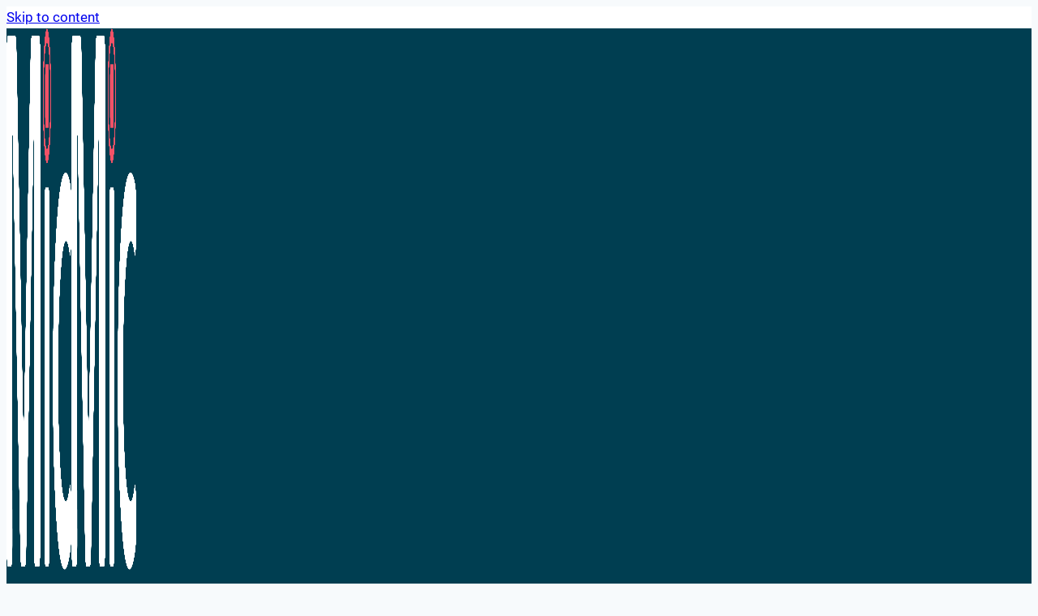

--- FILE ---
content_type: text/html; charset=UTF-8
request_url: https://mic.trubox.ca/2023/11/16/city-of-kamloops-job-opportunity/
body_size: 15290
content:
<!doctype html>
<html lang="en-CA" class="no-js" itemtype="https://schema.org/Blog" itemscope>
<head>
	<meta charset="UTF-8">
	<meta name="viewport" content="width=device-width, initial-scale=1, minimum-scale=1">
	<meta name='robots' content='index, follow, max-image-preview:large, max-snippet:-1, max-video-preview:-1' />
	<style>img:is([sizes="auto" i], [sizes^="auto," i]) { contain-intrinsic-size: 3000px 1500px }</style>
	
	<!-- This site is optimized with the Yoast SEO plugin v25.6 - https://yoast.com/wordpress/plugins/seo/ -->
	<title>City of Kamloops Job Opportunity. &#8226; Mic</title>
	<meta name="description" content="Do you have an eye for detail and are looking to challenge your communication and public engagement skills? The City of Kamloops is seeking two Communications and Community Engagement Advisors. " />
	<link rel="canonical" href="https://mic.trubox.ca/2023/11/16/city-of-kamloops-job-opportunity/" />
	<meta property="og:locale" content="en_US" />
	<meta property="og:type" content="article" />
	<meta property="og:title" content="City of Kamloops Job Opportunity. &#8226; Mic" />
	<meta property="og:description" content="Do you have an eye for detail and are looking to challenge your communication and public engagement skills? The City of Kamloops is seeking two Communications and Community Engagement Advisors. " />
	<meta property="og:url" content="https://mic.trubox.ca/2023/11/16/city-of-kamloops-job-opportunity/" />
	<meta property="og:site_name" content="Mic" />
	<meta property="article:published_time" content="2023-11-16T20:13:57+00:00" />
	<meta property="article:modified_time" content="2023-11-16T20:13:58+00:00" />
	<meta property="og:image" content="https://mic.trubox.ca/wp-content/uploads/sites/1768/2023/11/0C968CE5-FC02-4DAC-ACAA-9366B22ACE92.png" />
	<meta property="og:image:width" content="1080" />
	<meta property="og:image:height" content="1080" />
	<meta property="og:image:type" content="image/png" />
	<meta name="author" content="lukeredgrove" />
	<meta name="twitter:card" content="summary_large_image" />
	<meta name="twitter:label1" content="Written by" />
	<meta name="twitter:data1" content="lukeredgrove" />
	<meta name="twitter:label2" content="Est. reading time" />
	<meta name="twitter:data2" content="1 minute" />
	<script type="application/ld+json" class="yoast-schema-graph">{"@context":"https://schema.org","@graph":[{"@type":"Article","@id":"https://mic.trubox.ca/2023/11/16/city-of-kamloops-job-opportunity/#article","isPartOf":{"@id":"https://mic.trubox.ca/2023/11/16/city-of-kamloops-job-opportunity/"},"author":{"name":"lukeredgrove","@id":"https://mic.trubox.ca/#/schema/person/4a29d95da902ad56cd7e3eb39f868813"},"headline":"City of Kamloops Job Opportunity.","datePublished":"2023-11-16T20:13:57+00:00","dateModified":"2023-11-16T20:13:58+00:00","mainEntityOfPage":{"@id":"https://mic.trubox.ca/2023/11/16/city-of-kamloops-job-opportunity/"},"wordCount":105,"commentCount":0,"publisher":{"@id":"https://mic.trubox.ca/#organization"},"image":{"@id":"https://mic.trubox.ca/2023/11/16/city-of-kamloops-job-opportunity/#primaryimage"},"thumbnailUrl":"https://mic.trubox.ca/wp-content/uploads/sites/1768/2023/11/0C968CE5-FC02-4DAC-ACAA-9366B22ACE92.png","articleSection":["Work Opportunities"],"inLanguage":"en-CA","potentialAction":[{"@type":"CommentAction","name":"Comment","target":["https://mic.trubox.ca/2023/11/16/city-of-kamloops-job-opportunity/#respond"]}]},{"@type":"WebPage","@id":"https://mic.trubox.ca/2023/11/16/city-of-kamloops-job-opportunity/","url":"https://mic.trubox.ca/2023/11/16/city-of-kamloops-job-opportunity/","name":"City of Kamloops Job Opportunity. &#8226; Mic","isPartOf":{"@id":"https://mic.trubox.ca/#website"},"primaryImageOfPage":{"@id":"https://mic.trubox.ca/2023/11/16/city-of-kamloops-job-opportunity/#primaryimage"},"image":{"@id":"https://mic.trubox.ca/2023/11/16/city-of-kamloops-job-opportunity/#primaryimage"},"thumbnailUrl":"https://mic.trubox.ca/wp-content/uploads/sites/1768/2023/11/0C968CE5-FC02-4DAC-ACAA-9366B22ACE92.png","datePublished":"2023-11-16T20:13:57+00:00","dateModified":"2023-11-16T20:13:58+00:00","description":"Do you have an eye for detail and are looking to challenge your communication and public engagement skills? The City of Kamloops is seeking two Communications and Community Engagement Advisors. ","breadcrumb":{"@id":"https://mic.trubox.ca/2023/11/16/city-of-kamloops-job-opportunity/#breadcrumb"},"inLanguage":"en-CA","potentialAction":[{"@type":"ReadAction","target":["https://mic.trubox.ca/2023/11/16/city-of-kamloops-job-opportunity/"]}]},{"@type":"ImageObject","inLanguage":"en-CA","@id":"https://mic.trubox.ca/2023/11/16/city-of-kamloops-job-opportunity/#primaryimage","url":"https://mic.trubox.ca/wp-content/uploads/sites/1768/2023/11/0C968CE5-FC02-4DAC-ACAA-9366B22ACE92.png","contentUrl":"https://mic.trubox.ca/wp-content/uploads/sites/1768/2023/11/0C968CE5-FC02-4DAC-ACAA-9366B22ACE92.png","width":1080,"height":1080},{"@type":"BreadcrumbList","@id":"https://mic.trubox.ca/2023/11/16/city-of-kamloops-job-opportunity/#breadcrumb","itemListElement":[{"@type":"ListItem","position":1,"name":"Home","item":"https://mic.trubox.ca/"},{"@type":"ListItem","position":2,"name":"City of Kamloops Job Opportunity."}]},{"@type":"WebSite","@id":"https://mic.trubox.ca/#website","url":"https://mic.trubox.ca/","name":"Mic","description":"Media Information Centre","publisher":{"@id":"https://mic.trubox.ca/#organization"},"potentialAction":[{"@type":"SearchAction","target":{"@type":"EntryPoint","urlTemplate":"https://mic.trubox.ca/?s={search_term_string}"},"query-input":{"@type":"PropertyValueSpecification","valueRequired":true,"valueName":"search_term_string"}}],"inLanguage":"en-CA"},{"@type":"Organization","@id":"https://mic.trubox.ca/#organization","name":"Equipment Distribution Room","url":"https://mic.trubox.ca/","logo":{"@type":"ImageObject","inLanguage":"en-CA","@id":"https://mic.trubox.ca/#/schema/logo/image/","url":"https://mic.trubox.ca/wp-content/uploads/sites/1768/2022/03/EDR-Logo.png","contentUrl":"https://mic.trubox.ca/wp-content/uploads/sites/1768/2022/03/EDR-Logo.png","width":512,"height":512,"caption":"Equipment Distribution Room"},"image":{"@id":"https://mic.trubox.ca/#/schema/logo/image/"}},{"@type":"Person","@id":"https://mic.trubox.ca/#/schema/person/4a29d95da902ad56cd7e3eb39f868813","name":"lukeredgrove","image":{"@type":"ImageObject","inLanguage":"en-CA","@id":"https://mic.trubox.ca/#/schema/person/image/","url":"https://secure.gravatar.com/avatar/ffb50ce205e2c0d182ddfafa7c75c62c?s=96&d=mm&r=g","contentUrl":"https://secure.gravatar.com/avatar/ffb50ce205e2c0d182ddfafa7c75c62c?s=96&d=mm&r=g","caption":"lukeredgrove"}}]}</script>
	<!-- / Yoast SEO plugin. -->


<link rel='dns-prefetch' href='//mic.trubox.ca' />
<link rel='dns-prefetch' href='//8fe8333e-da3c-40ec-b3f1-9ed26be2f0b7.assets.booqable.com' />
<link rel='dns-prefetch' href='//fonts.googleapis.com' />
<link rel="alternate" type="application/rss+xml" title="Mic &raquo; Feed" href="https://mic.trubox.ca/feed/" />
<link rel="alternate" type="application/rss+xml" title="Mic &raquo; Comments Feed" href="https://mic.trubox.ca/comments/feed/" />
<link rel="alternate" type="text/calendar" title="Mic &raquo; iCal Feed" href="https://mic.trubox.ca/events/?ical=1" />
			<script>document.documentElement.classList.remove( 'no-js' );</script>
			<link rel="alternate" type="application/rss+xml" title="Mic &raquo; City of Kamloops Job Opportunity. Comments Feed" href="https://mic.trubox.ca/2023/11/16/city-of-kamloops-job-opportunity/feed/" />
<script>
window._wpemojiSettings = {"baseUrl":"https:\/\/s.w.org\/images\/core\/emoji\/15.0.3\/72x72\/","ext":".png","svgUrl":"https:\/\/s.w.org\/images\/core\/emoji\/15.0.3\/svg\/","svgExt":".svg","source":{"concatemoji":"https:\/\/mic.trubox.ca\/wp-includes\/js\/wp-emoji-release.min.js?ver=6082d98755e961ac1be76136869eac83"}};
/*! This file is auto-generated */
!function(i,n){var o,s,e;function c(e){try{var t={supportTests:e,timestamp:(new Date).valueOf()};sessionStorage.setItem(o,JSON.stringify(t))}catch(e){}}function p(e,t,n){e.clearRect(0,0,e.canvas.width,e.canvas.height),e.fillText(t,0,0);var t=new Uint32Array(e.getImageData(0,0,e.canvas.width,e.canvas.height).data),r=(e.clearRect(0,0,e.canvas.width,e.canvas.height),e.fillText(n,0,0),new Uint32Array(e.getImageData(0,0,e.canvas.width,e.canvas.height).data));return t.every(function(e,t){return e===r[t]})}function u(e,t,n){switch(t){case"flag":return n(e,"\ud83c\udff3\ufe0f\u200d\u26a7\ufe0f","\ud83c\udff3\ufe0f\u200b\u26a7\ufe0f")?!1:!n(e,"\ud83c\uddfa\ud83c\uddf3","\ud83c\uddfa\u200b\ud83c\uddf3")&&!n(e,"\ud83c\udff4\udb40\udc67\udb40\udc62\udb40\udc65\udb40\udc6e\udb40\udc67\udb40\udc7f","\ud83c\udff4\u200b\udb40\udc67\u200b\udb40\udc62\u200b\udb40\udc65\u200b\udb40\udc6e\u200b\udb40\udc67\u200b\udb40\udc7f");case"emoji":return!n(e,"\ud83d\udc26\u200d\u2b1b","\ud83d\udc26\u200b\u2b1b")}return!1}function f(e,t,n){var r="undefined"!=typeof WorkerGlobalScope&&self instanceof WorkerGlobalScope?new OffscreenCanvas(300,150):i.createElement("canvas"),a=r.getContext("2d",{willReadFrequently:!0}),o=(a.textBaseline="top",a.font="600 32px Arial",{});return e.forEach(function(e){o[e]=t(a,e,n)}),o}function t(e){var t=i.createElement("script");t.src=e,t.defer=!0,i.head.appendChild(t)}"undefined"!=typeof Promise&&(o="wpEmojiSettingsSupports",s=["flag","emoji"],n.supports={everything:!0,everythingExceptFlag:!0},e=new Promise(function(e){i.addEventListener("DOMContentLoaded",e,{once:!0})}),new Promise(function(t){var n=function(){try{var e=JSON.parse(sessionStorage.getItem(o));if("object"==typeof e&&"number"==typeof e.timestamp&&(new Date).valueOf()<e.timestamp+604800&&"object"==typeof e.supportTests)return e.supportTests}catch(e){}return null}();if(!n){if("undefined"!=typeof Worker&&"undefined"!=typeof OffscreenCanvas&&"undefined"!=typeof URL&&URL.createObjectURL&&"undefined"!=typeof Blob)try{var e="postMessage("+f.toString()+"("+[JSON.stringify(s),u.toString(),p.toString()].join(",")+"));",r=new Blob([e],{type:"text/javascript"}),a=new Worker(URL.createObjectURL(r),{name:"wpTestEmojiSupports"});return void(a.onmessage=function(e){c(n=e.data),a.terminate(),t(n)})}catch(e){}c(n=f(s,u,p))}t(n)}).then(function(e){for(var t in e)n.supports[t]=e[t],n.supports.everything=n.supports.everything&&n.supports[t],"flag"!==t&&(n.supports.everythingExceptFlag=n.supports.everythingExceptFlag&&n.supports[t]);n.supports.everythingExceptFlag=n.supports.everythingExceptFlag&&!n.supports.flag,n.DOMReady=!1,n.readyCallback=function(){n.DOMReady=!0}}).then(function(){return e}).then(function(){var e;n.supports.everything||(n.readyCallback(),(e=n.source||{}).concatemoji?t(e.concatemoji):e.wpemoji&&e.twemoji&&(t(e.twemoji),t(e.wpemoji)))}))}((window,document),window._wpemojiSettings);
</script>
<link rel='stylesheet' id='wpbs-block-style-form-css' href='https://mic.trubox.ca/wp-content/plugins/wp-booking-system/assets/css/style-front-end-form.min.css?ver=2.0.19.12' media='all' />
<link rel='stylesheet' id='editor_plus-plugin-frontend-style-css' href='https://mic.trubox.ca/wp-content/plugins/editorplus/dist/style-gutenberg-frontend-style.css?ver=6969fec127128' media='' />
<style id='editor_plus-plugin-frontend-style-inline-css'>

    @font-face {
      font-family: 'eplus-icon';
      src: url('https://mic.trubox.ca/wp-content/plugins/editorplus/extensions/icon-inserter/fonts/eplus-icon.eot?xs1351');
      src: url('https://mic.trubox.ca/wp-content/plugins/editorplus/extensions/icon-inserter/fonts/eplus-icon.eot?xs1351#iefix')
          format('embedded-opentype'),
        url('https://mic.trubox.ca/wp-content/plugins/editorplus/extensions/icon-inserter/fonts/eplus-icon.ttf?xs1351') format('truetype'),
        url('https://mic.trubox.ca/wp-content/plugins/editorplus/extensions/icon-inserter/fonts/eplus-icon.woff?xs1351') format('woff'),
        url('https://mic.trubox.ca/wp-content/plugins/editorplus/extensions/icon-inserter/fonts/eplus-icon.svg?xs1351#eplus-icon') format('svg');
      font-weight: normal;
      font-style: normal;
      font-display: block;
    }
</style>
<style id='wp-emoji-styles-inline-css'>

	img.wp-smiley, img.emoji {
		display: inline !important;
		border: none !important;
		box-shadow: none !important;
		height: 1em !important;
		width: 1em !important;
		margin: 0 0.07em !important;
		vertical-align: -0.1em !important;
		background: none !important;
		padding: 0 !important;
	}
</style>
<link rel='stylesheet' id='wp-block-library-css' href='https://mic.trubox.ca/wp-includes/css/dist/block-library/style.min.css?ver=6082d98755e961ac1be76136869eac83' media='all' />
<link rel='stylesheet' id='awb-css' href='https://mic.trubox.ca/wp-content/plugins/advanced-backgrounds/assets/awb/awb.min.css?ver=1.12.7' media='all' />
<link rel='stylesheet' id='editorskit-frontend-css' href='https://mic.trubox.ca/wp-content/plugins/block-options/build/style.build.css?ver=new' media='all' />
<style id='classic-theme-styles-inline-css'>
/*! This file is auto-generated */
.wp-block-button__link{color:#fff;background-color:#32373c;border-radius:9999px;box-shadow:none;text-decoration:none;padding:calc(.667em + 2px) calc(1.333em + 2px);font-size:1.125em}.wp-block-file__button{background:#32373c;color:#fff;text-decoration:none}
</style>
<style id='global-styles-inline-css'>
:root{--wp--preset--aspect-ratio--square: 1;--wp--preset--aspect-ratio--4-3: 4/3;--wp--preset--aspect-ratio--3-4: 3/4;--wp--preset--aspect-ratio--3-2: 3/2;--wp--preset--aspect-ratio--2-3: 2/3;--wp--preset--aspect-ratio--16-9: 16/9;--wp--preset--aspect-ratio--9-16: 9/16;--wp--preset--color--black: #000000;--wp--preset--color--cyan-bluish-gray: #abb8c3;--wp--preset--color--white: #ffffff;--wp--preset--color--pale-pink: #f78da7;--wp--preset--color--vivid-red: #cf2e2e;--wp--preset--color--luminous-vivid-orange: #ff6900;--wp--preset--color--luminous-vivid-amber: #fcb900;--wp--preset--color--light-green-cyan: #7bdcb5;--wp--preset--color--vivid-green-cyan: #00d084;--wp--preset--color--pale-cyan-blue: #8ed1fc;--wp--preset--color--vivid-cyan-blue: #0693e3;--wp--preset--color--vivid-purple: #9b51e0;--wp--preset--color--theme-palette-1: var(--global-palette1);--wp--preset--color--theme-palette-2: var(--global-palette2);--wp--preset--color--theme-palette-3: var(--global-palette3);--wp--preset--color--theme-palette-4: var(--global-palette4);--wp--preset--color--theme-palette-5: var(--global-palette5);--wp--preset--color--theme-palette-6: var(--global-palette6);--wp--preset--color--theme-palette-7: var(--global-palette7);--wp--preset--color--theme-palette-8: var(--global-palette8);--wp--preset--color--theme-palette-9: var(--global-palette9);--wp--preset--gradient--vivid-cyan-blue-to-vivid-purple: linear-gradient(135deg,rgba(6,147,227,1) 0%,rgb(155,81,224) 100%);--wp--preset--gradient--light-green-cyan-to-vivid-green-cyan: linear-gradient(135deg,rgb(122,220,180) 0%,rgb(0,208,130) 100%);--wp--preset--gradient--luminous-vivid-amber-to-luminous-vivid-orange: linear-gradient(135deg,rgba(252,185,0,1) 0%,rgba(255,105,0,1) 100%);--wp--preset--gradient--luminous-vivid-orange-to-vivid-red: linear-gradient(135deg,rgba(255,105,0,1) 0%,rgb(207,46,46) 100%);--wp--preset--gradient--very-light-gray-to-cyan-bluish-gray: linear-gradient(135deg,rgb(238,238,238) 0%,rgb(169,184,195) 100%);--wp--preset--gradient--cool-to-warm-spectrum: linear-gradient(135deg,rgb(74,234,220) 0%,rgb(151,120,209) 20%,rgb(207,42,186) 40%,rgb(238,44,130) 60%,rgb(251,105,98) 80%,rgb(254,248,76) 100%);--wp--preset--gradient--blush-light-purple: linear-gradient(135deg,rgb(255,206,236) 0%,rgb(152,150,240) 100%);--wp--preset--gradient--blush-bordeaux: linear-gradient(135deg,rgb(254,205,165) 0%,rgb(254,45,45) 50%,rgb(107,0,62) 100%);--wp--preset--gradient--luminous-dusk: linear-gradient(135deg,rgb(255,203,112) 0%,rgb(199,81,192) 50%,rgb(65,88,208) 100%);--wp--preset--gradient--pale-ocean: linear-gradient(135deg,rgb(255,245,203) 0%,rgb(182,227,212) 50%,rgb(51,167,181) 100%);--wp--preset--gradient--electric-grass: linear-gradient(135deg,rgb(202,248,128) 0%,rgb(113,206,126) 100%);--wp--preset--gradient--midnight: linear-gradient(135deg,rgb(2,3,129) 0%,rgb(40,116,252) 100%);--wp--preset--font-size--small: var(--global-font-size-small);--wp--preset--font-size--medium: var(--global-font-size-medium);--wp--preset--font-size--large: var(--global-font-size-large);--wp--preset--font-size--x-large: 42px;--wp--preset--font-size--larger: var(--global-font-size-larger);--wp--preset--font-size--xxlarge: var(--global-font-size-xxlarge);--wp--preset--spacing--20: 0.44rem;--wp--preset--spacing--30: 0.67rem;--wp--preset--spacing--40: 1rem;--wp--preset--spacing--50: 1.5rem;--wp--preset--spacing--60: 2.25rem;--wp--preset--spacing--70: 3.38rem;--wp--preset--spacing--80: 5.06rem;--wp--preset--shadow--natural: 6px 6px 9px rgba(0, 0, 0, 0.2);--wp--preset--shadow--deep: 12px 12px 50px rgba(0, 0, 0, 0.4);--wp--preset--shadow--sharp: 6px 6px 0px rgba(0, 0, 0, 0.2);--wp--preset--shadow--outlined: 6px 6px 0px -3px rgba(255, 255, 255, 1), 6px 6px rgba(0, 0, 0, 1);--wp--preset--shadow--crisp: 6px 6px 0px rgba(0, 0, 0, 1);}:where(.is-layout-flex){gap: 0.5em;}:where(.is-layout-grid){gap: 0.5em;}body .is-layout-flex{display: flex;}.is-layout-flex{flex-wrap: wrap;align-items: center;}.is-layout-flex > :is(*, div){margin: 0;}body .is-layout-grid{display: grid;}.is-layout-grid > :is(*, div){margin: 0;}:where(.wp-block-columns.is-layout-flex){gap: 2em;}:where(.wp-block-columns.is-layout-grid){gap: 2em;}:where(.wp-block-post-template.is-layout-flex){gap: 1.25em;}:where(.wp-block-post-template.is-layout-grid){gap: 1.25em;}.has-black-color{color: var(--wp--preset--color--black) !important;}.has-cyan-bluish-gray-color{color: var(--wp--preset--color--cyan-bluish-gray) !important;}.has-white-color{color: var(--wp--preset--color--white) !important;}.has-pale-pink-color{color: var(--wp--preset--color--pale-pink) !important;}.has-vivid-red-color{color: var(--wp--preset--color--vivid-red) !important;}.has-luminous-vivid-orange-color{color: var(--wp--preset--color--luminous-vivid-orange) !important;}.has-luminous-vivid-amber-color{color: var(--wp--preset--color--luminous-vivid-amber) !important;}.has-light-green-cyan-color{color: var(--wp--preset--color--light-green-cyan) !important;}.has-vivid-green-cyan-color{color: var(--wp--preset--color--vivid-green-cyan) !important;}.has-pale-cyan-blue-color{color: var(--wp--preset--color--pale-cyan-blue) !important;}.has-vivid-cyan-blue-color{color: var(--wp--preset--color--vivid-cyan-blue) !important;}.has-vivid-purple-color{color: var(--wp--preset--color--vivid-purple) !important;}.has-black-background-color{background-color: var(--wp--preset--color--black) !important;}.has-cyan-bluish-gray-background-color{background-color: var(--wp--preset--color--cyan-bluish-gray) !important;}.has-white-background-color{background-color: var(--wp--preset--color--white) !important;}.has-pale-pink-background-color{background-color: var(--wp--preset--color--pale-pink) !important;}.has-vivid-red-background-color{background-color: var(--wp--preset--color--vivid-red) !important;}.has-luminous-vivid-orange-background-color{background-color: var(--wp--preset--color--luminous-vivid-orange) !important;}.has-luminous-vivid-amber-background-color{background-color: var(--wp--preset--color--luminous-vivid-amber) !important;}.has-light-green-cyan-background-color{background-color: var(--wp--preset--color--light-green-cyan) !important;}.has-vivid-green-cyan-background-color{background-color: var(--wp--preset--color--vivid-green-cyan) !important;}.has-pale-cyan-blue-background-color{background-color: var(--wp--preset--color--pale-cyan-blue) !important;}.has-vivid-cyan-blue-background-color{background-color: var(--wp--preset--color--vivid-cyan-blue) !important;}.has-vivid-purple-background-color{background-color: var(--wp--preset--color--vivid-purple) !important;}.has-black-border-color{border-color: var(--wp--preset--color--black) !important;}.has-cyan-bluish-gray-border-color{border-color: var(--wp--preset--color--cyan-bluish-gray) !important;}.has-white-border-color{border-color: var(--wp--preset--color--white) !important;}.has-pale-pink-border-color{border-color: var(--wp--preset--color--pale-pink) !important;}.has-vivid-red-border-color{border-color: var(--wp--preset--color--vivid-red) !important;}.has-luminous-vivid-orange-border-color{border-color: var(--wp--preset--color--luminous-vivid-orange) !important;}.has-luminous-vivid-amber-border-color{border-color: var(--wp--preset--color--luminous-vivid-amber) !important;}.has-light-green-cyan-border-color{border-color: var(--wp--preset--color--light-green-cyan) !important;}.has-vivid-green-cyan-border-color{border-color: var(--wp--preset--color--vivid-green-cyan) !important;}.has-pale-cyan-blue-border-color{border-color: var(--wp--preset--color--pale-cyan-blue) !important;}.has-vivid-cyan-blue-border-color{border-color: var(--wp--preset--color--vivid-cyan-blue) !important;}.has-vivid-purple-border-color{border-color: var(--wp--preset--color--vivid-purple) !important;}.has-vivid-cyan-blue-to-vivid-purple-gradient-background{background: var(--wp--preset--gradient--vivid-cyan-blue-to-vivid-purple) !important;}.has-light-green-cyan-to-vivid-green-cyan-gradient-background{background: var(--wp--preset--gradient--light-green-cyan-to-vivid-green-cyan) !important;}.has-luminous-vivid-amber-to-luminous-vivid-orange-gradient-background{background: var(--wp--preset--gradient--luminous-vivid-amber-to-luminous-vivid-orange) !important;}.has-luminous-vivid-orange-to-vivid-red-gradient-background{background: var(--wp--preset--gradient--luminous-vivid-orange-to-vivid-red) !important;}.has-very-light-gray-to-cyan-bluish-gray-gradient-background{background: var(--wp--preset--gradient--very-light-gray-to-cyan-bluish-gray) !important;}.has-cool-to-warm-spectrum-gradient-background{background: var(--wp--preset--gradient--cool-to-warm-spectrum) !important;}.has-blush-light-purple-gradient-background{background: var(--wp--preset--gradient--blush-light-purple) !important;}.has-blush-bordeaux-gradient-background{background: var(--wp--preset--gradient--blush-bordeaux) !important;}.has-luminous-dusk-gradient-background{background: var(--wp--preset--gradient--luminous-dusk) !important;}.has-pale-ocean-gradient-background{background: var(--wp--preset--gradient--pale-ocean) !important;}.has-electric-grass-gradient-background{background: var(--wp--preset--gradient--electric-grass) !important;}.has-midnight-gradient-background{background: var(--wp--preset--gradient--midnight) !important;}.has-small-font-size{font-size: var(--wp--preset--font-size--small) !important;}.has-medium-font-size{font-size: var(--wp--preset--font-size--medium) !important;}.has-large-font-size{font-size: var(--wp--preset--font-size--large) !important;}.has-x-large-font-size{font-size: var(--wp--preset--font-size--x-large) !important;}
:where(.wp-block-post-template.is-layout-flex){gap: 1.25em;}:where(.wp-block-post-template.is-layout-grid){gap: 1.25em;}
:where(.wp-block-columns.is-layout-flex){gap: 2em;}:where(.wp-block-columns.is-layout-grid){gap: 2em;}
:root :where(.wp-block-pullquote){font-size: 1.5em;line-height: 1.6;}
</style>
<link rel='stylesheet' id='foobox-free-min-css' href='https://mic.trubox.ca/wp-content/plugins/foobox-image-lightbox/free/css/foobox.free.min.css?ver=2.7.35' media='all' />
<link rel='stylesheet' id='wpbs-style-css' href='https://mic.trubox.ca/wp-content/plugins/wp-booking-system/assets/css/style-front-end.min.css?ver=2.0.19.12' media='all' />
<link rel='stylesheet' id='wpbs-style-form-css' href='https://mic.trubox.ca/wp-content/plugins/wp-booking-system/assets/css/style-front-end-form.min.css?ver=2.0.19.12' media='all' />
<link rel='stylesheet' id='kadence-global-css' href='https://mic.trubox.ca/wp-content/themes/kadence/assets/css/global.min.css?ver=1.2.28' media='all' />
<style id='kadence-global-inline-css'>
/* Kadence Base CSS */
:root{--global-palette1:#2B6CB0;--global-palette2:#215387;--global-palette3:#1A202C;--global-palette4:#2D3748;--global-palette5:#4A5568;--global-palette6:#718096;--global-palette7:#EDF2F7;--global-palette8:#F7FAFC;--global-palette9:#ffffff;--global-palette9rgb:255, 255, 255;--global-palette-highlight:var(--global-palette1);--global-palette-highlight-alt:var(--global-palette2);--global-palette-highlight-alt2:var(--global-palette9);--global-palette-btn-bg:var(--global-palette1);--global-palette-btn-bg-hover:var(--global-palette2);--global-palette-btn:var(--global-palette9);--global-palette-btn-hover:var(--global-palette9);--global-body-font-family:-apple-system,BlinkMacSystemFont,"Segoe UI",Roboto,Oxygen-Sans,Ubuntu,Cantarell,"Helvetica Neue",sans-serif, "Apple Color Emoji", "Segoe UI Emoji", "Segoe UI Symbol";--global-heading-font-family:inherit;--global-primary-nav-font-family:inherit;--global-fallback-font:sans-serif;--global-display-fallback-font:sans-serif;--global-content-width:1290px;--global-content-wide-width:calc(1290px + 230px);--global-content-narrow-width:842px;--global-content-edge-padding:1.5rem;--global-content-boxed-padding:2rem;--global-calc-content-width:calc(1290px - var(--global-content-edge-padding) - var(--global-content-edge-padding) );--wp--style--global--content-size:var(--global-calc-content-width);}.wp-site-blocks{--global-vw:calc( 100vw - ( 0.5 * var(--scrollbar-offset)));}body{background:var(--global-palette8);}body, input, select, optgroup, textarea{font-weight:400;font-size:17px;line-height:1.6;font-family:var(--global-body-font-family);color:var(--global-palette4);}.content-bg, body.content-style-unboxed .site{background:var(--global-palette9);}h1,h2,h3,h4,h5,h6{font-family:var(--global-heading-font-family);}h1{font-weight:700;font-size:32px;line-height:1.5;color:var(--global-palette3);}h2{font-weight:700;font-size:28px;line-height:1.5;color:var(--global-palette3);}h3{font-weight:700;font-size:24px;line-height:1.5;color:var(--global-palette3);}h4{font-weight:700;font-size:22px;line-height:1.5;color:var(--global-palette4);}h5{font-weight:700;font-size:20px;line-height:1.5;color:var(--global-palette4);}h6{font-weight:700;font-size:18px;line-height:1.5;color:var(--global-palette5);}.entry-hero .kadence-breadcrumbs{max-width:1290px;}.site-container, .site-header-row-layout-contained, .site-footer-row-layout-contained, .entry-hero-layout-contained, .comments-area, .alignfull > .wp-block-cover__inner-container, .alignwide > .wp-block-cover__inner-container{max-width:var(--global-content-width);}.content-width-narrow .content-container.site-container, .content-width-narrow .hero-container.site-container{max-width:var(--global-content-narrow-width);}@media all and (min-width: 1520px){.wp-site-blocks .content-container  .alignwide{margin-left:-115px;margin-right:-115px;width:unset;max-width:unset;}}@media all and (min-width: 1102px){.content-width-narrow .wp-site-blocks .content-container .alignwide{margin-left:-130px;margin-right:-130px;width:unset;max-width:unset;}}.content-style-boxed .wp-site-blocks .entry-content .alignwide{margin-left:calc( -1 * var( --global-content-boxed-padding ) );margin-right:calc( -1 * var( --global-content-boxed-padding ) );}.content-area{margin-top:5rem;margin-bottom:5rem;}@media all and (max-width: 1024px){.content-area{margin-top:3rem;margin-bottom:3rem;}}@media all and (max-width: 767px){.content-area{margin-top:2rem;margin-bottom:2rem;}}@media all and (max-width: 1024px){:root{--global-content-boxed-padding:2rem;}}@media all and (max-width: 767px){:root{--global-content-boxed-padding:1.5rem;}}.entry-content-wrap{padding:2rem;}@media all and (max-width: 1024px){.entry-content-wrap{padding:2rem;}}@media all and (max-width: 767px){.entry-content-wrap{padding:1.5rem;}}.entry.single-entry{box-shadow:0px 15px 15px -10px rgba(0,0,0,0.05);}.entry.loop-entry{box-shadow:0px 15px 15px -10px rgba(0,0,0,0.05);}.loop-entry .entry-content-wrap{padding:2rem;}@media all and (max-width: 1024px){.loop-entry .entry-content-wrap{padding:2rem;}}@media all and (max-width: 767px){.loop-entry .entry-content-wrap{padding:1.5rem;}}button, .button, .wp-block-button__link, input[type="button"], input[type="reset"], input[type="submit"], .fl-button, .elementor-button-wrapper .elementor-button, .wc-block-components-checkout-place-order-button, .wc-block-cart__submit{box-shadow:0px 0px 0px -7px rgba(0,0,0,0);}button:hover, button:focus, button:active, .button:hover, .button:focus, .button:active, .wp-block-button__link:hover, .wp-block-button__link:focus, .wp-block-button__link:active, input[type="button"]:hover, input[type="button"]:focus, input[type="button"]:active, input[type="reset"]:hover, input[type="reset"]:focus, input[type="reset"]:active, input[type="submit"]:hover, input[type="submit"]:focus, input[type="submit"]:active, .elementor-button-wrapper .elementor-button:hover, .elementor-button-wrapper .elementor-button:focus, .elementor-button-wrapper .elementor-button:active, .wc-block-cart__submit:hover{box-shadow:0px 15px 25px -7px rgba(0,0,0,0.1);}.kb-button.kb-btn-global-outline.kb-btn-global-inherit{padding-top:calc(px - 2px);padding-right:calc(px - 2px);padding-bottom:calc(px - 2px);padding-left:calc(px - 2px);}@media all and (min-width: 1025px){.transparent-header .entry-hero .entry-hero-container-inner{padding-top:80px;}}@media all and (max-width: 1024px){.mobile-transparent-header .entry-hero .entry-hero-container-inner{padding-top:80px;}}@media all and (max-width: 767px){.mobile-transparent-header .entry-hero .entry-hero-container-inner{padding-top:80px;}}.comment-metadata a:not(.comment-edit-link), .comment-body .edit-link:before{display:none;}.post-title .entry-taxonomies, .post-title .entry-taxonomies a{color:#00b0b9;}.post-title .entry-taxonomies a:hover{color:#9ab7c1;}.post-title .entry-taxonomies .category-style-pill a{background:#00b0b9;}.post-title .entry-taxonomies .category-style-pill a:hover{background:#9ab7c1;}.post-title .entry-meta{color:var(--global-palette3);}.post-title .entry-meta a:hover{color:#9ab7c1;}.post-title .title-entry-excerpt{color:var(--global-palette3);}.post-title .title-entry-excerpt a:hover{color:#9ab7c1;}.entry-hero.post-hero-section .entry-header{min-height:200px;}.loop-entry.type-post .entry-taxonomies a:hover{color:#9ab7c1;}.loop-entry.type-post .entry-taxonomies .category-style-pill a:hover{background:#9ab7c1;}.loop-entry.type-post .entry-meta a:hover{color:#9ab7c1;}
/* Kadence Header CSS */
@media all and (max-width: 1024px){.mobile-transparent-header #masthead{position:absolute;left:0px;right:0px;z-index:100;}.kadence-scrollbar-fixer.mobile-transparent-header #masthead{right:var(--scrollbar-offset,0);}.mobile-transparent-header #masthead, .mobile-transparent-header .site-top-header-wrap .site-header-row-container-inner, .mobile-transparent-header .site-main-header-wrap .site-header-row-container-inner, .mobile-transparent-header .site-bottom-header-wrap .site-header-row-container-inner{background:transparent;}.site-header-row-tablet-layout-fullwidth, .site-header-row-tablet-layout-standard{padding:0px;}}@media all and (min-width: 1025px){.transparent-header #masthead{position:absolute;left:0px;right:0px;z-index:100;}.transparent-header.kadence-scrollbar-fixer #masthead{right:var(--scrollbar-offset,0);}.transparent-header #masthead, .transparent-header .site-top-header-wrap .site-header-row-container-inner, .transparent-header .site-main-header-wrap .site-header-row-container-inner, .transparent-header .site-bottom-header-wrap .site-header-row-container-inner{background:transparent;}}.site-branding a.brand img{max-width:80px;}.site-branding a.brand img.svg-logo-image{width:80px;}.site-branding{padding:0px 0px 0px 0px;}#masthead, #masthead .kadence-sticky-header.item-is-fixed:not(.item-at-start):not(.site-header-row-container):not(.site-main-header-wrap), #masthead .kadence-sticky-header.item-is-fixed:not(.item-at-start) > .site-header-row-container-inner{background:#003e51;}.site-main-header-inner-wrap{min-height:80px;}.header-navigation[class*="header-navigation-style-underline"] .header-menu-container.primary-menu-container>ul>li>a:after{width:calc( 100% - 1.2em);}.main-navigation .primary-menu-container > ul > li.menu-item > a{padding-left:calc(1.2em / 2);padding-right:calc(1.2em / 2);padding-top:0.6em;padding-bottom:0.6em;color:var(--global-palette9);}.main-navigation .primary-menu-container > ul > li.menu-item .dropdown-nav-special-toggle{right:calc(1.2em / 2);}.main-navigation .primary-menu-container > ul > li.menu-item > a:hover{color:#9ab7c1;}.main-navigation .primary-menu-container > ul > li.menu-item.current-menu-item > a{color:#9ab7c1;}.header-navigation .header-menu-container ul ul.sub-menu, .header-navigation .header-menu-container ul ul.submenu{background:var(--global-palette3);box-shadow:0px 2px 13px 0px rgba(0,0,0,0.1);}.header-navigation .header-menu-container ul ul li.menu-item, .header-menu-container ul.menu > li.kadence-menu-mega-enabled > ul > li.menu-item > a{border-bottom:1px solid rgba(255,255,255,0.1);}.header-navigation .header-menu-container ul ul li.menu-item > a{width:200px;padding-top:1em;padding-bottom:1em;color:var(--global-palette8);font-size:12px;}.header-navigation .header-menu-container ul ul li.menu-item > a:hover{color:var(--global-palette9);background:var(--global-palette4);}.header-navigation .header-menu-container ul ul li.menu-item.current-menu-item > a{color:var(--global-palette9);background:var(--global-palette4);}.mobile-toggle-open-container .menu-toggle-open, .mobile-toggle-open-container .menu-toggle-open:focus{color:var(--global-palette9);padding:0.4em 0.6em 0.4em 0.6em;font-size:14px;}.mobile-toggle-open-container .menu-toggle-open.menu-toggle-style-bordered{border:1px solid currentColor;}.mobile-toggle-open-container .menu-toggle-open .menu-toggle-icon{font-size:20px;}.mobile-toggle-open-container .menu-toggle-open:hover, .mobile-toggle-open-container .menu-toggle-open:focus-visible{color:#9ab7c1;}.mobile-navigation ul li{font-size:14px;}.mobile-navigation ul li a{padding-top:1em;padding-bottom:1em;}.mobile-navigation ul li > a, .mobile-navigation ul li.menu-item-has-children > .drawer-nav-drop-wrap{color:var(--global-palette8);}.mobile-navigation ul li.current-menu-item > a, .mobile-navigation ul li.current-menu-item.menu-item-has-children > .drawer-nav-drop-wrap{color:var(--global-palette-highlight);}.mobile-navigation ul li.menu-item-has-children .drawer-nav-drop-wrap, .mobile-navigation ul li:not(.menu-item-has-children) a{border-bottom:1px solid rgba(255,255,255,0.1);}.mobile-navigation:not(.drawer-navigation-parent-toggle-true) ul li.menu-item-has-children .drawer-nav-drop-wrap button{border-left:1px solid rgba(255,255,255,0.1);}#mobile-drawer .drawer-inner, #mobile-drawer.popup-drawer-layout-fullwidth.popup-drawer-animation-slice .pop-portion-bg, #mobile-drawer.popup-drawer-layout-fullwidth.popup-drawer-animation-slice.pop-animated.show-drawer .drawer-inner{background:#003e51;}#mobile-drawer .drawer-header .drawer-toggle{padding:0.6em 0.15em 0.6em 0.15em;font-size:25px;}
/* Kadence Footer CSS */
#colophon{background:#003e51;}.site-footer .site-middle-footer-wrap a:where(:not(.button):not(.wp-block-button__link):not(.wp-element-button)){color:var(--global-palette9);}.site-footer .site-middle-footer-wrap a:where(:not(.button):not(.wp-block-button__link):not(.wp-element-button)):hover{color:#9ab7c1;}.site-middle-footer-inner-wrap{min-height:10px;padding-top:15px;padding-bottom:0px;grid-column-gap:0px;grid-row-gap:0px;}.site-middle-footer-inner-wrap .widget{margin-bottom:0px;}.site-middle-footer-inner-wrap .site-footer-section:not(:last-child):after{right:calc(-0px / 2);}.site-bottom-footer-inner-wrap{min-height:10px;padding-top:0px;padding-bottom:30px;grid-column-gap:0px;}.site-bottom-footer-inner-wrap .widget{margin-bottom:0px;}.site-bottom-footer-inner-wrap .site-footer-section:not(:last-child):after{right:calc(-0px / 2);}@media all and (max-width: 1024px){.site-bottom-footer-inner-wrap{padding-bottom:15px;}}@media all and (max-width: 767px){.site-bottom-footer-inner-wrap{min-height:77px;padding-top:26px;padding-bottom:0px;}.site-bottom-footer-inner-wrap .widget{margin-bottom:0px;}}.footer-social-wrap .footer-social-inner-wrap{font-size:1em;gap:0em;}.site-footer .site-footer-wrap .site-footer-section .footer-social-wrap .footer-social-inner-wrap .social-button{color:#ffffff;background:#00b0b9;border:2px none transparent;border-color:#00b0b9;border-radius:8px;}.site-footer .site-footer-wrap .site-footer-section .footer-social-wrap .footer-social-inner-wrap .social-button:hover{color:#ffffff;background:#9ab7c1;border-color:#9ab7c1;}
/* Kadence Events CSS */
:root{--tec-color-background-events:transparent;--tec-color-text-event-date:var(--global-palette3);--tec-color-text-event-title:var(--global-palette3);--tec-color-text-events-title:var(--global-palette3);--tec-color-background-view-selector-list-item-hover:var(--global-palette7);--tec-color-background-secondary:var(--global-palette8);--tec-color-link-primary:var(--global-palette3);--tec-color-icon-active:var(--global-palette3);--tec-color-day-marker-month:var(--global-palette4);--tec-color-border-active-month-grid-hover:var(--global-palette5);--tec-color-accent-primary:var(--global-palette1);--tec-color-border-default:var(--global-gray-400);}
</style>
<link rel='stylesheet' id='kadence-header-css' href='https://mic.trubox.ca/wp-content/themes/kadence/assets/css/header.min.css?ver=1.2.28' media='all' />
<link rel='stylesheet' id='kadence-content-css' href='https://mic.trubox.ca/wp-content/themes/kadence/assets/css/content.min.css?ver=1.2.28' media='all' />
<link rel='stylesheet' id='kadence-footer-css' href='https://mic.trubox.ca/wp-content/themes/kadence/assets/css/footer.min.css?ver=1.2.28' media='all' />
<link rel='stylesheet' id='kadence-tribe-css' href='https://mic.trubox.ca/wp-content/themes/kadence/assets/css/tribe-events.min.css?ver=1.2.28' media='all' />
<style id='kadence-blocks-global-variables-inline-css'>
:root {--global-kb-font-size-sm:clamp(0.8rem, 0.73rem + 0.217vw, 0.9rem);--global-kb-font-size-md:clamp(1.1rem, 0.995rem + 0.326vw, 1.25rem);--global-kb-font-size-lg:clamp(1.75rem, 1.576rem + 0.543vw, 2rem);--global-kb-font-size-xl:clamp(2.25rem, 1.728rem + 1.63vw, 3rem);--global-kb-font-size-xxl:clamp(2.5rem, 1.456rem + 3.26vw, 4rem);--global-kb-font-size-xxxl:clamp(2.75rem, 0.489rem + 7.065vw, 6rem);}
</style>
<link rel='stylesheet' id='kadence_slider_css-css' href='https://mic.trubox.ca/wp-content/plugins/kadence-slider/css/ksp.css?ver=2.3.1' media='all' />
<link rel='stylesheet' id='redux-google-fonts-kadence_slider-css' href='https://fonts.googleapis.com/css?family=Raleway%3A800%2C600%2C400%2C300%2C200&#038;ver=6082d98755e961ac1be76136869eac83' media='all' />
<script src="https://mic.trubox.ca/wp-includes/js/jquery/jquery.min.js?ver=3.7.1" id="jquery-core-js"></script>
<script src="https://mic.trubox.ca/wp-includes/js/jquery/jquery-migrate.min.js?ver=3.4.1" id="jquery-migrate-js"></script>
<script id="foobox-free-min-js-before">
/* Run FooBox FREE (v2.7.35) */
var FOOBOX = window.FOOBOX = {
	ready: true,
	disableOthers: false,
	o: {wordpress: { enabled: true }, countMessage:'image %index of %total', captions: { dataTitle: ["captionTitle","title"], dataDesc: ["captionDesc","description"] }, rel: '', excludes:'.fbx-link,.nofoobox,.nolightbox,a[href*="pinterest.com/pin/create/button/"]', affiliate : { enabled: false }},
	selectors: [
		".gallery", ".wp-block-gallery", ".wp-caption", ".wp-block-image", "a:has(img[class*=wp-image-])", ".foobox"
	],
	pre: function( $ ){
		// Custom JavaScript (Pre)
		
	},
	post: function( $ ){
		// Custom JavaScript (Post)
		
		// Custom Captions Code
		
	},
	custom: function( $ ){
		// Custom Extra JS
		
	}
};
</script>
<script src="https://mic.trubox.ca/wp-content/plugins/foobox-image-lightbox/free/js/foobox.free.min.js?ver=2.7.35" id="foobox-free-min-js"></script>
<link rel="https://api.w.org/" href="https://mic.trubox.ca/wp-json/" /><link rel="alternate" title="JSON" type="application/json" href="https://mic.trubox.ca/wp-json/wp/v2/posts/1063" /><link rel="EditURI" type="application/rsd+xml" title="RSD" href="https://mic.trubox.ca/xmlrpc.php?rsd" />

<link rel='shortlink' href='https://mic.trubox.ca/?p=1063' />
<link rel="alternate" title="oEmbed (JSON)" type="application/json+oembed" href="https://mic.trubox.ca/wp-json/oembed/1.0/embed?url=https%3A%2F%2Fmic.trubox.ca%2F2023%2F11%2F16%2Fcity-of-kamloops-job-opportunity%2F" />
<link rel="alternate" title="oEmbed (XML)" type="text/xml+oembed" href="https://mic.trubox.ca/wp-json/oembed/1.0/embed?url=https%3A%2F%2Fmic.trubox.ca%2F2023%2F11%2F16%2Fcity-of-kamloops-job-opportunity%2F&#038;format=xml" />
  <script>var booqableOptions = { company: '8fe8333e-da3c-40ec-b3f1-9ed26be2f0b7', storeProvider: 'wordpress' };</script>
  	<link rel="preconnect" href="https://fonts.googleapis.com">
	<link rel="preconnect" href="https://fonts.gstatic.com">
	<link href='https://fonts.googleapis.com/css2?display=swap&family=Noto+Sans:wght@400;700' rel='stylesheet'><meta name="tec-api-version" content="v1"><meta name="tec-api-origin" content="https://mic.trubox.ca"><link rel="alternate" href="https://mic.trubox.ca/wp-json/tribe/events/v1/" /><link rel="pingback" href="https://mic.trubox.ca/xmlrpc.php"><style>.recentcomments a{display:inline !important;padding:0 !important;margin:0 !important;}</style><link rel="icon" href="https://mic.trubox.ca/wp-content/uploads/sites/1768/2022/09/cropped-Icon-Red-32x32.png" sizes="32x32" />
<link rel="icon" href="https://mic.trubox.ca/wp-content/uploads/sites/1768/2022/09/cropped-Icon-Red-192x192.png" sizes="192x192" />
<link rel="apple-touch-icon" href="https://mic.trubox.ca/wp-content/uploads/sites/1768/2022/09/cropped-Icon-Red-180x180.png" />
<meta name="msapplication-TileImage" content="https://mic.trubox.ca/wp-content/uploads/sites/1768/2022/09/cropped-Icon-Red-270x270.png" />
	<style id="egf-frontend-styles" type="text/css">
		p {font-family: 'Noto Sans', sans-serif;font-style: normal;font-weight: 400;} h1 {font-family: 'Noto Sans', sans-serif;font-style: normal;font-weight: 700;} h2 {font-family: 'Noto Sans', sans-serif;font-style: normal;font-weight: 700;} h3 {font-family: 'Noto Sans', sans-serif;font-style: normal;font-weight: 400;} h4 {font-family: 'Noto Sans', sans-serif;font-style: normal;font-weight: 400;} h5 {font-family: 'Noto Sans', sans-serif;font-style: normal;font-weight: 400;} h6 {font-family: 'Noto Sans', sans-serif;font-style: normal;font-weight: 400;} 	</style>
	</head>

<body class="post-template-default single single-post postid-1063 single-format-standard wp-custom-logo wp-embed-responsive tribe-no-js eplus_styles footer-on-bottom hide-focus-outline link-style-standard content-title-style-normal content-width-narrow content-style-unboxed content-vertical-padding-show non-transparent-header mobile-non-transparent-header">
<div id="wrapper" class="site wp-site-blocks">
			<a class="skip-link screen-reader-text scroll-ignore" href="#main">Skip to content</a>
		<header id="masthead" class="site-header" role="banner" itemtype="https://schema.org/WPHeader" itemscope>
	<div id="main-header" class="site-header-wrap">
		<div class="site-header-inner-wrap kadence-sticky-header" data-reveal-scroll-up="true" data-shrink="false">
			<div class="site-header-upper-wrap">
				<div class="site-header-upper-inner-wrap">
					<div class="site-main-header-wrap site-header-row-container site-header-focus-item site-header-row-layout-standard" data-section="kadence_customizer_header_main">
	<div class="site-header-row-container-inner">
				<div class="site-container">
			<div class="site-main-header-inner-wrap site-header-row site-header-row-has-sides site-header-row-no-center">
									<div class="site-header-main-section-left site-header-section site-header-section-left">
						<div class="site-header-item site-header-focus-item" data-section="title_tagline">
	<div class="site-branding branding-layout-standard site-brand-logo-only"><a class="brand has-logo-image has-sticky-logo" href="https://mic.trubox.ca/" rel="home"><img width="1281" height="668" src="https://mic.trubox.ca/wp-content/uploads/sites/1768/2022/09/cropped-Wordmark-White-Red.png" class="custom-logo" alt="Mic" decoding="async" fetchpriority="high" srcset="https://mic.trubox.ca/wp-content/uploads/sites/1768/2022/09/cropped-Wordmark-White-Red.png 1281w, https://mic.trubox.ca/wp-content/uploads/sites/1768/2022/09/cropped-Wordmark-White-Red-300x156.png 300w, https://mic.trubox.ca/wp-content/uploads/sites/1768/2022/09/cropped-Wordmark-White-Red-1024x534.png 1024w, https://mic.trubox.ca/wp-content/uploads/sites/1768/2022/09/cropped-Wordmark-White-Red-768x400.png 768w" sizes="(max-width: 1281px) 100vw, 1281px" /><img width="1281" height="668" src="https://mic.trubox.ca/wp-content/uploads/sites/1768/2022/09/cropped-Wordmark-White-Red.png" class="custom-logo kadence-sticky-logo" alt="Mic" decoding="async" srcset="https://mic.trubox.ca/wp-content/uploads/sites/1768/2022/09/cropped-Wordmark-White-Red.png 1281w, https://mic.trubox.ca/wp-content/uploads/sites/1768/2022/09/cropped-Wordmark-White-Red-300x156.png 300w, https://mic.trubox.ca/wp-content/uploads/sites/1768/2022/09/cropped-Wordmark-White-Red-1024x534.png 1024w, https://mic.trubox.ca/wp-content/uploads/sites/1768/2022/09/cropped-Wordmark-White-Red-768x400.png 768w" sizes="(max-width: 1281px) 100vw, 1281px" /></a></div></div><!-- data-section="title_tagline" -->
					</div>
																	<div class="site-header-main-section-right site-header-section site-header-section-right">
						<div class="site-header-item site-header-focus-item site-header-item-main-navigation header-navigation-layout-stretch-false header-navigation-layout-fill-stretch-false" data-section="kadence_customizer_primary_navigation">
	    <nav id="site-navigation" class="main-navigation header-navigation hover-to-open nav--toggle-sub header-navigation-style-underline header-navigation-dropdown-animation-none" role="navigation" aria-label="Primary Navigation">
            <div class="primary-menu-container header-menu-container">
    <ul id="primary-menu" class="menu"><li id="menu-item-582" class="menu-item menu-item-type-post_type menu-item-object-page menu-item-582"><a href="https://mic.trubox.ca/news-and-updates/">Opportunities</a></li>
<li id="menu-item-51" class="menu-item menu-item-type-post_type menu-item-object-page menu-item-51"><a href="https://mic.trubox.ca/booqable/">Equipment</a></li>
<li id="menu-item-322" class="menu-item menu-item-type-post_type menu-item-object-page menu-item-322"><a href="https://mic.trubox.ca/lab-schedule/">Resources and Schedules</a></li>
<li id="menu-item-126" class="menu-item menu-item-type-post_type menu-item-object-page menu-item-126"><a href="https://mic.trubox.ca/contact/">Contact</a></li>
</ul>        </div>
    </nav><!-- #site-navigation -->
    </div><!-- data-section="primary_navigation" -->
					</div>
							</div>
		</div>
	</div>
</div>
				</div>
			</div>
					</div>
	</div>
	
<div id="mobile-header" class="site-mobile-header-wrap">
	<div class="site-header-inner-wrap">
		<div class="site-header-upper-wrap">
			<div class="site-header-upper-inner-wrap">
			<div class="site-main-header-wrap site-header-focus-item site-header-row-layout-standard site-header-row-tablet-layout-default site-header-row-mobile-layout-default ">
	<div class="site-header-row-container-inner">
		<div class="site-container">
			<div class="site-main-header-inner-wrap site-header-row site-header-row-has-sides site-header-row-no-center">
									<div class="site-header-main-section-left site-header-section site-header-section-left">
						<div class="site-header-item site-header-focus-item" data-section="title_tagline">
	<div class="site-branding mobile-site-branding branding-layout-standard branding-tablet-layout-inherit site-brand-logo-only branding-mobile-layout-inherit"><a class="brand has-logo-image" href="https://mic.trubox.ca/" rel="home"><img width="1281" height="668" src="https://mic.trubox.ca/wp-content/uploads/sites/1768/2022/09/cropped-Wordmark-White-Red.png" class="custom-logo" alt="Mic" decoding="async" srcset="https://mic.trubox.ca/wp-content/uploads/sites/1768/2022/09/cropped-Wordmark-White-Red.png 1281w, https://mic.trubox.ca/wp-content/uploads/sites/1768/2022/09/cropped-Wordmark-White-Red-300x156.png 300w, https://mic.trubox.ca/wp-content/uploads/sites/1768/2022/09/cropped-Wordmark-White-Red-1024x534.png 1024w, https://mic.trubox.ca/wp-content/uploads/sites/1768/2022/09/cropped-Wordmark-White-Red-768x400.png 768w" sizes="(max-width: 1281px) 100vw, 1281px" /></a></div></div><!-- data-section="title_tagline" -->
					</div>
																	<div class="site-header-main-section-right site-header-section site-header-section-right">
						<div class="site-header-item site-header-focus-item site-header-item-navgation-popup-toggle" data-section="kadence_customizer_mobile_trigger">
		<div class="mobile-toggle-open-container">
						<button id="mobile-toggle" class="menu-toggle-open drawer-toggle menu-toggle-style-default" aria-label="Open menu" data-toggle-target="#mobile-drawer" data-toggle-body-class="showing-popup-drawer-from-right" aria-expanded="false" data-set-focus=".menu-toggle-close"
					>
						<span class="menu-toggle-icon"><span class="kadence-svg-iconset"><svg aria-hidden="true" class="kadence-svg-icon kadence-menu-svg" fill="currentColor" version="1.1" xmlns="http://www.w3.org/2000/svg" width="24" height="24" viewBox="0 0 24 24"><title>Toggle Menu</title><path d="M3 13h18c0.552 0 1-0.448 1-1s-0.448-1-1-1h-18c-0.552 0-1 0.448-1 1s0.448 1 1 1zM3 7h18c0.552 0 1-0.448 1-1s-0.448-1-1-1h-18c-0.552 0-1 0.448-1 1s0.448 1 1 1zM3 19h18c0.552 0 1-0.448 1-1s-0.448-1-1-1h-18c-0.552 0-1 0.448-1 1s0.448 1 1 1z"></path>
				</svg></span></span>
		</button>
	</div>
	</div><!-- data-section="mobile_trigger" -->
					</div>
							</div>
		</div>
	</div>
</div>
			</div>
		</div>
			</div>
</div>
</header><!-- #masthead -->

	<div id="inner-wrap" class="wrap kt-clear">
		<div id="primary" class="content-area">
	<div class="content-container site-container">
		<main id="main" class="site-main" role="main">
						<div class="content-wrap">
				<article id="post-1063" class="entry content-bg single-entry post-1063 post type-post status-publish format-standard has-post-thumbnail hentry category-work-opportunities">
	<div class="entry-content-wrap">
		<header class="entry-header post-title title-align-inherit title-tablet-align-inherit title-mobile-align-inherit">
			<div class="entry-taxonomies">
			<span class="category-links term-links category-style-pill">
				<a href="https://mic.trubox.ca/category/work-opportunities/" rel="tag">Work Opportunities</a>			</span>
		</div><!-- .entry-taxonomies -->
		<h1 class="entry-title">City of Kamloops Job Opportunity.</h1><div class="entry-meta entry-meta-divider-dot">
						<span class="posted-on">
						<time class="entry-date published" datetime="2023-11-16T12:13:57-08:00" itemprop="datePublished">November 16, 2023</time><time class="updated" datetime="2023-11-16T12:13:58-08:00" itemprop="dateModified">November 16, 2023</time>					</span>
					</div><!-- .entry-meta -->
</header><!-- .entry-header -->

<div class="entry-content single-content">
	
<p class=" eplus-wrapper">Do you have an eye for detail and are looking to challenge your communication and public engagement skills? The City of Kamloops is seeking two Communications and Community Engagement Advisors.&nbsp;</p>



<p class=" eplus-wrapper">These temporary, full-time positions will see you providing internal departments support with their communication plan requirements and public engagement initiatives.&nbsp;</p>



<p class=" eplus-wrapper">You will need to have strong interpersonal and relationship skills as well as technical skills that include writing, laying out text copy and graphics, and using web-based application platforms. Trust us, you will never be bored!</p>



<p class=" eplus-wrapper">Apply here:&nbsp;<a href="https://kamloops.hua.hrsmart.com/hr/ats/Posting/view/1173">https://kamloops.hua.hrsmart.com/hr/ats/Posting/view/1173</a></p>
</div><!-- .entry-content -->
	</div>
</article><!-- #post-1063 -->


	<nav class="navigation post-navigation" aria-label="Posts">
		<h2 class="screen-reader-text">Post navigation</h2>
		<div class="nav-links"><div class="nav-previous"><a href="https://mic.trubox.ca/2023/09/19/creative-designer-position/" rel="prev"><div class="post-navigation-sub"><small><span class="kadence-svg-iconset svg-baseline"><svg aria-hidden="true" class="kadence-svg-icon kadence-arrow-left-alt-svg" fill="currentColor" version="1.1" xmlns="http://www.w3.org/2000/svg" width="29" height="28" viewBox="0 0 29 28"><title>Previous</title><path d="M28 12.5v3c0 0.281-0.219 0.5-0.5 0.5h-19.5v3.5c0 0.203-0.109 0.375-0.297 0.453s-0.391 0.047-0.547-0.078l-6-5.469c-0.094-0.094-0.156-0.219-0.156-0.359v0c0-0.141 0.063-0.281 0.156-0.375l6-5.531c0.156-0.141 0.359-0.172 0.547-0.094 0.172 0.078 0.297 0.25 0.297 0.453v3.5h19.5c0.281 0 0.5 0.219 0.5 0.5z"></path>
				</svg></span>Previous</small></div>Creative Designer Position</a></div><div class="nav-next"><a href="https://mic.trubox.ca/2023/11/22/dalton-camp-award/" rel="next"><div class="post-navigation-sub"><small>Next<span class="kadence-svg-iconset svg-baseline"><svg aria-hidden="true" class="kadence-svg-icon kadence-arrow-right-alt-svg" fill="currentColor" version="1.1" xmlns="http://www.w3.org/2000/svg" width="27" height="28" viewBox="0 0 27 28"><title>Continue</title><path d="M27 13.953c0 0.141-0.063 0.281-0.156 0.375l-6 5.531c-0.156 0.141-0.359 0.172-0.547 0.094-0.172-0.078-0.297-0.25-0.297-0.453v-3.5h-19.5c-0.281 0-0.5-0.219-0.5-0.5v-3c0-0.281 0.219-0.5 0.5-0.5h19.5v-3.5c0-0.203 0.109-0.375 0.297-0.453s0.391-0.047 0.547 0.078l6 5.469c0.094 0.094 0.156 0.219 0.156 0.359v0z"></path>
				</svg></span></small></div>Dalton Camp Award</a></div></div>
	</nav>			</div>
					</main><!-- #main -->
			</div>
</div><!-- #primary -->
	</div><!-- #inner-wrap -->
	<footer id="colophon" class="site-footer" role="contentinfo">
	<div class="site-footer-wrap">
		<div class="site-middle-footer-wrap site-footer-row-container site-footer-focus-item site-footer-row-layout-standard site-footer-row-tablet-layout-default site-footer-row-mobile-layout-default" data-section="kadence_customizer_footer_middle">
	<div class="site-footer-row-container-inner">
				<div class="site-container">
			<div class="site-middle-footer-inner-wrap site-footer-row site-footer-row-columns-3 site-footer-row-column-layout-equal site-footer-row-tablet-column-layout-default site-footer-row-mobile-column-layout-row ft-ro-dir-row ft-ro-collapse-normal ft-ro-t-dir-default ft-ro-m-dir-default ft-ro-lstyle-plain">
									<div class="site-footer-middle-section-1 site-footer-section footer-section-inner-items-0">
											</div>
										<div class="site-footer-middle-section-2 site-footer-section footer-section-inner-items-1">
						<div class="footer-widget-area widget-area site-footer-focus-item footer-widget1 content-align-center content-tablet-align-default content-mobile-align-left content-valign-middle content-tablet-valign-default content-mobile-valign-middle" data-section="sidebar-widgets-footer1">
	<div class="footer-widget-area-inner site-info-inner">
		<section id="block-7" class="widget widget_block widget_text">
<p class="has-text-align-center has-theme-palette-9-color has-text-color"><strong>Contact <a href="mailto:trulabtech@gmail.com" data-type="mailto" data-id="mailto:trulabtech@gmail.com">trulabtech@gmail.com</a></strong></p>
</section><section id="block-9" class="widget widget_block widget_text">
<p class="has-text-align-center has-theme-palette-9-color has-text-color"><strong>For additional support</strong>.</p>
</section>	</div>
</div><!-- .footer-widget1 -->
					</div>
										<div class="site-footer-middle-section-3 site-footer-section footer-section-inner-items-0">
											</div>
								</div>
		</div>
	</div>
</div>
<div class="site-bottom-footer-wrap site-footer-row-container site-footer-focus-item site-footer-row-layout-fullwidth site-footer-row-tablet-layout-default site-footer-row-mobile-layout-default" data-section="kadence_customizer_footer_bottom">
	<div class="site-footer-row-container-inner">
				<div class="site-container">
			<div class="site-bottom-footer-inner-wrap site-footer-row site-footer-row-columns-3 site-footer-row-column-layout-equal site-footer-row-tablet-column-layout-default site-footer-row-mobile-column-layout-row ft-ro-dir-row ft-ro-collapse-normal ft-ro-t-dir-default ft-ro-m-dir-default ft-ro-lstyle-plain">
									<div class="site-footer-bottom-section-1 site-footer-section footer-section-inner-items-1">
						<div class="footer-widget-area widget-area site-footer-focus-item footer-social content-align-left content-tablet-align-left content-mobile-align-left content-valign-middle content-tablet-valign-middle content-mobile-valign-default" data-section="kadence_customizer_footer_social">
	<div class="footer-widget-area-inner footer-social-inner">
		<div class="footer-social-wrap"><div class="footer-social-inner-wrap element-social-inner-wrap social-show-label-true social-style-filled"><a href="https://www.instagram.com/mediainformationcentre/" target="_blank" rel="noopener noreferrer"  class="social-button footer-social-item social-link-instagram"><span class="kadence-svg-iconset"><svg class="kadence-svg-icon kadence-instagram-alt-svg" fill="currentColor" version="1.1" xmlns="http://www.w3.org/2000/svg" width="24" height="24" viewBox="0 0 24 24"><title>Instagram</title><path d="M7 1c-1.657 0-3.158 0.673-4.243 1.757s-1.757 2.586-1.757 4.243v10c0 1.657 0.673 3.158 1.757 4.243s2.586 1.757 4.243 1.757h10c1.657 0 3.158-0.673 4.243-1.757s1.757-2.586 1.757-4.243v-10c0-1.657-0.673-3.158-1.757-4.243s-2.586-1.757-4.243-1.757zM7 3h10c1.105 0 2.103 0.447 2.828 1.172s1.172 1.723 1.172 2.828v10c0 1.105-0.447 2.103-1.172 2.828s-1.723 1.172-2.828 1.172h-10c-1.105 0-2.103-0.447-2.828-1.172s-1.172-1.723-1.172-2.828v-10c0-1.105 0.447-2.103 1.172-2.828s1.723-1.172 2.828-1.172zM16.989 11.223c-0.15-0.972-0.571-1.857-1.194-2.567-0.754-0.861-1.804-1.465-3.009-1.644-0.464-0.074-0.97-0.077-1.477-0.002-1.366 0.202-2.521 0.941-3.282 1.967s-1.133 2.347-0.93 3.712 0.941 2.521 1.967 3.282 2.347 1.133 3.712 0.93 2.521-0.941 3.282-1.967 1.133-2.347 0.93-3.712zM15.011 11.517c0.122 0.82-0.1 1.609-0.558 2.227s-1.15 1.059-1.969 1.18-1.609-0.1-2.227-0.558-1.059-1.15-1.18-1.969 0.1-1.609 0.558-2.227 1.15-1.059 1.969-1.18c0.313-0.046 0.615-0.042 0.87-0.002 0.74 0.11 1.366 0.47 1.818 0.986 0.375 0.428 0.63 0.963 0.72 1.543zM17.5 7.5c0.552 0 1-0.448 1-1s-0.448-1-1-1-1 0.448-1 1 0.448 1 1 1z"></path>
				</svg></span><span class="social-label">Instagram</span></a></div></div>	</div>
</div><!-- data-section="footer_social" -->
					</div>
										<div class="site-footer-bottom-section-2 site-footer-section footer-section-inner-items-0">
											</div>
										<div class="site-footer-bottom-section-3 site-footer-section footer-section-inner-items-0">
											</div>
								</div>
		</div>
	</div>
</div>
	</div>
</footer><!-- #colophon -->

</div><!-- #wrapper -->

			<script>document.documentElement.style.setProperty('--scrollbar-offset', window.innerWidth - document.documentElement.clientWidth + 'px' );</script>
					<script>
		( function ( body ) {
			'use strict';
			body.className = body.className.replace( /\btribe-no-js\b/, 'tribe-js' );
		} )( document.body );
		</script>
		<script> /* <![CDATA[ */var tribe_l10n_datatables = {"aria":{"sort_ascending":": activate to sort column ascending","sort_descending":": activate to sort column descending"},"length_menu":"Show _MENU_ entries","empty_table":"No data available in table","info":"Showing _START_ to _END_ of _TOTAL_ entries","info_empty":"Showing 0 to 0 of 0 entries","info_filtered":"(filtered from _MAX_ total entries)","zero_records":"No matching records found","search":"Search:","all_selected_text":"All items on this page were selected. ","select_all_link":"Select all pages","clear_selection":"Clear Selection.","pagination":{"all":"All","next":"Next","previous":"Previous"},"select":{"rows":{"0":"","_":": Selected %d rows","1":": Selected 1 row"}},"datepicker":{"dayNames":["Sunday","Monday","Tuesday","Wednesday","Thursday","Friday","Saturday"],"dayNamesShort":["Sun","Mon","Tue","Wed","Thu","Fri","Sat"],"dayNamesMin":["S","M","T","W","T","F","S"],"monthNames":["January","February","March","April","May","June","July","August","September","October","November","December"],"monthNamesShort":["January","February","March","April","May","June","July","August","September","October","November","December"],"monthNamesMin":["Jan","Feb","Mar","Apr","May","Jun","Jul","Aug","Sep","Oct","Nov","Dec"],"nextText":"Next","prevText":"Prev","currentText":"Today","closeText":"Done","today":"Today","clear":"Clear"}};/* ]]> */ </script>	<div id="mobile-drawer" class="popup-drawer popup-drawer-layout-sidepanel popup-drawer-animation-fade popup-drawer-side-right" data-drawer-target-string="#mobile-drawer"
			>
		<div class="drawer-overlay" data-drawer-target-string="#mobile-drawer"></div>
		<div class="drawer-inner">
						<div class="drawer-header">
				<button class="menu-toggle-close drawer-toggle" aria-label="Close menu"  data-toggle-target="#mobile-drawer" data-toggle-body-class="showing-popup-drawer-from-right" aria-expanded="false" data-set-focus=".menu-toggle-open"
							>
					<span class="toggle-close-bar"></span>
					<span class="toggle-close-bar"></span>
				</button>
			</div>
			<div class="drawer-content mobile-drawer-content content-align-left content-valign-top">
								<div class="site-header-item site-header-focus-item site-header-item-mobile-navigation mobile-navigation-layout-stretch-false" data-section="kadence_customizer_mobile_navigation">
		<nav id="mobile-site-navigation" class="mobile-navigation drawer-navigation drawer-navigation-parent-toggle-false" role="navigation" aria-label="Primary Mobile Navigation">
				<div class="mobile-menu-container drawer-menu-container">
			<ul id="mobile-menu" class="menu has-collapse-sub-nav"><li class="menu-item menu-item-type-post_type menu-item-object-page menu-item-582"><a href="https://mic.trubox.ca/news-and-updates/">Opportunities</a></li>
<li class="menu-item menu-item-type-post_type menu-item-object-page menu-item-51"><a href="https://mic.trubox.ca/booqable/">Equipment</a></li>
<li class="menu-item menu-item-type-post_type menu-item-object-page menu-item-322"><a href="https://mic.trubox.ca/lab-schedule/">Resources and Schedules</a></li>
<li class="menu-item menu-item-type-post_type menu-item-object-page menu-item-126"><a href="https://mic.trubox.ca/contact/">Contact</a></li>
</ul>		</div>
	</nav><!-- #site-navigation -->
	</div><!-- data-section="mobile_navigation" -->
							</div>
		</div>
	</div>
	<script src="https://mic.trubox.ca/wp-content/plugins/editorplus/assets/scripts/frontend.js?ver=6969fec127128" id="editor_plus-plugin-frontend-script-js"></script>
<script src="https://mic.trubox.ca/wp-content/plugins/advanced-backgrounds/assets/vendor/jarallax/dist/jarallax.min.js?ver=2.2.1" id="jarallax-js"></script>
<script src="https://mic.trubox.ca/wp-content/plugins/advanced-backgrounds/assets/vendor/jarallax/dist/jarallax-video.min.js?ver=2.2.1" id="jarallax-video-js"></script>
<script id="awb-js-extra">
var AWB = {"version":"1.12.7","settings":{"disable_parallax":[],"disable_video":[],"full_width_fallback":false}};
</script>
<script src="https://mic.trubox.ca/wp-content/plugins/advanced-backgrounds/assets/awb/awb.min.js?ver=1.12.7" id="awb-js"></script>
<script src="https://mic.trubox.ca/wp-content/plugins/editorplus/assets/scripts/progressbar.js?ver=new" id="editorplus-progressbar-script-js"></script>
<script src="https://mic.trubox.ca/wp-content/plugins/editorplus/assets/scripts/toggles.js?ver=new" id="editorplus-toggles-script-js"></script>
<script src="https://mic.trubox.ca/wp-content/plugins/editorplus/assets/scripts/counter.js?ver=initail" id="editorplus-counter-script-js"></script>
<script src="https://mic.trubox.ca/wp-content/plugins/editorplus/assets/scripts/tabs.js?ver=new" id="editorplus-tabs-script-js"></script>
<script src="https://mic.trubox.ca/wp-content/plugins/editorplus/assets/scripts/countdown.js?ver=new" id="editorplus-countdown-script-js"></script>
<script src="https://mic.trubox.ca/wp-content/plugins/editorplus/assets/scripts/lottie-player.js?ver=latest" id="editorplus-lottie-player-script-js"></script>
<script src="https://8fe8333e-da3c-40ec-b3f1-9ed26be2f0b7.assets.booqable.com/v2/booqable.js?ver=2.0.0" id="booqable_v2-js"></script>
<script id="wpbs-script-js-extra">
var wpbs_ajax = {"token":"d2e37ff29c","plugin_settings":{"booking_selection_hover_color":"","booking_selection_selected_color":"","active_languages":["en"],"form_styling":"default","recaptcha_v2_site_key":"","recaptcha_v2_secret_key":"","always_update":"1"}};
</script>
<script id="wpbs-script-js-before">
var wpbs_ajaxurl = 'https://mic.trubox.ca/wp-admin/admin-ajax.php';
</script>
<script src="https://mic.trubox.ca/wp-content/plugins/wp-booking-system/assets/js/script-front-end.min.js?ver=2.0.19.12" id="wpbs-script-js"></script>
<script src="https://mic.trubox.ca/wp-includes/js/comment-reply.min.js?ver=6082d98755e961ac1be76136869eac83" id="comment-reply-js" async data-wp-strategy="async"></script>
<script id="kadence-navigation-js-extra">
var kadenceConfig = {"screenReader":{"expand":"Child menu","expandOf":"Child menu of","collapse":"Child menu","collapseOf":"Child menu of"},"breakPoints":{"desktop":"1024","tablet":768},"scrollOffset":"0"};
</script>
<script src="https://mic.trubox.ca/wp-content/themes/kadence/assets/js/navigation.min.js?ver=1.2.28" id="kadence-navigation-js" async></script>
</body>
</html>

<!-- Performance optimized by Redis Object Cache. Learn more: https://wprediscache.com -->


--- FILE ---
content_type: text/javascript
request_url: https://cdn2.booqable.com/packs/js/289-d5492527fe112a7bbbe9.js
body_size: 66150
content:
/*! For license information please see 289-d5492527fe112a7bbbe9.js.LICENSE.txt */
try{!function(){var e="undefined"!=typeof window?window:"undefined"!=typeof global?global:"undefined"!=typeof globalThis?globalThis:"undefined"!=typeof self?self:{},t=(new e.Error).stack;t&&(e._sentryDebugIds=e._sentryDebugIds||{},e._sentryDebugIds[t]="5bba751d-39cf-4642-bce4-9e9545efa127",e._sentryDebugIdIdentifier="sentry-dbid-5bba751d-39cf-4642-bce4-9e9545efa127")}()}catch(e){}!function(){try{("undefined"!=typeof window?window:"undefined"!=typeof global?global:"undefined"!=typeof globalThis?globalThis:"undefined"!=typeof self?self:{}).SENTRY_RELEASE={id:"1cc8765acdb639e4372a2e73dadbd276de2731dc"}}catch(e){}}(),(self.webpackChunkbooqable=self.webpackChunkbooqable||[]).push([[289],{8399:function(t,n,r){"use strict";r.d(n,{A:function(){return fe}});var o=function(){function t(e){var t=this;this._insertTag=function(e){var n;n=0===t.tags.length?t.insertionPoint?t.insertionPoint.nextSibling:t.prepend?t.container.firstChild:t.before:t.tags[t.tags.length-1].nextSibling,t.container.insertBefore(e,n),t.tags.push(e)},this.isSpeedy=void 0!==e.speedy&&e.speedy,this.tags=[],this.ctr=0,this.nonce=e.nonce,this.key=e.key,this.container=e.container,this.prepend=e.prepend,this.insertionPoint=e.insertionPoint,this.before=null}var n=t.prototype;return n.hydrate=function(e){e.forEach(this._insertTag)},n.insert=function(t){this.ctr%(this.isSpeedy?65e3:1)===0&&this._insertTag(function(e){var t=document.createElement("style");return t.setAttribute("data-emotion",e.key),void 0!==e.nonce&&t.setAttribute("nonce",e.nonce),t.appendChild(document.createTextNode("")),t.setAttribute("data-s",""),t}(this));var n=this.tags[this.tags.length-1],r=64===t.charCodeAt(0)&&105===t.charCodeAt(1);if(r&&this._alreadyInsertedOrderInsensitiveRule&&console.error("You're attempting to insert the following rule:\n"+t+"\n\n`@import` rules must be before all other types of rules in a stylesheet but other rules have already been inserted. Please ensure that `@import` rules are before all other rules."),this._alreadyInsertedOrderInsensitiveRule=this._alreadyInsertedOrderInsensitiveRule||!r,this.isSpeedy){var o=function(e){if(e.sheet)return e.sheet;for(var t=0;t<document.styleSheets.length;t++)if(document.styleSheets[t].ownerNode===e)return document.styleSheets[t]}(n);try{o.insertRule(t,o.cssRules.length)}catch(e){/:(-moz-placeholder|-moz-focus-inner|-moz-focusring|-ms-input-placeholder|-moz-read-write|-moz-read-only|-ms-clear|-ms-expand|-ms-reveal){/.test(t)||console.error('There was a problem inserting the following rule: "'+t+'"',e)}}else n.appendChild(document.createTextNode(t));this.ctr++},n.flush=function(){this.tags.forEach((function(e){var t;return null==(t=e.parentNode)?void 0:t.removeChild(e)})),this.tags=[],this.ctr=0,this._alreadyInsertedOrderInsensitiveRule=!1},t}(),i=Math.abs,a=String.fromCharCode,u=Object.assign;function s(e){return e.trim()}function l(e,t,n){return e.replace(t,n)}function c(e,t){return e.indexOf(t)}function f(e,t){return 0|e.charCodeAt(t)}function p(e,t,n){return e.slice(t,n)}function d(e){return e.length}function m(e){return e.length}function h(e,t){return t.push(e),e}var v=1,g=1,y=0,b=0,O=0,C="";function w(e,t,n,r,o,i,a){return{value:e,root:t,parent:n,type:r,props:o,children:i,line:v,column:g,length:a,return:""}}function S(e,t){return u(w("",null,null,"",null,null,0),e,{length:-e.length},t)}function x(){return O=b>0?f(C,--b):0,g--,10===O&&(g=1,v--),O}function A(){return O=b<y?f(C,b++):0,g++,10===O&&(g=1,v++),O}function P(){return f(C,b)}function I(){return b}function E(e,t){return p(C,e,t)}function N(e){switch(e){case 0:case 9:case 10:case 13:case 32:return 5;case 33:case 43:case 44:case 47:case 62:case 64:case 126:case 59:case 123:case 125:return 4;case 58:return 3;case 34:case 39:case 40:case 91:return 2;case 41:case 93:return 1}return 0}function k(e){return v=g=1,y=d(C=e),b=0,[]}function T(e){return C="",e}function M(e){return s(E(b-1,R(91===e?e+2:40===e?e+1:e)))}function D(e){for(;(O=P())&&O<33;)A();return N(e)>2||N(O)>3?"":" "}function j(e,t){for(;--t&&A()&&!(O<48||O>102||O>57&&O<65||O>70&&O<97););return E(e,I()+(t<6&&32==P()&&32==A()))}function R(e){for(;A();)switch(O){case e:return b;case 34:case 39:34!==e&&39!==e&&R(O);break;case 40:41===e&&R(e);break;case 92:A()}return b}function F(e,t){for(;A()&&e+O!==57&&(e+O!==84||47!==P()););return"/*"+E(t,b-1)+"*"+a(47===e?e:A())}function L(e){for(;!N(P());)A();return E(e,b)}var V="-ms-",B="-moz-",U="-webkit-",H="comm",_="rule",$="decl",Y="@keyframes";function z(e,t){for(var n="",r=m(e),o=0;o<r;o++)n+=t(e[o],o,e,t)||"";return n}function W(e,t,n,r){switch(e.type){case"@layer":if(e.children.length)break;case"@import":case $:return e.return=e.return||e.value;case H:return"";case Y:return e.return=e.value+"{"+z(e.children,r)+"}";case _:e.value=e.props.join(",")}return d(n=z(e.children,r))?e.return=e.value+"{"+n+"}":""}function G(e){return T(q("",null,null,null,[""],e=k(e),0,[0],e))}function q(e,t,n,r,o,i,u,s,p){for(var m=0,v=0,g=u,y=0,b=0,O=0,C=1,w=1,S=1,E=0,N="",k=o,T=i,R=r,V=N;w;)switch(O=E,E=A()){case 40:if(108!=O&&58==f(V,g-1)){-1!=c(V+=l(M(E),"&","&\f"),"&\f")&&(S=-1);break}case 34:case 39:case 91:V+=M(E);break;case 9:case 10:case 13:case 32:V+=D(O);break;case 92:V+=j(I()-1,7);continue;case 47:switch(P()){case 42:case 47:h(X(F(A(),I()),t,n),p);break;default:V+="/"}break;case 123*C:s[m++]=d(V)*S;case 125*C:case 59:case 0:switch(E){case 0:case 125:w=0;case 59+v:-1==S&&(V=l(V,/\f/g,"")),b>0&&d(V)-g&&h(b>32?Z(V+";",r,n,g-1):Z(l(V," ","")+";",r,n,g-2),p);break;case 59:V+=";";default:if(h(R=K(V,t,n,m,v,o,s,N,k=[],T=[],g),i),123===E)if(0===v)q(V,t,R,R,k,i,g,s,T);else switch(99===y&&110===f(V,3)?100:y){case 100:case 108:case 109:case 115:q(e,R,R,r&&h(K(e,R,R,0,0,o,s,N,o,k=[],g),T),o,T,g,s,r?k:T);break;default:q(V,R,R,R,[""],T,0,s,T)}}m=v=b=0,C=S=1,N=V="",g=u;break;case 58:g=1+d(V),b=O;default:if(C<1)if(123==E)--C;else if(125==E&&0==C++&&125==x())continue;switch(V+=a(E),E*C){case 38:S=v>0?1:(V+="\f",-1);break;case 44:s[m++]=(d(V)-1)*S,S=1;break;case 64:45===P()&&(V+=M(A())),y=P(),v=g=d(N=V+=L(I())),E++;break;case 45:45===O&&2==d(V)&&(C=0)}}return i}function K(e,t,n,r,o,a,u,c,f,d,h){for(var v=o-1,g=0===o?a:[""],y=m(g),b=0,O=0,C=0;b<r;++b)for(var S=0,x=p(e,v+1,v=i(O=u[b])),A=e;S<y;++S)(A=s(O>0?g[S]+" "+x:l(x,/&\f/g,g[S])))&&(f[C++]=A);return w(e,t,n,0===o?_:c,f,d,h)}function X(e,t,n){return w(e,t,n,H,a(O),p(e,2,-2),0)}function Z(e,t,n,r){return w(e,t,n,$,p(e,0,r),p(e,r+1,-1),r)}var J=function(e,t,n){for(var r=0,o=0;r=o,o=P(),38===r&&12===o&&(t[n]=1),!N(o);)A();return E(e,b)},Q=function(e,t){return T(function(e,t){var n=-1,r=44;do{switch(N(r)){case 0:38===r&&12===P()&&(t[n]=1),e[n]+=J(b-1,t,n);break;case 2:e[n]+=M(r);break;case 4:if(44===r){e[++n]=58===P()?"&\f":"",t[n]=e[n].length;break}default:e[n]+=a(r)}}while(r=A());return e}(k(e),t))},ee=new WeakMap,te=function(e){if("rule"===e.type&&e.parent&&!(e.length<1)){for(var t=e.value,n=e.parent,r=e.column===n.column&&e.line===n.line;"rule"!==n.type;)if(!(n=n.parent))return;if((1!==e.props.length||58===t.charCodeAt(0)||ee.get(n))&&!r){ee.set(e,!0);for(var o=[],i=Q(t,o),a=n.props,u=0,s=0;u<i.length;u++)for(var l=0;l<a.length;l++,s++)e.props[s]=o[u]?i[u].replace(/&\f/g,a[l]):a[l]+" "+i[u]}}},ne=function(e){if("decl"===e.type){var t=e.value;108===t.charCodeAt(0)&&98===t.charCodeAt(2)&&(e.return="",e.value="")}},re=function(e){return"comm"===e.type&&e.children.indexOf("emotion-disable-server-rendering-unsafe-selector-warning-please-do-not-use-this-the-warning-exists-for-a-reason")>-1},oe=function(e){return 105===e.type.charCodeAt(1)&&64===e.type.charCodeAt(0)},ie=function(e){e.type="",e.value="",e.return="",e.children="",e.props=""},ae=function(e,t,n){oe(e)&&(e.parent?(console.error("`@import` rules can't be nested inside other rules. Please move it to the top level and put it before regular rules. Keep in mind that they can only be used within global styles."),ie(e)):function(e,t){for(var n=e-1;n>=0;n--)if(!oe(t[n]))return!0;return!1}(t,n)&&(console.error("`@import` rules can't be after other rules. Please put your `@import` rules before your other rules."),ie(e)))};function ue(e,t){switch(function(e,t){return 45^f(e,0)?(((t<<2^f(e,0))<<2^f(e,1))<<2^f(e,2))<<2^f(e,3):0}(e,t)){case 5103:return U+"print-"+e+e;case 5737:case 4201:case 3177:case 3433:case 1641:case 4457:case 2921:case 5572:case 6356:case 5844:case 3191:case 6645:case 3005:case 6391:case 5879:case 5623:case 6135:case 4599:case 4855:case 4215:case 6389:case 5109:case 5365:case 5621:case 3829:return U+e+e;case 5349:case 4246:case 4810:case 6968:case 2756:return U+e+B+e+V+e+e;case 6828:case 4268:return U+e+V+e+e;case 6165:return U+e+V+"flex-"+e+e;case 5187:return U+e+l(e,/(\w+).+(:[^]+)/,U+"box-$1$2"+V+"flex-$1$2")+e;case 5443:return U+e+V+"flex-item-"+l(e,/flex-|-self/,"")+e;case 4675:return U+e+V+"flex-line-pack"+l(e,/align-content|flex-|-self/,"")+e;case 5548:return U+e+V+l(e,"shrink","negative")+e;case 5292:return U+e+V+l(e,"basis","preferred-size")+e;case 6060:return U+"box-"+l(e,"-grow","")+U+e+V+l(e,"grow","positive")+e;case 4554:return U+l(e,/([^-])(transform)/g,"$1"+U+"$2")+e;case 6187:return l(l(l(e,/(zoom-|grab)/,U+"$1"),/(image-set)/,U+"$1"),e,"")+e;case 5495:case 3959:return l(e,/(image-set\([^]*)/,U+"$1$`$1");case 4968:return l(l(e,/(.+:)(flex-)?(.*)/,U+"box-pack:$3"+V+"flex-pack:$3"),/s.+-b[^;]+/,"justify")+U+e+e;case 4095:case 3583:case 4068:case 2532:return l(e,/(.+)-inline(.+)/,U+"$1$2")+e;case 8116:case 7059:case 5753:case 5535:case 5445:case 5701:case 4933:case 4677:case 5533:case 5789:case 5021:case 4765:if(d(e)-1-t>6)switch(f(e,t+1)){case 109:if(45!==f(e,t+4))break;case 102:return l(e,/(.+:)(.+)-([^]+)/,"$1"+U+"$2-$3$1"+B+(108==f(e,t+3)?"$3":"$2-$3"))+e;case 115:return~c(e,"stretch")?ue(l(e,"stretch","fill-available"),t)+e:e}break;case 4949:if(115!==f(e,t+1))break;case 6444:switch(f(e,d(e)-3-(~c(e,"!important")&&10))){case 107:return l(e,":",":"+U)+e;case 101:return l(e,/(.+:)([^;!]+)(;|!.+)?/,"$1"+U+(45===f(e,14)?"inline-":"")+"box$3$1"+U+"$2$3$1"+V+"$2box$3")+e}break;case 5936:switch(f(e,t+11)){case 114:return U+e+V+l(e,/[svh]\w+-[tblr]{2}/,"tb")+e;case 108:return U+e+V+l(e,/[svh]\w+-[tblr]{2}/,"tb-rl")+e;case 45:return U+e+V+l(e,/[svh]\w+-[tblr]{2}/,"lr")+e}return U+e+V+e+e}return e}var se,le=[function(e,t,n,r){if(e.length>-1&&!e.return)switch(e.type){case $:e.return=ue(e.value,e.length);break;case Y:return z([S(e,{value:l(e.value,"@","@"+U)})],r);case _:if(e.length)return function(e,t){return e.map(t).join("")}(e.props,(function(t){switch(function(e,t){return(e=t.exec(e))?e[0]:e}(t,/(::plac\w+|:read-\w+)/)){case":read-only":case":read-write":return z([S(e,{props:[l(t,/:(read-\w+)/,":-moz-$1")]})],r);case"::placeholder":return z([S(e,{props:[l(t,/:(plac\w+)/,":"+U+"input-$1")]}),S(e,{props:[l(t,/:(plac\w+)/,":-moz-$1")]}),S(e,{props:[l(t,/:(plac\w+)/,V+"input-$1")]})],r)}return""}))}}],ce=/\/\*#\ssourceMappingURL=data:application\/json;\S+\s+\*\//g;se=function(e){var t=e.match(ce);if(t)return t[t.length-1]};var fe=function(e){var t=e.key;if(!t)throw new Error("You have to configure `key` for your cache. Please make sure it's unique (and not equal to 'css') as it's used for linking styles to your cache.\nIf multiple caches share the same key they might \"fight\" for each other's style elements.");if("css"===t){var n=document.querySelectorAll("style[data-emotion]:not([data-s])");Array.prototype.forEach.call(n,(function(e){-1!==e.getAttribute("data-emotion").indexOf(" ")&&(document.head.appendChild(e),e.setAttribute("data-s",""))}))}var r=e.stylisPlugins||le;if(/[^a-z-]/.test(t))throw new Error('Emotion key must only contain lower case alphabetical characters and - but "'+t+'" was passed');var i,a,u={},s=[];i=e.container||document.head,Array.prototype.forEach.call(document.querySelectorAll('style[data-emotion^="'+t+' "]'),(function(e){for(var t=e.getAttribute("data-emotion").split(" "),n=1;n<t.length;n++)u[t[n]]=!0;s.push(e)}));var l=[te,ne];l.push(function(e){return function(t,n,r){if("rule"===t.type&&!e.compat){var o=t.value.match(/(:first|:nth|:nth-last)-child/g);if(o){for(var i=t.parent?t.parent.children:r,a=i.length-1;a>=0;a--){var u=i[a];if(u.line<t.line)break;if(u.column<t.column){if(re(u))return;break}}o.forEach((function(e){console.error('The pseudo class "'+e+'" is potentially unsafe when doing server-side rendering. Try changing it to "'+e.split("-child")[0]+'-of-type".')}))}}}}({get compat(){return v.compat}}),ae);var c,f,p,d=[W,function(e){e.root||(e.return?c.insert(e.return):e.value&&e.type!==H&&c.insert(e.value+"{}"))}],h=(f=l.concat(r,d),p=m(f),function(e,t,n,r){for(var o="",i=0;i<p;i++)o+=f[i](e,t,n,r)||"";return o});a=function(e,t,n,r){if(c=n,se){var o=se(t.styles);o&&(c={insert:function(e){n.insert(e+o)}})}z(G(e?e+"{"+t.styles+"}":t.styles),h),r&&(v.inserted[t.name]=!0)};var v={key:t,sheet:new o({key:t,container:i,nonce:e.nonce,speedy:e.speedy,prepend:e.prepend,insertionPoint:e.insertionPoint}),nonce:e.nonce,inserted:u,registered:{},insert:a};return v.sheet.hydrate(s),v}},71293:function(e,t,n){"use strict";n.d(t,{AH:function(){return _},Y:function(){return H},i7:function(){return $}});var r=n(96540),o=n.t(r,2),i=n(8399);var a=function(e,t,n){var r=e.key+"-"+t.name;!1===n&&void 0===e.registered[r]&&(e.registered[r]=t.styles)};var u={animationIterationCount:1,aspectRatio:1,borderImageOutset:1,borderImageSlice:1,borderImageWidth:1,boxFlex:1,boxFlexGroup:1,boxOrdinalGroup:1,columnCount:1,columns:1,flex:1,flexGrow:1,flexPositive:1,flexShrink:1,flexNegative:1,flexOrder:1,gridRow:1,gridRowEnd:1,gridRowSpan:1,gridRowStart:1,gridColumn:1,gridColumnEnd:1,gridColumnSpan:1,gridColumnStart:1,msGridRow:1,msGridRowSpan:1,msGridColumn:1,msGridColumnSpan:1,fontWeight:1,lineHeight:1,opacity:1,order:1,orphans:1,scale:1,tabSize:1,widows:1,zIndex:1,zoom:1,WebkitLineClamp:1,fillOpacity:1,floodOpacity:1,stopOpacity:1,strokeDasharray:1,strokeDashoffset:1,strokeMiterlimit:1,strokeOpacity:1,strokeWidth:1},s=n(36289),l=!0,c="You have illegal escape sequence in your template literal, most likely inside content's property value.\nBecause you write your CSS inside a JavaScript string you actually have to do double escaping, so for example \"content: '\\00d7';\" should become \"content: '\\\\00d7';\".\nYou can read more about this here:\nhttps://developer.mozilla.org/en-US/docs/Web/JavaScript/Reference/Template_literals#ES2018_revision_of_illegal_escape_sequences",f="You have passed in falsy value as style object's key (can happen when in example you pass unexported component as computed key).",p=/[A-Z]|^ms/g,d=/_EMO_([^_]+?)_([^]*?)_EMO_/g,m=function(e){return 45===e.charCodeAt(1)},h=function(e){return null!=e&&"boolean"!==typeof e},v=(0,s.A)((function(e){return m(e)?e:e.replace(p,"-$&").toLowerCase()})),g=function(e,t){switch(e){case"animation":case"animationName":if("string"===typeof t)return t.replace(d,(function(e,t,n){return P={name:t,styles:n,next:P},t}))}return 1===u[e]||m(e)||"number"!==typeof t||0===t?t:t+"px"},y=/(var|attr|counters?|url|element|(((repeating-)?(linear|radial))|conic)-gradient)\(|(no-)?(open|close)-quote/,b=["normal","none","initial","inherit","unset"],O=g,C=/^-ms-/,w=/-(.)/g,S={};g=function(e,t){if("content"===e&&("string"!==typeof t||-1===b.indexOf(t)&&!y.test(t)&&(t.charAt(0)!==t.charAt(t.length-1)||'"'!==t.charAt(0)&&"'"!==t.charAt(0))))throw new Error("You seem to be using a value for 'content' without quotes, try replacing it with `content: '\""+t+"\"'`");var n=O(e,t);return""===n||m(e)||-1===e.indexOf("-")||void 0!==S[e]||(S[e]=!0,console.error("Using kebab-case for css properties in objects is not supported. Did you mean "+e.replace(C,"ms-").replace(w,(function(e,t){return t.toUpperCase()}))+"?")),n};var x="Component selectors can only be used in conjunction with @emotion/babel-plugin, the swc Emotion plugin, or another Emotion-aware compiler transform.";function A(e,t,n){if(null==n)return"";var r=n;if(void 0!==r.__emotion_styles){if("NO_COMPONENT_SELECTOR"===String(r))throw new Error(x);return r}switch(typeof n){case"boolean":return"";case"object":var o=n;if(1===o.anim)return P={name:o.name,styles:o.styles,next:P},o.name;var i=n;if(void 0!==i.styles){var a=i.next;if(void 0!==a)for(;void 0!==a;)P={name:a.name,styles:a.styles,next:P},a=a.next;return i.styles+";"}return function(e,t,n){var r="";if(Array.isArray(n))for(var o=0;o<n.length;o++)r+=A(e,t,n[o])+";";else for(var i in n){var a=n[i];if("object"!==typeof a){var u=a;null!=t&&void 0!==t[u]?r+=i+"{"+t[u]+"}":h(u)&&(r+=v(i)+":"+g(i,u)+";")}else{if("NO_COMPONENT_SELECTOR"===i&&l)throw new Error(x);if(!Array.isArray(a)||"string"!==typeof a[0]||null!=t&&void 0!==t[a[0]]){var s=A(e,t,a);switch(i){case"animation":case"animationName":r+=v(i)+":"+s+";";break;default:"undefined"===i&&console.error(f),r+=i+"{"+s+"}"}}else for(var c=0;c<a.length;c++)h(a[c])&&(r+=v(i)+":"+g(i,a[c])+";")}}return r}(e,t,n);case"function":if(void 0!==e){var u=P,s=n(e);return P=u,A(e,t,s)}console.error("Functions that are interpolated in css calls will be stringified.\nIf you want to have a css call based on props, create a function that returns a css call like this\nlet dynamicStyle = (props) => css`color: ${props.color}`\nIt can be called directly with props or interpolated in a styled call like this\nlet SomeComponent = styled('div')`${dynamicStyle}`");break;case"string":var c=[],p=n.replace(d,(function(e,t,n){var r="animation"+c.length;return c.push("const "+r+" = keyframes`"+n.replace(/^@keyframes animation-\w+/,"")+"`"),"${"+r+"}"}));c.length&&console.error("`keyframes` output got interpolated into plain string, please wrap it with `css`.\n\nInstead of doing this:\n\n"+[].concat(c,["`"+p+"`"]).join("\n")+"\n\nYou should wrap it with `css` like this:\n\ncss`"+p+"`")}var m=n;if(null==t)return m;var y=t[m];return void 0!==y?y:m}var P,I=/label:\s*([^\s;{]+)\s*(;|$)/g;function E(e,t,n){if(1===e.length&&"object"===typeof e[0]&&null!==e[0]&&void 0!==e[0].styles)return e[0];var r=!0,o="";P=void 0;var i=e[0];if(null==i||void 0===i.raw)r=!1,o+=A(n,t,i);else{var a=i;void 0===a[0]&&console.error(c),o+=a[0]}for(var u=1;u<e.length;u++)if(o+=A(n,t,e[u]),r){var s=i;void 0===s[u]&&console.error(c),o+=s[u]}I.lastIndex=0;for(var l,f="";null!==(l=I.exec(o));)f+="-"+l[1];var p=function(e){for(var t,n=0,r=0,o=e.length;o>=4;++r,o-=4)t=1540483477*(65535&(t=255&e.charCodeAt(r)|(255&e.charCodeAt(++r))<<8|(255&e.charCodeAt(++r))<<16|(255&e.charCodeAt(++r))<<24))+(59797*(t>>>16)<<16),n=1540483477*(65535&(t^=t>>>24))+(59797*(t>>>16)<<16)^1540483477*(65535&n)+(59797*(n>>>16)<<16);switch(o){case 3:n^=(255&e.charCodeAt(r+2))<<16;case 2:n^=(255&e.charCodeAt(r+1))<<8;case 1:n=1540483477*(65535&(n^=255&e.charCodeAt(r)))+(59797*(n>>>16)<<16)}return(((n=1540483477*(65535&(n^=n>>>13))+(59797*(n>>>16)<<16))^n>>>15)>>>0).toString(36)}(o)+f;return{name:p,styles:o,next:P,toString:function(){return"You have tried to stringify object returned from `css` function. It isn't supposed to be used directly (e.g. as value of the `className` prop), but rather handed to emotion so it can handle it (e.g. as value of `css` prop)."}}}var N=!!o.useInsertionEffect&&o.useInsertionEffect,k=N||function(e){return e()},T=(N||r.useLayoutEffect,"undefined"!==typeof document),M=r.createContext("undefined"!==typeof HTMLElement?(0,i.A)({key:"css"}):null),D=(M.Provider,function(e){return(0,r.forwardRef)((function(t,n){var o=(0,r.useContext)(M);return e(t,o,n)}))});T||(D=function(e){return function(t){var n=(0,r.useContext)(M);return null===n?(n=(0,i.A)({key:"css"}),r.createElement(M.Provider,{value:n},e(t,n))):e(t,n)}});var j=r.createContext({});var R,F,L={}.hasOwnProperty,V="__EMOTION_TYPE_PLEASE_DO_NOT_USE__",B=function(e){var t=e.cache,n=e.serialized,o=e.isStringTag;a(t,n,o);var i=k((function(){return function(e,t,n){a(e,t,n);var r=e.key+"-"+t.name;if(void 0===e.inserted[t.name]){var o=t;do{e.insert(t===o?"."+r:"",o,e.sheet,!0),o=o.next}while(void 0!==o)}}(t,n,o)}));if(!T&&void 0!==i){for(var u,s=n.name,l=n.next;void 0!==l;)s+=" "+l.name,l=l.next;return r.createElement("style",((u={})["data-emotion"]=t.key+" "+s,u.dangerouslySetInnerHTML={__html:i},u.nonce=t.sheet.nonce,u))}return null},U=D((function(e,t,n){var o=e.css;"string"===typeof o&&void 0!==t.registered[o]&&(o=t.registered[o]);var i=e[V],a=[o],u="";"string"===typeof e.className?u=function(e,t,n){var r="";return n.split(" ").forEach((function(n){void 0!==e[n]?t.push(e[n]+";"):n&&(r+=n+" ")})),r}(t.registered,a,e.className):null!=e.className&&(u=e.className+" ");var s=E(a,void 0,r.useContext(j));u+=t.key+"-"+s.name;var l={};for(var c in e)L.call(e,c)&&"css"!==c&&c!==V&&(l[c]=e[c]);return l.className=u,n&&(l.ref=n),r.createElement(r.Fragment,null,r.createElement(B,{cache:t,serialized:s,isStringTag:"string"===typeof i}),r.createElement(i,l))})),H=(n(4146),function(e,t){var n=arguments;if(null==t||!L.call(t,"css"))return r.createElement.apply(void 0,n);var o=n.length,i=new Array(o);i[0]=U,i[1]=function(e,t){var n={};for(var r in t)L.call(t,r)&&(n[r]=t[r]);return n[V]=e,n}(e,t);for(var a=2;a<o;a++)i[a]=n[a];return r.createElement.apply(null,i)});R=H||(H={}),F||(F=R.JSX||(R.JSX={}));function _(){for(var e=arguments.length,t=new Array(e),n=0;n<e;n++)t[n]=arguments[n];return E(t)}function $(){var e=_.apply(void 0,arguments),t="animation-"+e.name;return{name:t,styles:"@keyframes "+t+"{"+e.styles+"}",anim:1,toString:function(){return"_EMO_"+this.name+"_"+this.styles+"_EMO_"}}}},51504:function(e,t,n){"use strict";var r=n(79244),o=n(96540),i=n(40961);function a(e,t){if(null==e)return{};var n,r,o={},i=Object.keys(e);for(r=0;r<i.length;r++)n=i[r],t.indexOf(n)>=0||(o[n]=e[n]);return o}var u="undefined"!==typeof window&&"undefined"!==typeof document;function s(e,t){e&&("function"===typeof e&&e(t),{}.hasOwnProperty.call(e,"current")&&(e.current=t))}function l(){return u&&document.createElement("div")}function c(e,t){if(e===t)return!0;if("object"===typeof e&&null!=e&&"object"===typeof t&&null!=t){if(Object.keys(e).length!==Object.keys(t).length)return!1;for(var n in e){if(!t.hasOwnProperty(n))return!1;if(!c(e[n],t[n]))return!1}return!0}return!1}function f(e){var t=[];return e.forEach((function(e){t.find((function(t){return c(e,t)}))||t.push(e)})),t}function p(e,t){var n,r;return Object.assign({},t,{popperOptions:Object.assign({},e.popperOptions,t.popperOptions,{modifiers:f([].concat((null==(n=e.popperOptions)?void 0:n.modifiers)||[],(null==(r=t.popperOptions)?void 0:r.modifiers)||[]))})})}var d=u?o.useLayoutEffect:o.useEffect;function m(e){var t=(0,o.useRef)();return t.current||(t.current="function"===typeof e?e():e),t.current}function h(e,t,n){n.split(/\s+/).forEach((function(n){n&&e.classList[t](n)}))}var v={name:"className",defaultValue:"",fn:function(e){var t=e.popper.firstElementChild,n=function(){var t;return!!(null==(t=e.props.render)?void 0:t.$$tippy)};function r(){e.props.className&&!n()||h(t,"add",e.props.className)}return{onCreate:r,onBeforeUpdate:function(){n()&&h(t,"remove",e.props.className)},onAfterUpdate:r}}};function g(e){return function(t){var n=t.children,r=t.content,u=t.visible,c=t.singleton,f=t.render,h=t.reference,g=t.disabled,y=void 0!==g&&g,b=t.ignoreAttributes,O=void 0===b||b,C=(t.__source,t.__self,a(t,["children","content","visible","singleton","render","reference","disabled","ignoreAttributes","__source","__self"])),w=void 0!==u,S=void 0!==c,x=(0,o.useState)(!1),A=x[0],P=x[1],I=(0,o.useState)({}),E=I[0],N=I[1],k=(0,o.useState)(),T=k[0],M=k[1],D=m((function(){return{container:l(),renders:1}})),j=Object.assign({ignoreAttributes:O},C,{content:D.container});w&&(j.trigger="manual",j.hideOnClick=!1),S&&(y=!0);var R=j,F=j.plugins||[];f&&(R=Object.assign({},j,{plugins:S&&null!=c.data?[].concat(F,[{fn:function(){return{onTrigger:function(e,t){var n=c.data.children.find((function(e){return e.instance.reference===t.currentTarget}));e.state.$$activeSingletonInstance=n.instance,M(n.content)}}}}]):F,render:function(){return{popper:D.container}}}));var L=[h].concat(n?[n.type]:[]);return d((function(){var t=h;h&&h.hasOwnProperty("current")&&(t=h.current);var n=e(t||D.ref||l(),Object.assign({},R,{plugins:[v].concat(j.plugins||[])}));return D.instance=n,y&&n.disable(),u&&n.show(),S&&c.hook({instance:n,content:r,props:R,setSingletonContent:M}),P(!0),function(){n.destroy(),null==c||c.cleanup(n)}}),L),d((function(){var e;if(1!==D.renders){var t=D.instance;t.setProps(p(t.props,R)),null==(e=t.popperInstance)||e.forceUpdate(),y?t.disable():t.enable(),w&&(u?t.show():t.hide()),S&&c.hook({instance:t,content:r,props:R,setSingletonContent:M})}else D.renders++})),d((function(){var e;if(f){var t=D.instance;t.setProps({popperOptions:Object.assign({},t.props.popperOptions,{modifiers:[].concat(((null==(e=t.props.popperOptions)?void 0:e.modifiers)||[]).filter((function(e){return"$$tippyReact"!==e.name})),[{name:"$$tippyReact",enabled:!0,phase:"beforeWrite",requires:["computeStyles"],fn:function(e){var t,n=e.state,r=null==(t=n.modifiersData)?void 0:t.hide;E.placement===n.placement&&E.referenceHidden===(null==r?void 0:r.isReferenceHidden)&&E.escaped===(null==r?void 0:r.hasPopperEscaped)||N({placement:n.placement,referenceHidden:null==r?void 0:r.isReferenceHidden,escaped:null==r?void 0:r.hasPopperEscaped}),n.attributes.popper={}}}])})})}}),[E.placement,E.referenceHidden,E.escaped].concat(L)),o.createElement(o.Fragment,null,n?(0,o.cloneElement)(n,{ref:function(e){D.ref=e,s(n.ref,e)}}):null,A&&(0,i.createPortal)(f?f(function(e){var t={"data-placement":e.placement};return e.referenceHidden&&(t["data-reference-hidden"]=""),e.escaped&&(t["data-escaped"]=""),t}(E),T,D.instance):r,D.container))}}var y=function(e,t){return(0,o.forwardRef)((function(n,r){var i=n.children,u=a(n,["children"]);return o.createElement(e,Object.assign({},t,u),i?(0,o.cloneElement)(i,{ref:function(e){s(r,e),s(i.ref,e)}}):null)}))}(g(r.Ay));t.Ay=y},4146:function(t,n,r){"use strict";var o=r(73404),i={childContextTypes:!0,contextType:!0,contextTypes:!0,defaultProps:!0,displayName:!0,getDefaultProps:!0,getDerivedStateFromError:!0,getDerivedStateFromProps:!0,mixins:!0,propTypes:!0,type:!0},a={name:!0,length:!0,prototype:!0,caller:!0,callee:!0,arguments:!0,arity:!0},u={$$typeof:!0,compare:!0,defaultProps:!0,displayName:!0,propTypes:!0,type:!0},s={};function l(e){return o.isMemo(e)?u:s[e.$$typeof]||i}s[o.ForwardRef]={$$typeof:!0,render:!0,defaultProps:!0,displayName:!0,propTypes:!0},s[o.Memo]=u;var c=Object.defineProperty,f=Object.getOwnPropertyNames,p=Object.getOwnPropertySymbols,d=Object.getOwnPropertyDescriptor,m=Object.getPrototypeOf,h=Object.prototype;t.exports=function t(n,r,o){if("string"!==typeof r){if(h){var i=m(r);i&&i!==h&&t(n,i,o)}var u=f(r);p&&(u=u.concat(p(r)));for(var s=l(n),v=l(r),g=0;g<u.length;++g){var y=u[g];if(!a[y]&&(!o||!o[y])&&(!v||!v[y])&&(!s||!s[y])){var b=d(r,y);try{c(n,y,b)}catch(e){}}}}return n}},3072:function(e,t){"use strict";var n="function"===typeof Symbol&&Symbol.for,r=n?Symbol.for("react.element"):60103,o=n?Symbol.for("react.portal"):60106,i=n?Symbol.for("react.fragment"):60107,a=n?Symbol.for("react.strict_mode"):60108,u=n?Symbol.for("react.profiler"):60114,s=n?Symbol.for("react.provider"):60109,l=n?Symbol.for("react.context"):60110,c=n?Symbol.for("react.async_mode"):60111,f=n?Symbol.for("react.concurrent_mode"):60111,p=n?Symbol.for("react.forward_ref"):60112,d=n?Symbol.for("react.suspense"):60113,m=n?Symbol.for("react.suspense_list"):60120,h=n?Symbol.for("react.memo"):60115,v=n?Symbol.for("react.lazy"):60116,g=n?Symbol.for("react.block"):60121,y=n?Symbol.for("react.fundamental"):60117,b=n?Symbol.for("react.responder"):60118,O=n?Symbol.for("react.scope"):60119;function C(e){if("object"===typeof e&&null!==e){var t=e.$$typeof;switch(t){case r:switch(e=e.type){case c:case f:case i:case u:case a:case d:return e;default:switch(e=e&&e.$$typeof){case l:case p:case v:case h:case s:return e;default:return t}}case o:return t}}}function w(e){return C(e)===f}t.AsyncMode=c,t.ConcurrentMode=f,t.ContextConsumer=l,t.ContextProvider=s,t.Element=r,t.ForwardRef=p,t.Fragment=i,t.Lazy=v,t.Memo=h,t.Portal=o,t.Profiler=u,t.StrictMode=a,t.Suspense=d,t.isAsyncMode=function(e){return w(e)||C(e)===c},t.isConcurrentMode=w,t.isContextConsumer=function(e){return C(e)===l},t.isContextProvider=function(e){return C(e)===s},t.isElement=function(e){return"object"===typeof e&&null!==e&&e.$$typeof===r},t.isForwardRef=function(e){return C(e)===p},t.isFragment=function(e){return C(e)===i},t.isLazy=function(e){return C(e)===v},t.isMemo=function(e){return C(e)===h},t.isPortal=function(e){return C(e)===o},t.isProfiler=function(e){return C(e)===u},t.isStrictMode=function(e){return C(e)===a},t.isSuspense=function(e){return C(e)===d},t.isValidElementType=function(e){return"string"===typeof e||"function"===typeof e||e===i||e===f||e===u||e===a||e===d||e===m||"object"===typeof e&&null!==e&&(e.$$typeof===v||e.$$typeof===h||e.$$typeof===s||e.$$typeof===l||e.$$typeof===p||e.$$typeof===y||e.$$typeof===b||e.$$typeof===O||e.$$typeof===g)},t.typeOf=C},73404:function(e,t,n){"use strict";e.exports=n(3072)},78325:function(e,t,n){"use strict";n.d(t,{S:function(){return ye},b:function(){return ee},c:function(){return j},g:function(){return te}});var r=n(58168),o=n(89379);var i=n(20816);function a(e,t){for(var n=0;n<t.length;n++){var r=t[n];r.enumerable=r.enumerable||!1,r.configurable=!0,"value"in r&&(r.writable=!0),Object.defineProperty(e,(0,i.A)(r.key),r)}}var u=n(63662);function s(e){return s=Object.setPrototypeOf?Object.getPrototypeOf.bind():function(e){return e.__proto__||Object.getPrototypeOf(e)},s(e)}function l(){try{var e=!Boolean.prototype.valueOf.call(Reflect.construct(Boolean,[],(function(){})))}catch(e){}return(l=function(){return!!e})()}var c=n(82284),f=n(9417);function p(e){var t=l();return function(){var n,r=s(e);if(t){var o=s(this).constructor;n=Reflect.construct(r,arguments,o)}else n=r.apply(this,arguments);return function(e,t){if(t&&("object"==(0,c.A)(t)||"function"==typeof t))return t;if(void 0!==t)throw new TypeError("Derived constructors may only return object or undefined");return(0,f.A)(e)}(this,n)}}var d=n(45458),m=n(96540),h=n(63538),v=n(71293),g=Number.isNaN||function(e){return"number"===typeof e&&e!==e};function y(e,t){if(e.length!==t.length)return!1;for(var n=0;n<e.length;n++)if(r=e[n],o=t[n],!(r===o||g(r)&&g(o)))return!1;var r,o;return!0}var b=n(80045);for(var O={name:"7pg0cj-a11yText",styles:"label:a11yText;z-index:9999;border:0;clip:rect(1px, 1px, 1px, 1px);height:1px;width:1px;position:absolute;overflow:hidden;padding:0;white-space:nowrap"},C=function(e){return(0,v.Y)("span",(0,r.A)({css:O},e))},w={guidance:function(e){var t=e.isSearchable,n=e.isMulti,r=e.tabSelectsValue,o=e.context,i=e.isInitialFocus;switch(o){case"menu":return"Use Up and Down to choose options, press Enter to select the currently focused option, press Escape to exit the menu".concat(r?", press Tab to select the option and exit the menu":"",".");case"input":return i?"".concat(e["aria-label"]||"Select"," is focused ").concat(t?",type to refine list":"",", press Down to open the menu, ").concat(n?" press left to focus selected values":""):"";case"value":return"Use left and right to toggle between focused values, press Backspace to remove the currently focused value";default:return""}},onChange:function(e){var t=e.action,n=e.label,r=void 0===n?"":n,o=e.labels,i=e.isDisabled;switch(t){case"deselect-option":case"pop-value":case"remove-value":return"option ".concat(r,", deselected.");case"clear":return"All selected options have been cleared.";case"initial-input-focus":return"option".concat(o.length>1?"s":""," ").concat(o.join(","),", selected.");case"select-option":return"option ".concat(r,i?" is disabled. Select another option.":", selected.");default:return""}},onFocus:function(e){var t=e.context,n=e.focused,r=e.options,o=e.label,i=void 0===o?"":o,a=e.selectValue,u=e.isDisabled,s=e.isSelected,l=e.isAppleDevice,c=function(e,t){return e&&e.length?"".concat(e.indexOf(t)+1," of ").concat(e.length):""};if("value"===t&&a)return"value ".concat(i," focused, ").concat(c(a,n),".");if("menu"===t&&l){var f=u?" disabled":"",p="".concat(s?" selected":"").concat(f);return"".concat(i).concat(p,", ").concat(c(r,n),".")}return""},onFilter:function(e){var t=e.inputValue,n=e.resultsMessage;return"".concat(n).concat(t?" for search term "+t:"",".")}},S=function(e){var t=e.ariaSelection,n=e.focusedOption,r=e.focusedValue,i=e.focusableOptions,a=e.isFocused,u=e.selectValue,s=e.selectProps,l=e.id,c=e.isAppleDevice,f=s.ariaLiveMessages,p=s.getOptionLabel,d=s.inputValue,h=s.isMulti,g=s.isOptionDisabled,y=s.isSearchable,b=s.menuIsOpen,O=s.options,S=s.screenReaderStatus,x=s.tabSelectsValue,A=s.isLoading,P=s["aria-label"],I=s["aria-live"],E=(0,m.useMemo)((function(){return(0,o.A)((0,o.A)({},w),f||{})}),[f]),N=(0,m.useMemo)((function(){var e,n="";if(t&&E.onChange){var r=t.option,i=t.options,a=t.removedValue,s=t.removedValues,l=t.value,c=a||r||(e=l,Array.isArray(e)?null:e),f=c?p(c):"",d=i||s||void 0,m=d?d.map(p):[],h=(0,o.A)({isDisabled:c&&g(c,u),label:f,labels:m},t);n=E.onChange(h)}return n}),[t,E,g,u,p]),k=(0,m.useMemo)((function(){var e="",t=n||r,o=!!(n&&u&&u.includes(n));if(t&&E.onFocus){var a={focused:t,label:p(t),isDisabled:g(t,u),isSelected:o,options:i,context:t===n?"menu":"value",selectValue:u,isAppleDevice:c};e=E.onFocus(a)}return e}),[n,r,p,g,E,i,u,c]),T=(0,m.useMemo)((function(){var e="";if(b&&O.length&&!A&&E.onFilter){var t=S({count:i.length});e=E.onFilter({inputValue:d,resultsMessage:t})}return e}),[i,d,b,E,O,S,A]),M="initial-input-focus"===(null===t||void 0===t?void 0:t.action),D=(0,m.useMemo)((function(){var e="";if(E.guidance){var t=r?"value":b?"menu":"input";e=E.guidance({"aria-label":P,context:t,isDisabled:n&&g(n,u),isMulti:h,isSearchable:y,tabSelectsValue:x,isInitialFocus:M})}return e}),[P,n,r,h,g,y,b,E,u,x,M]),j=(0,v.Y)(m.Fragment,null,(0,v.Y)("span",{id:"aria-selection"},N),(0,v.Y)("span",{id:"aria-focused"},k),(0,v.Y)("span",{id:"aria-results"},T),(0,v.Y)("span",{id:"aria-guidance"},D));return(0,v.Y)(m.Fragment,null,(0,v.Y)(C,{id:l},M&&j),(0,v.Y)(C,{"aria-live":I,"aria-atomic":"false","aria-relevant":"additions text",role:"log"},a&&!M&&j))},x=[{base:"A",letters:"A\u24b6\uff21\xc0\xc1\xc2\u1ea6\u1ea4\u1eaa\u1ea8\xc3\u0100\u0102\u1eb0\u1eae\u1eb4\u1eb2\u0226\u01e0\xc4\u01de\u1ea2\xc5\u01fa\u01cd\u0200\u0202\u1ea0\u1eac\u1eb6\u1e00\u0104\u023a\u2c6f"},{base:"AA",letters:"\ua732"},{base:"AE",letters:"\xc6\u01fc\u01e2"},{base:"AO",letters:"\ua734"},{base:"AU",letters:"\ua736"},{base:"AV",letters:"\ua738\ua73a"},{base:"AY",letters:"\ua73c"},{base:"B",letters:"B\u24b7\uff22\u1e02\u1e04\u1e06\u0243\u0182\u0181"},{base:"C",letters:"C\u24b8\uff23\u0106\u0108\u010a\u010c\xc7\u1e08\u0187\u023b\ua73e"},{base:"D",letters:"D\u24b9\uff24\u1e0a\u010e\u1e0c\u1e10\u1e12\u1e0e\u0110\u018b\u018a\u0189\ua779"},{base:"DZ",letters:"\u01f1\u01c4"},{base:"Dz",letters:"\u01f2\u01c5"},{base:"E",letters:"E\u24ba\uff25\xc8\xc9\xca\u1ec0\u1ebe\u1ec4\u1ec2\u1ebc\u0112\u1e14\u1e16\u0114\u0116\xcb\u1eba\u011a\u0204\u0206\u1eb8\u1ec6\u0228\u1e1c\u0118\u1e18\u1e1a\u0190\u018e"},{base:"F",letters:"F\u24bb\uff26\u1e1e\u0191\ua77b"},{base:"G",letters:"G\u24bc\uff27\u01f4\u011c\u1e20\u011e\u0120\u01e6\u0122\u01e4\u0193\ua7a0\ua77d\ua77e"},{base:"H",letters:"H\u24bd\uff28\u0124\u1e22\u1e26\u021e\u1e24\u1e28\u1e2a\u0126\u2c67\u2c75\ua78d"},{base:"I",letters:"I\u24be\uff29\xcc\xcd\xce\u0128\u012a\u012c\u0130\xcf\u1e2e\u1ec8\u01cf\u0208\u020a\u1eca\u012e\u1e2c\u0197"},{base:"J",letters:"J\u24bf\uff2a\u0134\u0248"},{base:"K",letters:"K\u24c0\uff2b\u1e30\u01e8\u1e32\u0136\u1e34\u0198\u2c69\ua740\ua742\ua744\ua7a2"},{base:"L",letters:"L\u24c1\uff2c\u013f\u0139\u013d\u1e36\u1e38\u013b\u1e3c\u1e3a\u0141\u023d\u2c62\u2c60\ua748\ua746\ua780"},{base:"LJ",letters:"\u01c7"},{base:"Lj",letters:"\u01c8"},{base:"M",letters:"M\u24c2\uff2d\u1e3e\u1e40\u1e42\u2c6e\u019c"},{base:"N",letters:"N\u24c3\uff2e\u01f8\u0143\xd1\u1e44\u0147\u1e46\u0145\u1e4a\u1e48\u0220\u019d\ua790\ua7a4"},{base:"NJ",letters:"\u01ca"},{base:"Nj",letters:"\u01cb"},{base:"O",letters:"O\u24c4\uff2f\xd2\xd3\xd4\u1ed2\u1ed0\u1ed6\u1ed4\xd5\u1e4c\u022c\u1e4e\u014c\u1e50\u1e52\u014e\u022e\u0230\xd6\u022a\u1ece\u0150\u01d1\u020c\u020e\u01a0\u1edc\u1eda\u1ee0\u1ede\u1ee2\u1ecc\u1ed8\u01ea\u01ec\xd8\u01fe\u0186\u019f\ua74a\ua74c"},{base:"OI",letters:"\u01a2"},{base:"OO",letters:"\ua74e"},{base:"OU",letters:"\u0222"},{base:"P",letters:"P\u24c5\uff30\u1e54\u1e56\u01a4\u2c63\ua750\ua752\ua754"},{base:"Q",letters:"Q\u24c6\uff31\ua756\ua758\u024a"},{base:"R",letters:"R\u24c7\uff32\u0154\u1e58\u0158\u0210\u0212\u1e5a\u1e5c\u0156\u1e5e\u024c\u2c64\ua75a\ua7a6\ua782"},{base:"S",letters:"S\u24c8\uff33\u1e9e\u015a\u1e64\u015c\u1e60\u0160\u1e66\u1e62\u1e68\u0218\u015e\u2c7e\ua7a8\ua784"},{base:"T",letters:"T\u24c9\uff34\u1e6a\u0164\u1e6c\u021a\u0162\u1e70\u1e6e\u0166\u01ac\u01ae\u023e\ua786"},{base:"TZ",letters:"\ua728"},{base:"U",letters:"U\u24ca\uff35\xd9\xda\xdb\u0168\u1e78\u016a\u1e7a\u016c\xdc\u01db\u01d7\u01d5\u01d9\u1ee6\u016e\u0170\u01d3\u0214\u0216\u01af\u1eea\u1ee8\u1eee\u1eec\u1ef0\u1ee4\u1e72\u0172\u1e76\u1e74\u0244"},{base:"V",letters:"V\u24cb\uff36\u1e7c\u1e7e\u01b2\ua75e\u0245"},{base:"VY",letters:"\ua760"},{base:"W",letters:"W\u24cc\uff37\u1e80\u1e82\u0174\u1e86\u1e84\u1e88\u2c72"},{base:"X",letters:"X\u24cd\uff38\u1e8a\u1e8c"},{base:"Y",letters:"Y\u24ce\uff39\u1ef2\xdd\u0176\u1ef8\u0232\u1e8e\u0178\u1ef6\u1ef4\u01b3\u024e\u1efe"},{base:"Z",letters:"Z\u24cf\uff3a\u0179\u1e90\u017b\u017d\u1e92\u1e94\u01b5\u0224\u2c7f\u2c6b\ua762"},{base:"a",letters:"a\u24d0\uff41\u1e9a\xe0\xe1\xe2\u1ea7\u1ea5\u1eab\u1ea9\xe3\u0101\u0103\u1eb1\u1eaf\u1eb5\u1eb3\u0227\u01e1\xe4\u01df\u1ea3\xe5\u01fb\u01ce\u0201\u0203\u1ea1\u1ead\u1eb7\u1e01\u0105\u2c65\u0250"},{base:"aa",letters:"\ua733"},{base:"ae",letters:"\xe6\u01fd\u01e3"},{base:"ao",letters:"\ua735"},{base:"au",letters:"\ua737"},{base:"av",letters:"\ua739\ua73b"},{base:"ay",letters:"\ua73d"},{base:"b",letters:"b\u24d1\uff42\u1e03\u1e05\u1e07\u0180\u0183\u0253"},{base:"c",letters:"c\u24d2\uff43\u0107\u0109\u010b\u010d\xe7\u1e09\u0188\u023c\ua73f\u2184"},{base:"d",letters:"d\u24d3\uff44\u1e0b\u010f\u1e0d\u1e11\u1e13\u1e0f\u0111\u018c\u0256\u0257\ua77a"},{base:"dz",letters:"\u01f3\u01c6"},{base:"e",letters:"e\u24d4\uff45\xe8\xe9\xea\u1ec1\u1ebf\u1ec5\u1ec3\u1ebd\u0113\u1e15\u1e17\u0115\u0117\xeb\u1ebb\u011b\u0205\u0207\u1eb9\u1ec7\u0229\u1e1d\u0119\u1e19\u1e1b\u0247\u025b\u01dd"},{base:"f",letters:"f\u24d5\uff46\u1e1f\u0192\ua77c"},{base:"g",letters:"g\u24d6\uff47\u01f5\u011d\u1e21\u011f\u0121\u01e7\u0123\u01e5\u0260\ua7a1\u1d79\ua77f"},{base:"h",letters:"h\u24d7\uff48\u0125\u1e23\u1e27\u021f\u1e25\u1e29\u1e2b\u1e96\u0127\u2c68\u2c76\u0265"},{base:"hv",letters:"\u0195"},{base:"i",letters:"i\u24d8\uff49\xec\xed\xee\u0129\u012b\u012d\xef\u1e2f\u1ec9\u01d0\u0209\u020b\u1ecb\u012f\u1e2d\u0268\u0131"},{base:"j",letters:"j\u24d9\uff4a\u0135\u01f0\u0249"},{base:"k",letters:"k\u24da\uff4b\u1e31\u01e9\u1e33\u0137\u1e35\u0199\u2c6a\ua741\ua743\ua745\ua7a3"},{base:"l",letters:"l\u24db\uff4c\u0140\u013a\u013e\u1e37\u1e39\u013c\u1e3d\u1e3b\u017f\u0142\u019a\u026b\u2c61\ua749\ua781\ua747"},{base:"lj",letters:"\u01c9"},{base:"m",letters:"m\u24dc\uff4d\u1e3f\u1e41\u1e43\u0271\u026f"},{base:"n",letters:"n\u24dd\uff4e\u01f9\u0144\xf1\u1e45\u0148\u1e47\u0146\u1e4b\u1e49\u019e\u0272\u0149\ua791\ua7a5"},{base:"nj",letters:"\u01cc"},{base:"o",letters:"o\u24de\uff4f\xf2\xf3\xf4\u1ed3\u1ed1\u1ed7\u1ed5\xf5\u1e4d\u022d\u1e4f\u014d\u1e51\u1e53\u014f\u022f\u0231\xf6\u022b\u1ecf\u0151\u01d2\u020d\u020f\u01a1\u1edd\u1edb\u1ee1\u1edf\u1ee3\u1ecd\u1ed9\u01eb\u01ed\xf8\u01ff\u0254\ua74b\ua74d\u0275"},{base:"oi",letters:"\u01a3"},{base:"ou",letters:"\u0223"},{base:"oo",letters:"\ua74f"},{base:"p",letters:"p\u24df\uff50\u1e55\u1e57\u01a5\u1d7d\ua751\ua753\ua755"},{base:"q",letters:"q\u24e0\uff51\u024b\ua757\ua759"},{base:"r",letters:"r\u24e1\uff52\u0155\u1e59\u0159\u0211\u0213\u1e5b\u1e5d\u0157\u1e5f\u024d\u027d\ua75b\ua7a7\ua783"},{base:"s",letters:"s\u24e2\uff53\xdf\u015b\u1e65\u015d\u1e61\u0161\u1e67\u1e63\u1e69\u0219\u015f\u023f\ua7a9\ua785\u1e9b"},{base:"t",letters:"t\u24e3\uff54\u1e6b\u1e97\u0165\u1e6d\u021b\u0163\u1e71\u1e6f\u0167\u01ad\u0288\u2c66\ua787"},{base:"tz",letters:"\ua729"},{base:"u",letters:"u\u24e4\uff55\xf9\xfa\xfb\u0169\u1e79\u016b\u1e7b\u016d\xfc\u01dc\u01d8\u01d6\u01da\u1ee7\u016f\u0171\u01d4\u0215\u0217\u01b0\u1eeb\u1ee9\u1eef\u1eed\u1ef1\u1ee5\u1e73\u0173\u1e77\u1e75\u0289"},{base:"v",letters:"v\u24e5\uff56\u1e7d\u1e7f\u028b\ua75f\u028c"},{base:"vy",letters:"\ua761"},{base:"w",letters:"w\u24e6\uff57\u1e81\u1e83\u0175\u1e87\u1e85\u1e98\u1e89\u2c73"},{base:"x",letters:"x\u24e7\uff58\u1e8b\u1e8d"},{base:"y",letters:"y\u24e8\uff59\u1ef3\xfd\u0177\u1ef9\u0233\u1e8f\xff\u1ef7\u1e99\u1ef5\u01b4\u024f\u1eff"},{base:"z",letters:"z\u24e9\uff5a\u017a\u1e91\u017c\u017e\u1e93\u1e95\u01b6\u0225\u0240\u2c6c\ua763"}],A=new RegExp("["+x.map((function(e){return e.letters})).join("")+"]","g"),P={},I=0;I<x.length;I++)for(var E=x[I],N=0;N<E.letters.length;N++)P[E.letters[N]]=E.base;var k=function(e){return e.replace(A,(function(e){return P[e]}))},T=function(e,t){void 0===t&&(t=y);var n=null;function r(){for(var r=[],o=0;o<arguments.length;o++)r[o]=arguments[o];if(n&&n.lastThis===this&&t(r,n.lastArgs))return n.lastResult;var i=e.apply(this,r);return n={lastResult:i,lastArgs:r,lastThis:this},i}return r.clear=function(){n=null},r}(k),M=function(e){return e.replace(/^\s+|\s+$/g,"")},D=function(e){return"".concat(e.label," ").concat(e.value)},j=function(e){return function(t,n){if(t.data.__isNew__)return!0;var r=(0,o.A)({ignoreCase:!0,ignoreAccents:!0,stringify:D,trim:!0,matchFrom:"any"},e),i=r.ignoreCase,a=r.ignoreAccents,u=r.stringify,s=r.trim,l=r.matchFrom,c=s?M(n):n,f=s?M(u(t)):u(t);return i&&(c=c.toLowerCase(),f=f.toLowerCase()),a&&(c=T(c),f=k(f)),"start"===l?f.substr(0,c.length)===c:f.indexOf(c)>-1}},R=["innerRef"];function F(e){var t=e.innerRef,n=(0,b.A)(e,R),o=(0,h.r)(n,"onExited","in","enter","exit","appear");return(0,v.Y)("input",(0,r.A)({ref:t},o,{css:(0,v.AH)({label:"dummyInput",background:0,border:0,caretColor:"transparent",fontSize:"inherit",gridArea:"1 / 1 / 2 / 3",outline:0,padding:0,width:1,color:"transparent",left:-100,opacity:0,position:"relative",transform:"scale(.01)"},"","")}))}var L=["boxSizing","height","overflow","paddingRight","position"],V={boxSizing:"border-box",overflow:"hidden",position:"relative",height:"100%"};function B(e){e.cancelable&&e.preventDefault()}function U(e){e.stopPropagation()}function H(){var e=this.scrollTop,t=this.scrollHeight,n=e+this.offsetHeight;0===e?this.scrollTop=1:n===t&&(this.scrollTop=e-1)}function _(){return"ontouchstart"in window||navigator.maxTouchPoints}var $=!("undefined"===typeof window||!window.document||!window.document.createElement),Y=0,z={capture:!1,passive:!1};var W=function(e){var t=e.target;return t.ownerDocument.activeElement&&t.ownerDocument.activeElement.blur()},G={name:"1kfdb0e",styles:"position:fixed;left:0;bottom:0;right:0;top:0"};function q(e){var t=e.children,n=e.lockEnabled,r=e.captureEnabled,o=function(e){var t=e.isEnabled,n=e.onBottomArrive,r=e.onBottomLeave,o=e.onTopArrive,i=e.onTopLeave,a=(0,m.useRef)(!1),u=(0,m.useRef)(!1),s=(0,m.useRef)(0),l=(0,m.useRef)(null),c=(0,m.useCallback)((function(e,t){if(null!==l.current){var s=l.current,c=s.scrollTop,f=s.scrollHeight,p=s.clientHeight,d=l.current,m=t>0,h=f-p-c,v=!1;h>t&&a.current&&(r&&r(e),a.current=!1),m&&u.current&&(i&&i(e),u.current=!1),m&&t>h?(n&&!a.current&&n(e),d.scrollTop=f,v=!0,a.current=!0):!m&&-t>c&&(o&&!u.current&&o(e),d.scrollTop=0,v=!0,u.current=!0),v&&function(e){e.cancelable&&e.preventDefault(),e.stopPropagation()}(e)}}),[n,r,o,i]),f=(0,m.useCallback)((function(e){c(e,e.deltaY)}),[c]),p=(0,m.useCallback)((function(e){s.current=e.changedTouches[0].clientY}),[]),d=(0,m.useCallback)((function(e){var t=s.current-e.changedTouches[0].clientY;c(e,t)}),[c]),v=(0,m.useCallback)((function(e){if(e){var t=!!h.s&&{passive:!1};e.addEventListener("wheel",f,t),e.addEventListener("touchstart",p,t),e.addEventListener("touchmove",d,t)}}),[d,p,f]),g=(0,m.useCallback)((function(e){e&&(e.removeEventListener("wheel",f,!1),e.removeEventListener("touchstart",p,!1),e.removeEventListener("touchmove",d,!1))}),[d,p,f]);return(0,m.useEffect)((function(){if(t){var e=l.current;return v(e),function(){g(e)}}}),[t,v,g]),function(e){l.current=e}}({isEnabled:void 0===r||r,onBottomArrive:e.onBottomArrive,onBottomLeave:e.onBottomLeave,onTopArrive:e.onTopArrive,onTopLeave:e.onTopLeave}),i=function(e){var t=e.isEnabled,n=e.accountForScrollbars,r=void 0===n||n,o=(0,m.useRef)({}),i=(0,m.useRef)(null),a=(0,m.useCallback)((function(e){if($){var t=document.body,n=t&&t.style;if(r&&L.forEach((function(e){var t=n&&n[e];o.current[e]=t})),r&&Y<1){var i=parseInt(o.current.paddingRight,10)||0,a=document.body?document.body.clientWidth:0,u=window.innerWidth-a+i||0;Object.keys(V).forEach((function(e){var t=V[e];n&&(n[e]=t)})),n&&(n.paddingRight="".concat(u,"px"))}t&&_()&&(t.addEventListener("touchmove",B,z),e&&(e.addEventListener("touchstart",H,z),e.addEventListener("touchmove",U,z))),Y+=1}}),[r]),u=(0,m.useCallback)((function(e){if($){var t=document.body,n=t&&t.style;Y=Math.max(Y-1,0),r&&Y<1&&L.forEach((function(e){var t=o.current[e];n&&(n[e]=t)})),t&&_()&&(t.removeEventListener("touchmove",B,z),e&&(e.removeEventListener("touchstart",H,z),e.removeEventListener("touchmove",U,z)))}}),[r]);return(0,m.useEffect)((function(){if(t){var e=i.current;return a(e),function(){u(e)}}}),[t,a,u]),function(e){i.current=e}}({isEnabled:n});return(0,v.Y)(m.Fragment,null,n&&(0,v.Y)("div",{onClick:W,css:G}),t((function(e){o(e),i(e)})))}var K={name:"1a0ro4n-requiredInput",styles:"label:requiredInput;opacity:0;pointer-events:none;position:absolute;bottom:0;left:0;right:0;width:100%"},X=function(e){var t=e.name,n=e.onFocus;return(0,v.Y)("input",{required:!0,name:t,tabIndex:-1,"aria-hidden":"true",onFocus:n,css:K,value:"",onChange:function(){}})};function Z(e){var t;return"undefined"!==typeof window&&null!=window.navigator&&e.test((null===(t=window.navigator.userAgentData)||void 0===t?void 0:t.platform)||window.navigator.platform)}function J(){return Z(/^Mac/i)}function Q(){return Z(/^iPhone/i)||Z(/^iPad/i)||J()&&navigator.maxTouchPoints>1}var ee=function(e){return e.label},te=function(e){return e.value},ne={clearIndicator:h.a,container:h.b,control:h.d,dropdownIndicator:h.e,group:h.g,groupHeading:h.f,indicatorsContainer:h.i,indicatorSeparator:h.h,input:h.j,loadingIndicator:h.l,loadingMessage:h.k,menu:h.m,menuList:h.n,menuPortal:h.o,multiValue:h.p,multiValueLabel:h.q,multiValueRemove:h.t,noOptionsMessage:h.u,option:h.v,placeholder:h.w,singleValue:h.x,valueContainer:h.y};var re={borderRadius:4,colors:{primary:"#2684FF",primary75:"#4C9AFF",primary50:"#B2D4FF",primary25:"#DEEBFF",danger:"#DE350B",dangerLight:"#FFBDAD",neutral0:"hsl(0, 0%, 100%)",neutral5:"hsl(0, 0%, 95%)",neutral10:"hsl(0, 0%, 90%)",neutral20:"hsl(0, 0%, 80%)",neutral30:"hsl(0, 0%, 70%)",neutral40:"hsl(0, 0%, 60%)",neutral50:"hsl(0, 0%, 50%)",neutral60:"hsl(0, 0%, 40%)",neutral70:"hsl(0, 0%, 30%)",neutral80:"hsl(0, 0%, 20%)",neutral90:"hsl(0, 0%, 10%)"},spacing:{baseUnit:4,controlHeight:38,menuGutter:8}},oe={"aria-live":"polite",backspaceRemovesValue:!0,blurInputOnSelect:(0,h.z)(),captureMenuScroll:!(0,h.z)(),classNames:{},closeMenuOnSelect:!0,closeMenuOnScroll:!1,components:{},controlShouldRenderValue:!0,escapeClearsValue:!1,filterOption:j(),formatGroupLabel:function(e){return e.label},getOptionLabel:ee,getOptionValue:te,isDisabled:!1,isLoading:!1,isMulti:!1,isRtl:!1,isSearchable:!0,isOptionDisabled:function(e){return!!e.isDisabled},loadingMessage:function(){return"Loading..."},maxMenuHeight:300,minMenuHeight:140,menuIsOpen:!1,menuPlacement:"bottom",menuPosition:"absolute",menuShouldBlockScroll:!1,menuShouldScrollIntoView:!(0,h.A)(),noOptionsMessage:function(){return"No options"},openMenuOnFocus:!1,openMenuOnClick:!0,options:[],pageSize:5,placeholder:"Select...",screenReaderStatus:function(e){var t=e.count;return"".concat(t," result").concat(1!==t?"s":""," available")},styles:{},tabIndex:0,tabSelectsValue:!0,unstyled:!1};function ie(e,t,n,r){return{type:"option",data:t,isDisabled:de(e,t,n),isSelected:me(e,t,n),label:fe(e,t),value:pe(e,t),index:r}}function ae(e,t){return e.options.map((function(n,r){if("options"in n){var o=n.options.map((function(n,r){return ie(e,n,t,r)})).filter((function(t){return le(e,t)}));return o.length>0?{type:"group",data:n,options:o,index:r}:void 0}var i=ie(e,n,t,r);return le(e,i)?i:void 0})).filter(h.K)}function ue(e){return e.reduce((function(e,t){return"group"===t.type?e.push.apply(e,(0,d.A)(t.options.map((function(e){return e.data})))):e.push(t.data),e}),[])}function se(e,t){return e.reduce((function(e,n){return"group"===n.type?e.push.apply(e,(0,d.A)(n.options.map((function(e){return{data:e.data,id:"".concat(t,"-").concat(n.index,"-").concat(e.index)}})))):e.push({data:n.data,id:"".concat(t,"-").concat(n.index)}),e}),[])}function le(e,t){var n=e.inputValue,r=void 0===n?"":n,o=t.data,i=t.isSelected,a=t.label,u=t.value;return(!ve(e)||!i)&&he(e,{label:a,value:u,data:o},r)}var ce=function(e,t){var n;return(null===(n=e.find((function(e){return e.data===t})))||void 0===n?void 0:n.id)||null},fe=function(e,t){return e.getOptionLabel(t)},pe=function(e,t){return e.getOptionValue(t)};function de(e,t,n){return"function"===typeof e.isOptionDisabled&&e.isOptionDisabled(t,n)}function me(e,t,n){if(n.indexOf(t)>-1)return!0;if("function"===typeof e.isOptionSelected)return e.isOptionSelected(t,n);var r=pe(e,t);return n.some((function(t){return pe(e,t)===r}))}function he(e,t,n){return!e.filterOption||e.filterOption(t,n)}var ve=function(e){var t=e.hideSelectedOptions,n=e.isMulti;return void 0===t?n:t},ge=1,ye=function(e){!function(e,t){if("function"!=typeof t&&null!==t)throw new TypeError("Super expression must either be null or a function");e.prototype=Object.create(t&&t.prototype,{constructor:{value:e,writable:!0,configurable:!0}}),Object.defineProperty(e,"prototype",{writable:!1}),t&&(0,u.A)(e,t)}(l,e);var t,n,i,s=p(l);function l(e){var t;if(function(e,t){if(!(e instanceof t))throw new TypeError("Cannot call a class as a function")}(this,l),(t=s.call(this,e)).state={ariaSelection:null,focusedOption:null,focusedOptionId:null,focusableOptionsWithIds:[],focusedValue:null,inputIsHidden:!1,isFocused:!1,selectValue:[],clearFocusValueOnUpdate:!1,prevWasFocused:!1,inputIsHiddenAfterUpdate:void 0,prevProps:void 0,instancePrefix:"",isAppleDevice:!1},t.blockOptionHover=!1,t.isComposing=!1,t.commonProps=void 0,t.initialTouchX=0,t.initialTouchY=0,t.openAfterFocus=!1,t.scrollToFocusedOptionOnUpdate=!1,t.userIsDragging=void 0,t.controlRef=null,t.getControlRef=function(e){t.controlRef=e},t.focusedOptionRef=null,t.getFocusedOptionRef=function(e){t.focusedOptionRef=e},t.menuListRef=null,t.getMenuListRef=function(e){t.menuListRef=e},t.inputRef=null,t.getInputRef=function(e){t.inputRef=e},t.focus=t.focusInput,t.blur=t.blurInput,t.onChange=function(e,n){var r=t.props,o=r.onChange,i=r.name;n.name=i,t.ariaOnChange(e,n),o(e,n)},t.setValue=function(e,n,r){var o=t.props,i=o.closeMenuOnSelect,a=o.isMulti,u=o.inputValue;t.onInputChange("",{action:"set-value",prevInputValue:u}),i&&(t.setState({inputIsHiddenAfterUpdate:!a}),t.onMenuClose()),t.setState({clearFocusValueOnUpdate:!0}),t.onChange(e,{action:n,option:r})},t.selectOption=function(e){var n=t.props,r=n.blurInputOnSelect,o=n.isMulti,i=n.name,a=t.state.selectValue,u=o&&t.isOptionSelected(e,a),s=t.isOptionDisabled(e,a);if(u){var l=t.getOptionValue(e);t.setValue((0,h.B)(a.filter((function(e){return t.getOptionValue(e)!==l}))),"deselect-option",e)}else{if(s)return void t.ariaOnChange((0,h.C)(e),{action:"select-option",option:e,name:i});o?t.setValue((0,h.B)([].concat((0,d.A)(a),[e])),"select-option",e):t.setValue((0,h.C)(e),"select-option")}r&&t.blurInput()},t.removeValue=function(e){var n=t.props.isMulti,r=t.state.selectValue,o=t.getOptionValue(e),i=r.filter((function(e){return t.getOptionValue(e)!==o})),a=(0,h.D)(n,i,i[0]||null);t.onChange(a,{action:"remove-value",removedValue:e}),t.focusInput()},t.clearValue=function(){var e=t.state.selectValue;t.onChange((0,h.D)(t.props.isMulti,[],null),{action:"clear",removedValues:e})},t.popValue=function(){var e=t.props.isMulti,n=t.state.selectValue,r=n[n.length-1],o=n.slice(0,n.length-1),i=(0,h.D)(e,o,o[0]||null);r&&t.onChange(i,{action:"pop-value",removedValue:r})},t.getFocusedOptionId=function(e){return ce(t.state.focusableOptionsWithIds,e)},t.getFocusableOptionsWithIds=function(){return se(ae(t.props,t.state.selectValue),t.getElementId("option"))},t.getValue=function(){return t.state.selectValue},t.cx=function(){for(var e=arguments.length,n=new Array(e),r=0;r<e;r++)n[r]=arguments[r];return h.E.apply(void 0,[t.props.classNamePrefix].concat(n))},t.getOptionLabel=function(e){return fe(t.props,e)},t.getOptionValue=function(e){return pe(t.props,e)},t.getStyles=function(e,n){var r=t.props.unstyled,o=ne[e](n,r);o.boxSizing="border-box";var i=t.props.styles[e];return i?i(o,n):o},t.getClassNames=function(e,n){var r,o;return null===(r=(o=t.props.classNames)[e])||void 0===r?void 0:r.call(o,n)},t.getElementId=function(e){return"".concat(t.state.instancePrefix,"-").concat(e)},t.getComponents=function(){return(0,h.F)(t.props)},t.buildCategorizedOptions=function(){return ae(t.props,t.state.selectValue)},t.getCategorizedOptions=function(){return t.props.menuIsOpen?t.buildCategorizedOptions():[]},t.buildFocusableOptions=function(){return ue(t.buildCategorizedOptions())},t.getFocusableOptions=function(){return t.props.menuIsOpen?t.buildFocusableOptions():[]},t.ariaOnChange=function(e,n){t.setState({ariaSelection:(0,o.A)({value:e},n)})},t.onMenuMouseDown=function(e){0===e.button&&(e.stopPropagation(),e.preventDefault(),t.focusInput())},t.onMenuMouseMove=function(e){t.blockOptionHover=!1},t.onControlMouseDown=function(e){if(!e.defaultPrevented){var n=t.props.openMenuOnClick;t.state.isFocused?t.props.menuIsOpen?"INPUT"!==e.target.tagName&&"TEXTAREA"!==e.target.tagName&&t.onMenuClose():n&&t.openMenu("first"):(n&&(t.openAfterFocus=!0),t.focusInput()),"INPUT"!==e.target.tagName&&"TEXTAREA"!==e.target.tagName&&e.preventDefault()}},t.onDropdownIndicatorMouseDown=function(e){if((!e||"mousedown"!==e.type||0===e.button)&&!t.props.isDisabled){var n=t.props,r=n.isMulti,o=n.menuIsOpen;t.focusInput(),o?(t.setState({inputIsHiddenAfterUpdate:!r}),t.onMenuClose()):t.openMenu("first"),e.preventDefault()}},t.onClearIndicatorMouseDown=function(e){e&&"mousedown"===e.type&&0!==e.button||(t.clearValue(),e.preventDefault(),t.openAfterFocus=!1,"touchend"===e.type?t.focusInput():setTimeout((function(){return t.focusInput()})))},t.onScroll=function(e){"boolean"===typeof t.props.closeMenuOnScroll?e.target instanceof HTMLElement&&(0,h.G)(e.target)&&t.props.onMenuClose():"function"===typeof t.props.closeMenuOnScroll&&t.props.closeMenuOnScroll(e)&&t.props.onMenuClose()},t.onCompositionStart=function(){t.isComposing=!0},t.onCompositionEnd=function(){t.isComposing=!1},t.onTouchStart=function(e){var n=e.touches,r=n&&n.item(0);r&&(t.initialTouchX=r.clientX,t.initialTouchY=r.clientY,t.userIsDragging=!1)},t.onTouchMove=function(e){var n=e.touches,r=n&&n.item(0);if(r){var o=Math.abs(r.clientX-t.initialTouchX),i=Math.abs(r.clientY-t.initialTouchY);t.userIsDragging=o>5||i>5}},t.onTouchEnd=function(e){t.userIsDragging||(t.controlRef&&!t.controlRef.contains(e.target)&&t.menuListRef&&!t.menuListRef.contains(e.target)&&t.blurInput(),t.initialTouchX=0,t.initialTouchY=0)},t.onControlTouchEnd=function(e){t.userIsDragging||t.onControlMouseDown(e)},t.onClearIndicatorTouchEnd=function(e){t.userIsDragging||t.onClearIndicatorMouseDown(e)},t.onDropdownIndicatorTouchEnd=function(e){t.userIsDragging||t.onDropdownIndicatorMouseDown(e)},t.handleInputChange=function(e){var n=t.props.inputValue,r=e.currentTarget.value;t.setState({inputIsHiddenAfterUpdate:!1}),t.onInputChange(r,{action:"input-change",prevInputValue:n}),t.props.menuIsOpen||t.onMenuOpen()},t.onInputFocus=function(e){t.props.onFocus&&t.props.onFocus(e),t.setState({inputIsHiddenAfterUpdate:!1,isFocused:!0}),(t.openAfterFocus||t.props.openMenuOnFocus)&&t.openMenu("first"),t.openAfterFocus=!1},t.onInputBlur=function(e){var n=t.props.inputValue;t.menuListRef&&t.menuListRef.contains(document.activeElement)?t.inputRef.focus():(t.props.onBlur&&t.props.onBlur(e),t.onInputChange("",{action:"input-blur",prevInputValue:n}),t.onMenuClose(),t.setState({focusedValue:null,isFocused:!1}))},t.onOptionHover=function(e){if(!t.blockOptionHover&&t.state.focusedOption!==e){var n=t.getFocusableOptions().indexOf(e);t.setState({focusedOption:e,focusedOptionId:n>-1?t.getFocusedOptionId(e):null})}},t.shouldHideSelectedOptions=function(){return ve(t.props)},t.onValueInputFocus=function(e){e.preventDefault(),e.stopPropagation(),t.focus()},t.onKeyDown=function(e){var n=t.props,r=n.isMulti,o=n.backspaceRemovesValue,i=n.escapeClearsValue,a=n.inputValue,u=n.isClearable,s=n.isDisabled,l=n.menuIsOpen,c=n.onKeyDown,f=n.tabSelectsValue,p=n.openMenuOnFocus,d=t.state,m=d.focusedOption,h=d.focusedValue,v=d.selectValue;if(!s&&("function"!==typeof c||(c(e),!e.defaultPrevented))){switch(t.blockOptionHover=!0,e.key){case"ArrowLeft":if(!r||a)return;t.focusValue("previous");break;case"ArrowRight":if(!r||a)return;t.focusValue("next");break;case"Delete":case"Backspace":if(a)return;if(h)t.removeValue(h);else{if(!o)return;r?t.popValue():u&&t.clearValue()}break;case"Tab":if(t.isComposing)return;if(e.shiftKey||!l||!f||!m||p&&t.isOptionSelected(m,v))return;t.selectOption(m);break;case"Enter":if(229===e.keyCode)break;if(l){if(!m)return;if(t.isComposing)return;t.selectOption(m);break}return;case"Escape":l?(t.setState({inputIsHiddenAfterUpdate:!1}),t.onInputChange("",{action:"menu-close",prevInputValue:a}),t.onMenuClose()):u&&i&&t.clearValue();break;case" ":if(a)return;if(!l){t.openMenu("first");break}if(!m)return;t.selectOption(m);break;case"ArrowUp":l?t.focusOption("up"):t.openMenu("last");break;case"ArrowDown":l?t.focusOption("down"):t.openMenu("first");break;case"PageUp":if(!l)return;t.focusOption("pageup");break;case"PageDown":if(!l)return;t.focusOption("pagedown");break;case"Home":if(!l)return;t.focusOption("first");break;case"End":if(!l)return;t.focusOption("last");break;default:return}e.preventDefault()}},t.state.instancePrefix="react-select-"+(t.props.instanceId||++ge),t.state.selectValue=(0,h.H)(e.value),e.menuIsOpen&&t.state.selectValue.length){var n=t.getFocusableOptionsWithIds(),r=t.buildFocusableOptions(),i=r.indexOf(t.state.selectValue[0]);t.state.focusableOptionsWithIds=n,t.state.focusedOption=r[i],t.state.focusedOptionId=ce(n,r[i])}return t}return t=l,n=[{key:"componentDidMount",value:function(){this.startListeningComposition(),this.startListeningToTouch(),this.props.closeMenuOnScroll&&document&&document.addEventListener&&document.addEventListener("scroll",this.onScroll,!0),this.props.autoFocus&&this.focusInput(),this.props.menuIsOpen&&this.state.focusedOption&&this.menuListRef&&this.focusedOptionRef&&(0,h.I)(this.menuListRef,this.focusedOptionRef),(J()||Q())&&this.setState({isAppleDevice:!0})}},{key:"componentDidUpdate",value:function(e){var t=this.props,n=t.isDisabled,r=t.menuIsOpen,o=this.state.isFocused;(o&&!n&&e.isDisabled||o&&r&&!e.menuIsOpen)&&this.focusInput(),o&&n&&!e.isDisabled?this.setState({isFocused:!1},this.onMenuClose):o||n||!e.isDisabled||this.inputRef!==document.activeElement||this.setState({isFocused:!0}),this.menuListRef&&this.focusedOptionRef&&this.scrollToFocusedOptionOnUpdate&&((0,h.I)(this.menuListRef,this.focusedOptionRef),this.scrollToFocusedOptionOnUpdate=!1)}},{key:"componentWillUnmount",value:function(){this.stopListeningComposition(),this.stopListeningToTouch(),document.removeEventListener("scroll",this.onScroll,!0)}},{key:"onMenuOpen",value:function(){this.props.onMenuOpen()}},{key:"onMenuClose",value:function(){this.onInputChange("",{action:"menu-close",prevInputValue:this.props.inputValue}),this.props.onMenuClose()}},{key:"onInputChange",value:function(e,t){this.props.onInputChange(e,t)}},{key:"focusInput",value:function(){this.inputRef&&this.inputRef.focus()}},{key:"blurInput",value:function(){this.inputRef&&this.inputRef.blur()}},{key:"openMenu",value:function(e){var t=this,n=this.state,r=n.selectValue,o=n.isFocused,i=this.buildFocusableOptions(),a="first"===e?0:i.length-1;if(!this.props.isMulti){var u=i.indexOf(r[0]);u>-1&&(a=u)}this.scrollToFocusedOptionOnUpdate=!(o&&this.menuListRef),this.setState({inputIsHiddenAfterUpdate:!1,focusedValue:null,focusedOption:i[a],focusedOptionId:this.getFocusedOptionId(i[a])},(function(){return t.onMenuOpen()}))}},{key:"focusValue",value:function(e){var t=this.state,n=t.selectValue,r=t.focusedValue;if(this.props.isMulti){this.setState({focusedOption:null});var o=n.indexOf(r);r||(o=-1);var i=n.length-1,a=-1;if(n.length){switch(e){case"previous":a=0===o?0:-1===o?i:o-1;break;case"next":o>-1&&o<i&&(a=o+1)}this.setState({inputIsHidden:-1!==a,focusedValue:n[a]})}}}},{key:"focusOption",value:function(){var e=arguments.length>0&&void 0!==arguments[0]?arguments[0]:"first",t=this.props.pageSize,n=this.state.focusedOption,r=this.getFocusableOptions();if(r.length){var o=0,i=r.indexOf(n);n||(i=-1),"up"===e?o=i>0?i-1:r.length-1:"down"===e?o=(i+1)%r.length:"pageup"===e?(o=i-t)<0&&(o=0):"pagedown"===e?(o=i+t)>r.length-1&&(o=r.length-1):"last"===e&&(o=r.length-1),this.scrollToFocusedOptionOnUpdate=!0,this.setState({focusedOption:r[o],focusedValue:null,focusedOptionId:this.getFocusedOptionId(r[o])})}}},{key:"getTheme",value:function(){return this.props.theme?"function"===typeof this.props.theme?this.props.theme(re):(0,o.A)((0,o.A)({},re),this.props.theme):re}},{key:"getCommonProps",value:function(){var e=this.clearValue,t=this.cx,n=this.getStyles,r=this.getClassNames,o=this.getValue,i=this.selectOption,a=this.setValue,u=this.props,s=u.isMulti,l=u.isRtl,c=u.options;return{clearValue:e,cx:t,getStyles:n,getClassNames:r,getValue:o,hasValue:this.hasValue(),isMulti:s,isRtl:l,options:c,selectOption:i,selectProps:u,setValue:a,theme:this.getTheme()}}},{key:"hasValue",value:function(){return this.state.selectValue.length>0}},{key:"hasOptions",value:function(){return!!this.getFocusableOptions().length}},{key:"isClearable",value:function(){var e=this.props,t=e.isClearable,n=e.isMulti;return void 0===t?n:t}},{key:"isOptionDisabled",value:function(e,t){return de(this.props,e,t)}},{key:"isOptionSelected",value:function(e,t){return me(this.props,e,t)}},{key:"filterOption",value:function(e,t){return he(this.props,e,t)}},{key:"formatOptionLabel",value:function(e,t){if("function"===typeof this.props.formatOptionLabel){var n=this.props.inputValue,r=this.state.selectValue;return this.props.formatOptionLabel(e,{context:t,inputValue:n,selectValue:r})}return this.getOptionLabel(e)}},{key:"formatGroupLabel",value:function(e){return this.props.formatGroupLabel(e)}},{key:"startListeningComposition",value:function(){document&&document.addEventListener&&(document.addEventListener("compositionstart",this.onCompositionStart,!1),document.addEventListener("compositionend",this.onCompositionEnd,!1))}},{key:"stopListeningComposition",value:function(){document&&document.removeEventListener&&(document.removeEventListener("compositionstart",this.onCompositionStart),document.removeEventListener("compositionend",this.onCompositionEnd))}},{key:"startListeningToTouch",value:function(){document&&document.addEventListener&&(document.addEventListener("touchstart",this.onTouchStart,!1),document.addEventListener("touchmove",this.onTouchMove,!1),document.addEventListener("touchend",this.onTouchEnd,!1))}},{key:"stopListeningToTouch",value:function(){document&&document.removeEventListener&&(document.removeEventListener("touchstart",this.onTouchStart),document.removeEventListener("touchmove",this.onTouchMove),document.removeEventListener("touchend",this.onTouchEnd))}},{key:"renderInput",value:function(){var e=this.props,t=e.isDisabled,n=e.isSearchable,i=e.inputId,a=e.inputValue,u=e.tabIndex,s=e.form,l=e.menuIsOpen,c=e.required,f=this.getComponents().Input,p=this.state,d=p.inputIsHidden,v=p.ariaSelection,g=this.commonProps,y=i||this.getElementId("input"),b=(0,o.A)((0,o.A)((0,o.A)({"aria-autocomplete":"list","aria-expanded":l,"aria-haspopup":!0,"aria-errormessage":this.props["aria-errormessage"],"aria-invalid":this.props["aria-invalid"],"aria-label":this.props["aria-label"],"aria-labelledby":this.props["aria-labelledby"],"aria-required":c,role:"combobox","aria-activedescendant":this.state.isAppleDevice?void 0:this.state.focusedOptionId||""},l&&{"aria-controls":this.getElementId("listbox")}),!n&&{"aria-readonly":!0}),this.hasValue()?"initial-input-focus"===(null===v||void 0===v?void 0:v.action)&&{"aria-describedby":this.getElementId("live-region")}:{"aria-describedby":this.getElementId("placeholder")});return n?m.createElement(f,(0,r.A)({},g,{autoCapitalize:"none",autoComplete:"off",autoCorrect:"off",id:y,innerRef:this.getInputRef,isDisabled:t,isHidden:d,onBlur:this.onInputBlur,onChange:this.handleInputChange,onFocus:this.onInputFocus,spellCheck:"false",tabIndex:u,form:s,type:"text",value:a},b)):m.createElement(F,(0,r.A)({id:y,innerRef:this.getInputRef,onBlur:this.onInputBlur,onChange:h.J,onFocus:this.onInputFocus,disabled:t,tabIndex:u,inputMode:"none",form:s,value:""},b))}},{key:"renderPlaceholderOrValue",value:function(){var e=this,t=this.getComponents(),n=t.MultiValue,o=t.MultiValueContainer,i=t.MultiValueLabel,a=t.MultiValueRemove,u=t.SingleValue,s=t.Placeholder,l=this.commonProps,c=this.props,f=c.controlShouldRenderValue,p=c.isDisabled,d=c.isMulti,h=c.inputValue,v=c.placeholder,g=this.state,y=g.selectValue,b=g.focusedValue,O=g.isFocused;if(!this.hasValue()||!f)return h?null:m.createElement(s,(0,r.A)({},l,{key:"placeholder",isDisabled:p,isFocused:O,innerProps:{id:this.getElementId("placeholder")}}),v);if(d)return y.map((function(t,u){var s=t===b,c="".concat(e.getOptionLabel(t),"-").concat(e.getOptionValue(t));return m.createElement(n,(0,r.A)({},l,{components:{Container:o,Label:i,Remove:a},isFocused:s,isDisabled:p,key:c,index:u,removeProps:{onClick:function(){return e.removeValue(t)},onTouchEnd:function(){return e.removeValue(t)},onMouseDown:function(e){e.preventDefault()}},data:t}),e.formatOptionLabel(t,"value"))}));if(h)return null;var C=y[0];return m.createElement(u,(0,r.A)({},l,{data:C,isDisabled:p}),this.formatOptionLabel(C,"value"))}},{key:"renderClearIndicator",value:function(){var e=this.getComponents().ClearIndicator,t=this.commonProps,n=this.props,o=n.isDisabled,i=n.isLoading,a=this.state.isFocused;if(!this.isClearable()||!e||o||!this.hasValue()||i)return null;var u={onMouseDown:this.onClearIndicatorMouseDown,onTouchEnd:this.onClearIndicatorTouchEnd,"aria-hidden":"true"};return m.createElement(e,(0,r.A)({},t,{innerProps:u,isFocused:a}))}},{key:"renderLoadingIndicator",value:function(){var e=this.getComponents().LoadingIndicator,t=this.commonProps,n=this.props,o=n.isDisabled,i=n.isLoading,a=this.state.isFocused;return e&&i?m.createElement(e,(0,r.A)({},t,{innerProps:{"aria-hidden":"true"},isDisabled:o,isFocused:a})):null}},{key:"renderIndicatorSeparator",value:function(){var e=this.getComponents(),t=e.DropdownIndicator,n=e.IndicatorSeparator;if(!t||!n)return null;var o=this.commonProps,i=this.props.isDisabled,a=this.state.isFocused;return m.createElement(n,(0,r.A)({},o,{isDisabled:i,isFocused:a}))}},{key:"renderDropdownIndicator",value:function(){var e=this.getComponents().DropdownIndicator;if(!e)return null;var t=this.commonProps,n=this.props.isDisabled,o=this.state.isFocused,i={onMouseDown:this.onDropdownIndicatorMouseDown,onTouchEnd:this.onDropdownIndicatorTouchEnd,"aria-hidden":"true"};return m.createElement(e,(0,r.A)({},t,{innerProps:i,isDisabled:n,isFocused:o}))}},{key:"renderMenu",value:function(){var e=this,t=this.getComponents(),n=t.Group,o=t.GroupHeading,i=t.Menu,a=t.MenuList,u=t.MenuPortal,s=t.LoadingMessage,l=t.NoOptionsMessage,c=t.Option,f=this.commonProps,p=this.state.focusedOption,d=this.props,v=d.captureMenuScroll,g=d.inputValue,y=d.isLoading,b=d.loadingMessage,O=d.minMenuHeight,C=d.maxMenuHeight,w=d.menuIsOpen,S=d.menuPlacement,x=d.menuPosition,A=d.menuPortalTarget,P=d.menuShouldBlockScroll,I=d.menuShouldScrollIntoView,E=d.noOptionsMessage,N=d.onMenuScrollToTop,k=d.onMenuScrollToBottom;if(!w)return null;var T,M=function(t,n){var o=t.type,i=t.data,a=t.isDisabled,u=t.isSelected,s=t.label,l=t.value,d=p===i,h=a?void 0:function(){return e.onOptionHover(i)},v=a?void 0:function(){return e.selectOption(i)},g="".concat(e.getElementId("option"),"-").concat(n),y={id:g,onClick:v,onMouseMove:h,onMouseOver:h,tabIndex:-1,role:"option","aria-selected":e.state.isAppleDevice?void 0:u};return m.createElement(c,(0,r.A)({},f,{innerProps:y,data:i,isDisabled:a,isSelected:u,key:g,label:s,type:o,value:l,isFocused:d,innerRef:d?e.getFocusedOptionRef:void 0}),e.formatOptionLabel(t.data,"menu"))};if(this.hasOptions())T=this.getCategorizedOptions().map((function(t){if("group"===t.type){var i=t.data,a=t.options,u=t.index,s="".concat(e.getElementId("group"),"-").concat(u),l="".concat(s,"-heading");return m.createElement(n,(0,r.A)({},f,{key:s,data:i,options:a,Heading:o,headingProps:{id:l,data:t.data},label:e.formatGroupLabel(t.data)}),t.options.map((function(e){return M(e,"".concat(u,"-").concat(e.index))})))}if("option"===t.type)return M(t,"".concat(t.index))}));else if(y){var D=b({inputValue:g});if(null===D)return null;T=m.createElement(s,f,D)}else{var j=E({inputValue:g});if(null===j)return null;T=m.createElement(l,f,j)}var R={minMenuHeight:O,maxMenuHeight:C,menuPlacement:S,menuPosition:x,menuShouldScrollIntoView:I},F=m.createElement(h.M,(0,r.A)({},f,R),(function(t){var n=t.ref,o=t.placerProps,u=o.placement,s=o.maxHeight;return m.createElement(i,(0,r.A)({},f,R,{innerRef:n,innerProps:{onMouseDown:e.onMenuMouseDown,onMouseMove:e.onMenuMouseMove},isLoading:y,placement:u}),m.createElement(q,{captureEnabled:v,onTopArrive:N,onBottomArrive:k,lockEnabled:P},(function(t){return m.createElement(a,(0,r.A)({},f,{innerRef:function(n){e.getMenuListRef(n),t(n)},innerProps:{role:"listbox","aria-multiselectable":f.isMulti,id:e.getElementId("listbox")},isLoading:y,maxHeight:s,focusedOption:p}),T)})))}));return A||"fixed"===x?m.createElement(u,(0,r.A)({},f,{appendTo:A,controlElement:this.controlRef,menuPlacement:S,menuPosition:x}),F):F}},{key:"renderFormField",value:function(){var e=this,t=this.props,n=t.delimiter,r=t.isDisabled,o=t.isMulti,i=t.name,a=t.required,u=this.state.selectValue;if(a&&!this.hasValue()&&!r)return m.createElement(X,{name:i,onFocus:this.onValueInputFocus});if(i&&!r){if(o){if(n){var s=u.map((function(t){return e.getOptionValue(t)})).join(n);return m.createElement("input",{name:i,type:"hidden",value:s})}var l=u.length>0?u.map((function(t,n){return m.createElement("input",{key:"i-".concat(n),name:i,type:"hidden",value:e.getOptionValue(t)})})):m.createElement("input",{name:i,type:"hidden",value:""});return m.createElement("div",null,l)}var c=u[0]?this.getOptionValue(u[0]):"";return m.createElement("input",{name:i,type:"hidden",value:c})}}},{key:"renderLiveRegion",value:function(){var e=this.commonProps,t=this.state,n=t.ariaSelection,o=t.focusedOption,i=t.focusedValue,a=t.isFocused,u=t.selectValue,s=this.getFocusableOptions();return m.createElement(S,(0,r.A)({},e,{id:this.getElementId("live-region"),ariaSelection:n,focusedOption:o,focusedValue:i,isFocused:a,selectValue:u,focusableOptions:s,isAppleDevice:this.state.isAppleDevice}))}},{key:"render",value:function(){var e=this.getComponents(),t=e.Control,n=e.IndicatorsContainer,o=e.SelectContainer,i=e.ValueContainer,a=this.props,u=a.className,s=a.id,l=a.isDisabled,c=a.menuIsOpen,f=this.state.isFocused,p=this.commonProps=this.getCommonProps();return m.createElement(o,(0,r.A)({},p,{className:u,innerProps:{id:s,onKeyDown:this.onKeyDown},isDisabled:l,isFocused:f}),this.renderLiveRegion(),m.createElement(t,(0,r.A)({},p,{innerRef:this.getControlRef,innerProps:{onMouseDown:this.onControlMouseDown,onTouchEnd:this.onControlTouchEnd},isDisabled:l,isFocused:f,menuIsOpen:c}),m.createElement(i,(0,r.A)({},p,{isDisabled:l}),this.renderPlaceholderOrValue(),this.renderInput()),m.createElement(n,(0,r.A)({},p,{isDisabled:l}),this.renderClearIndicator(),this.renderLoadingIndicator(),this.renderIndicatorSeparator(),this.renderDropdownIndicator())),this.renderMenu(),this.renderFormField())}}],i=[{key:"getDerivedStateFromProps",value:function(e,t){var n=t.prevProps,r=t.clearFocusValueOnUpdate,i=t.inputIsHiddenAfterUpdate,a=t.ariaSelection,u=t.isFocused,s=t.prevWasFocused,l=t.instancePrefix,c=e.options,f=e.value,p=e.menuIsOpen,d=e.inputValue,m=e.isMulti,v=(0,h.H)(f),g={};if(n&&(f!==n.value||c!==n.options||p!==n.menuIsOpen||d!==n.inputValue)){var y=p?function(e,t){return ue(ae(e,t))}(e,v):[],b=p?se(ae(e,v),"".concat(l,"-option")):[],O=r?function(e,t){var n=e.focusedValue,r=e.selectValue.indexOf(n);if(r>-1){if(t.indexOf(n)>-1)return n;if(r<t.length)return t[r]}return null}(t,v):null,C=function(e,t){var n=e.focusedOption;return n&&t.indexOf(n)>-1?n:t[0]}(t,y);g={selectValue:v,focusedOption:C,focusedOptionId:ce(b,C),focusableOptionsWithIds:b,focusedValue:O,clearFocusValueOnUpdate:!1}}var w=null!=i&&e!==n?{inputIsHidden:i,inputIsHiddenAfterUpdate:void 0}:{},S=a,x=u&&s;return u&&!x&&(S={value:(0,h.D)(m,v,v[0]||null),options:v,action:"initial-input-focus"},x=!s),"initial-input-focus"===(null===a||void 0===a?void 0:a.action)&&(S=null),(0,o.A)((0,o.A)((0,o.A)({},g),w),{},{prevProps:e,ariaSelection:S,prevWasFocused:x})}}],n&&a(t.prototype,n),i&&a(t,i),Object.defineProperty(t,"prototype",{writable:!1}),l}(m.Component);ye.defaultProps=oe},63538:function(e,t,n){"use strict";n.d(t,{A:function(){return oe},B:function(){return pe},C:function(){return fe},D:function(){return ce},E:function(){return q},F:function(){return pt},G:function(){return J},H:function(){return K},I:function(){return ne},J:function(){return W},K:function(){return le},M:function(){return Ce},a:function(){return He},b:function(){return Ee},c:function(){return ft},d:function(){return We},e:function(){return Ue},f:function(){return Xe},g:function(){return Ke},h:function(){return _e},i:function(){return ke},j:function(){return Qe},k:function(){return Pe},l:function(){return Ye},m:function(){return be},n:function(){return Se},o:function(){return Ie},p:function(){return rt},q:function(){return ot},r:function(){return de},s:function(){return se},t:function(){return it},u:function(){return Ae},v:function(){return st},w:function(){return lt},x:function(){return ct},y:function(){return Ne},z:function(){return re}});var r=n(89379),o=n(58168),i=n(71293),a=n(80296),u=n(80045),s=n(82284);var l=n(64467),c=n(96540),f=n(40961);const p=Math.min,d=Math.max,m=Math.round,h=Math.floor,v=e=>({x:e,y:e});function g(e){const{x:t,y:n,width:r,height:o}=e;return{width:r,height:o,top:n,left:t,right:t+r,bottom:n+o,x:t,y:n}}function y(){return"undefined"!==typeof window}function b(e){return w(e)?(e.nodeName||"").toLowerCase():"#document"}function O(e){var t;return(null==e||null==(t=e.ownerDocument)?void 0:t.defaultView)||window}function C(e){var t;return null==(t=(w(e)?e.ownerDocument:e.document)||window.document)?void 0:t.documentElement}function w(e){return!!y()&&(e instanceof Node||e instanceof O(e).Node)}function S(e){return!!y()&&(e instanceof Element||e instanceof O(e).Element)}function x(e){return!!y()&&(e instanceof HTMLElement||e instanceof O(e).HTMLElement)}function A(e){return!(!y()||"undefined"===typeof ShadowRoot)&&(e instanceof ShadowRoot||e instanceof O(e).ShadowRoot)}const P=new Set(["inline","contents"]);function I(e){const{overflow:t,overflowX:n,overflowY:r,display:o}=T(e);return/auto|scroll|overlay|hidden|clip/.test(t+r+n)&&!P.has(o)}function E(){return!("undefined"===typeof CSS||!CSS.supports)&&CSS.supports("-webkit-backdrop-filter","none")}const N=new Set(["html","body","#document"]);function k(e){return N.has(b(e))}function T(e){return O(e).getComputedStyle(e)}function M(e){if("html"===b(e))return e;const t=e.assignedSlot||e.parentNode||A(e)&&e.host||C(e);return A(t)?t.host:t}function D(e){const t=M(e);return k(t)?e.ownerDocument?e.ownerDocument.body:e.body:x(t)&&I(t)?t:D(t)}function j(e,t,n){var r;void 0===t&&(t=[]),void 0===n&&(n=!0);const o=D(e),i=o===(null==(r=e.ownerDocument)?void 0:r.body),a=O(o);if(i){const e=R(a);return t.concat(a,a.visualViewport||[],I(o)?o:[],e&&n?j(e):[])}return t.concat(o,j(o,[],n))}function R(e){return e.parent&&Object.getPrototypeOf(e.parent)?e.frameElement:null}function F(e){const t=T(e);let n=parseFloat(t.width)||0,r=parseFloat(t.height)||0;const o=x(e),i=o?e.offsetWidth:n,a=o?e.offsetHeight:r,u=m(n)!==i||m(r)!==a;return u&&(n=i,r=a),{width:n,height:r,$:u}}function L(e){return S(e)?e:e.contextElement}function V(e){const t=L(e);if(!x(t))return v(1);const n=t.getBoundingClientRect(),{width:r,height:o,$:i}=F(t);let a=(i?m(n.width):n.width)/r,u=(i?m(n.height):n.height)/o;return a&&Number.isFinite(a)||(a=1),u&&Number.isFinite(u)||(u=1),{x:a,y:u}}const B=v(0);function U(e){const t=O(e);return E()&&t.visualViewport?{x:t.visualViewport.offsetLeft,y:t.visualViewport.offsetTop}:B}function H(e,t,n,r){void 0===t&&(t=!1),void 0===n&&(n=!1);const o=e.getBoundingClientRect(),i=L(e);let a=v(1);t&&(r?S(r)&&(a=V(r)):a=V(e));const u=function(e,t,n){return void 0===t&&(t=!1),!(!n||t&&n!==O(e))&&t}(i,n,r)?U(i):v(0);let s=(o.left+u.x)/a.x,l=(o.top+u.y)/a.y,c=o.width/a.x,f=o.height/a.y;if(i){const e=O(i),t=r&&S(r)?O(r):r;let n=e,o=R(n);for(;o&&r&&t!==n;){const e=V(o),t=o.getBoundingClientRect(),r=T(o),i=t.left+(o.clientLeft+parseFloat(r.paddingLeft))*e.x,a=t.top+(o.clientTop+parseFloat(r.paddingTop))*e.y;s*=e.x,l*=e.y,c*=e.x,f*=e.y,s+=i,l+=a,n=O(o),o=R(n)}}return g({width:c,height:f,x:s,y:l})}function _(e,t){return e.x===t.x&&e.y===t.y&&e.width===t.width&&e.height===t.height}function $(e,t,n,r){void 0===r&&(r={});const{ancestorScroll:o=!0,ancestorResize:i=!0,elementResize:a="function"===typeof ResizeObserver,layoutShift:u="function"===typeof IntersectionObserver,animationFrame:s=!1}=r,l=L(e),c=o||i?[...l?j(l):[],...j(t)]:[];c.forEach((e=>{o&&e.addEventListener("scroll",n,{passive:!0}),i&&e.addEventListener("resize",n)}));const f=l&&u?function(e,t){let n,r=null;const o=C(e);function i(){var e;clearTimeout(n),null==(e=r)||e.disconnect(),r=null}return function a(u,s){void 0===u&&(u=!1),void 0===s&&(s=1),i();const l=e.getBoundingClientRect(),{left:c,top:f,width:m,height:v}=l;if(u||t(),!m||!v)return;const g={rootMargin:-h(f)+"px "+-h(o.clientWidth-(c+m))+"px "+-h(o.clientHeight-(f+v))+"px "+-h(c)+"px",threshold:d(0,p(1,s))||1};let y=!0;function b(t){const r=t[0].intersectionRatio;if(r!==s){if(!y)return a();r?a(!1,r):n=setTimeout((()=>{a(!1,1e-7)}),1e3)}1!==r||_(l,e.getBoundingClientRect())||a(),y=!1}try{r=new IntersectionObserver(b,{...g,root:o.ownerDocument})}catch(O){r=new IntersectionObserver(b,g)}r.observe(e)}(!0),i}(l,n):null;let m,v=-1,g=null;a&&(g=new ResizeObserver((e=>{let[r]=e;r&&r.target===l&&g&&(g.unobserve(t),cancelAnimationFrame(v),v=requestAnimationFrame((()=>{var e;null==(e=g)||e.observe(t)}))),n()})),l&&!s&&g.observe(l),g.observe(t));let y=s?H(e):null;return s&&function t(){const r=H(e);y&&!_(y,r)&&n();y=r,m=requestAnimationFrame(t)}(),n(),()=>{var e;c.forEach((e=>{o&&e.removeEventListener("scroll",n),i&&e.removeEventListener("resize",n)})),null==f||f(),null==(e=g)||e.disconnect(),g=null,s&&cancelAnimationFrame(m)}}var Y=n(27003),z=["className","clearValue","cx","getStyles","getClassNames","getValue","hasValue","isMulti","isRtl","options","selectOption","selectProps","setValue","theme"],W=function(){};function G(e,t){return t?"-"===t[0]?e+t:e+"__"+t:e}function q(e,t){for(var n=arguments.length,r=new Array(n>2?n-2:0),o=2;o<n;o++)r[o-2]=arguments[o];var i=[].concat(r);if(t&&e)for(var a in t)t.hasOwnProperty(a)&&t[a]&&i.push("".concat(G(e,a)));return i.filter((function(e){return e})).map((function(e){return String(e).trim()})).join(" ")}var K=function(e){return t=e,Array.isArray(t)?e.filter(Boolean):"object"===(0,s.A)(e)&&null!==e?[e]:[];var t},X=function(e){e.className,e.clearValue,e.cx,e.getStyles,e.getClassNames,e.getValue,e.hasValue,e.isMulti,e.isRtl,e.options,e.selectOption,e.selectProps,e.setValue,e.theme;var t=(0,u.A)(e,z);return(0,r.A)({},t)},Z=function(e,t,n){var r=e.cx,o=e.getStyles,i=e.getClassNames,a=e.className;return{css:o(t,e),className:r(null!==n&&void 0!==n?n:{},i(t,e),a)}};function J(e){return[document.documentElement,document.body,window].indexOf(e)>-1}function Q(e){return J(e)?window.pageYOffset:e.scrollTop}function ee(e,t){J(e)?window.scrollTo(0,t):e.scrollTop=t}function te(e,t){var n=arguments.length>2&&void 0!==arguments[2]?arguments[2]:200,r=arguments.length>3&&void 0!==arguments[3]?arguments[3]:W,o=Q(e),i=t-o,a=0;!function t(){var u,s=i*((u=(u=a+=10)/n-1)*u*u+1)+o;ee(e,s),a<n?window.requestAnimationFrame(t):r(e)}()}function ne(e,t){var n=e.getBoundingClientRect(),r=t.getBoundingClientRect(),o=t.offsetHeight/3;r.bottom+o>n.bottom?ee(e,Math.min(t.offsetTop+t.clientHeight-e.offsetHeight+o,e.scrollHeight)):r.top-o<n.top&&ee(e,Math.max(t.offsetTop-o,0))}function re(){try{return document.createEvent("TouchEvent"),!0}catch(De){return!1}}function oe(){try{return/Android|webOS|iPhone|iPad|iPod|BlackBerry|IEMobile|Opera Mini/i.test(navigator.userAgent)}catch(De){return!1}}var ie=!1,ae={get passive(){return ie=!0}},ue="undefined"!==typeof window?window:{};ue.addEventListener&&ue.removeEventListener&&(ue.addEventListener("p",W,ae),ue.removeEventListener("p",W,!1));var se=ie;function le(e){return null!=e}function ce(e,t,n){return e?t:n}function fe(e){return e}function pe(e){return e}var de=function(e){for(var t=arguments.length,n=new Array(t>1?t-1:0),r=1;r<t;r++)n[r-1]=arguments[r];return Object.entries(e).filter((function(e){var t=(0,a.A)(e,1)[0];return!n.includes(t)})).reduce((function(e,t){var n=(0,a.A)(t,2),r=n[0],o=n[1];return e[r]=o,e}),{})},me=["children","innerProps"],he=["children","innerProps"];function ve(e){var t=e.maxHeight,n=e.menuEl,r=e.minHeight,o=e.placement,i=e.shouldScroll,a=e.isFixedPosition,u=e.controlHeight,s=function(e){var t=getComputedStyle(e),n="absolute"===t.position,r=/(auto|scroll)/;if("fixed"===t.position)return document.documentElement;for(var o=e;o=o.parentElement;)if(t=getComputedStyle(o),(!n||"static"!==t.position)&&r.test(t.overflow+t.overflowY+t.overflowX))return o;return document.documentElement}(n),l={placement:"bottom",maxHeight:t};if(!n||!n.offsetParent)return l;var c,f=s.getBoundingClientRect().height,p=n.getBoundingClientRect(),d=p.bottom,m=p.height,h=p.top,v=n.offsetParent.getBoundingClientRect().top,g=a?window.innerHeight:J(c=s)?window.innerHeight:c.clientHeight,y=Q(s),b=parseInt(getComputedStyle(n).marginBottom,10),O=parseInt(getComputedStyle(n).marginTop,10),C=v-O,w=g-h,S=C+y,x=f-y-h,A=d-g+y+b,P=y+h-O,I=160;switch(o){case"auto":case"bottom":if(w>=m)return{placement:"bottom",maxHeight:t};if(x>=m&&!a)return i&&te(s,A,I),{placement:"bottom",maxHeight:t};if(!a&&x>=r||a&&w>=r)return i&&te(s,A,I),{placement:"bottom",maxHeight:a?w-b:x-b};if("auto"===o||a){var E=t,N=a?C:S;return N>=r&&(E=Math.min(N-b-u,t)),{placement:"top",maxHeight:E}}if("bottom"===o)return i&&ee(s,A),{placement:"bottom",maxHeight:t};break;case"top":if(C>=m)return{placement:"top",maxHeight:t};if(S>=m&&!a)return i&&te(s,P,I),{placement:"top",maxHeight:t};if(!a&&S>=r||a&&C>=r){var k=t;return(!a&&S>=r||a&&C>=r)&&(k=a?C-O:S-O),i&&te(s,P,I),{placement:"top",maxHeight:k}}return{placement:"bottom",maxHeight:t};default:throw new Error('Invalid placement provided "'.concat(o,'".'))}return l}var ge,ye=function(e){return"auto"===e?"bottom":e},be=function(e,t){var n,o=e.placement,i=e.theme,a=i.borderRadius,u=i.spacing,s=i.colors;return(0,r.A)((n={label:"menu"},(0,l.A)(n,function(e){return e?{bottom:"top",top:"bottom"}[e]:"bottom"}(o),"100%"),(0,l.A)(n,"position","absolute"),(0,l.A)(n,"width","100%"),(0,l.A)(n,"zIndex",1),n),t?{}:{backgroundColor:s.neutral0,borderRadius:a,boxShadow:"0 0 0 1px hsla(0, 0%, 0%, 0.1), 0 4px 11px hsla(0, 0%, 0%, 0.1)",marginBottom:u.menuGutter,marginTop:u.menuGutter})},Oe=(0,c.createContext)(null),Ce=function(e){var t=e.children,n=e.minMenuHeight,o=e.maxMenuHeight,i=e.menuPlacement,u=e.menuPosition,s=e.menuShouldScrollIntoView,l=e.theme,f=((0,c.useContext)(Oe)||{}).setPortalPlacement,p=(0,c.useRef)(null),d=(0,c.useState)(o),m=(0,a.A)(d,2),h=m[0],v=m[1],g=(0,c.useState)(null),y=(0,a.A)(g,2),b=y[0],O=y[1],C=l.spacing.controlHeight;return(0,Y.A)((function(){var e=p.current;if(e){var t="fixed"===u,r=ve({maxHeight:o,menuEl:e,minHeight:n,placement:i,shouldScroll:s&&!t,isFixedPosition:t,controlHeight:C});v(r.maxHeight),O(r.placement),null===f||void 0===f||f(r.placement)}}),[o,i,u,s,n,f,C]),t({ref:p,placerProps:(0,r.A)((0,r.A)({},e),{},{placement:b||ye(i),maxHeight:h})})},we=function(e){var t=e.children,n=e.innerRef,r=e.innerProps;return(0,i.Y)("div",(0,o.A)({},Z(e,"menu",{menu:!0}),{ref:n},r),t)},Se=function(e,t){var n=e.maxHeight,o=e.theme.spacing.baseUnit;return(0,r.A)({maxHeight:n,overflowY:"auto",position:"relative",WebkitOverflowScrolling:"touch"},t?{}:{paddingBottom:o,paddingTop:o})},xe=function(e,t){var n=e.theme,o=n.spacing.baseUnit,i=n.colors;return(0,r.A)({textAlign:"center"},t?{}:{color:i.neutral40,padding:"".concat(2*o,"px ").concat(3*o,"px")})},Ae=xe,Pe=xe,Ie=function(e){var t=e.rect,n=e.offset,r=e.position;return{left:t.left,position:r,top:n,width:t.width,zIndex:1}},Ee=function(e){var t=e.isDisabled;return{label:"container",direction:e.isRtl?"rtl":void 0,pointerEvents:t?"none":void 0,position:"relative"}},Ne=function(e,t){var n=e.theme.spacing,o=e.isMulti,i=e.hasValue,a=e.selectProps.controlShouldRenderValue;return(0,r.A)({alignItems:"center",display:o&&i&&a?"flex":"grid",flex:1,flexWrap:"wrap",WebkitOverflowScrolling:"touch",position:"relative",overflow:"hidden"},t?{}:{padding:"".concat(n.baseUnit/2,"px ").concat(2*n.baseUnit,"px")})},ke=function(){return{alignItems:"center",alignSelf:"stretch",display:"flex",flexShrink:0}},Te=["size"],Me=["innerProps","isRtl","size"];var De,je,Re={name:"8mmkcg",styles:"display:inline-block;fill:currentColor;line-height:1;stroke:currentColor;stroke-width:0"},Fe=function(e){var t=e.size,n=(0,u.A)(e,Te);return(0,i.Y)("svg",(0,o.A)({height:t,width:t,viewBox:"0 0 20 20","aria-hidden":"true",focusable:"false",css:Re},n))},Le=function(e){return(0,i.Y)(Fe,(0,o.A)({size:20},e),(0,i.Y)("path",{d:"M14.348 14.849c-0.469 0.469-1.229 0.469-1.697 0l-2.651-3.030-2.651 3.029c-0.469 0.469-1.229 0.469-1.697 0-0.469-0.469-0.469-1.229 0-1.697l2.758-3.15-2.759-3.152c-0.469-0.469-0.469-1.228 0-1.697s1.228-0.469 1.697 0l2.652 3.031 2.651-3.031c0.469-0.469 1.228-0.469 1.697 0s0.469 1.229 0 1.697l-2.758 3.152 2.758 3.15c0.469 0.469 0.469 1.229 0 1.698z"}))},Ve=function(e){return(0,i.Y)(Fe,(0,o.A)({size:20},e),(0,i.Y)("path",{d:"M4.516 7.548c0.436-0.446 1.043-0.481 1.576 0l3.908 3.747 3.908-3.747c0.533-0.481 1.141-0.446 1.574 0 0.436 0.445 0.408 1.197 0 1.615-0.406 0.418-4.695 4.502-4.695 4.502-0.217 0.223-0.502 0.335-0.787 0.335s-0.57-0.112-0.789-0.335c0 0-4.287-4.084-4.695-4.502s-0.436-1.17 0-1.615z"}))},Be=function(e,t){var n=e.isFocused,o=e.theme,i=o.spacing.baseUnit,a=o.colors;return(0,r.A)({label:"indicatorContainer",display:"flex",transition:"color 150ms"},t?{}:{color:n?a.neutral60:a.neutral20,padding:2*i,":hover":{color:n?a.neutral80:a.neutral40}})},Ue=Be,He=Be,_e=function(e,t){var n=e.isDisabled,o=e.theme,i=o.spacing.baseUnit,a=o.colors;return(0,r.A)({label:"indicatorSeparator",alignSelf:"stretch",width:1},t?{}:{backgroundColor:n?a.neutral10:a.neutral20,marginBottom:2*i,marginTop:2*i})},$e=(0,i.i7)(ge||(De=["\n  0%, 80%, 100% { opacity: 0; }\n  40% { opacity: 1; }\n"],je||(je=De.slice(0)),ge=Object.freeze(Object.defineProperties(De,{raw:{value:Object.freeze(je)}})))),Ye=function(e,t){var n=e.isFocused,o=e.size,i=e.theme,a=i.colors,u=i.spacing.baseUnit;return(0,r.A)({label:"loadingIndicator",display:"flex",transition:"color 150ms",alignSelf:"center",fontSize:o,lineHeight:1,marginRight:o,textAlign:"center",verticalAlign:"middle"},t?{}:{color:n?a.neutral60:a.neutral20,padding:2*u})},ze=function(e){var t=e.delay,n=e.offset;return(0,i.Y)("span",{css:(0,i.AH)({animation:"".concat($e," 1s ease-in-out ").concat(t,"ms infinite;"),backgroundColor:"currentColor",borderRadius:"1em",display:"inline-block",marginLeft:n?"1em":void 0,height:"1em",verticalAlign:"top",width:"1em"},"","")})},We=function(e,t){var n=e.isDisabled,o=e.isFocused,i=e.theme,a=i.colors,u=i.borderRadius,s=i.spacing;return(0,r.A)({label:"control",alignItems:"center",cursor:"default",display:"flex",flexWrap:"wrap",justifyContent:"space-between",minHeight:s.controlHeight,outline:"0 !important",position:"relative",transition:"all 100ms"},t?{}:{backgroundColor:n?a.neutral5:a.neutral0,borderColor:n?a.neutral10:o?a.primary:a.neutral20,borderRadius:u,borderStyle:"solid",borderWidth:1,boxShadow:o?"0 0 0 1px ".concat(a.primary):void 0,"&:hover":{borderColor:o?a.primary:a.neutral30}})},Ge=function(e){var t=e.children,n=e.isDisabled,r=e.isFocused,a=e.innerRef,u=e.innerProps,s=e.menuIsOpen;return(0,i.Y)("div",(0,o.A)({ref:a},Z(e,"control",{control:!0,"control--is-disabled":n,"control--is-focused":r,"control--menu-is-open":s}),u,{"aria-disabled":n||void 0}),t)},qe=["data"],Ke=function(e,t){var n=e.theme.spacing;return t?{}:{paddingBottom:2*n.baseUnit,paddingTop:2*n.baseUnit}},Xe=function(e,t){var n=e.theme,o=n.colors,i=n.spacing;return(0,r.A)({label:"group",cursor:"default",display:"block"},t?{}:{color:o.neutral40,fontSize:"75%",fontWeight:500,marginBottom:"0.25em",paddingLeft:3*i.baseUnit,paddingRight:3*i.baseUnit,textTransform:"uppercase"})},Ze=function(e){var t=e.children,n=e.cx,r=e.getStyles,a=e.getClassNames,u=e.Heading,s=e.headingProps,l=e.innerProps,c=e.label,f=e.theme,p=e.selectProps;return(0,i.Y)("div",(0,o.A)({},Z(e,"group",{group:!0}),l),(0,i.Y)(u,(0,o.A)({},s,{selectProps:p,theme:f,getStyles:r,getClassNames:a,cx:n}),c),(0,i.Y)("div",null,t))},Je=["innerRef","isDisabled","isHidden","inputClassName"],Qe=function(e,t){var n=e.isDisabled,o=e.value,i=e.theme,a=i.spacing,u=i.colors;return(0,r.A)((0,r.A)({visibility:n?"hidden":"visible",transform:o?"translateZ(0)":""},tt),t?{}:{margin:a.baseUnit/2,paddingBottom:a.baseUnit/2,paddingTop:a.baseUnit/2,color:u.neutral80})},et={gridArea:"1 / 2",font:"inherit",minWidth:"2px",border:0,margin:0,outline:0,padding:0},tt={flex:"1 1 auto",display:"inline-grid",gridArea:"1 / 1 / 2 / 3",gridTemplateColumns:"0 min-content","&:after":(0,r.A)({content:'attr(data-value) " "',visibility:"hidden",whiteSpace:"pre"},et)},nt=function(e){return(0,r.A)({label:"input",color:"inherit",background:0,opacity:e?0:1,width:"100%"},et)},rt=function(e,t){var n=e.theme,o=n.spacing,i=n.borderRadius,a=n.colors;return(0,r.A)({label:"multiValue",display:"flex",minWidth:0},t?{}:{backgroundColor:a.neutral10,borderRadius:i/2,margin:o.baseUnit/2})},ot=function(e,t){var n=e.theme,o=n.borderRadius,i=n.colors,a=e.cropWithEllipsis;return(0,r.A)({overflow:"hidden",textOverflow:a||void 0===a?"ellipsis":void 0,whiteSpace:"nowrap"},t?{}:{borderRadius:o/2,color:i.neutral80,fontSize:"85%",padding:3,paddingLeft:6})},it=function(e,t){var n=e.theme,o=n.spacing,i=n.borderRadius,a=n.colors,u=e.isFocused;return(0,r.A)({alignItems:"center",display:"flex"},t?{}:{borderRadius:i/2,backgroundColor:u?a.dangerLight:void 0,paddingLeft:o.baseUnit,paddingRight:o.baseUnit,":hover":{backgroundColor:a.dangerLight,color:a.danger}})},at=function(e){var t=e.children,n=e.innerProps;return(0,i.Y)("div",n,t)};var ut=function(e){var t=e.children,n=e.components,o=e.data,a=e.innerProps,u=e.isDisabled,s=e.removeProps,l=e.selectProps,c=n.Container,f=n.Label,p=n.Remove;return(0,i.Y)(c,{data:o,innerProps:(0,r.A)((0,r.A)({},Z(e,"multiValue",{"multi-value":!0,"multi-value--is-disabled":u})),a),selectProps:l},(0,i.Y)(f,{data:o,innerProps:(0,r.A)({},Z(e,"multiValueLabel",{"multi-value__label":!0})),selectProps:l},t),(0,i.Y)(p,{data:o,innerProps:(0,r.A)((0,r.A)({},Z(e,"multiValueRemove",{"multi-value__remove":!0})),{},{"aria-label":"Remove ".concat(t||"option")},s),selectProps:l}))},st=function(e,t){var n=e.isDisabled,o=e.isFocused,i=e.isSelected,a=e.theme,u=a.spacing,s=a.colors;return(0,r.A)({label:"option",cursor:"default",display:"block",fontSize:"inherit",width:"100%",userSelect:"none",WebkitTapHighlightColor:"rgba(0, 0, 0, 0)"},t?{}:{backgroundColor:i?s.primary:o?s.primary25:"transparent",color:n?s.neutral20:i?s.neutral0:"inherit",padding:"".concat(2*u.baseUnit,"px ").concat(3*u.baseUnit,"px"),":active":{backgroundColor:n?void 0:i?s.primary:s.primary50}})},lt=function(e,t){var n=e.theme,o=n.spacing,i=n.colors;return(0,r.A)({label:"placeholder",gridArea:"1 / 1 / 2 / 3"},t?{}:{color:i.neutral50,marginLeft:o.baseUnit/2,marginRight:o.baseUnit/2})},ct=function(e,t){var n=e.isDisabled,o=e.theme,i=o.spacing,a=o.colors;return(0,r.A)({label:"singleValue",gridArea:"1 / 1 / 2 / 3",maxWidth:"100%",overflow:"hidden",textOverflow:"ellipsis",whiteSpace:"nowrap"},t?{}:{color:n?a.neutral40:a.neutral80,marginLeft:i.baseUnit/2,marginRight:i.baseUnit/2})},ft={ClearIndicator:function(e){var t=e.children,n=e.innerProps;return(0,i.Y)("div",(0,o.A)({},Z(e,"clearIndicator",{indicator:!0,"clear-indicator":!0}),n),t||(0,i.Y)(Le,null))},Control:Ge,DropdownIndicator:function(e){var t=e.children,n=e.innerProps;return(0,i.Y)("div",(0,o.A)({},Z(e,"dropdownIndicator",{indicator:!0,"dropdown-indicator":!0}),n),t||(0,i.Y)(Ve,null))},DownChevron:Ve,CrossIcon:Le,Group:Ze,GroupHeading:function(e){var t=X(e);t.data;var n=(0,u.A)(t,qe);return(0,i.Y)("div",(0,o.A)({},Z(e,"groupHeading",{"group-heading":!0}),n))},IndicatorsContainer:function(e){var t=e.children,n=e.innerProps;return(0,i.Y)("div",(0,o.A)({},Z(e,"indicatorsContainer",{indicators:!0}),n),t)},IndicatorSeparator:function(e){var t=e.innerProps;return(0,i.Y)("span",(0,o.A)({},t,Z(e,"indicatorSeparator",{"indicator-separator":!0})))},Input:function(e){var t=e.cx,n=e.value,r=X(e),a=r.innerRef,s=r.isDisabled,l=r.isHidden,c=r.inputClassName,f=(0,u.A)(r,Je);return(0,i.Y)("div",(0,o.A)({},Z(e,"input",{"input-container":!0}),{"data-value":n||""}),(0,i.Y)("input",(0,o.A)({className:t({input:!0},c),ref:a,style:nt(l),disabled:s},f)))},LoadingIndicator:function(e){var t=e.innerProps,n=e.isRtl,a=e.size,s=void 0===a?4:a,l=(0,u.A)(e,Me);return(0,i.Y)("div",(0,o.A)({},Z((0,r.A)((0,r.A)({},l),{},{innerProps:t,isRtl:n,size:s}),"loadingIndicator",{indicator:!0,"loading-indicator":!0}),t),(0,i.Y)(ze,{delay:0,offset:n}),(0,i.Y)(ze,{delay:160,offset:!0}),(0,i.Y)(ze,{delay:320,offset:!n}))},Menu:we,MenuList:function(e){var t=e.children,n=e.innerProps,r=e.innerRef,a=e.isMulti;return(0,i.Y)("div",(0,o.A)({},Z(e,"menuList",{"menu-list":!0,"menu-list--is-multi":a}),{ref:r},n),t)},MenuPortal:function(e){var t=e.appendTo,n=e.children,u=e.controlElement,s=e.innerProps,l=e.menuPlacement,p=e.menuPosition,d=(0,c.useRef)(null),m=(0,c.useRef)(null),h=(0,c.useState)(ye(l)),v=(0,a.A)(h,2),g=v[0],y=v[1],b=(0,c.useMemo)((function(){return{setPortalPlacement:y}}),[]),O=(0,c.useState)(null),C=(0,a.A)(O,2),w=C[0],S=C[1],x=(0,c.useCallback)((function(){if(u){var e=function(e){var t=e.getBoundingClientRect();return{bottom:t.bottom,height:t.height,left:t.left,right:t.right,top:t.top,width:t.width}}(u),t="fixed"===p?0:window.pageYOffset,n=e[g]+t;n===(null===w||void 0===w?void 0:w.offset)&&e.left===(null===w||void 0===w?void 0:w.rect.left)&&e.width===(null===w||void 0===w?void 0:w.rect.width)||S({offset:n,rect:e})}}),[u,p,g,null===w||void 0===w?void 0:w.offset,null===w||void 0===w?void 0:w.rect.left,null===w||void 0===w?void 0:w.rect.width]);(0,Y.A)((function(){x()}),[x]);var A=(0,c.useCallback)((function(){"function"===typeof m.current&&(m.current(),m.current=null),u&&d.current&&(m.current=$(u,d.current,x,{elementResize:"ResizeObserver"in window}))}),[u,x]);(0,Y.A)((function(){A()}),[A]);var P=(0,c.useCallback)((function(e){d.current=e,A()}),[A]);if(!t&&"fixed"!==p||!w)return null;var I=(0,i.Y)("div",(0,o.A)({ref:P},Z((0,r.A)((0,r.A)({},e),{},{offset:w.offset,position:p,rect:w.rect}),"menuPortal",{"menu-portal":!0}),s),n);return(0,i.Y)(Oe.Provider,{value:b},t?(0,f.createPortal)(I,t):I)},LoadingMessage:function(e){var t=e.children,n=void 0===t?"Loading...":t,a=e.innerProps,s=(0,u.A)(e,he);return(0,i.Y)("div",(0,o.A)({},Z((0,r.A)((0,r.A)({},s),{},{children:n,innerProps:a}),"loadingMessage",{"menu-notice":!0,"menu-notice--loading":!0}),a),n)},NoOptionsMessage:function(e){var t=e.children,n=void 0===t?"No options":t,a=e.innerProps,s=(0,u.A)(e,me);return(0,i.Y)("div",(0,o.A)({},Z((0,r.A)((0,r.A)({},s),{},{children:n,innerProps:a}),"noOptionsMessage",{"menu-notice":!0,"menu-notice--no-options":!0}),a),n)},MultiValue:ut,MultiValueContainer:at,MultiValueLabel:at,MultiValueRemove:function(e){var t=e.children,n=e.innerProps;return(0,i.Y)("div",(0,o.A)({role:"button"},n),t||(0,i.Y)(Le,{size:14}))},Option:function(e){var t=e.children,n=e.isDisabled,r=e.isFocused,a=e.isSelected,u=e.innerRef,s=e.innerProps;return(0,i.Y)("div",(0,o.A)({},Z(e,"option",{option:!0,"option--is-disabled":n,"option--is-focused":r,"option--is-selected":a}),{ref:u,"aria-disabled":n},s),t)},Placeholder:function(e){var t=e.children,n=e.innerProps;return(0,i.Y)("div",(0,o.A)({},Z(e,"placeholder",{placeholder:!0}),n),t)},SelectContainer:function(e){var t=e.children,n=e.innerProps,r=e.isDisabled,a=e.isRtl;return(0,i.Y)("div",(0,o.A)({},Z(e,"container",{"--is-disabled":r,"--is-rtl":a}),n),t)},SingleValue:function(e){var t=e.children,n=e.isDisabled,r=e.innerProps;return(0,i.Y)("div",(0,o.A)({},Z(e,"singleValue",{"single-value":!0,"single-value--is-disabled":n}),r),t)},ValueContainer:function(e){var t=e.children,n=e.innerProps,r=e.isMulti,a=e.hasValue;return(0,i.Y)("div",(0,o.A)({},Z(e,"valueContainer",{"value-container":!0,"value-container--is-multi":r,"value-container--has-value":a}),n),t)}},pt=function(e){return(0,r.A)((0,r.A)({},ft),e.components)}},46005:function(e,t,n){"use strict";n.d(t,{Ay:function(){return u}});var r=n(52836),o=n(58168),i=n(96540),a=n(78325),u=(n(8399),n(40961),n(27003),(0,i.forwardRef)((function(e,t){var n=(0,r.u)(e);return i.createElement(a.S,(0,o.A)({ref:t},n))})))},52836:function(e,t,n){"use strict";n.d(t,{u:function(){return s}});var r=n(89379),o=n(80296),i=n(80045),a=n(96540),u=["defaultInputValue","defaultMenuIsOpen","defaultValue","inputValue","menuIsOpen","onChange","onInputChange","onMenuClose","onMenuOpen","value"];function s(e){var t=e.defaultInputValue,n=void 0===t?"":t,s=e.defaultMenuIsOpen,l=void 0!==s&&s,c=e.defaultValue,f=void 0===c?null:c,p=e.inputValue,d=e.menuIsOpen,m=e.onChange,h=e.onInputChange,v=e.onMenuClose,g=e.onMenuOpen,y=e.value,b=(0,i.A)(e,u),O=(0,a.useState)(void 0!==p?p:n),C=(0,o.A)(O,2),w=C[0],S=C[1],x=(0,a.useState)(void 0!==d?d:l),A=(0,o.A)(x,2),P=A[0],I=A[1],E=(0,a.useState)(void 0!==y?y:f),N=(0,o.A)(E,2),k=N[0],T=N[1],M=(0,a.useCallback)((function(e,t){"function"===typeof m&&m(e,t),T(e)}),[m]),D=(0,a.useCallback)((function(e,t){var n;"function"===typeof h&&(n=h(e,t)),S(void 0!==n?n:e)}),[h]),j=(0,a.useCallback)((function(){"function"===typeof g&&g(),I(!0)}),[g]),R=(0,a.useCallback)((function(){"function"===typeof v&&v(),I(!1)}),[v]),F=void 0!==p?p:w,L=void 0!==d?d:P,V=void 0!==y?y:k;return(0,r.A)((0,r.A)({},b),{},{inputValue:F,menuIsOpen:L,onChange:M,onInputChange:D,onMenuClose:R,onMenuOpen:j,value:V})}},79244:function(t,n,r){"use strict";function o(e){if(null==e)return window;if("[object Window]"!==e.toString()){var t=e.ownerDocument;return t&&t.defaultView||window}return e}function i(e){return e instanceof o(e).Element||e instanceof Element}function a(e){return e instanceof o(e).HTMLElement||e instanceof HTMLElement}function u(e){return"undefined"!==typeof ShadowRoot&&(e instanceof o(e).ShadowRoot||e instanceof ShadowRoot)}r.d(n,{Ay:function(){return dt},M:function(){return pt}});var s=Math.max,l=Math.min,c=Math.round;function f(){var e=navigator.userAgentData;return null!=e&&e.brands&&Array.isArray(e.brands)?e.brands.map((function(e){return e.brand+"/"+e.version})).join(" "):navigator.userAgent}function p(){return!/^((?!chrome|android).)*safari/i.test(f())}function d(e,t,n){void 0===t&&(t=!1),void 0===n&&(n=!1);var r=e.getBoundingClientRect(),u=1,s=1;t&&a(e)&&(u=e.offsetWidth>0&&c(r.width)/e.offsetWidth||1,s=e.offsetHeight>0&&c(r.height)/e.offsetHeight||1);var l=(i(e)?o(e):window).visualViewport,f=!p()&&n,d=(r.left+(f&&l?l.offsetLeft:0))/u,m=(r.top+(f&&l?l.offsetTop:0))/s,h=r.width/u,v=r.height/s;return{width:h,height:v,top:m,right:d+h,bottom:m+v,left:d,x:d,y:m}}function m(e){var t=o(e);return{scrollLeft:t.pageXOffset,scrollTop:t.pageYOffset}}function h(e){return e?(e.nodeName||"").toLowerCase():null}function v(e){return((i(e)?e.ownerDocument:e.document)||window.document).documentElement}function g(e){return d(v(e)).left+m(e).scrollLeft}function y(e){return o(e).getComputedStyle(e)}function b(e){var t=y(e),n=t.overflow,r=t.overflowX,o=t.overflowY;return/auto|scroll|overlay|hidden/.test(n+o+r)}function O(e,t,n){void 0===n&&(n=!1);var r,i,u=a(t),s=a(t)&&function(e){var t=e.getBoundingClientRect(),n=c(t.width)/e.offsetWidth||1,r=c(t.height)/e.offsetHeight||1;return 1!==n||1!==r}(t),l=v(t),f=d(e,s,n),p={scrollLeft:0,scrollTop:0},y={x:0,y:0};return(u||!u&&!n)&&(("body"!==h(t)||b(l))&&(p=(r=t)!==o(r)&&a(r)?{scrollLeft:(i=r).scrollLeft,scrollTop:i.scrollTop}:m(r)),a(t)?((y=d(t,!0)).x+=t.clientLeft,y.y+=t.clientTop):l&&(y.x=g(l))),{x:f.left+p.scrollLeft-y.x,y:f.top+p.scrollTop-y.y,width:f.width,height:f.height}}function C(e){var t=d(e),n=e.offsetWidth,r=e.offsetHeight;return Math.abs(t.width-n)<=1&&(n=t.width),Math.abs(t.height-r)<=1&&(r=t.height),{x:e.offsetLeft,y:e.offsetTop,width:n,height:r}}function w(e){return"html"===h(e)?e:e.assignedSlot||e.parentNode||(u(e)?e.host:null)||v(e)}function S(e){return["html","body","#document"].indexOf(h(e))>=0?e.ownerDocument.body:a(e)&&b(e)?e:S(w(e))}function x(e,t){var n;void 0===t&&(t=[]);var r=S(e),i=r===(null==(n=e.ownerDocument)?void 0:n.body),a=o(r),u=i?[a].concat(a.visualViewport||[],b(r)?r:[]):r,s=t.concat(u);return i?s:s.concat(x(w(u)))}function A(e){return["table","td","th"].indexOf(h(e))>=0}function P(e){return a(e)&&"fixed"!==y(e).position?e.offsetParent:null}function I(e){for(var t=o(e),n=P(e);n&&A(n)&&"static"===y(n).position;)n=P(n);return n&&("html"===h(n)||"body"===h(n)&&"static"===y(n).position)?t:n||function(e){var t=/firefox/i.test(f());if(/Trident/i.test(f())&&a(e)&&"fixed"===y(e).position)return null;var n=w(e);for(u(n)&&(n=n.host);a(n)&&["html","body"].indexOf(h(n))<0;){var r=y(n);if("none"!==r.transform||"none"!==r.perspective||"paint"===r.contain||-1!==["transform","perspective"].indexOf(r.willChange)||t&&"filter"===r.willChange||t&&r.filter&&"none"!==r.filter)return n;n=n.parentNode}return null}(e)||t}var E="top",N="bottom",k="right",T="left",M="auto",D=[E,N,k,T],j="start",R="end",F="viewport",L="popper",V=D.reduce((function(e,t){return e.concat([t+"-"+j,t+"-"+R])}),[]),B=[].concat(D,[M]).reduce((function(e,t){return e.concat([t,t+"-"+j,t+"-"+R])}),[]),U=["beforeRead","read","afterRead","beforeMain","main","afterMain","beforeWrite","write","afterWrite"];function H(e){var t=new Map,n=new Set,r=[];function o(e){n.add(e.name),[].concat(e.requires||[],e.requiresIfExists||[]).forEach((function(e){if(!n.has(e)){var r=t.get(e);r&&o(r)}})),r.push(e)}return e.forEach((function(e){t.set(e.name,e)})),e.forEach((function(e){n.has(e.name)||o(e)})),r}var _={placement:"bottom",modifiers:[],strategy:"absolute"};function $(){for(var e=arguments.length,t=new Array(e),n=0;n<e;n++)t[n]=arguments[n];return!t.some((function(e){return!(e&&"function"===typeof e.getBoundingClientRect)}))}function Y(e){void 0===e&&(e={});var t=e,n=t.defaultModifiers,r=void 0===n?[]:n,o=t.defaultOptions,a=void 0===o?_:o;return function(e,t,n){void 0===n&&(n=a);var o,u,s={placement:"bottom",orderedModifiers:[],options:Object.assign({},_,a),modifiersData:{},elements:{reference:e,popper:t},attributes:{},styles:{}},l=[],c=!1,f={state:s,setOptions:function(n){var o="function"===typeof n?n(s.options):n;p(),s.options=Object.assign({},a,s.options,o),s.scrollParents={reference:i(e)?x(e):e.contextElement?x(e.contextElement):[],popper:x(t)};var u,c,d=function(e){var t=H(e);return U.reduce((function(e,n){return e.concat(t.filter((function(e){return e.phase===n})))}),[])}((u=[].concat(r,s.options.modifiers),c=u.reduce((function(e,t){var n=e[t.name];return e[t.name]=n?Object.assign({},n,t,{options:Object.assign({},n.options,t.options),data:Object.assign({},n.data,t.data)}):t,e}),{}),Object.keys(c).map((function(e){return c[e]}))));return s.orderedModifiers=d.filter((function(e){return e.enabled})),s.orderedModifiers.forEach((function(e){var t=e.name,n=e.options,r=void 0===n?{}:n,o=e.effect;if("function"===typeof o){var i=o({state:s,name:t,instance:f,options:r}),a=function(){};l.push(i||a)}})),f.update()},forceUpdate:function(){if(!c){var e=s.elements,t=e.reference,n=e.popper;if($(t,n)){s.rects={reference:O(t,I(n),"fixed"===s.options.strategy),popper:C(n)},s.reset=!1,s.placement=s.options.placement,s.orderedModifiers.forEach((function(e){return s.modifiersData[e.name]=Object.assign({},e.data)}));for(var r=0;r<s.orderedModifiers.length;r++)if(!0!==s.reset){var o=s.orderedModifiers[r],i=o.fn,a=o.options,u=void 0===a?{}:a,l=o.name;"function"===typeof i&&(s=i({state:s,options:u,name:l,instance:f})||s)}else s.reset=!1,r=-1}}},update:(o=function(){return new Promise((function(e){f.forceUpdate(),e(s)}))},function(){return u||(u=new Promise((function(e){Promise.resolve().then((function(){u=void 0,e(o())}))}))),u}),destroy:function(){p(),c=!0}};if(!$(e,t))return f;function p(){l.forEach((function(e){return e()})),l=[]}return f.setOptions(n).then((function(e){!c&&n.onFirstUpdate&&n.onFirstUpdate(e)})),f}}var z={passive:!0};function W(e){return e.split("-")[0]}function G(e){return e.split("-")[1]}function q(e){return["top","bottom"].indexOf(e)>=0?"x":"y"}function K(e){var t,n=e.reference,r=e.element,o=e.placement,i=o?W(o):null,a=o?G(o):null,u=n.x+n.width/2-r.width/2,s=n.y+n.height/2-r.height/2;switch(i){case E:t={x:u,y:n.y-r.height};break;case N:t={x:u,y:n.y+n.height};break;case k:t={x:n.x+n.width,y:s};break;case T:t={x:n.x-r.width,y:s};break;default:t={x:n.x,y:n.y}}var l=i?q(i):null;if(null!=l){var c="y"===l?"height":"width";switch(a){case j:t[l]=t[l]-(n[c]/2-r[c]/2);break;case R:t[l]=t[l]+(n[c]/2-r[c]/2)}}return t}var X={top:"auto",right:"auto",bottom:"auto",left:"auto"};function Z(e){var t,n=e.popper,r=e.popperRect,i=e.placement,a=e.variation,u=e.offsets,s=e.position,l=e.gpuAcceleration,f=e.adaptive,p=e.roundOffsets,d=e.isFixed,m=u.x,h=void 0===m?0:m,g=u.y,b=void 0===g?0:g,O="function"===typeof p?p({x:h,y:b}):{x:h,y:b};h=O.x,b=O.y;var C=u.hasOwnProperty("x"),w=u.hasOwnProperty("y"),S=T,x=E,A=window;if(f){var P=I(n),M="clientHeight",D="clientWidth";if(P===o(n)&&"static"!==y(P=v(n)).position&&"absolute"===s&&(M="scrollHeight",D="scrollWidth"),i===E||(i===T||i===k)&&a===R)x=N,b-=(d&&P===A&&A.visualViewport?A.visualViewport.height:P[M])-r.height,b*=l?1:-1;if(i===T||(i===E||i===N)&&a===R)S=k,h-=(d&&P===A&&A.visualViewport?A.visualViewport.width:P[D])-r.width,h*=l?1:-1}var j,F=Object.assign({position:s},f&&X),L=!0===p?function(e,t){var n=e.x,r=e.y,o=t.devicePixelRatio||1;return{x:c(n*o)/o||0,y:c(r*o)/o||0}}({x:h,y:b},o(n)):{x:h,y:b};return h=L.x,b=L.y,l?Object.assign({},F,((j={})[x]=w?"0":"",j[S]=C?"0":"",j.transform=(A.devicePixelRatio||1)<=1?"translate("+h+"px, "+b+"px)":"translate3d("+h+"px, "+b+"px, 0)",j)):Object.assign({},F,((t={})[x]=w?b+"px":"",t[S]=C?h+"px":"",t.transform="",t))}var J={name:"applyStyles",enabled:!0,phase:"write",fn:function(e){var t=e.state;Object.keys(t.elements).forEach((function(e){var n=t.styles[e]||{},r=t.attributes[e]||{},o=t.elements[e];a(o)&&h(o)&&(Object.assign(o.style,n),Object.keys(r).forEach((function(e){var t=r[e];!1===t?o.removeAttribute(e):o.setAttribute(e,!0===t?"":t)})))}))},effect:function(e){var t=e.state,n={popper:{position:t.options.strategy,left:"0",top:"0",margin:"0"},arrow:{position:"absolute"},reference:{}};return Object.assign(t.elements.popper.style,n.popper),t.styles=n,t.elements.arrow&&Object.assign(t.elements.arrow.style,n.arrow),function(){Object.keys(t.elements).forEach((function(e){var r=t.elements[e],o=t.attributes[e]||{},i=Object.keys(t.styles.hasOwnProperty(e)?t.styles[e]:n[e]).reduce((function(e,t){return e[t]="",e}),{});a(r)&&h(r)&&(Object.assign(r.style,i),Object.keys(o).forEach((function(e){r.removeAttribute(e)})))}))}},requires:["computeStyles"]};var Q={name:"offset",enabled:!0,phase:"main",requires:["popperOffsets"],fn:function(e){var t=e.state,n=e.options,r=e.name,o=n.offset,i=void 0===o?[0,0]:o,a=B.reduce((function(e,n){return e[n]=function(e,t,n){var r=W(e),o=[T,E].indexOf(r)>=0?-1:1,i="function"===typeof n?n(Object.assign({},t,{placement:e})):n,a=i[0],u=i[1];return a=a||0,u=(u||0)*o,[T,k].indexOf(r)>=0?{x:u,y:a}:{x:a,y:u}}(n,t.rects,i),e}),{}),u=a[t.placement],s=u.x,l=u.y;null!=t.modifiersData.popperOffsets&&(t.modifiersData.popperOffsets.x+=s,t.modifiersData.popperOffsets.y+=l),t.modifiersData[r]=a}},ee={left:"right",right:"left",bottom:"top",top:"bottom"};function te(e){return e.replace(/left|right|bottom|top/g,(function(e){return ee[e]}))}var ne={start:"end",end:"start"};function re(e){return e.replace(/start|end/g,(function(e){return ne[e]}))}function oe(e,t){var n=t.getRootNode&&t.getRootNode();if(e.contains(t))return!0;if(n&&u(n)){var r=t;do{if(r&&e.isSameNode(r))return!0;r=r.parentNode||r.host}while(r)}return!1}function ie(e){return Object.assign({},e,{left:e.x,top:e.y,right:e.x+e.width,bottom:e.y+e.height})}function ae(e,t,n){return t===F?ie(function(e,t){var n=o(e),r=v(e),i=n.visualViewport,a=r.clientWidth,u=r.clientHeight,s=0,l=0;if(i){a=i.width,u=i.height;var c=p();(c||!c&&"fixed"===t)&&(s=i.offsetLeft,l=i.offsetTop)}return{width:a,height:u,x:s+g(e),y:l}}(e,n)):i(t)?function(e,t){var n=d(e,!1,"fixed"===t);return n.top=n.top+e.clientTop,n.left=n.left+e.clientLeft,n.bottom=n.top+e.clientHeight,n.right=n.left+e.clientWidth,n.width=e.clientWidth,n.height=e.clientHeight,n.x=n.left,n.y=n.top,n}(t,n):ie(function(e){var t,n=v(e),r=m(e),o=null==(t=e.ownerDocument)?void 0:t.body,i=s(n.scrollWidth,n.clientWidth,o?o.scrollWidth:0,o?o.clientWidth:0),a=s(n.scrollHeight,n.clientHeight,o?o.scrollHeight:0,o?o.clientHeight:0),u=-r.scrollLeft+g(e),l=-r.scrollTop;return"rtl"===y(o||n).direction&&(u+=s(n.clientWidth,o?o.clientWidth:0)-i),{width:i,height:a,x:u,y:l}}(v(e)))}function ue(e,t,n,r){var o="clippingParents"===t?function(e){var t=x(w(e)),n=["absolute","fixed"].indexOf(y(e).position)>=0&&a(e)?I(e):e;return i(n)?t.filter((function(e){return i(e)&&oe(e,n)&&"body"!==h(e)})):[]}(e):[].concat(t),u=[].concat(o,[n]),c=u[0],f=u.reduce((function(t,n){var o=ae(e,n,r);return t.top=s(o.top,t.top),t.right=l(o.right,t.right),t.bottom=l(o.bottom,t.bottom),t.left=s(o.left,t.left),t}),ae(e,c,r));return f.width=f.right-f.left,f.height=f.bottom-f.top,f.x=f.left,f.y=f.top,f}function se(e){return Object.assign({},{top:0,right:0,bottom:0,left:0},e)}function le(e,t){return t.reduce((function(t,n){return t[n]=e,t}),{})}function ce(e,t){void 0===t&&(t={});var n=t,r=n.placement,o=void 0===r?e.placement:r,a=n.strategy,u=void 0===a?e.strategy:a,s=n.boundary,l=void 0===s?"clippingParents":s,c=n.rootBoundary,f=void 0===c?F:c,p=n.elementContext,m=void 0===p?L:p,h=n.altBoundary,g=void 0!==h&&h,y=n.padding,b=void 0===y?0:y,O=se("number"!==typeof b?b:le(b,D)),C=m===L?"reference":L,w=e.rects.popper,S=e.elements[g?C:m],x=ue(i(S)?S:S.contextElement||v(e.elements.popper),l,f,u),A=d(e.elements.reference),P=K({reference:A,element:w,strategy:"absolute",placement:o}),I=ie(Object.assign({},w,P)),T=m===L?I:A,M={top:x.top-T.top+O.top,bottom:T.bottom-x.bottom+O.bottom,left:x.left-T.left+O.left,right:T.right-x.right+O.right},j=e.modifiersData.offset;if(m===L&&j){var R=j[o];Object.keys(M).forEach((function(e){var t=[k,N].indexOf(e)>=0?1:-1,n=[E,N].indexOf(e)>=0?"y":"x";M[e]+=R[n]*t}))}return M}function fe(e,t,n){return s(e,l(t,n))}var pe={name:"preventOverflow",enabled:!0,phase:"main",fn:function(e){var t=e.state,n=e.options,r=e.name,o=n.mainAxis,i=void 0===o||o,a=n.altAxis,u=void 0!==a&&a,c=n.boundary,f=n.rootBoundary,p=n.altBoundary,d=n.padding,m=n.tether,h=void 0===m||m,v=n.tetherOffset,g=void 0===v?0:v,y=ce(t,{boundary:c,rootBoundary:f,padding:d,altBoundary:p}),b=W(t.placement),O=G(t.placement),w=!O,S=q(b),x="x"===S?"y":"x",A=t.modifiersData.popperOffsets,P=t.rects.reference,M=t.rects.popper,D="function"===typeof g?g(Object.assign({},t.rects,{placement:t.placement})):g,R="number"===typeof D?{mainAxis:D,altAxis:D}:Object.assign({mainAxis:0,altAxis:0},D),F=t.modifiersData.offset?t.modifiersData.offset[t.placement]:null,L={x:0,y:0};if(A){if(i){var V,B="y"===S?E:T,U="y"===S?N:k,H="y"===S?"height":"width",_=A[S],$=_+y[B],Y=_-y[U],z=h?-M[H]/2:0,K=O===j?P[H]:M[H],X=O===j?-M[H]:-P[H],Z=t.elements.arrow,J=h&&Z?C(Z):{width:0,height:0},Q=t.modifiersData["arrow#persistent"]?t.modifiersData["arrow#persistent"].padding:{top:0,right:0,bottom:0,left:0},ee=Q[B],te=Q[U],ne=fe(0,P[H],J[H]),re=w?P[H]/2-z-ne-ee-R.mainAxis:K-ne-ee-R.mainAxis,oe=w?-P[H]/2+z+ne+te+R.mainAxis:X+ne+te+R.mainAxis,ie=t.elements.arrow&&I(t.elements.arrow),ae=ie?"y"===S?ie.clientTop||0:ie.clientLeft||0:0,ue=null!=(V=null==F?void 0:F[S])?V:0,se=_+oe-ue,le=fe(h?l($,_+re-ue-ae):$,_,h?s(Y,se):Y);A[S]=le,L[S]=le-_}if(u){var pe,de="x"===S?E:T,me="x"===S?N:k,he=A[x],ve="y"===x?"height":"width",ge=he+y[de],ye=he-y[me],be=-1!==[E,T].indexOf(b),Oe=null!=(pe=null==F?void 0:F[x])?pe:0,Ce=be?ge:he-P[ve]-M[ve]-Oe+R.altAxis,we=be?he+P[ve]+M[ve]-Oe-R.altAxis:ye,Se=h&&be?function(e,t,n){var r=fe(e,t,n);return r>n?n:r}(Ce,he,we):fe(h?Ce:ge,he,h?we:ye);A[x]=Se,L[x]=Se-he}t.modifiersData[r]=L}},requiresIfExists:["offset"]};var de={name:"arrow",enabled:!0,phase:"main",fn:function(e){var t,n=e.state,r=e.name,o=e.options,i=n.elements.arrow,a=n.modifiersData.popperOffsets,u=W(n.placement),s=q(u),l=[T,k].indexOf(u)>=0?"height":"width";if(i&&a){var c=function(e,t){return se("number"!==typeof(e="function"===typeof e?e(Object.assign({},t.rects,{placement:t.placement})):e)?e:le(e,D))}(o.padding,n),f=C(i),p="y"===s?E:T,d="y"===s?N:k,m=n.rects.reference[l]+n.rects.reference[s]-a[s]-n.rects.popper[l],h=a[s]-n.rects.reference[s],v=I(i),g=v?"y"===s?v.clientHeight||0:v.clientWidth||0:0,y=m/2-h/2,b=c[p],O=g-f[l]-c[d],w=g/2-f[l]/2+y,S=fe(b,w,O),x=s;n.modifiersData[r]=((t={})[x]=S,t.centerOffset=S-w,t)}},effect:function(e){var t=e.state,n=e.options.element,r=void 0===n?"[data-popper-arrow]":n;null!=r&&("string"!==typeof r||(r=t.elements.popper.querySelector(r)))&&oe(t.elements.popper,r)&&(t.elements.arrow=r)},requires:["popperOffsets"],requiresIfExists:["preventOverflow"]};function me(e,t,n){return void 0===n&&(n={x:0,y:0}),{top:e.top-t.height-n.y,right:e.right-t.width+n.x,bottom:e.bottom-t.height+n.y,left:e.left-t.width-n.x}}function he(e){return[E,k,N,T].some((function(t){return e[t]>=0}))}var ve=Y({defaultModifiers:[{name:"eventListeners",enabled:!0,phase:"write",fn:function(){},effect:function(e){var t=e.state,n=e.instance,r=e.options,i=r.scroll,a=void 0===i||i,u=r.resize,s=void 0===u||u,l=o(t.elements.popper),c=[].concat(t.scrollParents.reference,t.scrollParents.popper);return a&&c.forEach((function(e){e.addEventListener("scroll",n.update,z)})),s&&l.addEventListener("resize",n.update,z),function(){a&&c.forEach((function(e){e.removeEventListener("scroll",n.update,z)})),s&&l.removeEventListener("resize",n.update,z)}},data:{}},{name:"popperOffsets",enabled:!0,phase:"read",fn:function(e){var t=e.state,n=e.name;t.modifiersData[n]=K({reference:t.rects.reference,element:t.rects.popper,strategy:"absolute",placement:t.placement})},data:{}},{name:"computeStyles",enabled:!0,phase:"beforeWrite",fn:function(e){var t=e.state,n=e.options,r=n.gpuAcceleration,o=void 0===r||r,i=n.adaptive,a=void 0===i||i,u=n.roundOffsets,s=void 0===u||u,l={placement:W(t.placement),variation:G(t.placement),popper:t.elements.popper,popperRect:t.rects.popper,gpuAcceleration:o,isFixed:"fixed"===t.options.strategy};null!=t.modifiersData.popperOffsets&&(t.styles.popper=Object.assign({},t.styles.popper,Z(Object.assign({},l,{offsets:t.modifiersData.popperOffsets,position:t.options.strategy,adaptive:a,roundOffsets:s})))),null!=t.modifiersData.arrow&&(t.styles.arrow=Object.assign({},t.styles.arrow,Z(Object.assign({},l,{offsets:t.modifiersData.arrow,position:"absolute",adaptive:!1,roundOffsets:s})))),t.attributes.popper=Object.assign({},t.attributes.popper,{"data-popper-placement":t.placement})},data:{}},J,Q,{name:"flip",enabled:!0,phase:"main",fn:function(e){var t=e.state,n=e.options,r=e.name;if(!t.modifiersData[r]._skip){for(var o=n.mainAxis,i=void 0===o||o,a=n.altAxis,u=void 0===a||a,s=n.fallbackPlacements,l=n.padding,c=n.boundary,f=n.rootBoundary,p=n.altBoundary,d=n.flipVariations,m=void 0===d||d,h=n.allowedAutoPlacements,v=t.options.placement,g=W(v),y=s||(g===v||!m?[te(v)]:function(e){if(W(e)===M)return[];var t=te(e);return[re(e),t,re(t)]}(v)),b=[v].concat(y).reduce((function(e,n){return e.concat(W(n)===M?function(e,t){void 0===t&&(t={});var n=t,r=n.placement,o=n.boundary,i=n.rootBoundary,a=n.padding,u=n.flipVariations,s=n.allowedAutoPlacements,l=void 0===s?B:s,c=G(r),f=c?u?V:V.filter((function(e){return G(e)===c})):D,p=f.filter((function(e){return l.indexOf(e)>=0}));0===p.length&&(p=f);var d=p.reduce((function(t,n){return t[n]=ce(e,{placement:n,boundary:o,rootBoundary:i,padding:a})[W(n)],t}),{});return Object.keys(d).sort((function(e,t){return d[e]-d[t]}))}(t,{placement:n,boundary:c,rootBoundary:f,padding:l,flipVariations:m,allowedAutoPlacements:h}):n)}),[]),O=t.rects.reference,C=t.rects.popper,w=new Map,S=!0,x=b[0],A=0;A<b.length;A++){var P=b[A],I=W(P),R=G(P)===j,F=[E,N].indexOf(I)>=0,L=F?"width":"height",U=ce(t,{placement:P,boundary:c,rootBoundary:f,altBoundary:p,padding:l}),H=F?R?k:T:R?N:E;O[L]>C[L]&&(H=te(H));var _=te(H),$=[];if(i&&$.push(U[I]<=0),u&&$.push(U[H]<=0,U[_]<=0),$.every((function(e){return e}))){x=P,S=!1;break}w.set(P,$)}if(S)for(var Y=function(e){var t=b.find((function(t){var n=w.get(t);if(n)return n.slice(0,e).every((function(e){return e}))}));if(t)return x=t,"break"},z=m?3:1;z>0;z--){if("break"===Y(z))break}t.placement!==x&&(t.modifiersData[r]._skip=!0,t.placement=x,t.reset=!0)}},requiresIfExists:["offset"],data:{_skip:!1}},pe,de,{name:"hide",enabled:!0,phase:"main",requiresIfExists:["preventOverflow"],fn:function(e){var t=e.state,n=e.name,r=t.rects.reference,o=t.rects.popper,i=t.modifiersData.preventOverflow,a=ce(t,{elementContext:"reference"}),u=ce(t,{altBoundary:!0}),s=me(a,r),l=me(u,o,i),c=he(s),f=he(l);t.modifiersData[n]={referenceClippingOffsets:s,popperEscapeOffsets:l,isReferenceHidden:c,hasPopperEscaped:f},t.attributes.popper=Object.assign({},t.attributes.popper,{"data-popper-reference-hidden":c,"data-popper-escaped":f})}}]}),ge="tippy-content",ye="tippy-backdrop",be="tippy-arrow",Oe="tippy-svg-arrow",Ce={passive:!0,capture:!0},we=function(){return document.body};function Se(e,t,n){if(Array.isArray(e)){var r=e[t];return null==r?Array.isArray(n)?n[t]:n:r}return e}function xe(e,t){var n={}.toString.call(e);return 0===n.indexOf("[object")&&n.indexOf(t+"]")>-1}function Ae(e,t){return"function"===typeof e?e.apply(void 0,t):e}function Pe(e,t){return 0===t?e:function(r){clearTimeout(n),n=setTimeout((function(){e(r)}),t)};var n}function Ie(e){return[].concat(e)}function Ee(e,t){-1===e.indexOf(t)&&e.push(t)}function Ne(e){return e.split("-")[0]}function ke(e){return[].slice.call(e)}function Te(e){return Object.keys(e).reduce((function(t,n){return void 0!==e[n]&&(t[n]=e[n]),t}),{})}function Me(){return document.createElement("div")}function De(e){return["Element","Fragment"].some((function(t){return xe(e,t)}))}function je(e){return xe(e,"MouseEvent")}function Re(e){return!(!e||!e._tippy||e._tippy.reference!==e)}function Fe(e){return De(e)?[e]:function(e){return xe(e,"NodeList")}(e)?ke(e):Array.isArray(e)?e:ke(document.querySelectorAll(e))}function Le(e,t){e.forEach((function(e){e&&(e.style.transitionDuration=t+"ms")}))}function Ve(e,t){e.forEach((function(e){e&&e.setAttribute("data-state",t)}))}function Be(e){var t,n=Ie(e)[0];return null!=n&&null!=(t=n.ownerDocument)&&t.body?n.ownerDocument:document}function Ue(e,t,n){var r=t+"EventListener";["transitionend","webkitTransitionEnd"].forEach((function(t){e[r](t,n)}))}function He(e,t){for(var n=t;n;){var r;if(e.contains(n))return!0;n=null==n.getRootNode||null==(r=n.getRootNode())?void 0:r.host}return!1}var _e={isTouch:!1},$e=0;function Ye(){_e.isTouch||(_e.isTouch=!0,window.performance&&document.addEventListener("mousemove",ze))}function ze(){var e=performance.now();e-$e<20&&(_e.isTouch=!1,document.removeEventListener("mousemove",ze)),$e=e}function We(){var e=document.activeElement;if(Re(e)){var t=e._tippy;e.blur&&!t.state.isVisible&&e.blur()}}var Ge=!!("undefined"!==typeof window&&"undefined"!==typeof document)&&!!window.msCrypto;var qe={animateFill:!1,followCursor:!1,inlinePositioning:!1,sticky:!1},Ke=Object.assign({appendTo:we,aria:{content:"auto",expanded:"auto"},delay:0,duration:[300,250],getReferenceClientRect:null,hideOnClick:!0,ignoreAttributes:!1,interactive:!1,interactiveBorder:2,interactiveDebounce:0,moveTransition:"",offset:[0,10],onAfterUpdate:function(){},onBeforeUpdate:function(){},onCreate:function(){},onDestroy:function(){},onHidden:function(){},onHide:function(){},onMount:function(){},onShow:function(){},onShown:function(){},onTrigger:function(){},onUntrigger:function(){},onClickOutside:function(){},placement:"top",plugins:[],popperOptions:{},render:null,showOnCreate:!1,touch:!0,trigger:"mouseenter focus",triggerTarget:null},qe,{allowHTML:!1,animation:"fade",arrow:!0,content:"",inertia:!1,maxWidth:350,role:"tooltip",theme:"",zIndex:9999}),Xe=Object.keys(Ke);function Ze(e){var t=(e.plugins||[]).reduce((function(t,n){var r,o=n.name,i=n.defaultValue;o&&(t[o]=void 0!==e[o]?e[o]:null!=(r=Ke[o])?r:i);return t}),{});return Object.assign({},e,t)}function Je(t,n){var r=Object.assign({},n,{content:Ae(n.content,[t])},n.ignoreAttributes?{}:function(t,n){return(n?Object.keys(Ze(Object.assign({},Ke,{plugins:n}))):Xe).reduce((function(n,r){var o=(t.getAttribute("data-tippy-"+r)||"").trim();if(!o)return n;if("content"===r)n[r]=o;else try{n[r]=JSON.parse(o)}catch(e){n[r]=o}return n}),{})}(t,n.plugins));return r.aria=Object.assign({},Ke.aria,r.aria),r.aria={expanded:"auto"===r.aria.expanded?n.interactive:r.aria.expanded,content:"auto"===r.aria.content?n.interactive?null:"describedby":r.aria.content},r}function Qe(e,t){e.innerHTML=t}function et(e){var t=Me();return!0===e?t.className=be:(t.className=Oe,De(e)?t.appendChild(e):Qe(t,e)),t}function tt(e,t){De(t.content)?(Qe(e,""),e.appendChild(t.content)):"function"!==typeof t.content&&(t.allowHTML?Qe(e,t.content):e.textContent=t.content)}function nt(e){var t=e.firstElementChild,n=ke(t.children);return{box:t,content:n.find((function(e){return e.classList.contains(ge)})),arrow:n.find((function(e){return e.classList.contains(be)||e.classList.contains(Oe)})),backdrop:n.find((function(e){return e.classList.contains(ye)}))}}function rt(e){var t=Me(),n=Me();n.className="tippy-box",n.setAttribute("data-state","hidden"),n.setAttribute("tabindex","-1");var r=Me();function o(n,r){var o=nt(t),i=o.box,a=o.content,u=o.arrow;r.theme?i.setAttribute("data-theme",r.theme):i.removeAttribute("data-theme"),"string"===typeof r.animation?i.setAttribute("data-animation",r.animation):i.removeAttribute("data-animation"),r.inertia?i.setAttribute("data-inertia",""):i.removeAttribute("data-inertia"),i.style.maxWidth="number"===typeof r.maxWidth?r.maxWidth+"px":r.maxWidth,r.role?i.setAttribute("role",r.role):i.removeAttribute("role"),n.content===r.content&&n.allowHTML===r.allowHTML||tt(a,e.props),r.arrow?u?n.arrow!==r.arrow&&(i.removeChild(u),i.appendChild(et(r.arrow))):i.appendChild(et(r.arrow)):u&&i.removeChild(u)}return r.className=ge,r.setAttribute("data-state","hidden"),tt(r,e.props),t.appendChild(n),n.appendChild(r),o(e.props,e.props),{popper:t,onUpdate:o}}rt.$$tippy=!0;var ot=1,it=[],at=[];function ut(e,t){var n,r,o,i,a,u,s,l,c=Je(e,Object.assign({},Ke,Ze(Te(t)))),f=!1,p=!1,d=!1,m=!1,h=[],v=Pe(G,c.interactiveDebounce),g=ot++,y=(l=c.plugins).filter((function(e,t){return l.indexOf(e)===t})),b={id:g,reference:e,popper:Me(),popperInstance:null,props:c,state:{isEnabled:!0,isVisible:!1,isDestroyed:!1,isMounted:!1,isShown:!1},plugins:y,clearDelayTimeouts:function(){clearTimeout(n),clearTimeout(r),cancelAnimationFrame(o)},setProps:function(t){0;if(b.state.isDestroyed)return;D("onBeforeUpdate",[b,t]),z();var n=b.props,r=Je(e,Object.assign({},n,Te(t),{ignoreAttributes:!0}));b.props=r,Y(),n.interactiveDebounce!==r.interactiveDebounce&&(F(),v=Pe(G,r.interactiveDebounce));n.triggerTarget&&!r.triggerTarget?Ie(n.triggerTarget).forEach((function(e){e.removeAttribute("aria-expanded")})):r.triggerTarget&&e.removeAttribute("aria-expanded");R(),M(),w&&w(n,r);b.popperInstance&&(Z(),Q().forEach((function(e){requestAnimationFrame(e._tippy.popperInstance.forceUpdate)})));D("onAfterUpdate",[b,t])},setContent:function(e){b.setProps({content:e})},show:function(){0;var e=b.state.isVisible,t=b.state.isDestroyed,n=!b.state.isEnabled,r=_e.isTouch&&!b.props.touch,o=Se(b.props.duration,0,Ke.duration);if(e||t||n||r)return;if(E().hasAttribute("disabled"))return;if(D("onShow",[b],!1),!1===b.props.onShow(b))return;b.state.isVisible=!0,I()&&(C.style.visibility="visible");M(),U(),b.state.isMounted||(C.style.transition="none");if(I()){var i=k();Le([i.box,i.content],0)}u=function(){var e;if(b.state.isVisible&&!m){if(m=!0,C.offsetHeight,C.style.transition=b.props.moveTransition,I()&&b.props.animation){var t=k(),n=t.box,r=t.content;Le([n,r],o),Ve([n,r],"visible")}j(),R(),Ee(at,b),null==(e=b.popperInstance)||e.forceUpdate(),D("onMount",[b]),b.props.animation&&I()&&function(e,t){_(e,t)}(o,(function(){b.state.isShown=!0,D("onShown",[b])}))}},function(){var e,t=b.props.appendTo,n=E();e=b.props.interactive&&t===we||"parent"===t?n.parentNode:Ae(t,[n]);e.contains(C)||e.appendChild(C);b.state.isMounted=!0,Z(),!1}()},hide:function(){0;var e=!b.state.isVisible,t=b.state.isDestroyed,n=!b.state.isEnabled,r=Se(b.props.duration,1,Ke.duration);if(e||t||n)return;if(D("onHide",[b],!1),!1===b.props.onHide(b))return;b.state.isVisible=!1,b.state.isShown=!1,m=!1,f=!1,I()&&(C.style.visibility="hidden");if(F(),H(),M(!0),I()){var o=k(),i=o.box,a=o.content;b.props.animation&&(Le([i,a],r),Ve([i,a],"hidden"))}j(),R(),b.props.animation?I()&&function(e,t){_(e,(function(){!b.state.isVisible&&C.parentNode&&C.parentNode.contains(C)&&t()}))}(r,b.unmount):b.unmount()},hideWithInteractivity:function(e){0;N().addEventListener("mousemove",v),Ee(it,v),v(e)},enable:function(){b.state.isEnabled=!0},disable:function(){b.hide(),b.state.isEnabled=!1},unmount:function(){0;b.state.isVisible&&b.hide();if(!b.state.isMounted)return;J(),Q().forEach((function(e){e._tippy.unmount()})),C.parentNode&&C.parentNode.removeChild(C);at=at.filter((function(e){return e!==b})),b.state.isMounted=!1,D("onHidden",[b])},destroy:function(){0;if(b.state.isDestroyed)return;b.clearDelayTimeouts(),b.unmount(),z(),delete e._tippy,b.state.isDestroyed=!0,D("onDestroy",[b])}};if(!c.render)return b;var O=c.render(b),C=O.popper,w=O.onUpdate;C.setAttribute("data-tippy-root",""),C.id="tippy-"+b.id,b.popper=C,e._tippy=b,C._tippy=b;var S=y.map((function(e){return e.fn(b)})),x=e.hasAttribute("aria-expanded");return Y(),R(),M(),D("onCreate",[b]),c.showOnCreate&&ee(),C.addEventListener("mouseenter",(function(){b.props.interactive&&b.state.isVisible&&b.clearDelayTimeouts()})),C.addEventListener("mouseleave",(function(){b.props.interactive&&b.props.trigger.indexOf("mouseenter")>=0&&N().addEventListener("mousemove",v)})),b;function A(){var e=b.props.touch;return Array.isArray(e)?e:[e,0]}function P(){return"hold"===A()[0]}function I(){var e;return!(null==(e=b.props.render)||!e.$$tippy)}function E(){return s||e}function N(){var e=E().parentNode;return e?Be(e):document}function k(){return nt(C)}function T(e){return b.state.isMounted&&!b.state.isVisible||_e.isTouch||i&&"focus"===i.type?0:Se(b.props.delay,e?0:1,Ke.delay)}function M(e){void 0===e&&(e=!1),C.style.pointerEvents=b.props.interactive&&!e?"":"none",C.style.zIndex=""+b.props.zIndex}function D(e,t,n){var r;(void 0===n&&(n=!0),S.forEach((function(n){n[e]&&n[e].apply(n,t)})),n)&&(r=b.props)[e].apply(r,t)}function j(){var t=b.props.aria;if(t.content){var n="aria-"+t.content,r=C.id;Ie(b.props.triggerTarget||e).forEach((function(e){var t=e.getAttribute(n);if(b.state.isVisible)e.setAttribute(n,t?t+" "+r:r);else{var o=t&&t.replace(r,"").trim();o?e.setAttribute(n,o):e.removeAttribute(n)}}))}}function R(){!x&&b.props.aria.expanded&&Ie(b.props.triggerTarget||e).forEach((function(e){b.props.interactive?e.setAttribute("aria-expanded",b.state.isVisible&&e===E()?"true":"false"):e.removeAttribute("aria-expanded")}))}function F(){N().removeEventListener("mousemove",v),it=it.filter((function(e){return e!==v}))}function L(t){if(!_e.isTouch||!d&&"mousedown"!==t.type){var n=t.composedPath&&t.composedPath()[0]||t.target;if(!b.props.interactive||!He(C,n)){if(Ie(b.props.triggerTarget||e).some((function(e){return He(e,n)}))){if(_e.isTouch)return;if(b.state.isVisible&&b.props.trigger.indexOf("click")>=0)return}else D("onClickOutside",[b,t]);!0===b.props.hideOnClick&&(b.clearDelayTimeouts(),b.hide(),p=!0,setTimeout((function(){p=!1})),b.state.isMounted||H())}}}function V(){d=!0}function B(){d=!1}function U(){var e=N();e.addEventListener("mousedown",L,!0),e.addEventListener("touchend",L,Ce),e.addEventListener("touchstart",B,Ce),e.addEventListener("touchmove",V,Ce)}function H(){var e=N();e.removeEventListener("mousedown",L,!0),e.removeEventListener("touchend",L,Ce),e.removeEventListener("touchstart",B,Ce),e.removeEventListener("touchmove",V,Ce)}function _(e,t){var n=k().box;function r(e){e.target===n&&(Ue(n,"remove",r),t())}if(0===e)return t();Ue(n,"remove",a),Ue(n,"add",r),a=r}function $(t,n,r){void 0===r&&(r=!1),Ie(b.props.triggerTarget||e).forEach((function(e){e.addEventListener(t,n,r),h.push({node:e,eventType:t,handler:n,options:r})}))}function Y(){var e;P()&&($("touchstart",W,{passive:!0}),$("touchend",q,{passive:!0})),(e=b.props.trigger,e.split(/\s+/).filter(Boolean)).forEach((function(e){if("manual"!==e)switch($(e,W),e){case"mouseenter":$("mouseleave",q);break;case"focus":$(Ge?"focusout":"blur",K);break;case"focusin":$("focusout",K)}}))}function z(){h.forEach((function(e){var t=e.node,n=e.eventType,r=e.handler,o=e.options;t.removeEventListener(n,r,o)})),h=[]}function W(e){var t,n=!1;if(b.state.isEnabled&&!X(e)&&!p){var r="focus"===(null==(t=i)?void 0:t.type);i=e,s=e.currentTarget,R(),!b.state.isVisible&&je(e)&&it.forEach((function(t){return t(e)})),"click"===e.type&&(b.props.trigger.indexOf("mouseenter")<0||f)&&!1!==b.props.hideOnClick&&b.state.isVisible?n=!0:ee(e),"click"===e.type&&(f=!n),n&&!r&&te(e)}}function G(e){var t=e.target,n=E().contains(t)||C.contains(t);if("mousemove"!==e.type||!n){var r=Q().concat(C).map((function(e){var t,n=null==(t=e._tippy.popperInstance)?void 0:t.state;return n?{popperRect:e.getBoundingClientRect(),popperState:n,props:c}:null})).filter(Boolean);(function(e,t){var n=t.clientX,r=t.clientY;return e.every((function(e){var t=e.popperRect,o=e.popperState,i=e.props.interactiveBorder,a=Ne(o.placement),u=o.modifiersData.offset;if(!u)return!0;var s="bottom"===a?u.top.y:0,l="top"===a?u.bottom.y:0,c="right"===a?u.left.x:0,f="left"===a?u.right.x:0,p=t.top-r+s>i,d=r-t.bottom-l>i,m=t.left-n+c>i,h=n-t.right-f>i;return p||d||m||h}))})(r,e)&&(F(),te(e))}}function q(e){X(e)||b.props.trigger.indexOf("click")>=0&&f||(b.props.interactive?b.hideWithInteractivity(e):te(e))}function K(e){b.props.trigger.indexOf("focusin")<0&&e.target!==E()||b.props.interactive&&e.relatedTarget&&C.contains(e.relatedTarget)||te(e)}function X(e){return!!_e.isTouch&&P()!==e.type.indexOf("touch")>=0}function Z(){J();var t=b.props,n=t.popperOptions,r=t.placement,o=t.offset,i=t.getReferenceClientRect,a=t.moveTransition,s=I()?nt(C).arrow:null,l=i?{getBoundingClientRect:i,contextElement:i.contextElement||E()}:e,c={name:"$$tippy",enabled:!0,phase:"beforeWrite",requires:["computeStyles"],fn:function(e){var t=e.state;if(I()){var n=k().box;["placement","reference-hidden","escaped"].forEach((function(e){"placement"===e?n.setAttribute("data-placement",t.placement):t.attributes.popper["data-popper-"+e]?n.setAttribute("data-"+e,""):n.removeAttribute("data-"+e)})),t.attributes.popper={}}}},f=[{name:"offset",options:{offset:o}},{name:"preventOverflow",options:{padding:{top:2,bottom:2,left:5,right:5}}},{name:"flip",options:{padding:5}},{name:"computeStyles",options:{adaptive:!a}},c];I()&&s&&f.push({name:"arrow",options:{element:s,padding:3}}),f.push.apply(f,(null==n?void 0:n.modifiers)||[]),b.popperInstance=ve(l,C,Object.assign({},n,{placement:r,onFirstUpdate:u,modifiers:f}))}function J(){b.popperInstance&&(b.popperInstance.destroy(),b.popperInstance=null)}function Q(){return ke(C.querySelectorAll("[data-tippy-root]"))}function ee(e){b.clearDelayTimeouts(),e&&D("onTrigger",[b,e]),U();var t=T(!0),r=A(),o=r[0],i=r[1];_e.isTouch&&"hold"===o&&i&&(t=i),t?n=setTimeout((function(){b.show()}),t):b.show()}function te(e){if(b.clearDelayTimeouts(),D("onUntrigger",[b,e]),b.state.isVisible){if(!(b.props.trigger.indexOf("mouseenter")>=0&&b.props.trigger.indexOf("click")>=0&&["mouseleave","mousemove"].indexOf(e.type)>=0&&f)){var t=T(!1);t?r=setTimeout((function(){b.state.isVisible&&b.hide()}),t):o=requestAnimationFrame((function(){b.hide()}))}}else H()}}function st(e,t){void 0===t&&(t={});var n=Ke.plugins.concat(t.plugins||[]);document.addEventListener("touchstart",Ye,Ce),window.addEventListener("blur",We);var r=Object.assign({},t,{plugins:n}),o=Fe(e).reduce((function(e,t){var n=t&&ut(t,r);return n&&e.push(n),e}),[]);return De(e)?o[0]:o}st.defaultProps=Ke,st.setDefaultProps=function(e){Object.keys(e).forEach((function(t){Ke[t]=e[t]}))},st.currentInput=_e;Object.assign({},J,{effect:function(e){var t=e.state,n={popper:{position:t.options.strategy,left:"0",top:"0",margin:"0"},arrow:{position:"absolute"},reference:{}};Object.assign(t.elements.popper.style,n.popper),t.styles=n,t.elements.arrow&&Object.assign(t.elements.arrow.style,n.arrow)}});var lt={clientX:0,clientY:0},ct=[];function ft(e){var t=e.clientX,n=e.clientY;lt={clientX:t,clientY:n}}var pt={name:"followCursor",defaultValue:!1,fn:function(e){var t=e.reference,n=Be(e.props.triggerTarget||t),r=!1,o=!1,i=!0,a=e.props;function u(){return"initial"===e.props.followCursor&&e.state.isVisible}function s(){n.addEventListener("mousemove",f)}function l(){n.removeEventListener("mousemove",f)}function c(){r=!0,e.setProps({getReferenceClientRect:null}),r=!1}function f(n){var r=!n.target||t.contains(n.target),o=e.props.followCursor,i=n.clientX,a=n.clientY,u=t.getBoundingClientRect(),s=i-u.left,l=a-u.top;!r&&e.props.interactive||e.setProps({getReferenceClientRect:function(){var e=t.getBoundingClientRect(),n=i,r=a;"initial"===o&&(n=e.left+s,r=e.top+l);var u="horizontal"===o?e.top:r,c="vertical"===o?e.right:n,f="horizontal"===o?e.bottom:r,p="vertical"===o?e.left:n;return{width:c-p,height:f-u,top:u,right:c,bottom:f,left:p}}})}function p(){e.props.followCursor&&(ct.push({instance:e,doc:n}),function(e){e.addEventListener("mousemove",ft)}(n))}function d(){0===(ct=ct.filter((function(t){return t.instance!==e}))).filter((function(e){return e.doc===n})).length&&function(e){e.removeEventListener("mousemove",ft)}(n)}return{onCreate:p,onDestroy:d,onBeforeUpdate:function(){a=e.props},onAfterUpdate:function(t,n){var i=n.followCursor;r||void 0!==i&&a.followCursor!==i&&(d(),i?(p(),!e.state.isMounted||o||u()||s()):(l(),c()))},onMount:function(){e.props.followCursor&&!o&&(i&&(f(lt),i=!1),u()||s())},onTrigger:function(e,t){je(t)&&(lt={clientX:t.clientX,clientY:t.clientY}),o="focus"===t.type},onHidden:function(){e.props.followCursor&&(c(),l(),i=!0)}}}};st.setDefaultProps({render:rt});var dt=st},27003:function(e,t,n){"use strict";n.d(t,{A:function(){return r}});var r=n(96540).useLayoutEffect},46942:function(e,t){var n;!function(){"use strict";var r={}.hasOwnProperty;function o(){for(var e="",t=0;t<arguments.length;t++){var n=arguments[t];n&&(e=a(e,i(n)))}return e}function i(e){if("string"===typeof e||"number"===typeof e)return e;if("object"!==typeof e)return"";if(Array.isArray(e))return o.apply(null,e);if(e.toString!==Object.prototype.toString&&!e.toString.toString().includes("[native code]"))return e.toString();var t="";for(var n in e)r.call(e,n)&&e[n]&&(t=a(t,n));return t}function a(e,t){return t?e?e+" "+t:e+t:e}e.exports?(o.default=o,e.exports=o):void 0===(n=function(){return o}.apply(t,[]))||(e.exports=n)}()},43145:function(e,t,n){"use strict";function r(e,t){(null==t||t>e.length)&&(t=e.length);for(var n=0,r=Array(t);n<t;n++)r[n]=e[n];return r}n.d(t,{A:function(){return r}})},9417:function(e,t,n){"use strict";function r(e){if(void 0===e)throw new ReferenceError("this hasn't been initialised - super() hasn't been called");return e}n.d(t,{A:function(){return r}})},64467:function(e,t,n){"use strict";n.d(t,{A:function(){return o}});var r=n(20816);function o(e,t,n){return(t=(0,r.A)(t))in e?Object.defineProperty(e,t,{value:n,enumerable:!0,configurable:!0,writable:!0}):e[t]=n,e}},58168:function(e,t,n){"use strict";function r(){return r=Object.assign?Object.assign.bind():function(e){for(var t=1;t<arguments.length;t++){var n=arguments[t];for(var r in n)({}).hasOwnProperty.call(n,r)&&(e[r]=n[r])}return e},r.apply(null,arguments)}n.d(t,{A:function(){return r}})},89379:function(e,t,n){"use strict";n.d(t,{A:function(){return i}});var r=n(64467);function o(e,t){var n=Object.keys(e);if(Object.getOwnPropertySymbols){var r=Object.getOwnPropertySymbols(e);t&&(r=r.filter((function(t){return Object.getOwnPropertyDescriptor(e,t).enumerable}))),n.push.apply(n,r)}return n}function i(e){for(var t=1;t<arguments.length;t++){var n=null!=arguments[t]?arguments[t]:{};t%2?o(Object(n),!0).forEach((function(t){(0,r.A)(e,t,n[t])})):Object.getOwnPropertyDescriptors?Object.defineProperties(e,Object.getOwnPropertyDescriptors(n)):o(Object(n)).forEach((function(t){Object.defineProperty(e,t,Object.getOwnPropertyDescriptor(n,t))}))}return e}},80045:function(e,t,n){"use strict";n.d(t,{A:function(){return o}});var r=n(98587);function o(e,t){if(null==e)return{};var n,o,i=(0,r.A)(e,t);if(Object.getOwnPropertySymbols){var a=Object.getOwnPropertySymbols(e);for(o=0;o<a.length;o++)n=a[o],-1===t.indexOf(n)&&{}.propertyIsEnumerable.call(e,n)&&(i[n]=e[n])}return i}},98587:function(e,t,n){"use strict";function r(e,t){if(null==e)return{};var n={};for(var r in e)if({}.hasOwnProperty.call(e,r)){if(-1!==t.indexOf(r))continue;n[r]=e[r]}return n}n.d(t,{A:function(){return r}})},63662:function(e,t,n){"use strict";function r(e,t){return r=Object.setPrototypeOf?Object.setPrototypeOf.bind():function(e,t){return e.__proto__=t,e},r(e,t)}n.d(t,{A:function(){return r}})},80296:function(e,t,n){"use strict";n.d(t,{A:function(){return o}});var r=n(27800);function o(e,t){return function(e){if(Array.isArray(e))return e}(e)||function(e,t){var n=null==e?null:"undefined"!=typeof Symbol&&e[Symbol.iterator]||e["@@iterator"];if(null!=n){var r,o,i,a,u=[],s=!0,l=!1;try{if(i=(n=n.call(e)).next,0===t){if(Object(n)!==n)return;s=!1}else for(;!(s=(r=i.call(n)).done)&&(u.push(r.value),u.length!==t);s=!0);}catch(e){l=!0,o=e}finally{try{if(!s&&null!=n.return&&(a=n.return(),Object(a)!==a))return}finally{if(l)throw o}}return u}}(e,t)||(0,r.A)(e,t)||function(){throw new TypeError("Invalid attempt to destructure non-iterable instance.\nIn order to be iterable, non-array objects must have a [Symbol.iterator]() method.")}()}},45458:function(e,t,n){"use strict";n.d(t,{A:function(){return i}});var r=n(43145);var o=n(27800);function i(e){return function(e){if(Array.isArray(e))return(0,r.A)(e)}(e)||function(e){if("undefined"!=typeof Symbol&&null!=e[Symbol.iterator]||null!=e["@@iterator"])return Array.from(e)}(e)||(0,o.A)(e)||function(){throw new TypeError("Invalid attempt to spread non-iterable instance.\nIn order to be iterable, non-array objects must have a [Symbol.iterator]() method.")}()}},20816:function(e,t,n){"use strict";n.d(t,{A:function(){return o}});var r=n(82284);function o(e){var t=function(e,t){if("object"!=(0,r.A)(e)||!e)return e;var n=e[Symbol.toPrimitive];if(void 0!==n){var o=n.call(e,t||"default");if("object"!=(0,r.A)(o))return o;throw new TypeError("@@toPrimitive must return a primitive value.")}return("string"===t?String:Number)(e)}(e,"string");return"symbol"==(0,r.A)(t)?t:t+""}},82284:function(e,t,n){"use strict";function r(e){return r="function"==typeof Symbol&&"symbol"==typeof Symbol.iterator?function(e){return typeof e}:function(e){return e&&"function"==typeof Symbol&&e.constructor===Symbol&&e!==Symbol.prototype?"symbol":typeof e},r(e)}n.d(t,{A:function(){return r}})},27800:function(e,t,n){"use strict";n.d(t,{A:function(){return o}});var r=n(43145);function o(e,t){if(e){if("string"==typeof e)return(0,r.A)(e,t);var n={}.toString.call(e).slice(8,-1);return"Object"===n&&e.constructor&&(n=e.constructor.name),"Map"===n||"Set"===n?Array.from(e):"Arguments"===n||/^(?:Ui|I)nt(?:8|16|32)(?:Clamped)?Array$/.test(n)?(0,r.A)(e,t):void 0}}},34164:function(e,t,n){"use strict";function r(e){var t,n,o="";if("string"==typeof e||"number"==typeof e)o+=e;else if("object"==typeof e)if(Array.isArray(e)){var i=e.length;for(t=0;t<i;t++)e[t]&&(n=r(e[t]))&&(o&&(o+=" "),o+=n)}else for(n in e)e[n]&&(o&&(o+=" "),o+=n);return o}function o(){for(var e,t,n=0,o="",i=arguments.length;n<i;n++)(e=arguments[n])&&(t=r(e))&&(o&&(o+=" "),o+=t);return o}n.d(t,{$:function(){return o}}),t.A=o},18987:function(t,n,r){"use strict";function o(e){for(var t=1;t<arguments.length;t++){var n=arguments[t];for(var r in n)e[r]=n[r]}return e}r.d(n,{A:function(){return i}});var i=function t(n,r){function i(e,t,i){if("undefined"!==typeof document){"number"===typeof(i=o({},r,i)).expires&&(i.expires=new Date(Date.now()+864e5*i.expires)),i.expires&&(i.expires=i.expires.toUTCString()),e=encodeURIComponent(e).replace(/%(2[346B]|5E|60|7C)/g,decodeURIComponent).replace(/[()]/g,escape);var a="";for(var u in i)i[u]&&(a+="; "+u,!0!==i[u]&&(a+="="+i[u].split(";")[0]));return document.cookie=e+"="+n.write(t,e)+a}}return Object.create({set:i,get:function(t){if("undefined"!==typeof document&&(!arguments.length||t)){for(var r=document.cookie?document.cookie.split("; "):[],o={},i=0;i<r.length;i++){var a=r[i].split("="),u=a.slice(1).join("=");try{var s=decodeURIComponent(a[0]);if(o[s]=n.read(u,s),t===s)break}catch(e){}}return t?o[t]:o}},remove:function(e,t){i(e,"",o({},t,{expires:-1}))},withAttributes:function(e){return t(this.converter,o({},this.attributes,e))},withConverter:function(e){return t(o({},this.converter,e),this.attributes)}},{attributes:{value:Object.freeze(r)},converter:{value:Object.freeze(n)}})}({read:function(e){return'"'===e[0]&&(e=e.slice(1,-1)),e.replace(/(%[\dA-F]{2})+/gi,decodeURIComponent)},write:function(e){return encodeURIComponent(e).replace(/%(2[346BF]|3[AC-F]|40|5[BDE]|60|7[BCD])/g,decodeURIComponent)}},{path:"/"})},29111:function(e,t,n){"use strict";n.d(t,{Ay:function(){return Vn}});var r=n(58097),o=n(96540),i={ext:"ext.",country:"Phone number country",phone:"Phone",AC:"Ascension Island",AD:"Andorra",AE:"United Arab Emirates",AF:"Afghanistan",AG:"Antigua and Barbuda",AI:"Anguilla",AL:"Albania",AM:"Armenia",AO:"Angola",AQ:"Antarctica",AR:"Argentina",AS:"American Samoa",AT:"Austria",AU:"Australia",AW:"Aruba",AX:"\xc5land Islands",AZ:"Azerbaijan",BA:"Bosnia and Herzegovina",BB:"Barbados",BD:"Bangladesh",BE:"Belgium",BF:"Burkina Faso",BG:"Bulgaria",BH:"Bahrain",BI:"Burundi",BJ:"Benin",BL:"Saint Barth\xe9lemy",BM:"Bermuda",BN:"Brunei Darussalam",BO:"Bolivia",BQ:"Bonaire, Sint Eustatius and Saba",BR:"Brazil",BS:"Bahamas",BT:"Bhutan",BV:"Bouvet Island",BW:"Botswana",BY:"Belarus",BZ:"Belize",CA:"Canada",CC:"Cocos (Keeling) Islands",CD:"Congo, Democratic Republic of the",CF:"Central African Republic",CG:"Congo",CH:"Switzerland",CI:"Cote d'Ivoire",CK:"Cook Islands",CL:"Chile",CM:"Cameroon",CN:"China",CO:"Colombia",CR:"Costa Rica",CU:"Cuba",CV:"Cape Verde",CW:"Cura\xe7ao",CX:"Christmas Island",CY:"Cyprus",CZ:"Czech Republic",DE:"Germany",DJ:"Djibouti",DK:"Denmark",DM:"Dominica",DO:"Dominican Republic",DZ:"Algeria",EC:"Ecuador",EE:"Estonia",EG:"Egypt",EH:"Western Sahara",ER:"Eritrea",ES:"Spain",ET:"Ethiopia",FI:"Finland",FJ:"Fiji",FK:"Falkland Islands",FM:"Federated States of Micronesia",FO:"Faroe Islands",FR:"France",GA:"Gabon",GB:"United Kingdom",GD:"Grenada",GE:"Georgia",GF:"French Guiana",GG:"Guernsey",GH:"Ghana",GI:"Gibraltar",GL:"Greenland",GM:"Gambia",GN:"Guinea",GP:"Guadeloupe",GQ:"Equatorial Guinea",GR:"Greece",GS:"South Georgia and the South Sandwich Islands",GT:"Guatemala",GU:"Guam",GW:"Guinea-Bissau",GY:"Guyana",HK:"Hong Kong",HM:"Heard Island and McDonald Islands",HN:"Honduras",HR:"Croatia",HT:"Haiti",HU:"Hungary",ID:"Indonesia",IE:"Ireland",IL:"Israel",IM:"Isle of Man",IN:"India",IO:"British Indian Ocean Territory",IQ:"Iraq",IR:"Iran",IS:"Iceland",IT:"Italy",JE:"Jersey",JM:"Jamaica",JO:"Jordan",JP:"Japan",KE:"Kenya",KG:"Kyrgyzstan",KH:"Cambodia",KI:"Kiribati",KM:"Comoros",KN:"Saint Kitts and Nevis",KP:"North Korea",KR:"South Korea",KW:"Kuwait",KY:"Cayman Islands",KZ:"Kazakhstan",LA:"Laos",LB:"Lebanon",LC:"Saint Lucia",LI:"Liechtenstein",LK:"Sri Lanka",LR:"Liberia",LS:"Lesotho",LT:"Lithuania",LU:"Luxembourg",LV:"Latvia",LY:"Libya",MA:"Morocco",MC:"Monaco",MD:"Moldova",ME:"Montenegro",MF:"Saint Martin (French Part)",MG:"Madagascar",MH:"Marshall Islands",MK:"North Macedonia",ML:"Mali",MM:"Myanmar",MN:"Mongolia",MO:"Macao",MP:"Northern Mariana Islands",MQ:"Martinique",MR:"Mauritania",MS:"Montserrat",MT:"Malta",MU:"Mauritius",MV:"Maldives",MW:"Malawi",MX:"Mexico",MY:"Malaysia",MZ:"Mozambique",NA:"Namibia",NC:"New Caledonia",NE:"Niger",NF:"Norfolk Island",NG:"Nigeria",NI:"Nicaragua",NL:"Netherlands",NO:"Norway",NP:"Nepal",NR:"Nauru",NU:"Niue",NZ:"New Zealand",OM:"Oman",PA:"Panama",PE:"Peru",PF:"French Polynesia",PG:"Papua New Guinea",PH:"Philippines",PK:"Pakistan",PL:"Poland",PM:"Saint Pierre and Miquelon",PN:"Pitcairn",PR:"Puerto Rico",PS:"Palestine",PT:"Portugal",PW:"Palau",PY:"Paraguay",QA:"Qatar",RE:"Reunion",RO:"Romania",RS:"Serbia",RU:"Russia",RW:"Rwanda",SA:"Saudi Arabia",SB:"Solomon Islands",SC:"Seychelles",SD:"Sudan",SE:"Sweden",SG:"Singapore",SH:"Saint Helena",SI:"Slovenia",SJ:"Svalbard and Jan Mayen",SK:"Slovakia",SL:"Sierra Leone",SM:"San Marino",SN:"Senegal",SO:"Somalia",SR:"Suriname",SS:"South Sudan",ST:"Sao Tome and Principe",SV:"El Salvador",SX:"Sint Maarten",SY:"Syria",SZ:"Swaziland",TA:"Tristan da Cunha",TC:"Turks and Caicos Islands",TD:"Chad",TF:"French Southern Territories",TG:"Togo",TH:"Thailand",TJ:"Tajikistan",TK:"Tokelau",TL:"Timor-Leste",TM:"Turkmenistan",TN:"Tunisia",TO:"Tonga",TR:"Turkey",TT:"Trinidad and Tobago",TV:"Tuvalu",TW:"Taiwan",TZ:"Tanzania",UA:"Ukraine",UG:"Uganda",UM:"United States Minor Outlying Islands",US:"United States",UY:"Uruguay",UZ:"Uzbekistan",VA:"Holy See (Vatican City State)",VC:"Saint Vincent and the Grenadines",VE:"Venezuela",VG:"Virgin Islands, British",VI:"Virgin Islands, U.S.",VN:"Vietnam",VU:"Vanuatu",WF:"Wallis and Futuna",WS:"Samoa",XA:"Abkhazia",XK:"Kosovo",XO:"South Ossetia",YE:"Yemen",YT:"Mayotte",ZA:"South Africa",ZM:"Zambia",ZW:"Zimbabwe",ZZ:"International"},a=n(5556),u=a.shape({country_calling_codes:a.object.isRequired,countries:a.object.isRequired}),s=a.objectOf(a.string),l=n(46942);function c(e,t){var n="undefined"!==typeof Symbol&&e[Symbol.iterator]||e["@@iterator"];if(n)return(n=n.call(e)).next.bind(n);if(Array.isArray(e)||(n=function(e,t){if(!e)return;if("string"===typeof e)return f(e,t);var n=Object.prototype.toString.call(e).slice(8,-1);"Object"===n&&e.constructor&&(n=e.constructor.name);if("Map"===n||"Set"===n)return Array.from(e);if("Arguments"===n||/^(?:Ui|I)nt(?:8|16|32)(?:Clamped)?Array$/.test(n))return f(e,t)}(e))||t&&e&&"number"===typeof e.length){n&&(e=n);var r=0;return function(){return r>=e.length?{done:!0}:{done:!1,value:e[r++]}}}throw new TypeError("Invalid attempt to iterate non-iterable instance.\nIn order to be iterable, non-array objects must have a [Symbol.iterator]() method.")}function f(e,t){(null==t||t>e.length)&&(t=e.length);for(var n=0,r=new Array(t);n<t;n++)r[n]=e[n];return r}function p(e,t){for(var n,r=0,o=c(t.split(""));!(n=o()).done;){n.value===e&&r++}return r}function d(e,t){var n="undefined"!==typeof Symbol&&e[Symbol.iterator]||e["@@iterator"];if(n)return(n=n.call(e)).next.bind(n);if(Array.isArray(e)||(n=function(e,t){if(!e)return;if("string"===typeof e)return m(e,t);var n=Object.prototype.toString.call(e).slice(8,-1);"Object"===n&&e.constructor&&(n=e.constructor.name);if("Map"===n||"Set"===n)return Array.from(e);if("Arguments"===n||/^(?:Ui|I)nt(?:8|16|32)(?:Clamped)?Array$/.test(n))return m(e,t)}(e))||t&&e&&"number"===typeof e.length){n&&(e=n);var r=0;return function(){return r>=e.length?{done:!0}:{done:!1,value:e[r++]}}}throw new TypeError("Invalid attempt to iterate non-iterable instance.\nIn order to be iterable, non-array objects must have a [Symbol.iterator]() method.")}function m(e,t){(null==t||t>e.length)&&(t=e.length);for(var n=0,r=new Array(t);n<t;n++)r[n]=e[n];return r}function h(e){var t=arguments.length>1&&void 0!==arguments[1]?arguments[1]:"x",n=arguments.length>2?arguments[2]:void 0;if(!e)return function(e){return{text:e}};var r=p(t,e);return function(o){if(!o)return{text:"",template:e};for(var i,a=0,u="",s=d(e.split(""));!(i=s()).done;){var l=i.value;if(l===t){if(u+=o[a],++a===o.length&&o.length<r)break}else u+=l}return n&&(u=function(e,t){for(var n=arguments.length>2&&void 0!==arguments[2]?arguments[2]:"x",r=arguments.length>3&&void 0!==arguments[3]?arguments[3]:" ",o=e.length,i=p("(",e)-p(")",e);i>0&&o<t.length;)e+=t[o].replace(n,r),")"===t[o]&&i--,o++;return e}(u,e)),{text:u,template:e}}}var v=8,g=46;function y(e,t){void 0!==t&&(!function(){if("undefined"!==typeof navigator)return b.test(navigator.userAgent)}()?e.setSelectionRange(t,t):setTimeout((function(){return e.setSelectionRange(t,t)}),0))}var b=/Android/i;function O(e,t,n,r,o){if(!t.hasAttribute("readonly")){var i=function(e){switch(e.keyCode){case v:return"Backspace";case g:return"Delete"}}(e);switch(i){case"Delete":case"Backspace":e.preventDefault();var a=function(e){if(e.selectionStart!==e.selectionEnd)return{start:e.selectionStart,end:e.selectionEnd}}(t);return a?(C(t,a),w(t,n,r,void 0,o)):w(t,n,r,i,o)}}}function C(e,t){var n=e.value;n=n.slice(0,t.start)+n.slice(t.end),e.value=n,y(e,t.start)}function w(e,t,n,r,o){var i=function(e,t,n){for(var r={},o="",i=0,a=0;a<e.length;){var u=n(e[a],o,r);void 0!==u&&(o+=u,void 0!==t&&(t===a?i=o.length-1:t>a&&(i=o.length))),a++}return void 0===t&&(i=o.length),{value:o,caret:i}}(e.value,e.selectionStart,t),a=i.value,u=i.caret;if(r){var s=function(e,t,n){switch(n){case"Backspace":t>0&&(e=e.slice(0,t-1)+e.slice(t),t--);break;case"Delete":e=e.slice(0,t)+e.slice(t+1)}return{value:e,caret:t}}(a,u,r);a=s.value,u=s.caret}var l=function(e,t,n){"string"===typeof n&&(n=h(n));var r=n(e)||{},o=r.text,i=r.template;if(void 0===o&&(o=e),i)if(void 0===t)t=o.length;else{for(var a=0,u=!1,s=-1;a<o.length&&a<i.length;){if(o[a]!==i[a]){if(0===t){u=!0,t=a;break}s=a,t--}a++}u||(t=s+1)}return{text:o,caret:t}}(a,u,n),c=l.text;u=l.caret,e.value=c,y(e,u),o&&o(a)}var S=["ref","parse","format","value","defaultValue","controlled","onChange","onKeyDown"];function x(e,t){var n=Object.keys(e);if(Object.getOwnPropertySymbols){var r=Object.getOwnPropertySymbols(e);t&&(r=r.filter((function(t){return Object.getOwnPropertyDescriptor(e,t).enumerable}))),n.push.apply(n,r)}return n}function A(e){for(var t=1;t<arguments.length;t++){var n=null!=arguments[t]?arguments[t]:{};t%2?x(Object(n),!0).forEach((function(t){P(e,t,n[t])})):Object.getOwnPropertyDescriptors?Object.defineProperties(e,Object.getOwnPropertyDescriptors(n)):x(Object(n)).forEach((function(t){Object.defineProperty(e,t,Object.getOwnPropertyDescriptor(n,t))}))}return e}function P(e,t,n){return t in e?Object.defineProperty(e,t,{value:n,enumerable:!0,configurable:!0,writable:!0}):e[t]=n,e}function I(e,t){if(null==e)return{};var n,r,o=function(e,t){if(null==e)return{};var n,r,o={},i=Object.keys(e);for(r=0;r<i.length;r++)n=i[r],t.indexOf(n)>=0||(o[n]=e[n]);return o}(e,t);if(Object.getOwnPropertySymbols){var i=Object.getOwnPropertySymbols(e);for(r=0;r<i.length;r++)n=i[r],t.indexOf(n)>=0||Object.prototype.propertyIsEnumerable.call(e,n)&&(o[n]=e[n])}return o}function E(e){var t=e.ref,n=e.parse,r=e.format,i=e.value,a=e.defaultValue,u=e.controlled,s=void 0===u||u,l=e.onChange,c=e.onKeyDown,f=I(e,S),p=(0,o.useRef)(),d=(0,o.useCallback)((function(e){p.current=e,t&&("function"===typeof t?t(e):t.current=e)}),[t]),m=(0,o.useCallback)((function(e){w(p.current,n,r,void 0,l)}),[p,n,r,l]),h=(0,o.useCallback)((function(e){if(c&&c(e),!e.defaultPrevented)return O(e,p.current,n,r,l)}),[p,n,r,l,c]),v=A(A({},f),{},{ref:d,onChange:m,onKeyDown:h});return A(A({},v),{},s?{value:r(N(i)?"":i).text}:{defaultValue:r(N(a)?"":a).text})}function N(e){return void 0===e||null===e}var k=["inputComponent","parse","format","value","defaultValue","onChange","controlled","onKeyDown","type"];function T(e,t){var n=Object.keys(e);if(Object.getOwnPropertySymbols){var r=Object.getOwnPropertySymbols(e);t&&(r=r.filter((function(t){return Object.getOwnPropertyDescriptor(e,t).enumerable}))),n.push.apply(n,r)}return n}function M(e,t,n){return t in e?Object.defineProperty(e,t,{value:n,enumerable:!0,configurable:!0,writable:!0}):e[t]=n,e}function D(e,t){if(null==e)return{};var n,r,o=function(e,t){if(null==e)return{};var n,r,o={},i=Object.keys(e);for(r=0;r<i.length;r++)n=i[r],t.indexOf(n)>=0||(o[n]=e[n]);return o}(e,t);if(Object.getOwnPropertySymbols){var i=Object.getOwnPropertySymbols(e);for(r=0;r<i.length;r++)n=i[r],t.indexOf(n)>=0||Object.prototype.propertyIsEnumerable.call(e,n)&&(o[n]=e[n])}return o}function j(e,t){var n=e.inputComponent,r=void 0===n?"input":n,i=e.parse,a=e.format,u=e.value,s=e.defaultValue,l=e.onChange,c=e.controlled,f=e.onKeyDown,p=e.type,d=E(function(e){for(var t=1;t<arguments.length;t++){var n=null!=arguments[t]?arguments[t]:{};t%2?T(Object(n),!0).forEach((function(t){M(e,t,n[t])})):Object.getOwnPropertyDescriptors?Object.defineProperties(e,Object.getOwnPropertyDescriptors(n)):T(Object(n)).forEach((function(t){Object.defineProperty(e,t,Object.getOwnPropertyDescriptor(n,t))}))}return e}({ref:t,parse:i,format:a,value:u,defaultValue:s,onChange:l,controlled:c,onKeyDown:f,type:void 0===p?"text":p},D(e,k)));return o.createElement(r,d)}(j=o.forwardRef(j)).propTypes={parse:a.func.isRequired,format:a.func.isRequired,inputComponent:a.elementType,type:a.string,value:a.string,defaultValue:a.string,onChange:a.func,controlled:a.bool,onKeyDown:a.func,onCut:a.func,onPaste:a.func};var R=j,F=n(53247),L=n(70096);function V(e){return V="function"==typeof Symbol&&"symbol"==typeof Symbol.iterator?function(e){return typeof e}:function(e){return e&&"function"==typeof Symbol&&e.constructor===Symbol&&e!==Symbol.prototype?"symbol":typeof e},V(e)}function B(e,t){for(var n=0;n<t.length;n++){var r=t[n];r.enumerable=r.enumerable||!1,r.configurable=!0,"value"in r&&(r.writable=!0),Object.defineProperty(e,U(r.key),r)}}function U(e){var t=function(e,t){if("object"!=V(e)||!e)return e;var n=e[Symbol.toPrimitive];if(void 0!==n){var r=n.call(e,t||"default");if("object"!=V(r))return r;throw new TypeError("@@toPrimitive must return a primitive value.")}return("string"===t?String:Number)(e)}(e,"string");return"symbol"==V(t)?t:t+""}var H=function(){return e=function e(t){var n=t.onCountryChange,r=t.onCallingCodeChange;!function(e,t){if(!(e instanceof t))throw new TypeError("Cannot call a class as a function")}(this,e),this.onCountryChange=n,this.onCallingCodeChange=r},(t=[{key:"reset",value:function(e){var t=e.country,n=e.callingCode;this.international=!1,this.missingPlus=!1,this.IDDPrefix=void 0,this.callingCode=void 0,this.digits="",this.resetNationalSignificantNumber(),this.initCountryAndCallingCode(t,n)}},{key:"resetNationalSignificantNumber",value:function(){this.nationalSignificantNumber=this.getNationalDigits(),this.nationalSignificantNumberIsModified=!1,this.nationalPrefix=void 0,this.carrierCode=void 0,this.prefixBeforeNationalSignificantNumberThatIsNotNationalPrefix=void 0}},{key:"update",value:function(e){for(var t=0,n=Object.keys(e);t<n.length;t++){var r=n[t];this[r]=e[r]}}},{key:"initCountryAndCallingCode",value:function(e,t){this.setCountry(e),this.setCallingCode(t)}},{key:"setCountry",value:function(e){this.country=e,this.onCountryChange(e)}},{key:"setCallingCode",value:function(e){this.callingCode=e,this.onCallingCodeChange(e,this.country)}},{key:"startInternationalNumber",value:function(e,t){this.international=!0,this.initCountryAndCallingCode(e,t)}},{key:"appendDigits",value:function(e){this.digits+=e}},{key:"appendNationalSignificantNumberDigits",value:function(e){this.nationalSignificantNumber+=e}},{key:"getNationalDigits",value:function(){return this.international?this.digits.slice((this.IDDPrefix?this.IDDPrefix.length:0)+(this.callingCode?this.callingCode.length:0)):this.digits}},{key:"getDigitsWithoutInternationalPrefix",value:function(){return this.international&&this.IDDPrefix?this.digits.slice(this.IDDPrefix.length):this.digits}}])&&B(e.prototype,t),n&&B(e,n),Object.defineProperty(e,"prototype",{writable:!1}),e;var e,t,n}();function _(e,t){var n="undefined"!=typeof Symbol&&e[Symbol.iterator]||e["@@iterator"];if(n)return(n=n.call(e)).next.bind(n);if(Array.isArray(e)||(n=function(e,t){if(e){if("string"==typeof e)return $(e,t);var n={}.toString.call(e).slice(8,-1);return"Object"===n&&e.constructor&&(n=e.constructor.name),"Map"===n||"Set"===n?Array.from(e):"Arguments"===n||/^(?:Ui|I)nt(?:8|16|32)(?:Clamped)?Array$/.test(n)?$(e,t):void 0}}(e))||t&&e&&"number"==typeof e.length){n&&(e=n);var r=0;return function(){return r>=e.length?{done:!0}:{done:!1,value:e[r++]}}}throw new TypeError("Invalid attempt to iterate non-iterable instance.\nIn order to be iterable, non-array objects must have a [Symbol.iterator]() method.")}function $(e,t){(null==t||t>e.length)&&(t=e.length);for(var n=0,r=Array(t);n<t;n++)r[n]=e[n];return r}var Y="x",z=new RegExp(Y);function W(e,t){if(t<1)return"";for(var n="";t>1;)1&t&&(n+=e),t>>=1,e+=e;return n+e}function G(e,t){return")"===e[t]&&t++,function(e){var t=[],n=0;for(;n<e.length;)"("===e[n]?t.push(n):")"===e[n]&&t.pop(),n++;var r=0,o="";t.push(e.length);for(var i=0,a=t;i<a.length;i++){var u=a[i];o+=e.slice(r,u),r=u+1}return o}(e.slice(0,t))}var q=n(51786),K=n(3578),X=n(11528);function Z(e,t,n){var r=n.metadata,o=n.shouldTryNationalPrefixFormattingRule,i=n.getSeparatorAfterNationalPrefix;if(new RegExp("^(?:".concat(t.pattern(),")$")).test(e.nationalSignificantNumber))return function(e,t,n){var r=n.metadata,o=n.shouldTryNationalPrefixFormattingRule,i=n.getSeparatorAfterNationalPrefix;e.nationalSignificantNumber,e.international,e.nationalPrefix,e.carrierCode;if(o(t)){var a=J(e,t,{useNationalPrefixFormattingRule:!0,getSeparatorAfterNationalPrefix:i,metadata:r});if(a)return a}return J(e,t,{useNationalPrefixFormattingRule:!1,getSeparatorAfterNationalPrefix:i,metadata:r})}(e,t,{metadata:r,shouldTryNationalPrefixFormattingRule:o,getSeparatorAfterNationalPrefix:i})}function J(e,t,n){var r=n.metadata,o=n.useNationalPrefixFormattingRule,i=n.getSeparatorAfterNationalPrefix,a=(0,X.A)(e.nationalSignificantNumber,t,{carrierCode:e.carrierCode,useInternationalFormat:e.international,withNationalPrefix:o,metadata:r});if(o||(e.nationalPrefix?a=e.nationalPrefix+i(t)+a:e.prefixBeforeNationalSignificantNumberThatIsNotNationalPrefix&&(a=e.prefixBeforeNationalSignificantNumberThatIsNotNationalPrefix+" "+a)),function(e,t){return(0,K.Ay)(e)===t.getNationalDigits()}(a,e))return a}function Q(e){return Q="function"==typeof Symbol&&"symbol"==typeof Symbol.iterator?function(e){return typeof e}:function(e){return e&&"function"==typeof Symbol&&e.constructor===Symbol&&e!==Symbol.prototype?"symbol":typeof e},Q(e)}function ee(e,t){for(var n=0;n<t.length;n++){var r=t[n];r.enumerable=r.enumerable||!1,r.configurable=!0,"value"in r&&(r.writable=!0),Object.defineProperty(e,te(r.key),r)}}function te(e){var t=function(e,t){if("object"!=Q(e)||!e)return e;var n=e[Symbol.toPrimitive];if(void 0!==n){var r=n.call(e,t||"default");if("object"!=Q(r))return r;throw new TypeError("@@toPrimitive must return a primitive value.")}return("string"===t?String:Number)(e)}(e,"string");return"symbol"==Q(t)?t:t+""}var ne=function(){return e=function e(){!function(e,t){if(!(e instanceof t))throw new TypeError("Cannot call a class as a function")}(this,e)},(t=[{key:"parse",value:function(e){if(this.context=[{or:!0,instructions:[]}],this.parsePattern(e),1!==this.context.length)throw new Error("Non-finalized contexts left when pattern parse ended");var t=this.context[0],n=t.branches,r=t.instructions;if(n)return{op:"|",args:n.concat([ae(r)])};if(0===r.length)throw new Error("Pattern is required");return 1===r.length?r[0]:r}},{key:"startContext",value:function(e){this.context.push(e)}},{key:"endContext",value:function(){this.context.pop()}},{key:"getContext",value:function(){return this.context[this.context.length-1]}},{key:"parsePattern",value:function(e){if(!e)throw new Error("Pattern is required");var t=e.match(ie);if(t){var n=t[1],r=e.slice(0,t.index),o=e.slice(t.index+n.length);switch(n){case"(?:":r&&this.parsePattern(r),this.startContext({or:!0,instructions:[],branches:[]});break;case")":if(!this.getContext().or)throw new Error('")" operator must be preceded by "(?:" operator');if(r&&this.parsePattern(r),0===this.getContext().instructions.length)throw new Error('No instructions found after "|" operator in an "or" group');var i=this.getContext().branches;i.push(ae(this.getContext().instructions)),this.endContext(),this.getContext().instructions.push({op:"|",args:i});break;case"|":if(!this.getContext().or)throw new Error('"|" operator can only be used inside "or" groups');if(r&&this.parsePattern(r),!this.getContext().branches){if(1!==this.context.length)throw new Error('"branches" not found in an "or" group context');this.getContext().branches=[]}this.getContext().branches.push(ae(this.getContext().instructions)),this.getContext().instructions=[];break;case"[":r&&this.parsePattern(r),this.startContext({oneOfSet:!0});break;case"]":if(!this.getContext().oneOfSet)throw new Error('"]" operator must be preceded by "[" operator');this.endContext(),this.getContext().instructions.push({op:"[]",args:re(r)});break;default:throw new Error("Unknown operator: ".concat(n))}o&&this.parsePattern(o)}else{if(oe.test(e))throw new Error("Illegal characters found in a pattern: ".concat(e));this.getContext().instructions=this.getContext().instructions.concat(e.split(""))}}}])&&ee(e.prototype,t),n&&ee(e,n),Object.defineProperty(e,"prototype",{writable:!1}),e;var e,t,n}();function re(e){for(var t=[],n=0;n<e.length;){if("-"===e[n]){if(0===n||n===e.length-1)throw new Error("Couldn't parse a one-of set pattern: ".concat(e));for(var r=e[n-1].charCodeAt(0)+1,o=e[n+1].charCodeAt(0)-1,i=r;i<=o;)t.push(String.fromCharCode(i)),i++}else t.push(e[n]);n++}return t}var oe=/[\(\)\[\]\?\:\|]/,ie=new RegExp("(\\||\\(\\?\\:|\\)|\\[|\\])");function ae(e){return 1===e.length?e[0]:e}function ue(e,t){var n="undefined"!=typeof Symbol&&e[Symbol.iterator]||e["@@iterator"];if(n)return(n=n.call(e)).next.bind(n);if(Array.isArray(e)||(n=function(e,t){if(e){if("string"==typeof e)return se(e,t);var n={}.toString.call(e).slice(8,-1);return"Object"===n&&e.constructor&&(n=e.constructor.name),"Map"===n||"Set"===n?Array.from(e):"Arguments"===n||/^(?:Ui|I)nt(?:8|16|32)(?:Clamped)?Array$/.test(n)?se(e,t):void 0}}(e))||t&&e&&"number"==typeof e.length){n&&(e=n);var r=0;return function(){return r>=e.length?{done:!0}:{done:!1,value:e[r++]}}}throw new TypeError("Invalid attempt to iterate non-iterable instance.\nIn order to be iterable, non-array objects must have a [Symbol.iterator]() method.")}function se(e,t){(null==t||t>e.length)&&(t=e.length);for(var n=0,r=Array(t);n<t;n++)r[n]=e[n];return r}function le(e){return le="function"==typeof Symbol&&"symbol"==typeof Symbol.iterator?function(e){return typeof e}:function(e){return e&&"function"==typeof Symbol&&e.constructor===Symbol&&e!==Symbol.prototype?"symbol":typeof e},le(e)}function ce(e,t){for(var n=0;n<t.length;n++){var r=t[n];r.enumerable=r.enumerable||!1,r.configurable=!0,"value"in r&&(r.writable=!0),Object.defineProperty(e,fe(r.key),r)}}function fe(e){var t=function(e,t){if("object"!=le(e)||!e)return e;var n=e[Symbol.toPrimitive];if(void 0!==n){var r=n.call(e,t||"default");if("object"!=le(r))return r;throw new TypeError("@@toPrimitive must return a primitive value.")}return("string"===t?String:Number)(e)}(e,"string");return"symbol"==le(t)?t:t+""}var pe=function(){return e=function e(t){!function(e,t){if(!(e instanceof t))throw new TypeError("Cannot call a class as a function")}(this,e),this.matchTree=(new ne).parse(t)},t=[{key:"match",value:function(e){var t=(arguments.length>1&&void 0!==arguments[1]?arguments[1]:{}).allowOverflow;if(!e)throw new Error("String is required");var n=de(e.split(""),this.matchTree,!0);if(n&&n.match&&delete n.matchedChars,!n||!n.overflow||t)return n}}],t&&ce(e.prototype,t),n&&ce(e,n),Object.defineProperty(e,"prototype",{writable:!1}),e;var e,t,n}();function de(e,t,n){if("string"===typeof t){var r=e.join("");return 0===t.indexOf(r)?e.length===t.length?{match:!0,matchedChars:e}:{partialMatch:!0}:0===r.indexOf(t)?n&&e.length>t.length?{overflow:!0}:{match:!0,matchedChars:e.slice(0,t.length)}:void 0}if(Array.isArray(t)){for(var o=e.slice(),i=0;i<t.length;){var a=de(o,t[i],n&&i===t.length-1);if(!a)return;if(a.overflow)return a;if(!a.match){if(a.partialMatch)return{partialMatch:!0};throw new Error("Unsupported match result:\n".concat(JSON.stringify(a,null,2)))}if(0===(o=o.slice(a.matchedChars.length)).length)return i===t.length-1?{match:!0,matchedChars:e}:{partialMatch:!0};i++}return n?{overflow:!0}:{match:!0,matchedChars:e.slice(0,e.length-o.length)}}switch(t.op){case"|":for(var u,s,l=ue(t.args);!(s=l()).done;){var c=de(e,s.value,n);if(c){if(c.overflow)return c;if(c.match)return{match:!0,matchedChars:c.matchedChars};if(!c.partialMatch)throw new Error("Unsupported match result:\n".concat(JSON.stringify(c,null,2)));u=!0}}return u?{partialMatch:!0}:void 0;case"[]":for(var f,p=ue(t.args);!(f=p()).done;){var d=f.value;if(e[0]===d)return 1===e.length?{match:!0,matchedChars:e}:n?{overflow:!0}:{match:!0,matchedChars:[d]}}return;default:throw new Error("Unsupported instruction tree: ".concat(t))}}var me=n(36128),he=n(71135);function ve(e){return ve="function"==typeof Symbol&&"symbol"==typeof Symbol.iterator?function(e){return typeof e}:function(e){return e&&"function"==typeof Symbol&&e.constructor===Symbol&&e!==Symbol.prototype?"symbol":typeof e},ve(e)}function ge(e,t){var n="undefined"!=typeof Symbol&&e[Symbol.iterator]||e["@@iterator"];if(n)return(n=n.call(e)).next.bind(n);if(Array.isArray(e)||(n=function(e,t){if(e){if("string"==typeof e)return ye(e,t);var n={}.toString.call(e).slice(8,-1);return"Object"===n&&e.constructor&&(n=e.constructor.name),"Map"===n||"Set"===n?Array.from(e):"Arguments"===n||/^(?:Ui|I)nt(?:8|16|32)(?:Clamped)?Array$/.test(n)?ye(e,t):void 0}}(e))||t&&e&&"number"==typeof e.length){n&&(e=n);var r=0;return function(){return r>=e.length?{done:!0}:{done:!1,value:e[r++]}}}throw new TypeError("Invalid attempt to iterate non-iterable instance.\nIn order to be iterable, non-array objects must have a [Symbol.iterator]() method.")}function ye(e,t){(null==t||t>e.length)&&(t=e.length);for(var n=0,r=Array(t);n<t;n++)r[n]=e[n];return r}function be(e,t){for(var n=0;n<t.length;n++){var r=t[n];r.enumerable=r.enumerable||!1,r.configurable=!0,"value"in r&&(r.writable=!0),Object.defineProperty(e,Oe(r.key),r)}}function Oe(e){var t=function(e,t){if("object"!=ve(e)||!e)return e;var n=e[Symbol.toPrimitive];if(void 0!==n){var r=n.call(e,t||"default");if("object"!=ve(r))return r;throw new TypeError("@@toPrimitive must return a primitive value.")}return("string"===t?String:Number)(e)}(e,"string");return"symbol"==ve(t)?t:t+""}var Ce=W("9",15),we=/[- ]/,Se=function(){return/\[([^\[\]])*\]/g},xe=function(){return/\d(?=[^,}][^,}])/g},Ae=new RegExp("["+me.uD+"]*\\$1["+me.uD+"]*(\\$\\d["+me.uD+"]*)*$"),Pe=function(){return e=function e(t){t.state;var n=t.metadata;!function(e,t){if(!(e instanceof t))throw new TypeError("Cannot call a class as a function")}(this,e),this.metadata=n,this.resetFormat()},t=[{key:"resetFormat",value:function(){this.chosenFormat=void 0,this.template=void 0,this.nationalNumberTemplate=void 0,this.populatedNationalNumberTemplate=void 0,this.populatedNationalNumberTemplatePosition=-1}},{key:"reset",value:function(e,t){this.resetFormat(),e?(this.isNANP="1"===e.callingCode(),this.matchingFormats=e.formats(),t.nationalSignificantNumber&&this.narrowDownMatchingFormats(t)):(this.isNANP=void 0,this.matchingFormats=[])}},{key:"format",value:function(e,t){var n=this;if(function(e,t,n){return"IS_POSSIBLE"===(0,q.A)(e,t,n)}(t.nationalSignificantNumber,t.country,this.metadata))for(var r,o=ge(this.matchingFormats);!(r=o()).done;){var i=r.value,a=Z(t,i,{metadata:this.metadata,shouldTryNationalPrefixFormattingRule:function(e){return n.shouldTryNationalPrefixFormattingRule(e,{international:t.international,nationalPrefix:t.nationalPrefix})},getSeparatorAfterNationalPrefix:function(e){return n.getSeparatorAfterNationalPrefix(e)}});if(a)return this.resetFormat(),this.chosenFormat=i,this.setNationalNumberTemplate(a.replace(/\d/g,Y),t),this.populatedNationalNumberTemplate=a,this.populatedNationalNumberTemplatePosition=this.template.lastIndexOf(Y),a}return this.formatNationalNumberWithNextDigits(e,t)}},{key:"formatNationalNumberWithNextDigits",value:function(e,t){var n=this.chosenFormat,r=this.chooseFormat(t);if(r)return r===n?this.formatNextNationalNumberDigits(e):this.formatNextNationalNumberDigits(t.getNationalDigits())}},{key:"narrowDownMatchingFormats",value:function(e){var t=this,n=e.nationalSignificantNumber,r=e.nationalPrefix,o=e.international,i=n,a=i.length-3;a<0&&(a=0),this.matchingFormats=this.matchingFormats.filter((function(e){return t.formatSuits(e,o,r)&&t.formatMatches(e,i,a)})),this.chosenFormat&&-1===this.matchingFormats.indexOf(this.chosenFormat)&&this.resetFormat()}},{key:"formatSuits",value:function(e,t,n){return!(n&&!e.usesNationalPrefix()&&!e.nationalPrefixIsOptionalWhenFormattingInNationalFormat())&&!(!t&&!n&&e.nationalPrefixIsMandatoryWhenFormattingInNationalFormat())}},{key:"formatMatches",value:function(e,t,n){var r=e.leadingDigitsPatterns().length;if(0===r)return!0;n=Math.min(n,r-1);var o=e.leadingDigitsPatterns()[n];if(t.length<3)try{return void 0!==new pe(o).match(t,{allowOverflow:!0})}catch(i){return console.error(i),!0}return new RegExp("^(".concat(o,")")).test(t)}},{key:"getFormatFormat",value:function(e,t){return t?e.internationalFormat():e.format()}},{key:"chooseFormat",value:function(e){for(var t,n=this,r=function(){var r=t.value;return n.chosenFormat===r?0:Ae.test(n.getFormatFormat(r,e.international))?n.createTemplateForFormat(r,e)?(n.chosenFormat=r,0):(n.matchingFormats=n.matchingFormats.filter((function(e){return e!==r})),1):1},o=ge(this.matchingFormats.slice());!(t=o()).done&&0!==r(););return this.chosenFormat||this.resetFormat(),this.chosenFormat}},{key:"createTemplateForFormat",value:function(e,t){if(!(e.pattern().indexOf("|")>=0)){var n=this.getTemplateForFormat(e,t);return n?(this.setNationalNumberTemplate(n,t),!0):void 0}}},{key:"getSeparatorAfterNationalPrefix",value:function(e){return this.isNANP||e&&e.nationalPrefixFormattingRule()&&we.test(e.nationalPrefixFormattingRule())?" ":""}},{key:"getInternationalPrefixBeforeCountryCallingCode",value:function(e,t){var n=e.IDDPrefix,r=e.missingPlus;return n?t&&!1===t.spacing?n:n+" ":r?"":"+"}},{key:"getTemplate",value:function(e){if(this.template){for(var t=-1,n=0,r=e.international?this.getInternationalPrefixBeforeCountryCallingCode(e,{spacing:!1}):"";n<r.length+e.getDigitsWithoutInternationalPrefix().length;)t=this.template.indexOf(Y,t+1),n++;return G(this.template,t+1)}}},{key:"setNationalNumberTemplate",value:function(e,t){this.nationalNumberTemplate=e,this.populatedNationalNumberTemplate=e,this.populatedNationalNumberTemplatePosition=-1,t.international?this.template=this.getInternationalPrefixBeforeCountryCallingCode(t).replace(/[\d\+]/g,Y)+W(Y,t.callingCode.length)+" "+e:this.template=e}},{key:"getTemplateForFormat",value:function(e,t){var n=t.nationalSignificantNumber,r=t.international,o=t.nationalPrefix,i=t.prefixBeforeNationalSignificantNumberThatIsNotNationalPrefix,a=e.pattern();a=a.replace(Se(),"\\d").replace(xe(),"\\d");var u=Ce.match(a)[0];if(!(n.length>u.length)){var s=new RegExp("^"+a+"$"),l=n.replace(/\d/g,"9");s.test(l)&&(u=l);var c,f=this.getFormatFormat(e,r);if(this.shouldTryNationalPrefixFormattingRule(e,{international:r,nationalPrefix:o})){var p=f.replace(X._,e.nationalPrefixFormattingRule());if((0,K.Ay)(e.nationalPrefixFormattingRule())===(o||"")+(0,K.Ay)("$1")&&(f=p,c=!0,o))for(var d=o.length;d>0;)f=f.replace(/\d/,Y),d--}var m=u.replace(new RegExp(a),f).replace(new RegExp("9","g"),Y);return c||(i?m=W(Y,i.length)+" "+m:o&&(m=W(Y,o.length)+this.getSeparatorAfterNationalPrefix(e)+m)),r&&(m=(0,he.A)(m)),m}}},{key:"formatNextNationalNumberDigits",value:function(e){var t=function(e,t,n){for(var r,o=_(n.split(""));!(r=o()).done;){var i=r.value;if(e.slice(t+1).search(z)<0)return;t=e.search(z),e=e.replace(z,i)}return[e,t]}(this.populatedNationalNumberTemplate,this.populatedNationalNumberTemplatePosition,e);if(t)return this.populatedNationalNumberTemplate=t[0],this.populatedNationalNumberTemplatePosition=t[1],G(this.populatedNationalNumberTemplate,this.populatedNationalNumberTemplatePosition+1);this.resetFormat()}},{key:"shouldTryNationalPrefixFormattingRule",value:function(e,t){var n=t.international,r=t.nationalPrefix;if(e.nationalPrefixFormattingRule()){var o=e.usesNationalPrefix();if(o&&r||!o&&!n)return!0}}}],t&&be(e.prototype,t),n&&be(e,n),Object.defineProperty(e,"prototype",{writable:!1}),e;var e,t,n}(),Ie=n(19713),Ee=n(10283),Ne=n(81459),ke=n(46890);function Te(e){return Te="function"==typeof Symbol&&"symbol"==typeof Symbol.iterator?function(e){return typeof e}:function(e){return e&&"function"==typeof Symbol&&e.constructor===Symbol&&e!==Symbol.prototype?"symbol":typeof e},Te(e)}function Me(e,t){return function(e){if(Array.isArray(e))return e}(e)||function(e,t){var n=null==e?null:"undefined"!=typeof Symbol&&e[Symbol.iterator]||e["@@iterator"];if(null!=n){var r,o,i,a,u=[],s=!0,l=!1;try{if(i=(n=n.call(e)).next,0===t){if(Object(n)!==n)return;s=!1}else for(;!(s=(r=i.call(n)).done)&&(u.push(r.value),u.length!==t);s=!0);}catch(e){l=!0,o=e}finally{try{if(!s&&null!=n.return&&(a=n.return(),Object(a)!==a))return}finally{if(l)throw o}}return u}}(e,t)||function(e,t){if(e){if("string"==typeof e)return De(e,t);var n={}.toString.call(e).slice(8,-1);return"Object"===n&&e.constructor&&(n=e.constructor.name),"Map"===n||"Set"===n?Array.from(e):"Arguments"===n||/^(?:Ui|I)nt(?:8|16|32)(?:Clamped)?Array$/.test(n)?De(e,t):void 0}}(e,t)||function(){throw new TypeError("Invalid attempt to destructure non-iterable instance.\nIn order to be iterable, non-array objects must have a [Symbol.iterator]() method.")}()}function De(e,t){(null==t||t>e.length)&&(t=e.length);for(var n=0,r=Array(t);n<t;n++)r[n]=e[n];return r}function je(e,t){for(var n=0;n<t.length;n++){var r=t[n];r.enumerable=r.enumerable||!1,r.configurable=!0,"value"in r&&(r.writable=!0),Object.defineProperty(e,Re(r.key),r)}}function Re(e){var t=function(e,t){if("object"!=Te(e)||!e)return e;var n=e[Symbol.toPrimitive];if(void 0!==n){var r=n.call(e,t||"default");if("object"!=Te(r))return r;throw new TypeError("@@toPrimitive must return a primitive value.")}return("string"===t?String:Number)(e)}(e,"string");return"symbol"==Te(t)?t:t+""}var Fe="["+me.uD+me.OA+"]+",Le=new RegExp("^"+Fe+"$","i"),Ve="(?:["+me.tz+"]["+me.uD+me.OA+"]*|["+me.uD+me.OA+"]+)",Be=new RegExp("[^"+me.uD+me.OA+"]+.*$"),Ue=/[^\d\[\]]/,He=function(){return e=function e(t){var n=t.defaultCountry,r=t.defaultCallingCode,o=t.metadata,i=t.onNationalSignificantNumberChange;!function(e,t){if(!(e instanceof t))throw new TypeError("Cannot call a class as a function")}(this,e),this.defaultCountry=n,this.defaultCallingCode=r,this.metadata=o,this.onNationalSignificantNumberChange=i},(t=[{key:"input",value:function(e,t){var n,r=function(e){var t=function(e){var t=function(e){var t,n=e.search(Ve);if(!(n<0))return"+"===(e=e.slice(n))[0]&&(t=!0,e=e.slice(1)),e=e.replace(Be,""),t&&(e="+"+e),e}(e)||"";return"+"===t[0]?[t.slice(1),!0]:[t]}(e),n=Me(t,2),r=n[0],o=n[1];return Le.test(r)||(r=""),[r,o]}(e),o=Me(r,2),i=o[0],a=o[1],u=(0,K.Ay)(i);return a&&(t.digits||(t.startInternationalNumber(void 0,void 0),u||(n=!0))),u&&this.inputDigits(u,t),{digits:u,justLeadingPlus:n}}},{key:"inputDigits",value:function(e,t){var n=t.digits,r=n.length<3&&n.length+e.length>=3;if(t.appendDigits(e),r&&this.extractIddPrefix(t),this.isWaitingForCountryCallingCode(t)){if(!this.extractCountryCallingCode(t))return}else t.appendNationalSignificantNumberDigits(e);t.international||this.hasExtractedNationalSignificantNumber||this.extractNationalSignificantNumber(t.getNationalDigits(),(function(e){return t.update(e)}))}},{key:"isWaitingForCountryCallingCode",value:function(e){var t=e.international,n=e.callingCode;return t&&!n}},{key:"extractCountryCallingCode",value:function(e){var t=(0,Ie.A)("+"+e.getDigitsWithoutInternationalPrefix(),e.country,this.defaultCountry,this.defaultCallingCode,this.metadata.metadata),n=t.countryCallingCode,r=t.number;if(n)return e.setCallingCode(n),e.update({nationalSignificantNumber:r}),!0}},{key:"reset",value:function(e){if(e){this.hasSelectedNumberingPlan=!0;var t=e._nationalPrefixForParsing();this.couldPossiblyExtractAnotherNationalSignificantNumber=t&&Ue.test(t)}else this.hasSelectedNumberingPlan=void 0,this.couldPossiblyExtractAnotherNationalSignificantNumber=void 0}},{key:"extractNationalSignificantNumber",value:function(e,t){if(this.hasSelectedNumberingPlan){var n=(0,Ne.A)(e,this.metadata),r=n.nationalPrefix,o=n.nationalNumber,i=n.carrierCode;if(o!==e)return this.onExtractedNationalNumber(r,i,o,e,t),!0}}},{key:"extractAnotherNationalSignificantNumber",value:function(e,t,n){if(!this.hasExtractedNationalSignificantNumber)return this.extractNationalSignificantNumber(e,n);if(this.couldPossiblyExtractAnotherNationalSignificantNumber){var r=(0,Ne.A)(e,this.metadata),o=r.nationalPrefix,i=r.nationalNumber,a=r.carrierCode;if(i!==t)return this.onExtractedNationalNumber(o,a,i,e,n),!0}}},{key:"onExtractedNationalNumber",value:function(e,t,n,r,o){var i,a=!1,u=r.lastIndexOf(n);if(u<0||u!==r.length-n.length)a=!0;else{var s=r.slice(0,u);s&&s!==e&&(i=s)}o({nationalPrefix:e,carrierCode:t,nationalSignificantNumber:n,nationalSignificantNumberIsModified:a,prefixBeforeNationalSignificantNumberThatIsNotNationalPrefix:i}),this.hasExtractedNationalSignificantNumber=!0,this.onNationalSignificantNumberChange()}},{key:"reExtractNationalSignificantNumber",value:function(e){return!!this.extractAnotherNationalSignificantNumber(e.getNationalDigits(),e.nationalSignificantNumber,(function(t){return e.update(t)}))||(this.extractIddPrefix(e)||this.fixMissingPlus(e)?(this.extractCallingCodeAndNationalSignificantNumber(e),!0):void 0)}},{key:"extractIddPrefix",value:function(e){var t=e.international,n=e.IDDPrefix,r=e.digits;if(e.nationalSignificantNumber,!t&&!n){var o=(0,ke.A)(r,this.defaultCountry,this.defaultCallingCode,this.metadata.metadata);return void 0!==o&&o!==r?(e.update({IDDPrefix:r.slice(0,r.length-o.length)}),this.startInternationalNumber(e,{country:void 0,callingCode:void 0}),!0):void 0}}},{key:"fixMissingPlus",value:function(e){if(!e.international){var t=(0,Ee.A)(e.digits,e.country,this.defaultCountry,this.defaultCallingCode,this.metadata.metadata).countryCallingCode;if(t)return e.update({missingPlus:!0}),this.startInternationalNumber(e,{country:e.country,callingCode:t}),!0}}},{key:"startInternationalNumber",value:function(e,t){var n=t.country,r=t.callingCode;e.startInternationalNumber(n,r),e.nationalSignificantNumber&&(e.resetNationalSignificantNumber(),this.onNationalSignificantNumberChange(),this.hasExtractedNationalSignificantNumber=void 0)}},{key:"extractCallingCodeAndNationalSignificantNumber",value:function(e){this.extractCountryCallingCode(e)&&this.extractNationalSignificantNumber(e.getNationalDigits(),(function(t){return e.update(t)}))}}])&&je(e.prototype,t),n&&je(e,n),Object.defineProperty(e,"prototype",{writable:!1}),e;var e,t,n}();var _e=n(39495),$e=n(56111),Ye=n(40284);function ze(e){return ze="function"==typeof Symbol&&"symbol"==typeof Symbol.iterator?function(e){return typeof e}:function(e){return e&&"function"==typeof Symbol&&e.constructor===Symbol&&e!==Symbol.prototype?"symbol":typeof e},ze(e)}function We(e,t){return function(e){if(Array.isArray(e))return e}(e)||function(e,t){var n=null==e?null:"undefined"!=typeof Symbol&&e[Symbol.iterator]||e["@@iterator"];if(null!=n){var r,o,i,a,u=[],s=!0,l=!1;try{if(i=(n=n.call(e)).next,0===t){if(Object(n)!==n)return;s=!1}else for(;!(s=(r=i.call(n)).done)&&(u.push(r.value),u.length!==t);s=!0);}catch(e){l=!0,o=e}finally{try{if(!s&&null!=n.return&&(a=n.return(),Object(a)!==a))return}finally{if(l)throw o}}return u}}(e,t)||function(e,t){if(e){if("string"==typeof e)return Ge(e,t);var n={}.toString.call(e).slice(8,-1);return"Object"===n&&e.constructor&&(n=e.constructor.name),"Map"===n||"Set"===n?Array.from(e):"Arguments"===n||/^(?:Ui|I)nt(?:8|16|32)(?:Clamped)?Array$/.test(n)?Ge(e,t):void 0}}(e,t)||function(){throw new TypeError("Invalid attempt to destructure non-iterable instance.\nIn order to be iterable, non-array objects must have a [Symbol.iterator]() method.")}()}function Ge(e,t){(null==t||t>e.length)&&(t=e.length);for(var n=0,r=Array(t);n<t;n++)r[n]=e[n];return r}function qe(e,t){for(var n=0;n<t.length;n++){var r=t[n];r.enumerable=r.enumerable||!1,r.configurable=!0,"value"in r&&(r.writable=!0),Object.defineProperty(e,Ke(r.key),r)}}function Ke(e){var t=function(e,t){if("object"!=ze(e)||!e)return e;var n=e[Symbol.toPrimitive];if(void 0!==n){var r=n.call(e,t||"default");if("object"!=ze(r))return r;throw new TypeError("@@toPrimitive must return a primitive value.")}return("string"===t?String:Number)(e)}(e,"string");return"symbol"==ze(t)?t:t+""}var Xe=function(){return e=function e(t,n){!function(e,t){if(!(e instanceof t))throw new TypeError("Cannot call a class as a function")}(this,e),this.metadata=new F.Ay(n);var r=We(this.getCountryAndCallingCode(t),2),o=r[0],i=r[1];this.defaultCountry=o,this.defaultCallingCode=i,this.reset()},(t=[{key:"getCountryAndCallingCode",value:function(e){var t,n;return e&&((0,Ye.A)(e)?(t=e.defaultCountry,n=e.defaultCallingCode):t=e),t&&!this.metadata.hasCountry(t)&&(t=void 0),[t,n]}},{key:"input",value:function(e){var t=this.parser.input(e,this.state),n=t.digits;if(t.justLeadingPlus)this.formattedOutput="+";else if(n){var r;if(this.determineTheCountryIfNeeded(),this.state.nationalSignificantNumber&&this.formatter.narrowDownMatchingFormats(this.state),this.metadata.hasSelectedNumberingPlan()&&(r=this.formatter.format(n,this.state)),void 0===r&&this.parser.reExtractNationalSignificantNumber(this.state)){this.determineTheCountryIfNeeded();var o=this.state.getNationalDigits();o&&(r=this.formatter.format(o,this.state))}this.formattedOutput=r?this.getFullNumber(r):this.getNonFormattedNumber()}return this.formattedOutput}},{key:"reset",value:function(){var e=this;return this.state=new H({onCountryChange:function(t){e.country=t},onCallingCodeChange:function(t,n){e.metadata.selectNumberingPlan(n,t),e.formatter.reset(e.metadata.numberingPlan,e.state),e.parser.reset(e.metadata.numberingPlan)}}),this.formatter=new Pe({state:this.state,metadata:this.metadata}),this.parser=new He({defaultCountry:this.defaultCountry,defaultCallingCode:this.defaultCallingCode,metadata:this.metadata,state:this.state,onNationalSignificantNumberChange:function(){e.determineTheCountryIfNeeded(),e.formatter.reset(e.metadata.numberingPlan,e.state)}}),this.state.reset({country:this.defaultCountry,callingCode:this.defaultCallingCode}),this.formattedOutput="",this}},{key:"isInternational",value:function(){return this.state.international}},{key:"getCallingCode",value:function(){if(this.isInternational())return this.state.callingCode}},{key:"getCountryCallingCode",value:function(){return this.getCallingCode()}},{key:"getCountry",value:function(){if(this.state.digits)return this._getCountry()}},{key:"_getCountry",value:function(){var e=this.state.country;return e}},{key:"determineTheCountryIfNeeded",value:function(){this.state.country&&!this.isCountryCallingCodeAmbiguous()||this.determineTheCountry()}},{key:"getFullNumber",value:function(e){var t=this;if(this.isInternational()){var n=function(e){return t.formatter.getInternationalPrefixBeforeCountryCallingCode(t.state,{spacing:!!e})+e},r=this.state.callingCode;return n(r?e?"".concat(r," ").concat(e):r:"".concat(this.state.getDigitsWithoutInternationalPrefix()))}return e}},{key:"getNonFormattedNationalNumberWithPrefix",value:function(){var e=this.state,t=e.nationalSignificantNumber,n=e.prefixBeforeNationalSignificantNumberThatIsNotNationalPrefix,r=e.nationalPrefix,o=t,i=n||r;return i&&(o=i+o),o}},{key:"getNonFormattedNumber",value:function(){var e=this.state.nationalSignificantNumberIsModified;return this.getFullNumber(e?this.state.getNationalDigits():this.getNonFormattedNationalNumberWithPrefix())}},{key:"getNonFormattedTemplate",value:function(){var e=this.getNonFormattedNumber();if(e)return e.replace(/[\+\d]/g,Y)}},{key:"isCountryCallingCodeAmbiguous",value:function(){var e=this.state.callingCode,t=this.metadata.getCountryCodesForCallingCode(e);return t&&t.length>1}},{key:"determineTheCountry",value:function(){this.state.setCountry((0,_e.A)(this.isInternational()?this.state.callingCode:this.defaultCallingCode,{nationalNumber:this.state.nationalSignificantNumber,metadata:this.metadata}))}},{key:"getNumberValue",value:function(){var e=this.state,t=e.digits,n=e.callingCode,r=e.country,o=e.nationalSignificantNumber;if(t)return this.isInternational()?n?"+"+n+o:"+"+t:r||n?"+"+(r?this.metadata.countryCallingCode():n)+o:void 0}},{key:"getNumber",value:function(){var e=this.state,t=e.nationalSignificantNumber,n=e.carrierCode,r=e.callingCode,o=this._getCountry();if(t&&(o||r)){if(o&&o===this.defaultCountry){var i=new F.Ay(this.metadata.metadata);i.selectNumberingPlan(o);var a=i.numberingPlan.callingCode(),u=this.metadata.getCountryCodesForCallingCode(a);if(u.length>1){var s=(0,$e.A)(t,{countries:u,metadata:this.metadata.metadata});s&&(o=s)}}var l=new L.A(o||r,t,this.metadata.metadata);return n&&(l.carrierCode=n),l}}},{key:"isPossible",value:function(){var e=this.getNumber();return!!e&&e.isPossible()}},{key:"isValid",value:function(){var e=this.getNumber();return!!e&&e.isValid()}},{key:"getNationalNumber",value:function(){return this.state.nationalSignificantNumber}},{key:"getChars",value:function(){return(this.state.international?"+":"")+this.state.digits}},{key:"getTemplate",value:function(){return this.formatter.getTemplate(this.state)||this.getNonFormattedTemplate()||""}}])&&qe(e.prototype,t),n&&qe(e,n),Object.defineProperty(e,"prototype",{writable:!1}),e;var e,t,n}();function Ze(e){var t=e.inputFormat,n=e.country,r=e.metadata;return"NATIONAL_PART_OF_INTERNATIONAL"===t?"+".concat((0,F.Ko)(n,r)):""}function Je(e,t){return t&&" "===(e=e.slice(t.length))[0]&&(e=e.slice(1)),e}var Qe=n(68569);function et(e,t,n){if(!n||!n.ignoreRest){return(0,Qe.G)(e,t,(function(e){if(n&&"end"===e)n.ignoreRest=!0}))}}function tt(e){var t=e.onKeyDown,n=e.inputFormat;return(0,o.useCallback)((function(e){e.keyCode===nt&&"INTERNATIONAL"===n&&e.target instanceof HTMLInputElement&&e.target.selectionStart===rt.length?e.preventDefault():t&&t(e)}),[t,n])}var nt=8,rt="+",ot=["onKeyDown","country","inputFormat","metadata","international","withCountryCallingCode"];function it(){return it=Object.assign?Object.assign.bind():function(e){for(var t=1;t<arguments.length;t++){var n=arguments[t];for(var r in n)Object.prototype.hasOwnProperty.call(n,r)&&(e[r]=n[r])}return e},it.apply(this,arguments)}function at(e,t){if(null==e)return{};var n,r,o=function(e,t){if(null==e)return{};var n,r,o={},i=Object.keys(e);for(r=0;r<i.length;r++)n=i[r],t.indexOf(n)>=0||(o[n]=e[n]);return o}(e,t);if(Object.getOwnPropertySymbols){var i=Object.getOwnPropertySymbols(e);for(r=0;r<i.length;r++)n=i[r],t.indexOf(n)>=0||Object.prototype.propertyIsEnumerable.call(e,n)&&(o[n]=e[n])}return o}var ut=function(e){function t(t,n){var r=t.onKeyDown,i=t.country,a=t.inputFormat,u=t.metadata,s=void 0===u?e:u,l=(t.international,t.withCountryCallingCode,at(t,ot)),c=(0,o.useCallback)((function(e){var t=new Xe(i,s),n=Ze({inputFormat:a,country:i,metadata:s}),r=t.input(n+e),o=t.getTemplate();return n&&(r=Je(r,n),o&&(o=Je(o,n))),{text:r,template:o}}),[i,s]),f=tt({onKeyDown:r,inputFormat:a});return o.createElement(R,it({},l,{ref:n,parse:et,format:c,onKeyDown:f}))}return(t=o.forwardRef(t)).propTypes={value:a.string.isRequired,onChange:a.func.isRequired,onKeyDown:a.func,country:a.string,inputFormat:a.oneOf(["INTERNATIONAL","NATIONAL_PART_OF_INTERNATIONAL","NATIONAL","INTERNATIONAL_OR_NATIONAL"]).isRequired,metadata:a.object},t}();var st=["value","onChange","onKeyDown","country","inputFormat","metadata","inputComponent","international","withCountryCallingCode"];function lt(){return lt=Object.assign?Object.assign.bind():function(e){for(var t=1;t<arguments.length;t++){var n=arguments[t];for(var r in n)Object.prototype.hasOwnProperty.call(n,r)&&(e[r]=n[r])}return e},lt.apply(this,arguments)}function ct(e,t){if(null==e)return{};var n,r,o=function(e,t){if(null==e)return{};var n,r,o={},i=Object.keys(e);for(r=0;r<i.length;r++)n=i[r],t.indexOf(n)>=0||(o[n]=e[n]);return o}(e,t);if(Object.getOwnPropertySymbols){var i=Object.getOwnPropertySymbols(e);for(r=0;r<i.length;r++)n=i[r],t.indexOf(n)>=0||Object.prototype.propertyIsEnumerable.call(e,n)&&(o[n]=e[n])}return o}var ft=function(e){function t(t,n){var r=t.value,i=t.onChange,a=t.onKeyDown,u=t.country,s=t.inputFormat,l=t.metadata,c=void 0===l?e:l,f=t.inputComponent,p=void 0===f?"input":f,d=(t.international,t.withCountryCallingCode,ct(t,st)),m=Ze({inputFormat:s,country:u,metadata:c}),h=(0,o.useCallback)((function(e){var t=(0,Qe.A)(e.target.value);t===r&&(0===pt(m,t,u,c).indexOf(e.target.value)&&(t=t.slice(0,-1)));i(t)}),[m,r,i,u,c]),v=tt({onKeyDown:a,inputFormat:s});return o.createElement(p,lt({},d,{ref:n,value:pt(m,r,u,c),onChange:h,onKeyDown:v}))}return(t=o.forwardRef(t)).propTypes={value:a.string.isRequired,onChange:a.func.isRequired,onKeyDown:a.func,country:a.string,inputFormat:a.oneOf(["INTERNATIONAL","NATIONAL_PART_OF_INTERNATIONAL","NATIONAL","INTERNATIONAL_OR_NATIONAL"]).isRequired,metadata:a.object,inputComponent:a.elementType},t}();function pt(e,t,n,r){return Je(function(e,t,n){return n||(n=t,t=void 0),new Xe(t,n).input(e)}(e+t,n,r),e)}function dt(e){return String.fromCodePoint(127397+e.toUpperCase().charCodeAt(0))}var mt=["value","onChange","options","disabled","readOnly"],ht=["value","options","className","iconComponent","getIconAspectRatio","arrowComponent","unicodeFlags"];function vt(e,t){var n="undefined"!==typeof Symbol&&e[Symbol.iterator]||e["@@iterator"];if(n)return(n=n.call(e)).next.bind(n);if(Array.isArray(e)||(n=function(e,t){if(!e)return;if("string"===typeof e)return gt(e,t);var n=Object.prototype.toString.call(e).slice(8,-1);"Object"===n&&e.constructor&&(n=e.constructor.name);if("Map"===n||"Set"===n)return Array.from(e);if("Arguments"===n||/^(?:Ui|I)nt(?:8|16|32)(?:Clamped)?Array$/.test(n))return gt(e,t)}(e))||t&&e&&"number"===typeof e.length){n&&(e=n);var r=0;return function(){return r>=e.length?{done:!0}:{done:!1,value:e[r++]}}}throw new TypeError("Invalid attempt to iterate non-iterable instance.\nIn order to be iterable, non-array objects must have a [Symbol.iterator]() method.")}function gt(e,t){(null==t||t>e.length)&&(t=e.length);for(var n=0,r=new Array(t);n<t;n++)r[n]=e[n];return r}function yt(){return yt=Object.assign?Object.assign.bind():function(e){for(var t=1;t<arguments.length;t++){var n=arguments[t];for(var r in n)Object.prototype.hasOwnProperty.call(n,r)&&(e[r]=n[r])}return e},yt.apply(this,arguments)}function bt(e,t){if(null==e)return{};var n,r,o=function(e,t){if(null==e)return{};var n,r,o={},i=Object.keys(e);for(r=0;r<i.length;r++)n=i[r],t.indexOf(n)>=0||(o[n]=e[n]);return o}(e,t);if(Object.getOwnPropertySymbols){var i=Object.getOwnPropertySymbols(e);for(r=0;r<i.length;r++)n=i[r],t.indexOf(n)>=0||Object.prototype.propertyIsEnumerable.call(e,n)&&(o[n]=e[n])}return o}function Ot(e){var t=e.value,n=e.onChange,r=e.options,i=e.disabled,a=e.readOnly,u=bt(e,mt),s=(0,o.useCallback)((function(e){var t=e.target.value;n("ZZ"===t?void 0:t)}),[n]);(0,o.useMemo)((function(){return xt(r,t)}),[r,t]);return o.createElement("select",yt({},u,{disabled:i||a,readOnly:a,value:t||"ZZ",onChange:s}),r.map((function(e){var t=e.value,n=e.label,r=e.divider;return o.createElement("option",{key:r?"|":t||"ZZ",value:r?"|":t||"ZZ",disabled:!!r,style:r?Ct:void 0},n)})))}Ot.propTypes={value:a.string,onChange:a.func.isRequired,options:a.arrayOf(a.shape({value:a.string,label:a.string,divider:a.bool})).isRequired,disabled:a.bool,readOnly:a.bool};var Ct={fontSize:"1px",backgroundColor:"currentColor",color:"inherit"};function wt(e){var t,n=e.value,r=e.options,i=e.className,a=e.iconComponent,u=(e.getIconAspectRatio,e.arrowComponent),s=void 0===u?St:u,c=e.unicodeFlags,f=bt(e,ht),p=(0,o.useMemo)((function(){return xt(r,n)}),[r,n]);return o.createElement("div",{className:"PhoneInputCountry"},o.createElement(Ot,yt({},f,{value:n,options:r,className:l("PhoneInputCountrySelect",i)})),p&&(c&&n?o.createElement("div",{className:"PhoneInputCountryIconUnicode"},dt((t=n)[0])+dt(t[1])):o.createElement(a,{"aria-hidden":!0,country:n,label:p.label,aspectRatio:c?1:void 0})),o.createElement(s,null))}function St(){return o.createElement("div",{className:"PhoneInputCountrySelectArrow"})}function xt(e,t){for(var n,r=vt(e);!(n=r()).done;){var o=n.value;if(!o.divider&&At(o.value,t))return o}}function At(e,t){return void 0===e||null===e?void 0===t||null===t:e===t}wt.propTypes={iconComponent:a.elementType,arrowComponent:a.elementType,unicodeFlags:a.bool};var Pt=["country","countryName","flags","flagUrl"];function It(){return It=Object.assign?Object.assign.bind():function(e){for(var t=1;t<arguments.length;t++){var n=arguments[t];for(var r in n)Object.prototype.hasOwnProperty.call(n,r)&&(e[r]=n[r])}return e},It.apply(this,arguments)}function Et(e,t){if(null==e)return{};var n,r,o=function(e,t){if(null==e)return{};var n,r,o={},i=Object.keys(e);for(r=0;r<i.length;r++)n=i[r],t.indexOf(n)>=0||(o[n]=e[n]);return o}(e,t);if(Object.getOwnPropertySymbols){var i=Object.getOwnPropertySymbols(e);for(r=0;r<i.length;r++)n=i[r],t.indexOf(n)>=0||Object.prototype.propertyIsEnumerable.call(e,n)&&(o[n]=e[n])}return o}function Nt(e){var t=e.country,n=e.countryName,r=e.flags,i=e.flagUrl,a=Et(e,Pt);return r&&r[t]?r[t]({title:n}):o.createElement("img",It({},a,{alt:n,role:n?void 0:"presentation",src:i.replace("{XX}",t).replace("{xx}",t.toLowerCase())}))}Nt.propTypes={country:a.string.isRequired,countryName:a.string.isRequired,flags:a.objectOf(a.elementType),flagUrl:a.string.isRequired};var kt=["aspectRatio"],Tt=["title"],Mt=["title"];function Dt(){return Dt=Object.assign?Object.assign.bind():function(e){for(var t=1;t<arguments.length;t++){var n=arguments[t];for(var r in n)Object.prototype.hasOwnProperty.call(n,r)&&(e[r]=n[r])}return e},Dt.apply(this,arguments)}function jt(e,t){if(null==e)return{};var n,r,o=function(e,t){if(null==e)return{};var n,r,o={},i=Object.keys(e);for(r=0;r<i.length;r++)n=i[r],t.indexOf(n)>=0||(o[n]=e[n]);return o}(e,t);if(Object.getOwnPropertySymbols){var i=Object.getOwnPropertySymbols(e);for(r=0;r<i.length;r++)n=i[r],t.indexOf(n)>=0||Object.prototype.propertyIsEnumerable.call(e,n)&&(o[n]=e[n])}return o}function Rt(e){var t=e.aspectRatio,n=jt(e,kt);return 1===t?o.createElement(Lt,n):o.createElement(Ft,n)}function Ft(e){var t=e.title,n=jt(e,Tt);return o.createElement("svg",Dt({},n,{xmlns:"http://www.w3.org/2000/svg",viewBox:"0 0 75 50"}),o.createElement("title",null,t),o.createElement("g",{className:"PhoneInputInternationalIconGlobe",stroke:"currentColor",fill:"none",strokeWidth:"2",strokeMiterlimit:"10"},o.createElement("path",{strokeLinecap:"round",d:"M47.2,36.1C48.1,36,49,36,50,36c7.4,0,14,1.7,18.5,4.3"}),o.createElement("path",{d:"M68.6,9.6C64.2,12.3,57.5,14,50,14c-7.4,0-14-1.7-18.5-4.3"}),o.createElement("line",{x1:"26",y1:"25",x2:"74",y2:"25"}),o.createElement("line",{x1:"50",y1:"1",x2:"50",y2:"49"}),o.createElement("path",{strokeLinecap:"round",d:"M46.3,48.7c1.2,0.2,2.5,0.3,3.7,0.3c13.3,0,24-10.7,24-24S63.3,1,50,1S26,11.7,26,25c0,2,0.3,3.9,0.7,5.8"}),o.createElement("path",{strokeLinecap:"round",d:"M46.8,48.2c1,0.6,2.1,0.8,3.2,0.8c6.6,0,12-10.7,12-24S56.6,1,50,1S38,11.7,38,25c0,1.4,0.1,2.7,0.2,4c0,0.1,0,0.2,0,0.2"})),o.createElement("path",{className:"PhoneInputInternationalIconPhone",stroke:"none",fill:"currentColor",d:"M12.4,17.9c2.9-2.9,5.4-4.8,0.3-11.2S4.1,5.2,1.3,8.1C-2,11.4,1.1,23.5,13.1,35.6s24.3,15.2,27.5,11.9c2.8-2.8,7.8-6.3,1.4-11.5s-8.3-2.6-11.2,0.3c-2,2-7.2-2.2-11.7-6.7S10.4,19.9,12.4,17.9z"}))}function Lt(e){var t=e.title,n=jt(e,Mt);return o.createElement("svg",Dt({},n,{xmlns:"http://www.w3.org/2000/svg",viewBox:"0 0 50 50"}),o.createElement("title",null,t),o.createElement("g",{className:"PhoneInputInternationalIconGlobe",stroke:"currentColor",fill:"none",strokeWidth:"2",strokeLinecap:"round"},o.createElement("path",{d:"M8.45,13A21.44,21.44,0,1,1,37.08,41.56"}),o.createElement("path",{d:"M19.36,35.47a36.9,36.9,0,0,1-2.28-13.24C17.08,10.39,21.88.85,27.8.85s10.72,9.54,10.72,21.38c0,6.48-1.44,12.28-3.71,16.21"}),o.createElement("path",{d:"M17.41,33.4A39,39,0,0,1,27.8,32.06c6.62,0,12.55,1.5,16.48,3.86"}),o.createElement("path",{d:"M44.29,8.53c-3.93,2.37-9.86,3.88-16.49,3.88S15.25,10.9,11.31,8.54"}),o.createElement("line",{x1:"27.8",y1:"0.85",x2:"27.8",y2:"34.61"}),o.createElement("line",{x1:"15.2",y1:"22.23",x2:"49.15",y2:"22.23"})),o.createElement("path",{className:"PhoneInputInternationalIconPhone",stroke:"transparent",fill:"currentColor",d:"M9.42,26.64c2.22-2.22,4.15-3.59.22-8.49S3.08,17,.93,19.17c-2.49,2.48-.13,11.74,9,20.89s18.41,11.5,20.89,9c2.15-2.15,5.91-4.77,1-8.71s-6.27-2-8.49.22c-1.55,1.55-5.48-1.69-8.86-5.08S7.87,28.19,9.42,26.64Z"}))}function Vt(e){(function(e){if(e.length<2)return!1;if("+"!==e[0])return!1;for(var t=1;t<e.length;){var n=e.charCodeAt(t);if(!(n>=48&&n<=57))return!1;t++}return!0})(e)||console.error("[react-phone-number-input] Expected the initial `value` to be a E.164 phone number. Got",e)}function Bt(e,t){var n="undefined"!==typeof Symbol&&e[Symbol.iterator]||e["@@iterator"];if(n)return(n=n.call(e)).next.bind(n);if(Array.isArray(e)||(n=function(e,t){if(!e)return;if("string"===typeof e)return Ut(e,t);var n=Object.prototype.toString.call(e).slice(8,-1);"Object"===n&&e.constructor&&(n=e.constructor.name);if("Map"===n||"Set"===n)return Array.from(e);if("Arguments"===n||/^(?:Ui|I)nt(?:8|16|32)(?:Clamped)?Array$/.test(n))return Ut(e,t)}(e))||t&&e&&"number"===typeof e.length){n&&(e=n);var r=0;return function(){return r>=e.length?{done:!0}:{done:!1,value:e[r++]}}}throw new TypeError("Invalid attempt to iterate non-iterable instance.\nIn order to be iterable, non-array objects must have a [Symbol.iterator]() method.")}function Ut(e,t){(null==t||t>e.length)&&(t=e.length);for(var n=0,r=new Array(t);n<t;n++)r[n]=e[n];return r}function Ht(e,t){return!!(0,F.J_)(e,t)||(console.error("Country not found: ".concat(e)),!1)}function _t(e,t){return e&&0===(e=e.filter((function(e){return Ht(e,t)}))).length&&(e=void 0),e}function $t(e){return new F.Ay(e).getCountries()}Rt.propTypes={title:a.string.isRequired,aspectRatio:a.number},Ft.propTypes={title:a.string.isRequired},Lt.propTypes={title:a.string.isRequired};var Yt=["country","label","aspectRatio"];function zt(){return zt=Object.assign?Object.assign.bind():function(e){for(var t=1;t<arguments.length;t++){var n=arguments[t];for(var r in n)Object.prototype.hasOwnProperty.call(n,r)&&(e[r]=n[r])}return e},zt.apply(this,arguments)}function Wt(e,t){if(null==e)return{};var n,r,o=function(e,t){if(null==e)return{};var n,r,o={},i=Object.keys(e);for(r=0;r<i.length;r++)n=i[r],t.indexOf(n)>=0||(o[n]=e[n]);return o}(e,t);if(Object.getOwnPropertySymbols){var i=Object.getOwnPropertySymbols(e);for(r=0;r<i.length;r++)n=i[r],t.indexOf(n)>=0||Object.prototype.propertyIsEnumerable.call(e,n)&&(o[n]=e[n])}return o}function Gt(e){var t=e.flags,n=e.flagUrl,r=e.flagComponent,i=e.internationalIcon;function u(e){var a=e.country,u=e.label,s=e.aspectRatio,c=Wt(e,Yt),f=i===Rt?s:void 0;return o.createElement("div",zt({},c,{className:l("PhoneInputCountryIcon",{"PhoneInputCountryIcon--square":1===f,"PhoneInputCountryIcon--border":a})}),a?o.createElement(r,{country:a,countryName:u,flags:t,flagUrl:n,className:"PhoneInputCountryIconImg"}):o.createElement(i,{title:u,aspectRatio:f,className:"PhoneInputCountryIconImg"}))}return u.propTypes={country:a.string,label:a.string.isRequired,aspectRatio:a.number},u}Gt({flagUrl:"https://purecatamphetamine.github.io/country-flag-icons/3x2/{XX}.svg",flagComponent:Nt,internationalIcon:Rt});function qt(e,t){var n="undefined"!==typeof Symbol&&e[Symbol.iterator]||e["@@iterator"];if(n)return(n=n.call(e)).next.bind(n);if(Array.isArray(e)||(n=function(e,t){if(!e)return;if("string"===typeof e)return Kt(e,t);var n=Object.prototype.toString.call(e).slice(8,-1);"Object"===n&&e.constructor&&(n=e.constructor.name);if("Map"===n||"Set"===n)return Array.from(e);if("Arguments"===n||/^(?:Ui|I)nt(?:8|16|32)(?:Clamped)?Array$/.test(n))return Kt(e,t)}(e))||t&&e&&"number"===typeof e.length){n&&(e=n);var r=0;return function(){return r>=e.length?{done:!0}:{done:!1,value:e[r++]}}}throw new TypeError("Invalid attempt to iterate non-iterable instance.\nIn order to be iterable, non-array objects must have a [Symbol.iterator]() method.")}function Kt(e,t){(null==t||t>e.length)&&(t=e.length);for(var n=0,r=new Array(t);n<t;n++)r[n]=e[n];return r}function Xt(e,t){for(var n,r=qt(e);!(n=r()).done;){var o=n.value;o&&Zt(o,t)}}function Zt(e,t){"function"===typeof e?e(t):e.current=t}var Jt=n(63696),Qt=n(66617);function en(e,t){return"+"+(0,F.Ko)(e,t)}function tn(e,t){return function(){var e=(0,Jt.A)(arguments),t=e.text,n=e.options,r=e.metadata;return(0,Qt.A)(t,n,r)}(e||"",t)}function nn(e,t){var n=t.prevCountry,r=t.newCountry,o=t.metadata,i=t.useNationalFormat;if(n===r)return e;if(!e)return i?"":r?en(r,o):"";if(r){if("+"===e[0]){if(i)return 0===e.indexOf("+"+(0,F.Ko)(r,o))?function(e,t,n){if(t){var r="+"+(0,F.Ko)(t,n);if(e.length<r.length){if(0===r.indexOf(e))return""}else if(0===e.indexOf(r))return e.slice(r.length)}for(var o=0,i=Object.keys(n.country_calling_codes);o<i.length;o++){var a=i[o];if(1===e.indexOf(a))return e.slice(1+a.length)}return""}(e,r,o):"";if(n){var a=en(r,o);return 0===e.indexOf(a)?e:a}var u=en(r,o);return 0===e.indexOf(u)?e:u}}else if("+"!==e[0])return rn(e,n,o)||"";return e}function rn(e,t,n){if(e){if("+"===e[0]){if("+"===e)return;var r=new Xe(t,n);return r.input(e),r.getNumberValue()}if(t){var o=ln(e,t,n);return"+".concat((0,F.Ko)(t,n)).concat(o||"")}}}function on(e,t,n){var r=ln(e,t,n);if(r){var o=r.length-function(e,t){return t=new F.Ay(t),t.selectNumberingPlan(e),t.numberingPlan.possibleLengths()[t.numberingPlan.possibleLengths().length-1]}(t,n);if(o>0)return e.slice(0,e.length-o)}return e}function an(e,t){var n=t.country,r=t.countries,o=t.defaultCountry,i=t.latestCountrySelectedByUser,a=t.required,u=t.metadata;if("+"===e)return n;var s=function(e,t){var n=new Xe(null,t);return n.input(e),n.getCountry()}(e,u);if(s)return!r||r.indexOf(s)>=0?s:void 0;if(n)if(cn(e,n,u)){if(i&&cn(e,i,u))return i;if(o&&cn(e,o,u))return o;if(!a)return}else if(!a)return;return n}function un(e,t,n){if(0===e.indexOf(en(t,n))){var r=new Xe(t,n);r.input(e);var o=r.getNumber();return o?o.formatNational().replace(/\D/g,""):""}return e.replace(/\D/g,"")}function sn(e,t,n){return String.prototype.localeCompare?e.localeCompare(t,n):e<t?-1:e>t?1:0}function ln(e,t,n){var r=new Xe(t,n);r.input(e);var o=r.getNumber();return o&&o.nationalNumber}function cn(e,t,n){for(var r=en(t,n),o=0;o<e.length&&o<r.length;){if(e[o]!==r[o])return!1;o++}return!0}function fn(e){var t=e.value,n=e.phoneNumber,r=e.defaultCountry,o=e.international,i=e.useNationalFormat,a=e.metadata;return(!1===o||i)&&n&&n.country?function(e){return e.formatNational().replace(/\D/g,"")}(n):!t&&o&&r?en(r,a):t}function pn(e){return pn="function"==typeof Symbol&&"symbol"==typeof Symbol.iterator?function(e){return typeof e}:function(e){return e&&"function"==typeof Symbol&&e.constructor===Symbol&&e!==Symbol.prototype?"symbol":typeof e},pn(e)}function dn(e,t){var n=Object.keys(e);if(Object.getOwnPropertySymbols){var r=Object.getOwnPropertySymbols(e);t&&(r=r.filter((function(t){return Object.getOwnPropertyDescriptor(e,t).enumerable}))),n.push.apply(n,r)}return n}function mn(e){for(var t=1;t<arguments.length;t++){var n=null!=arguments[t]?arguments[t]:{};t%2?dn(Object(n),!0).forEach((function(t){hn(e,t,n[t])})):Object.getOwnPropertyDescriptors?Object.defineProperties(e,Object.getOwnPropertyDescriptors(n)):dn(Object(n)).forEach((function(t){Object.defineProperty(e,t,Object.getOwnPropertyDescriptor(n,t))}))}return e}function hn(e,t,n){var r;return r=function(e,t){if("object"!=pn(e)||!e)return e;var n=e[Symbol.toPrimitive];if(void 0!==n){var r=n.call(e,t||"default");if("object"!=pn(r))return r;throw new TypeError("@@toPrimitive must return a primitive value.")}return("string"===t?String:Number)(e)}(t,"string"),(t="symbol"==pn(r)?r:r+"")in e?Object.defineProperty(e,t,{value:n,enumerable:!0,configurable:!0,writable:!0}):e[t]=n,e}function vn(e,t){return null===e&&(e=void 0),null===t&&(t=void 0),e===t}var gn=["name","disabled","readOnly","autoComplete","style","className","inputRef","inputComponent","numberInputProps","smartCaret","countrySelectComponent","countrySelectProps","containerComponent","containerComponentProps","defaultCountry","countries","countryOptionsOrder","labels","flags","flagComponent","flagUrl","addInternationalOption","internationalIcon","displayInitialValueAsLocalNumber","initialValueFormat","onCountryChange","limitMaxLength","countryCallingCodeEditable","focusInputOnCountrySelection","reset","metadata","international","locales"];function yn(e){return yn="function"==typeof Symbol&&"symbol"==typeof Symbol.iterator?function(e){return typeof e}:function(e){return e&&"function"==typeof Symbol&&e.constructor===Symbol&&e!==Symbol.prototype?"symbol":typeof e},yn(e)}function bn(e,t){var n=Object.keys(e);if(Object.getOwnPropertySymbols){var r=Object.getOwnPropertySymbols(e);t&&(r=r.filter((function(t){return Object.getOwnPropertyDescriptor(e,t).enumerable}))),n.push.apply(n,r)}return n}function On(e){for(var t=1;t<arguments.length;t++){var n=null!=arguments[t]?arguments[t]:{};t%2?bn(Object(n),!0).forEach((function(t){En(e,t,n[t])})):Object.getOwnPropertyDescriptors?Object.defineProperties(e,Object.getOwnPropertyDescriptors(n)):bn(Object(n)).forEach((function(t){Object.defineProperty(e,t,Object.getOwnPropertyDescriptor(n,t))}))}return e}function Cn(){return Cn=Object.assign?Object.assign.bind():function(e){for(var t=1;t<arguments.length;t++){var n=arguments[t];for(var r in n)Object.prototype.hasOwnProperty.call(n,r)&&(e[r]=n[r])}return e},Cn.apply(this,arguments)}function wn(e,t){if(null==e)return{};var n,r,o=function(e,t){if(null==e)return{};var n,r,o={},i=Object.keys(e);for(r=0;r<i.length;r++)n=i[r],t.indexOf(n)>=0||(o[n]=e[n]);return o}(e,t);if(Object.getOwnPropertySymbols){var i=Object.getOwnPropertySymbols(e);for(r=0;r<i.length;r++)n=i[r],t.indexOf(n)>=0||Object.prototype.propertyIsEnumerable.call(e,n)&&(o[n]=e[n])}return o}function Sn(e,t){for(var n=0;n<t.length;n++){var r=t[n];r.enumerable=r.enumerable||!1,r.configurable=!0,"value"in r&&(r.writable=!0),Object.defineProperty(e,Nn(r.key),r)}}function xn(e,t,n){return t=Pn(t),function(e,t){if(t&&("object"===yn(t)||"function"===typeof t))return t;if(void 0!==t)throw new TypeError("Derived constructors may only return object or undefined");return function(e){if(void 0===e)throw new ReferenceError("this hasn't been initialised - super() hasn't been called");return e}(e)}(e,An()?Reflect.construct(t,n||[],Pn(e).constructor):t.apply(e,n))}function An(){try{var e=!Boolean.prototype.valueOf.call(Reflect.construct(Boolean,[],(function(){})))}catch(e){}return(An=function(){return!!e})()}function Pn(e){return Pn=Object.setPrototypeOf?Object.getPrototypeOf.bind():function(e){return e.__proto__||Object.getPrototypeOf(e)},Pn(e)}function In(e,t){return In=Object.setPrototypeOf?Object.setPrototypeOf.bind():function(e,t){return e.__proto__=t,e},In(e,t)}function En(e,t,n){return(t=Nn(t))in e?Object.defineProperty(e,t,{value:n,enumerable:!0,configurable:!0,writable:!0}):e[t]=n,e}function Nn(e){var t=function(e,t){if("object"!=yn(e)||!e)return e;var n=e[Symbol.toPrimitive];if(void 0!==n){var r=n.call(e,t||"default");if("object"!=yn(r))return r;throw new TypeError("@@toPrimitive must return a primitive value.")}return("string"===t?String:Number)(e)}(e,"string");return"symbol"==yn(t)?t:t+""}var kn=function(e){function t(e){var n;!function(e,t){if(!(e instanceof t))throw new TypeError("Cannot call a class as a function")}(this,t),En(n=xn(this,t,[e]),"setInputRef",(function(e){Xt([n.props.inputRef,n.inputRef],e)})),En(n,"isCountrySupportedWithError",(function(e){return Ht(e,n.props.metadata)})),En(n,"onCountryChange",(function(e){var t=n.props,r=t.international,o=t.metadata,i=t.onChange,a=t.focusInputOnCountrySelection,u=n.state,s=nn(u.phoneDigits,{prevCountry:u.country,newCountry:e,metadata:o,useNationalFormat:!r}),l=rn(s,e,o);a&&n.inputRef.current.focus(),n.setState({country:e,latestCountrySelectedByUser:e,hasUserSelectedACountry:!0,phoneDigits:s,value:l},(function(){i(l)}))})),En(n,"onChange",(function(e){var t=n.props,r=t.defaultCountry,o=t.onChange,i=t.addInternationalOption,a=t.international,u=t.limitMaxLength,s=t.countryCallingCodeEditable,l=t.metadata,c=n.state,f=c.countries,p=c.phoneDigits,d=c.country,m=c.latestCountrySelectedByUser,h=function(e,t){var n,r=t.prevPhoneDigits,o=t.country,i=t.defaultCountry,a=t.latestCountrySelectedByUser,u=t.countryRequired,s=t.getAnyCountry,l=t.countries,c=t.international,f=t.limitMaxLength,p=t.countryCallingCodeEditable,d=t.metadata;if(c&&!1===p&&o){var m,h=en(o,d);if(0!==e.indexOf(h))return e&&"+"!==e[0]?m=rn(e=h+e,o,d):e=h,{phoneDigits:e,value:m,country:o}}return!1===c&&o&&e&&"+"===e[0]&&(e=un(e,o,d)),e&&o&&f&&(e=on(e,o,d)),!e||"+"===e[0]||o&&!c||(e="+"+e),!e&&r&&"+"===r[0]&&(o=c?void 0:i),"+"===e&&r&&"+"===r[0]&&r.length>1&&(o=void 0),e&&(n="+"===e[0]&&("+"===e||o&&0===en(o,d).indexOf(e))?void 0:rn(e,o,d)),n&&(o=an(n,{country:o,countries:l,defaultCountry:i,latestCountrySelectedByUser:a,required:!1,metadata:d}),!1===c&&o&&e&&"+"===e[0]&&(n=rn(e=un(e,o,d),o,d))),!o&&u&&(o=i||s()),{phoneDigits:e,country:o,value:n}}(e,{prevPhoneDigits:p,country:d,countryRequired:!i,defaultCountry:r,latestCountrySelectedByUser:m,getAnyCountry:function(){return n.getFirstSupportedCountry({countries:f})},countries:f,international:a,limitMaxLength:u,countryCallingCodeEditable:s,metadata:l}),v=h.phoneDigits,g=h.country,y=h.value,b={phoneDigits:v,value:y,country:g};m&&y&&!cn(y,m,l)&&(b.latestCountrySelectedByUser=void 0),!1===s&&(y||v!==n.state.phoneDigits||(b.forceRerender={})),n.setState(b,(function(){return o(y)}))})),En(n,"_onFocus",(function(){return n.setState({isFocused:!0})})),En(n,"_onBlur",(function(){return n.setState({isFocused:!1})})),En(n,"onFocus",(function(e){n._onFocus();var t=n.props.onFocus;t&&t(e)})),En(n,"onBlur",(function(e){var t=n.props.onBlur;n._onBlur(),t&&t(e)})),En(n,"onCountryFocus",(function(e){n._onFocus();var t=n.props.countrySelectProps;if(t){var r=t.onFocus;r&&r(e)}})),En(n,"onCountryBlur",(function(e){n._onBlur();var t=n.props.countrySelectProps;if(t){var r=t.onBlur;r&&r(e)}})),n.inputRef=o.createRef();var r=n.props,i=r.value,a=(r.labels,r.international),u=r.addInternationalOption,s=r.displayInitialValueAsLocalNumber,l=r.initialValueFormat,c=r.metadata,f=n.props,p=f.defaultCountry,d=f.countries;p&&(n.isCountrySupportedWithError(p)||(p=void 0)),i&&Vt(i),d=_t(d,c);var m=tn(i,c);n.CountryIcon=Gt(n.props);var h=function(e){var t,n=e.value,r=e.phoneNumber,o=e.defaultCountry,i=e.getAnyCountry,a=e.countries,u=e.required,s=e.metadata;return r&&r.country?t=r.country:o&&(n&&!cn(n,o,s)||(t=o)),a&&a.indexOf(t)<0&&(t=void 0),!t&&u&&a&&a.length>0&&(t=i()),t}({value:i,phoneNumber:m,defaultCountry:p,required:!u,countries:d||$t(c),getAnyCountry:function(){return n.getFirstSupportedCountry({countries:d})},metadata:c});return n.state={props:n.props,country:h,countries:d,phoneDigits:fn({value:i,phoneNumber:m,defaultCountry:p,international:a,useNationalFormat:s||"national"===l,metadata:c}),value:i},n}return function(e,t){if("function"!==typeof t&&null!==t)throw new TypeError("Super expression must either be null or a function");e.prototype=Object.create(t&&t.prototype,{constructor:{value:e,writable:!0,configurable:!0}}),Object.defineProperty(e,"prototype",{writable:!1}),t&&In(e,t)}(t,e),n=t,r=[{key:"componentDidMount",value:function(){var e=this.props.onCountryChange,t=this.props.defaultCountry,n=this.state.country;e&&(t&&(this.isCountrySupportedWithError(t)||(t=void 0)),n!==t&&e(n))}},{key:"componentDidUpdate",value:function(e,t){var n=this.props.onCountryChange,r=this.state.country;n&&r!==t.country&&n(r)}},{key:"getCountrySelectOptions",value:function(e){var t=e.countries,n=this.props,r=n.international,o=n.countryCallingCodeEditable,i=n.countryOptionsOrder,a=n.addInternationalOption,u=n.labels,s=n.locales,l=n.metadata;return this.useMemoCountrySelectOptions((function(){return function(e,t){if(!t)return e;for(var n,r=[],o=[],i=r,a=function(){var t=n.value;if("|"===t)i.push({divider:!0});else if("..."===t||"\u2026"===t)i=o;else{var r;r="\ud83c\udf10"===t?void 0:t;var a=e.indexOf(e.filter((function(e){return e.value===r}))[0]),u=e[a];e.splice(a,1),i.push(u)}},u=Bt(t);!(n=u()).done;)a();return r.concat(e).concat(o)}(function(e){var t=e.countries,n=e.countryNames,r=e.addInternationalOption,o=e.compareStringsLocales,i=e.compareStrings;i||(i=sn);var a=t.map((function(e){return{value:e,label:n[e]||e}}));return a.sort((function(e,t){return i(e.label,t.label,o)})),r&&a.unshift({label:n.ZZ}),a}({countries:t||$t(l),countryNames:u,addInternationalOption:(!r||!1!==o)&&a,compareStringsLocales:s}),function(e,t){if(e&&(e=e.filter((function(e){switch(e){case"\ud83c\udf10":case"|":case"...":case"\u2026":return!0;default:return Ht(e,t)}}))).length>0)return e}(i,l))}),[t,i,a,u,l])}},{key:"useMemoCountrySelectOptions",value:function(e,t){return this.countrySelectOptionsMemoDependencies&&function(e,t){if(e.length!==t.length)return!1;for(var n=0;n<e.length;){if(e[n]!==t[n])return!1;n++}return!0}(t,this.countrySelectOptionsMemoDependencies)||(this.countrySelectOptionsMemo=e(),this.countrySelectOptionsMemoDependencies=t),this.countrySelectOptionsMemo}},{key:"getFirstSupportedCountry",value:function(e){var t=e.countries;return this.getCountrySelectOptions({countries:t})[0].value}},{key:"render",value:function(){var e=this.props,t=e.name,n=e.disabled,r=e.readOnly,i=e.autoComplete,a=e.style,u=e.className,s=(e.inputRef,e.inputComponent),c=e.numberInputProps,f=e.smartCaret,p=e.countrySelectComponent,d=e.countrySelectProps,m=e.containerComponent,h=e.containerComponentProps,v=(e.defaultCountry,e.countries,e.countryOptionsOrder,e.labels),g=(e.flags,e.flagComponent,e.flagUrl,e.addInternationalOption,e.internationalIcon,e.displayInitialValueAsLocalNumber,e.initialValueFormat,e.onCountryChange,e.limitMaxLength,e.countryCallingCodeEditable,e.focusInputOnCountrySelection,e.reset,e.metadata),y=e.international,b=(e.locales,wn(e,gn)),O=this.state,C=O.country,w=O.countries,S=O.phoneDigits,x=O.isFocused,A=f?ut:ft,P=this.getCountrySelectOptions({countries:w});return o.createElement(m,Cn({style:a,className:l(u,"PhoneInput",{"PhoneInput--focus":x,"PhoneInput--disabled":n,"PhoneInput--readOnly":r})},h),o.createElement(p,Cn({name:t?"".concat(t,"Country"):void 0,"aria-label":v.country},d,{value:C,options:P,onChange:this.onCountryChange,onFocus:this.onCountryFocus,onBlur:this.onCountryBlur,disabled:n||d&&d.disabled,readOnly:r||d&&d.readOnly,iconComponent:this.CountryIcon})),o.createElement(A,Cn({ref:this.setInputRef,type:"tel",autoComplete:i},c,b,{inputFormat:!0===y?"INTERNATIONAL":!1===y?"NATIONAL":"INTERNATIONAL_OR_NATIONAL",international:!!y||void 0,withCountryCallingCode:!!y||void 0,name:t,metadata:g,country:C,value:S||"",onChange:this.onChange,onFocus:this.onFocus,onBlur:this.onBlur,disabled:n,readOnly:r,inputComponent:s,className:l("PhoneInputInput",c&&c.className,b.className)})))}}],i=[{key:"getDerivedStateFromProps",value:function(e,t){return On({props:e},function(e,t,n){var r=e.metadata,o=e.countries,i=e.defaultCountry,a=e.value,u=e.reset,s=e.international,l=e.displayInitialValueAsLocalNumber,c=e.initialValueFormat,f=t.defaultCountry,p=t.value,d=t.reset,m=(n.country,n.value),h=n.hasUserSelectedACountry,v=n.latestCountrySelectedByUser,g=function(e){return fn(mn(mn({},e),{},{international:s,useNationalFormat:l||"national"===c,metadata:r}))};if(u!==d)return{phoneDigits:g({value:void 0,defaultCountry:i}),value:void 0,country:i,latestCountrySelectedByUser:void 0,hasUserSelectedACountry:void 0};if(i!==f){var y=!i||Ht(i,r),b=!m||s&&m===g({value:void 0,defaultCountry:f});if(!h&&y&&!a&&b)return{country:i,phoneDigits:g({value:void 0,defaultCountry:i}),value:void 0}}if(!vn(a,p)&&!vn(a,m)){var O,C,w;if(a){a&&Vt(a),O=tn(a,r);var S=_t(o,r);O&&O.country?(!S||S.indexOf(O.country)>=0)&&(C=O.country):(C=an(a,{country:void 0,countries:S,metadata:r}))||i&&0===a.indexOf(en(i,r))&&(C=i)}return a?v&&((C?v===C:cn(a,v,r))?C||(C=v):w={latestCountrySelectedByUser:void 0}):w={latestCountrySelectedByUser:void 0,hasUserSelectedACountry:void 0},mn(mn({},w),{},{phoneDigits:g({phoneNumber:O,value:a,defaultCountry:i}),value:a,country:a?C:i})}}(e,t.props,t))}}],r&&Sn(n.prototype,r),i&&Sn(n,i),Object.defineProperty(n,"prototype",{writable:!1}),n;var n,r,i}(o.PureComponent),Tn=o.forwardRef((function(e,t){return o.createElement(kn,Cn({},function(e){for(var t in e=On({},e),Mn)void 0===e[t]&&(e[t]=Mn[t]);return e}(e),{inputRef:t}))}));Tn.propTypes={value:a.string,onChange:a.func.isRequired,onFocus:a.func,onBlur:a.func,disabled:a.bool,readOnly:a.bool,autoComplete:a.string,initialValueFormat:a.oneOf(["national"]),displayInitialValueAsLocalNumber:a.bool,defaultCountry:a.string,countries:a.arrayOf(a.string),labels:s,locales:a.oneOfType([a.string,a.arrayOf(a.string)]),flagUrl:a.string,flags:a.objectOf(a.elementType),flagComponent:a.elementType,addInternationalOption:a.bool,internationalIcon:a.elementType,countryOptionsOrder:a.arrayOf(a.string),style:a.object,className:a.string,countrySelectComponent:a.elementType,countrySelectProps:a.object,inputComponent:a.elementType,numberInputProps:a.object,containerComponent:a.elementType,containerComponentProps:a.object,smartCaret:a.bool,international:a.bool,limitMaxLength:a.bool,countryCallingCodeEditable:a.bool,metadata:u,onCountryChange:a.func,focusInputOnCountrySelection:a.bool};var Mn={autoComplete:"tel",countrySelectComponent:wt,flagComponent:Nt,flagUrl:"https://purecatamphetamine.github.io/country-flag-icons/3x2/{XX}.svg",internationalIcon:Rt,inputComponent:"input",containerComponent:"div",reset:a.any,smartCaret:!0,addInternationalOption:!0,countryCallingCodeEditable:!0,focusInputOnCountrySelection:!0};var Dn=Tn;var jn=["metadata","labels"];function Rn(){return Rn=Object.assign?Object.assign.bind():function(e){for(var t=1;t<arguments.length;t++){var n=arguments[t];for(var r in n)Object.prototype.hasOwnProperty.call(n,r)&&(e[r]=n[r])}return e},Rn.apply(this,arguments)}function Fn(e,t){if(null==e)return{};var n,r,o=function(e,t){if(null==e)return{};var n,r,o={},i=Object.keys(e);for(r=0;r<i.length;r++)n=i[r],t.indexOf(n)>=0||(o[n]=e[n]);return o}(e,t);if(Object.getOwnPropertySymbols){var i=Object.getOwnPropertySymbols(e);for(r=0;r<i.length;r++)n=i[r],t.indexOf(n)>=0||Object.prototype.propertyIsEnumerable.call(e,n)&&(o[n]=e[n])}return o}function Ln(e){var t=o.forwardRef((function(t,n){var r=t.metadata,a=void 0===r?e:r,u=t.labels,s=void 0===u?i:u,l=Fn(t,jn);return o.createElement(Dn,Rn({},l,{ref:n,metadata:a,labels:s}))}));return t.propTypes={metadata:u,labels:s},t}Ln();var Vn=Ln(r.A)}}]);
//# sourceMappingURL=289-d5492527fe112a7bbbe9.js.map

--- FILE ---
content_type: text/javascript
request_url: https://cdn2.booqable.com/packs/js/718-c55d304f28d4ca148b1d.js
body_size: 5178
content:
try{!function(){var i="undefined"!=typeof window?window:"undefined"!=typeof global?global:"undefined"!=typeof globalThis?globalThis:"undefined"!=typeof self?self:{},e=(new i.Error).stack;e&&(i._sentryDebugIds=i._sentryDebugIds||{},i._sentryDebugIds[e]="a4d76ff0-73d1-4918-9602-5ba5bf04c285",i._sentryDebugIdIdentifier="sentry-dbid-a4d76ff0-73d1-4918-9602-5ba5bf04c285")}()}catch(e){}!function(){try{("undefined"!=typeof window?window:"undefined"!=typeof global?global:"undefined"!=typeof globalThis?globalThis:"undefined"!=typeof self?self:{}).SENTRY_RELEASE={id:"1cc8765acdb639e4372a2e73dadbd276de2731dc"}}catch(e){}}(),(self.webpackChunkbooqable=self.webpackChunkbooqable||[]).push([[718],{41058:function(i,e,t){t.d(e,{B:function(){return l}});t(96540);var o=t(5556),n=t.n(o),d=t(22022),r=t(12665),a=t(74848);const l=i=>{const[e,t,o]=(0,d.Bd)(i,{useSuspense:!1}),l=(t,n={})=>o?e(t,n):(0,a.jsx)(r.A,{"data-tid":"Translation loading",namespace:i,ready:o,string:t},t),s=({i18nKey:t,...n})=>o?(0,a.jsx)(d.x6,{t:e,i18nKey:t,...n}):(0,a.jsx)(r.A,{"data-tid":"Translation loading",namespace:i,ready:o,string:t},t);s.propTypes={i18nKey:n().string};const c=[l,t,o];return c.t=l,c.tOrEmptyString=(i,t={})=>o?e(i,t):"",c.i18n=t,c.ready=o,c.Trans=s,c}},74310:function(i,e,t){t.d(e,{A:function(){return f}});var o=t(21250),n=t(89227),d=t(7120),r=t(45544),a=t(11162),l=t(82517),s=t(40046);const c=(0,o.Ay)(r.A).withConfig({displayName:"Title"})(["padding:"," "," 0 ",";"],(0,n.Ej)("padding","md"),(0,n.Ej)("padding","md"),(0,n.Ej)("padding","md")),g=o.Ay.span.withConfig({displayName:"TitleLink"})(["float:right;font-weight:",";"],(0,n.Wy)("normal")),p=(0,o.Ay)(a.A).withConfig({displayName:"Description"})(["padding:"," "," ",";border-bottom:1px solid ",";",":first-child{margin-top:0;}",":last-child{margin-bottom:0;}"],(0,n.Ej)("padding","sm"),(0,n.Ej)("padding","md"),(0,n.Ej)("padding","md"),(0,n.yW)("Misc/Divider"),l.A,l.A),h=o.Ay.div.withConfig({displayName:"Content"})(["padding:",";","{color:",";}> ",":first-child{margin-top:0;}",""],(0,n.Ej)("padding","md"),l.A,(0,n.yW)("Text/Secondary"),l.A,(({theme:i})=>(0,n.Ch)((0,d.A)(i)))),m=o.Ay.div.withConfig({displayName:"Footer"})(["padding:",";border-top:1px solid ",";",""],(0,n.Ej)("padding","md"),(0,n.yW)("Misc/Divider"),(({theme:i})=>(0,n.Ch)((0,d.A)(i)))),y=o.Ay.div.withConfig({displayName:"ContentBlock"})(["width:100%;"," "," "," background:",";border:1px solid ",";border-radius:",";text-align:",";"," "," "," "," "," "," "," "," "," "," "," "," "," "," ",":first-child{border-top-left-radius:",";}",":last-child{border-top-right-radius:",";}"," ",":first-child,"," ",":first-child > ","{","{border-top:none;}}"," ",":last-child,"," ",":last-child > ","{",":first-child{border-bottom-left-radius:",";}",":last-child{border-bottom-right-radius:",";}}"],(i=>!i.noMax&&(0,o.AH)(["max-width:620px;"])),(i=>i.settingsWidth&&(0,o.AH)(["max-width:",";"],(0,n.Ej)("settings","width"))),(i=>i.width&&(0,o.AH)(["width:","px;"],i.width)),(i=>(0,n.yW)(i.backgroundColor||"white")),(0,n.yW)("Misc/Divider"),(0,n.Ej)("borderRadius"),(i=>i.textAlign||"left"),(i=>i.clean&&(0,o.AH)(["border:0;> ","{padding:0;}"],h)),(i=>i.paddedTitle&&(0,o.AH)(["","{border-bottom:"," solid ",";margin-bottom:",";padding:"," "," "," ",";}"],c,(0,n.Ej)("borderWidth"),(0,n.yW)("Misc/Divider"),(0,n.Ej)("margin","sm"),(0,n.Ej)("padding","md"),(0,n.Ej)("padding","md"),(0,n.Ej)("padding","sm"),(0,n.Ej)("padding","lg"))),(i=>i.tableFit&&(0,o.AH)(["> ","{padding:0;}","{padding:"," "," 0 ",";}",":first-child{padding-left:",";}",":last-child{padding-right:",";}"],h,c,(0,n.Ej)("padding","md"),(0,n.Ej)("padding","md"),(0,n.Ej)("padding","md"),s.A.Cell,(0,n.Ej)("padding","md"),s.A.Cell,(0,n.Ej)("padding","md"))),(i=>i.noBackground&&(0,o.AH)(["border:0;background:transparent;"])),(({backgroundImage:i})=>i&&(0,o.AH)(["background:url(",") no-repeat;background-size:cover;",""],i,(({backgroundColor:i})=>i&&(0,o.AH)(["background-color:",";"],(0,n.yW)(i))))),(({curvedHeaderColor:i})=>i&&(0,o.AH)(["","{padding:"," "," ",";background-color:",";border-top-left-radius:calc("," - 1px);border-top-right-radius:calc("," - 1px);border-bottom-left-radius:59% 22%;border-bottom-right-radius:100% 72%;}"],c,(0,n.Ej)("padding","md"),(0,n.Ej)("padding","md"),(0,n.Ej)("padding","lg"),(0,n.yW)(i),(0,n.Ej)("borderRadius","md"),(0,n.Ej)("borderRadius","md"))),(i=>i.maxHeight&&(0,o.AH)(["min-height:100%;"])),(i=>i.height&&(0,o.AH)(["height:",";"],i.height)),(i=>i.noBorder&&(0,o.AH)(["border:none;"])),(i=>i.relative&&(0,o.AH)(["position:relative;"])),(i=>i.noOverflow&&(0,o.AH)(["overflow:hidden;"])),(i=>i.align&&(0,o.AH)(["> ","{text-align:",";}"],h,i.align)),(({stickyFooter:i})=>i&&(0,o.AH)(["position:relative;> ","{position:sticky;background-color:",";bottom:-90px;border-bottom-left-radius:",";border-bottom-right-radius:",";@media (min-width:1280px){bottom:-","}}"],m,(0,n.yW)("white"),(0,n.Ej)("borderRadius"),(0,n.Ej)("borderRadius"),(0,n.Ej)("padding","lg"))),(({theme:i})=>(0,n.Ch)((0,d.A)(i))),s.A.HeadCell,(0,n.Ej)("borderRadius"),s.A.HeadCell,(0,n.Ej)("borderRadius"),s.A,s.A.Row,s.A.DraggableTable,a.A,s.A.Row,s.A.Cell,s.A,s.A.Row,s.A.DraggableTable,a.A,s.A.Row,s.A.Cell,(0,n.Ej)("borderRadius"),s.A.Cell,(0,n.Ej)("borderRadius"));y.Title=c,y.TitleLink=g,y.Description=p,y.Content=h,y.Footer=m;var f=y},87216:function(i,e,t){t.d(e,{A:function(){return A}});var o=t(21250),n=t(89227),d=t(76667),r=t(44591),a=t(59494),l=t(11162),s=t(87980),c=t(59194);const g=(0,o.Ay)(c.fv).withConfig({displayName:"InputField"})(["position:relative;margin-bottom:",";&:last-child{margin-bottom:0;}"," "," ",""],(0,n.Ej)("margin"),(({display:i})=>i&&(0,o.AH)(["display:",";"],i)),(({"data-force-margin":i})=>i&&(0,o.AH)(["margin-bottom:"," !important;"],(0,n.Ej)("margin"))),(({"data-no-margin":i})=>i&&(0,o.AH)(["margin-bottom:0;"]))),p=(0,o.Ay)(l.A).withConfig({displayName:"Error"})(["margin-top:",";font-size:",";color:",";"],(0,n.Ej)("margin","sm"),(0,n.J)(),(0,n.yW)("Danger/Base")),h=o.Ay.span.withConfig({displayName:"Valid"})(["position:absolute;bottom:0;right:0;height:",";width:",";line-height:",";text-align:center;color:",";",""],(0,n.Ej)("controlHeight"),(0,n.Ej)("controlHeight"),(0,n.Ej)("controlHeight"),(0,n.yW)("Success/Base"),(i=>"select"===i.type&&(0,o.AH)(["display:none;"]))),m=(0,o.Ay)(d.A).withConfig({displayName:"Label"})(["min-height:1.3em;width:auto;margin-bottom:",";",""],(0,n.Ej)("margin","xs"),(i=>i.descriptionTop&&(0,o.AH)(["margin-bottom:",";"],(0,n.Ej)("margin","xxs")))),y=(0,o.Ay)(s.A).withConfig({displayName:"Link"})(["height:1.3em;width:auto;"]),f=o.Ay.div.withConfig({displayName:"LabelContainer"})(["display:flex;align-items:center;justify-content:space-between;","{margin-bottom:",";}"],a.A,(0,n.Ej)("margin","xs")),b=(0,o.Ay)(r.A).withConfig({displayName:"Description"})(["margin:0.35em 0 0 0;",""],(i=>i.descriptionTop&&(0,o.AH)(["margin:0 0 "," 0;"],(0,n.Ej)("margin","xs"))));g.Label=m,g.Error=p,g.Valid=h,g.Description=b,g.LabelContainer=f,g.Link=y;var A=g},64652:function(i,e,t){t.d(e,{A:function(){return r}});var o=t(21250),n=t(89227),d=t(11162);const r=(0,o.Ay)(d.A).withConfig({displayName:"Spacer"})(["&&&{width:100%;margin-top:",";"," ","}"],(0,n.Ej)("margin"),(i=>!i.vertical&&(0,o.AH)(["display:block !important;"])),(i=>i.vertical&&(0,o.AH)(["display:inline-block;width:0;margin-top:0;margin-left:",";",""],(0,n.Ej)("margin"),(i=>i.border&&(0,o.AH)(["height:1em;margin-left:calc("," / 2);margin-right:calc("," / 2);border-left:1px solid ",";"],(0,n.Ej)("margin"),(0,n.Ej)("margin"),(0,n.yW)("Misc/Divider"))))))},62409:function(i,e,t){t.d(e,{A:function(){return n}});var o=t(21250);var n=o.Ay.div.withConfig({displayName:"FloatingColumn"})(["position:absolute;right:0;"," display:grid;grid-template-columns:","px;"," width:","px;padding-left:15px;overflow:hidden;z-index:1;&::before{content:'';position:absolute;left:-5px;height:100%;width:5px;box-shadow:rgba(0,0,0,0.2) 15px 0 6px 0px;z-index:-1;}",""],(({top:i})=>i&&(0,o.AH)(["top:","px;"],i)),(({width:i})=>i),(({align:i,width:e})=>i&&"right"===i&&(0,o.AH)(["grid-template-columns:","px;"],e-15)),(({width:i})=>i),(({show:i})=>!i&&(0,o.AH)(["visibility:hidden;"])))},40046:function(i,e,t){t.d(e,{A:function(){return j}});var o=t(21250),n=t(89227),d=t(87216),r=t(62409),a=t(11162);const l={left:"flex-start",center:"center",right:"flex-end"},s=o.Ay.div.withConfig({displayName:"Cell"})(["display:flex;align-items:center;width:100%;padding:",";background:",";justify-content:",";color:",";&:hover{color:",";}"," "," "," "," "," > &{white-space:nowrap;}","{width:100%;}"],(0,n.Ej)("padding","sm"),(0,n.yW)("white"),(i=>l[i.align]),(0,n.yW)("Text/Primary"),(0,n.yW)("Text/Primary"),(({border:i})=>"left"===i&&(0,o.AH)(["border-left:1px solid ",";"],(0,n.yW)("Misc/Divider"))),(({border:i})=>"right"===i&&(0,o.AH)(["border-right:1px solid ",";"],(0,n.yW)("Misc/Divider"))),(({colSpan:i})=>i&&(0,o.AH)(["grid-column:span ",";"],i)),(({expandedCell:i})=>i&&(0,o.AH)(["display:block;"])),(i=>i.minWidth&&`min-width: ${i.minWidth};`),d.A),c=o.Ay.div.withConfig({displayName:"HeadCell"})(["padding:",";background:",";border-bottom:"," solid ",";font-weight:",";text-align:",";"," "," white-space:nowrap;"," ",""],(0,n.Ej)("padding","sm"),(0,n.yW)("white"),(0,n.Ej)("borderWidth"),(0,n.yW)("Misc/Divider"),(0,n.Wy)("bold"),(i=>i.align||"left"),(i=>i.minWidth&&`min-width: ${i.minWidth};`),(i=>i.noBorder&&"border: none !important;"),(({headerVerticalAlign:i})=>"center"===i&&(0,o.AH)(["display:flex;align-items:center;"])),(({cursor:i})=>i&&(0,o.AH)(["cursor:",";"],i))),g=o.Ay.span.withConfig({displayName:"VisibleOnHover"})([""]),p=o.Ay.div.withConfig({displayName:"Row"})(["display:contents;"," & > form{display:contents;}&:not(:last-child) ","{border-bottom:"," solid ",";}&:first-child ","{border-top:"," solid ",";}"," "," ",""],(i=>{if(i.columns){let e=i.columns.map((i=>i.width&&"number"===typeof i.width?i.width+"%":i.width||"1fr"));return i.select&&(e=["max-content"].concat(e)),(0,o.AH)(["display:grid;grid-template-columns:",";"],e.join(" "))}}),s,(0,n.Ej)("borderWidth"),(0,n.yW)("Misc/Divider"),s,(0,n.Ej)("borderWidth"),(0,n.yW)("Misc/Divider"),(i=>i.hoverable&&(0,o.AH)(["cursor:pointer;","{visibility:hidden;}&:hover{> *{background:",";}","{visibility:inherit;}}@media  (max-width:1280px){","{visibility:inherit;}}"],g,(0,n.yW)("Background/Base"),g,g)),(i=>i.expanded&&(0,o.AH)(["&:hover > *,> *,label{background:",";color:",";}"],(0,n.yW)("Primary/Base"),(0,n.yW)("Text/Inverted"))),(i=>i.highlighted&&(0,o.AH)(["> *{background:",";}"],(0,n.yW)("Secondary/Background1")))),h=o.Ay.div.withConfig({displayName:"Body"})(["display:contents;"]),m=o.Ay.div.withConfig({displayName:"Head"})(["display:contents;&::after{content:none !important;}"]),y=o.Ay.div.withConfig({displayName:"GroupHeader"})(["padding:"," ",";background-color:",";grid-column-start:1;grid-column-end:inherit;"],(0,n.Ej)("padding","xs"),(0,n.Ej)("padding","lg"),(0,n.yW)("Background/Base")),f=o.Ay.span.withConfig({displayName:"GroupHeaderTitle"})(["font-size:",";font-weight:",";line-height:1.4em;color:",";"],(0,n.J)("md"),(0,n.Wy)("semibold"),(0,n.yW)("Text/Secondary")),b=o.Ay.span.withConfig({displayName:"GroupHeaderSubtitle"})(["font-size:",";line-height:1.4em;font-weight:",";color:",";"],(0,n.J)("md"),(0,n.Wy)("lighter"),(0,n.yW)("Text/Secondary")),A=o.Ay.span.withConfig({displayName:"Dragger"})(["margin-right:",";"," cursor:pointer;"],(0,n.Ej)("margin","sm"),(({noMargin:i})=>i&&(0,o.AH)(["margin-right:0;"]))),u=o.Ay.div.withConfig({displayName:"PositionContainer"})(["position:relative;"]),w=o.Ay.div.withConfig({displayName:"DraggableTable"})(["overflow-x:auto;",".dragging{position:relative;z-index:1000;","{","{visibility:hidden;}","{border-bottom:"," solid "," !important;border-top:"," solid "," !important;}}}"," "," "," "," "," "," "," ",""],a.A,p,r.A,s,(0,n.Ej)("borderWidth"),(0,n.yW)("Misc/Divider"),(0,n.Ej)("borderWidth"),(0,n.yW)("Misc/Divider"),(({hideScrollbar:i})=>i&&(0,o.AH)(["-ms-overflow-style:none;scrollbar-width:none;&::-webkit-scrollbar{display:none;}"])),(({normalOverflow:i})=>!i&&(0,o.AH)(["overflow:visible;"])),(i=>i.rowComponent&&(0,o.AH)(["","{& > *{display:contents;}}"],p)),(({largePadding:i})=>i&&(0,o.AH)(["",":last-child{border-bottom:"," solid ",";}","{&:first-child{padding-left:",";}}"," ","{padding-top:",";padding-bottom:",";&:first-child{padding-left:",";}}"],a.A,(0,n.Ej)("borderWidth"),(0,n.yW)("Misc/Divider"),c,(0,n.Ej)("padding","lg"),p,s,(0,n.Ej)("padding","md"),(0,n.Ej)("padding","md"),(0,n.Ej)("padding","lg"))),(({noBorderTop:i})=>i&&(0,o.AH)(["",":first-child > "," ","{border-top:0 !important;}"],a.A,p,s)),(({borderBottom:i})=>i&&(0,o.AH)(["",":last-child > "," ","{border-bottom:"," solid ",";}"],a.A,p,s,(0,n.Ej)("borderWidth"),(0,n.yW)("Misc/Divider"))),(({inverseBorders:i})=>i&&(0,o.AH)(["",":not(:first-child) > "," ","{border:none;border-top:"," solid ",";}",":first-child > "," ","{border:none;}"],a.A,p,s,(0,n.Ej)("borderWidth"),(0,n.yW)("Misc/Divider"),a.A,p,s)),(({type:i})=>"secondary-highlight"===i&&(0,o.AH)([""," ","{background:",";}"],p,s,(0,n.yW)("Secondary/Highlight")))),v=o.Ay.div.withConfig({displayName:"Table"})([""," "," "," "," "," "," "," & > div:first-child > ","{border-top:none;}",""],(({normalOverflow:i})=>!i&&(0,o.AH)(["overflow-x:auto;"])),(({hideScrollbar:i})=>i&&(0,o.AH)(["-ms-overflow-style:none;scrollbar-width:none;&::-webkit-scrollbar{display:none;}"])),(({borderBottom:i})=>i&&(0,o.AH)(["",":last-child > "," ",",",":last-child ","{border-bottom:"," solid ",";}"],a.A,p,s,p,s,(0,n.Ej)("borderWidth"),(0,n.yW)("Misc/Divider"))),(({noBorderTop:i})=>i&&(0,o.AH)(["",":first-child > "," ","{border-top:0 !important;}"],a.A,p,s)),(({inverseBorders:i})=>i&&(0,o.AH)(["",":not(:first-child) > "," ","{border-top:"," solid ",";}"],a.A,p,s,(0,n.Ej)("borderWidth"),(0,n.yW)("Misc/Divider"))),(i=>{if(i.columns){let e=i.columns.map((i=>i.width&&"number"===typeof i.width?i.width+"%":i.width||"1fr"));return i.select&&(e=["max-content"].concat(e)),(0,o.AH)(["display:grid;grid-template-columns:",";grid-column-end:",";label{margin-bottom:0;i.fa-check{margin-right:0 !important;}}"],e.join(" "),e.length+1)}}),(i=>i.rowComponent&&(0,o.AH)(["","{& > *{display:contents;}}"],p)),y,(({type:i})=>"secondary-highlight"===i&&(0,o.AH)([""," ","{background:",";}"],p,s,(0,n.yW)("Secondary/Highlight")))),x=o.Ay.div.withConfig({displayName:"GroupContainer"})(["display:contents;grid-column-end:inherit;> ","{border-top:"," solid ",";border-bottom:"," solid ",";grid-column-start:1;grid-column-end:inherit;}"],y,(0,n.Ej)("borderWidth"),(0,n.yW)("Misc/Divider"),(0,n.Ej)("borderWidth"),(0,n.yW)("Misc/Divider"));v.Row=p,v.Cell=s,v.HeadCell=c,v.Head=m,v.Body=h,v.VisibleOnHover=g,v.Dragger=A,v.PositionContainer=u,v.DraggableTable=w,v.GroupContainer=x,v.GroupHeader=y,v.GroupHeaderTitle=f,v.GroupHeaderSubtitle=b;var j=v},53908:function(i,e,t){var o=t(96540),n=t(5556),d=t.n(n),r=t(74848);function a({id:i,children:e}){const t=(0,o.useRef)(null);return(0,o.useEffect)((()=>{new URL(window.location.href).hash.replace("#","")===i&&t.current.scrollIntoView()}),[i]),(0,r.jsx)("span",{ref:t,id:i,children:e})}a.displayName="Anchor",a.propTypes={children:d().node,id:d().string.isRequired},e.A=a},8537:function(i,e,t){t.d(e,{A:function(){return s}});var o=t(96540),n=t(5556),d=t.n(n),r=t(74310),a=t(33376),l=t(74848);class s extends o.Component{static displayName="ContentBlock";static propTypes={title:d().oneOfType([d().node,d().object]),description:d().oneOfType([d().node,d().object]),titleLink:d().node,children:d().node,footer:d().node,clean:d().bool,tableFit:d().bool,"data-tid":d().string,upgrade:d().bool,modifiers:d().oneOfType([d().string,d().object])};render(){const{title:i,titleLink:e,description:t,children:n,footer:d,clean:s,tableFit:c,"data-tid":g,upgrade:p,modifiers:h,...m}=this.props,y="object"===typeof h?h:{self:h};return(0,l.jsxs)(r.A,{clean:s,"data-tid":g,tableFit:c,modifiers:y.self,...m,children:[i&&(0,l.jsxs)(r.A.Title,{description:t,modifiers:y.title,children:[i,e&&(0,l.jsx)(r.A.TitleLink,{children:e}),p&&(0,l.jsxs)(o.Fragment,{children:[" ",(0,l.jsx)(a.A,{icon:"sparkles",color:"Accent7/Base",style:"fas",modifiers:"font-size-md"})]})]}),t&&(0,l.jsx)(r.A.Description,{modifiers:y.description,children:t}),(0,l.jsx)(r.A.Content,{modifiers:y.content,children:n}),d&&(0,l.jsx)(r.A.Footer,{modifiers:y.footer,children:d})]})}}s.displayName="ContentBlock"},59194:function(i,e,t){t.d(e,{fv:function(){return y},fI:function(){return s}});var o=t(96540),n=t(5556),d=t.n(n),r=t(23197),a=t(53908),l=t(74848);class s extends o.Component{static displayName="Row";static propTypes={children:d().node,anchor:d().bool,id:d().string};render(){const{children:i,anchor:e,id:t,...o}=this.props;return(0,l.jsxs)(r.A,{className:"row",id:t,...o,children:[e&&(0,l.jsx)(a.A,{id:t}),i]})}}s.displayName="Row";var c=t(44383),g=t.n(c),p=t(52420),h=t.n(p),m=t(21227);class y extends o.Component{static displayName="col";static propTypes={children:d().node};computeClassName(){const i=["xs","sm","md","lg"],e=g()(this.props,i),t=g()(this.props?.offset,i),o=[];return h()(e,((i,e)=>{o.push(`col-${e}-${i}`)})),h()(t,((i,e)=>{o.push(`col-${e}-offset-${i}`)})),[...o,...this.props.classes||[]].join(" ")}render(){const{children:i,xs:e,sm:t,md:o,lg:n,xl:d,...r}=this.props;return(0,l.jsx)(m.A,{className:this.computeClassName(),children:i,...r})}}y.displayName="Col"},13315:function(i,e,t){var o=t(21250),n=t(89227),d=t(7120);const r=o.Ay.b.withConfig({displayName:"B"})(["font-weight:700;",""],(({theme:i})=>(0,n.Ch)((0,d.A)(i))));e.A=r},21227:function(i,e,t){var o=t(21250),n=t(11162);const d=(0,o.Ay)(n.A).withConfig({displayName:"Col"})([""]);e.A=d},44591:function(i,e,t){var o=t(21250),n=t(89227),d=t(11162);const r=(0,o.Ay)(d.A).withConfig({displayName:"Description"})(["margin:0;color:",";font-size:",";font-weight:",";line-height:20px;",""],(0,n.yW)("Text/Secondary"),(0,n.J)("md"),(0,n.Wy)("lighter"),(i=>i.inline&&(0,o.AH)(["display:inline;"])));e.A=r},11162:function(i,e,t){var o=t(21250),n=t(89227),d=t(7120);const r=o.Ay.div.withConfig({displayName:"Div"})(["",""],(({theme:i})=>(0,n.Ch)((0,d.A)(i))));e.A=r},55954:function(i,e,t){var o=t(21250),n=t(89227),d=t(7120);const r=o.Ay.h1.withConfig({displayName:"H1"})(["font-size:",";font-weight:100;",""],(0,n.J)("xxl"),(({theme:i})=>(0,n.Ch)((0,d.A)(i))));e.A=r},45544:function(i,e,t){var o=t(21250),n=t(89227),d=t(7120);const r=o.Ay.h3.withConfig({displayName:"H3"})(["margin:0;color:",";font-family:",";font-size:",";font-weight:",";",""],(0,n.yW)("Text/Primary"),(i=>i.theme.font.body),(0,n.J)("lg"),(0,n.Wy)("semibold"),(({theme:i})=>(0,n.Ch)((0,d.A)(i))));e.A=r},29686:function(i,e,t){var o=t(21250),n=t(89227),d=t(7120);const r=o.Ay.img.withConfig({displayName:"Img"})(["",""],(({theme:i})=>(0,n.Ch)((0,d.A)(i))));e.A=r},76667:function(i,e,t){var o=t(21250),n=t(89227),d=t(7120);const r=o.Ay.label.withConfig({displayName:"Label"})(["display:block;color:",";font-size:",";font-weight:",";line-height:",";margin-bottom:5px;"," "," ",""],(0,n.yW)("Text/Primary"),(0,n.J)("md"),(0,n.Wy)("semibold"),(0,n.J)("md"),(i=>i.inline&&(0,o.AH)(["display:inline;vertical-align:middle;"])),(i=>i.cursor&&(0,o.AH)(["cursor:",";"],i.cursor)),(({theme:i})=>(0,n.Ch)((0,d.A)(i))));e.A=r},82517:function(i,e,t){var o=t(21250),n=t(89227),d=t(7120);const r=o.Ay.p.withConfig({displayName:"P"})([""," ",""],(({theme:i})=>(0,n.Ch)((0,d.A)(i))),(i=>"light"===i.color&&(0,o.AH)(["color:",";"],(0,n.yW)("Text/Secondary"))));e.A=r},23197:function(i,e,t){var o=t(21250),n=t(89227),d=t(21227),r=t(11162),a=t(7120);const l=(0,o.Ay)(r.A).withConfig({displayName:"Row"})([""," "," "," "," ",""],(i=>i.smallGutters&&(0,o.AH)(["margin-left:-",";margin-right:-",";> ","{padding-left:",";padding-right:",";}"],(0,n.Ej)("padding","xs"),(0,n.Ej)("padding","xs"),d.A,(0,n.Ej)("padding","xs"),(0,n.Ej)("padding","xs"))),(i=>i.noGutters&&(0,o.AH)(["margin-left:0;margin-right:0;> ","{padding-left:0;padding-right:0;}"],d.A)),(i=>i.equalHeight&&(0,o.AH)(["@media (min-width:992px){display:flex;flex-wrap:wrap;}","{@media (min-width:992px){display:flex;flex-direction:column;}}"],d.A)),(i=>i.marginBottom&&(0,o.AH)(["","{margin-bottom:",";}"],d.A,(0,n.Ej)("margin","md"))),(({theme:i})=>(0,n.Ch)((0,a.A)(i))));e.A=l}}]);
//# sourceMappingURL=718-c55d304f28d4ca148b1d.js.map

--- FILE ---
content_type: text/javascript
request_url: https://cdn2.booqable.com/packs/js/499-95717a8379215bf55556.js
body_size: 24007
content:
try{!function(){var t="undefined"!=typeof window?window:"undefined"!=typeof global?global:"undefined"!=typeof globalThis?globalThis:"undefined"!=typeof self?self:{},r=(new t.Error).stack;r&&(t._sentryDebugIds=t._sentryDebugIds||{},t._sentryDebugIds[r]="4e96d168-0561-4b28-9b4e-725ee4907802",t._sentryDebugIdIdentifier="sentry-dbid-4e96d168-0561-4b28-9b4e-725ee4907802")}()}catch(e){}!function(){try{("undefined"!=typeof window?window:"undefined"!=typeof global?global:"undefined"!=typeof globalThis?globalThis:"undefined"!=typeof self?self:{}).SENTRY_RELEASE={id:"1cc8765acdb639e4372a2e73dadbd276de2731dc"}}catch(e){}}(),(self.webpackChunkbooqable=self.webpackChunkbooqable||[]).push([[499],{79306:function(t,r,e){var n=e(94901),o=e(16823),i=TypeError;t.exports=function(t){if(n(t))return t;throw new i(o(t)+" is not a function")}},24194:function(t,r,e){var n=e(36955),o=TypeError;t.exports=function(t){if("DataView"===n(t))return t;throw new o("Argument is not a DataView")}},73506:function(t,r,e){var n=e(13925),o=String,i=TypeError;t.exports=function(t){if(n(t))return t;throw new i("Can't set "+o(t)+" as a prototype")}},97080:function(t,r,e){var n=e(94402).has;t.exports=function(t){return n(t),t}},63463:function(t){var r=TypeError;t.exports=function(t){if("string"==typeof t)return t;throw new r("Argument is not a string")}},91021:function(t,r,e){var n=e(97751),o=e(69565),i=e(79504),a=e(76080),c=e(28551),u=e(79306),f=e(64117),s=e(55966),p=e(78227),v=p("asyncDispose"),l=p("dispose"),h=i([].push),y=function(t,r,e){return arguments.length<3&&!f(t)&&(e=u(function(t,r){if("async-dispose"===r){var e=s(t,v);return void 0!==e||void 0===(e=s(t,l))?e:function(){var t=this;return new(n("Promise"))((function(r){o(e,t),r(void 0)}))}}return s(t,l)}(c(t),r))),void 0===e?function(){}:a(e,t)};t.exports=function(t,r,e,n){var o;if(arguments.length<4){if(f(r)&&"sync-dispose"===e)return;o=y(r,e)}else o=y(void 0,e,n);h(t.stack,o)}},6469:function(t,r,e){var n=e(78227),o=e(2360),i=e(24913).f,a=n("unscopables"),c=Array.prototype;void 0===c[a]&&i(c,a,{configurable:!0,value:o(null)}),t.exports=function(t){c[a][t]=!0}},90679:function(t,r,e){var n=e(1625),o=TypeError;t.exports=function(t,r){if(n(r,t))return t;throw new o("Incorrect invocation")}},28551:function(t,r,e){var n=e(20034),o=String,i=TypeError;t.exports=function(t){if(n(t))return t;throw new i(o(t)+" is not an object")}},77811:function(t){t.exports="undefined"!=typeof ArrayBuffer&&"undefined"!=typeof DataView},67394:function(t,r,e){var n=e(44576),o=e(46706),i=e(22195),a=n.ArrayBuffer,c=n.TypeError;t.exports=a&&o(a.prototype,"byteLength","get")||function(t){if("ArrayBuffer"!==i(t))throw new c("ArrayBuffer expected");return t.byteLength}},3238:function(t,r,e){var n=e(44576),o=e(77811),i=e(67394),a=n.DataView;t.exports=function(t){if(!o||0!==i(t))return!1;try{return new a(t),!1}catch(r){return!0}}},55169:function(t,r,e){var n=e(3238),o=TypeError;t.exports=function(t){if(n(t))throw new o("ArrayBuffer is detached");return t}},95636:function(t,r,e){var n=e(44576),o=e(79504),i=e(46706),a=e(57696),c=e(55169),u=e(67394),f=e(94483),s=e(1548),p=n.structuredClone,v=n.ArrayBuffer,l=n.DataView,h=Math.min,y=v.prototype,d=l.prototype,g=o(y.slice),w=i(y,"resizable","get"),b=i(y,"maxByteLength","get"),m=o(d.getInt8),x=o(d.setInt8);t.exports=(s||f)&&function(t,r,e){var n,o=u(t),i=void 0===r?o:a(r),y=!w||!w(t);if(c(t),s&&(t=p(t,{transfer:[t]}),o===i&&(e||y)))return t;if(o>=i&&(!e||y))n=g(t,0,i);else{var d=e&&!y&&b?{maxByteLength:b(t)}:void 0;n=new v(i,d);for(var E=new l(t),A=new l(n),S=h(i,o),R=0;R<S;R++)x(A,R,m(E,R))}return s||f(t),n}},94644:function(t,r,e){var n,o,i,a=e(77811),c=e(43724),u=e(44576),f=e(94901),s=e(20034),p=e(39297),v=e(36955),l=e(16823),h=e(66699),y=e(36840),d=e(62106),g=e(1625),w=e(42787),b=e(52967),m=e(78227),x=e(33392),E=e(91181),A=E.enforce,S=E.get,R=u.Int8Array,O=R&&R.prototype,I=u.Uint8ClampedArray,T=I&&I.prototype,D=R&&w(R),k=O&&w(O),_=Object.prototype,M=u.TypeError,P=m("toStringTag"),C=x("TYPED_ARRAY_TAG"),j="TypedArrayConstructor",N=a&&!!b&&"Opera"!==v(u.opera),U=!1,B={Int8Array:1,Uint8Array:1,Uint8ClampedArray:1,Int16Array:2,Uint16Array:2,Int32Array:4,Uint32Array:4,Float32Array:4,Float64Array:8},F={BigInt64Array:8,BigUint64Array:8},L=function(t){var r=w(t);if(s(r)){var e=S(r);return e&&p(e,j)?e[j]:L(r)}},z=function(t){if(!s(t))return!1;var r=v(t);return p(B,r)||p(F,r)};for(n in B)(i=(o=u[n])&&o.prototype)?A(i)[j]=o:N=!1;for(n in F)(i=(o=u[n])&&o.prototype)&&(A(i)[j]=o);if((!N||!f(D)||D===Function.prototype)&&(D=function(){throw new M("Incorrect invocation")},N))for(n in B)u[n]&&b(u[n],D);if((!N||!k||k===_)&&(k=D.prototype,N))for(n in B)u[n]&&b(u[n].prototype,k);if(N&&w(T)!==k&&b(T,k),c&&!p(k,P))for(n in U=!0,d(k,P,{configurable:!0,get:function(){return s(this)?this[C]:void 0}}),B)u[n]&&h(u[n],C,n);t.exports={NATIVE_ARRAY_BUFFER_VIEWS:N,TYPED_ARRAY_TAG:U&&C,aTypedArray:function(t){if(z(t))return t;throw new M("Target is not a typed array")},aTypedArrayConstructor:function(t){if(f(t)&&(!b||g(D,t)))return t;throw new M(l(t)+" is not a typed array constructor")},exportTypedArrayMethod:function(t,r,e,n){if(c){if(e)for(var o in B){var i=u[o];if(i&&p(i.prototype,t))try{delete i.prototype[t]}catch(a){try{i.prototype[t]=r}catch(f){}}}k[t]&&!e||y(k,t,e?r:N&&O[t]||r,n)}},exportTypedArrayStaticMethod:function(t,r,e){var n,o;if(c){if(b){if(e)for(n in B)if((o=u[n])&&p(o,t))try{delete o[t]}catch(i){}if(D[t]&&!e)return;try{return y(D,t,e?r:N&&D[t]||r)}catch(i){}}for(n in B)!(o=u[n])||o[t]&&!e||y(o,t,r)}},getTypedArrayConstructor:L,isView:function(t){if(!s(t))return!1;var r=v(t);return"DataView"===r||p(B,r)||p(F,r)},isTypedArray:z,TypedArray:D,TypedArrayPrototype:k}},8045:function(t,r,e){var n=e(76080),o=e(79504),i=e(48981),a=e(33517),c=e(1886),u=e(70081),f=e(1767),s=e(50851),p=e(55966),v=e(97751),l=e(44124),h=e(78227),y=e(24074),d=e(36639).toArray,g=h("asyncIterator"),w=o(l("Array","values")),b=o(w([]).next),m=function(){return new x(this)},x=function(t){this.iterator=w(t)};x.prototype.next=function(){return b(this.iterator)},t.exports=function(t){var r=this,e=arguments.length,o=e>1?arguments[1]:void 0,l=e>2?arguments[2]:void 0;return new(v("Promise"))((function(e){var v=i(t);void 0!==o&&(o=n(o,l));var h=p(v,g),w=h?void 0:s(v)||m,b=a(r)?new r:[],x=h?c(v,h):new y(f(u(v,w)));e(d(x,o,b))}))}},35370:function(t,r,e){var n=e(26198);t.exports=function(t,r,e){for(var o=0,i=arguments.length>2?e:n(r),a=new t(i);i>o;)a[o]=r[o++];return a}},19617:function(t,r,e){var n=e(25397),o=e(35610),i=e(26198),a=function(t){return function(r,e,a){var c=n(r),u=i(c);if(0===u)return!t&&-1;var f,s=o(a,u);if(t&&e!==e){for(;u>s;)if((f=c[s++])!==f)return!0}else for(;u>s;s++)if((t||s in c)&&c[s]===e)return t||s||0;return!t&&-1}};t.exports={includes:a(!0),indexOf:a(!1)}},34527:function(t,r,e){var n=e(43724),o=e(34376),i=TypeError,a=Object.getOwnPropertyDescriptor,c=n&&!function(){if(void 0!==this)return!0;try{Object.defineProperty([],"length",{writable:!1}).length=1}catch(t){return t instanceof TypeError}}();t.exports=c?function(t,r){if(o(t)&&!a(t,"length").writable)throw new i("Cannot set read only .length");return t.length=r}:function(t,r){return t.length=r}},67680:function(t,r,e){var n=e(79504);t.exports=n([].slice)},37628:function(t,r,e){var n=e(26198);t.exports=function(t,r){for(var e=n(t),o=new r(e),i=0;i<e;i++)o[i]=t[e-i-1];return o}},39928:function(t,r,e){var n=e(26198),o=e(91291),i=RangeError;t.exports=function(t,r,e,a){var c=n(t),u=o(e),f=u<0?c+u:u;if(f>=c||f<0)throw new i("Incorrect index");for(var s=new r(c),p=0;p<c;p++)s[p]=p===f?a:t[p];return s}},24074:function(t,r,e){var n=e(69565),o=e(28551),i=e(2360),a=e(55966),c=e(56279),u=e(91181),f=e(9539),s=e(97751),p=e(53982),v=e(62529),l=s("Promise"),h="AsyncFromSyncIterator",y=u.set,d=u.getterFor(h),g=function(t,r,e,n,o){var i=t.done;l.resolve(t.value).then((function(t){r(v(t,i))}),(function(t){if(!i&&o)try{f(n,"throw",t)}catch(r){t=r}e(t)}))},w=function(t){t.type=h,y(this,t)};w.prototype=c(i(p),{next:function(){var t=d(this);return new l((function(r,e){var i=o(n(t.next,t.iterator));g(i,r,e,t.iterator,!0)}))},return:function(){var t=d(this).iterator;return new l((function(r,e){var i=a(t,"return");if(void 0===i)return r(v(void 0,!0));var c=o(n(i,t));g(c,r,e,t)}))}}),t.exports=w},20772:function(t,r,e){var n=e(69565),o=e(97751),i=e(55966);t.exports=function(t,r,e,a){try{var c=i(t,"return");if(c)return o("Promise").resolve(n(c,t)).then((function(){r(e)}),(function(t){a(t)}))}catch(u){return a(u)}r(e)}},36639:function(t,r,e){var n=e(69565),o=e(79306),i=e(28551),a=e(20034),c=e(96837),u=e(97751),f=e(1767),s=e(20772),p=function(t){var r=0===t,e=1===t,p=2===t,v=3===t;return function(t,l,h){i(t);var y=void 0!==l;!y&&r||o(l);var d=f(t),g=u("Promise"),w=d.iterator,b=d.next,m=0;return new g((function(t,o){var u=function(t){s(w,o,t,o)},f=function(){try{if(y)try{c(m)}catch(d){u(d)}g.resolve(i(n(b,w))).then((function(n){try{if(i(n).done)r?(h.length=m,t(h)):t(!v&&(p||void 0));else{var c=n.value;try{if(y){var d=l(c,m),b=function(n){if(e)f();else if(p)n?f():s(w,t,!1,o);else if(r)try{h[m++]=n,f()}catch(i){u(i)}else n?s(w,t,v||c,o):f()};a(d)?g.resolve(d).then(b,u):b(d)}else h[m++]=c,f()}catch(x){u(x)}}}catch(E){o(E)}}),o)}catch(x){o(x)}};f()}))}};t.exports={toArray:p(0),forEach:p(1),every:p(2),some:p(3),find:p(4)}},53982:function(t,r,e){var n,o,i=e(44576),a=e(77629),c=e(94901),u=e(2360),f=e(42787),s=e(36840),p=e(78227),v=e(96395),l="USE_FUNCTION_CONSTRUCTOR",h=p("asyncIterator"),y=i.AsyncIterator,d=a.AsyncIteratorPrototype;if(d)n=d;else if(c(y))n=y.prototype;else if(a[l]||i[l])try{o=f(f(f(Function("return async function*(){}()")()))),f(o)===Object.prototype&&(n=o)}catch(g){}n?v&&(n=u(n)):n={},c(n[h])||s(n,h,(function(){return this})),t.exports=n},96319:function(t,r,e){var n=e(28551),o=e(9539);t.exports=function(t,r,e,i){try{return i?r(n(e)[0],e[1]):r(e)}catch(a){o(t,"throw",a)}}},22195:function(t,r,e){var n=e(79504),o=n({}.toString),i=n("".slice);t.exports=function(t){return i(o(t),8,-1)}},36955:function(t,r,e){var n=e(92140),o=e(94901),i=e(22195),a=e(78227)("toStringTag"),c=Object,u="Arguments"===i(function(){return arguments}());t.exports=n?i:function(t){var r,e,n;return void 0===t?"Undefined":null===t?"Null":"string"==typeof(e=function(t,r){try{return t[r]}catch(e){}}(r=c(t),a))?e:u?i(r):"Object"===(n=i(r))&&o(r.callee)?"Arguments":n}},77740:function(t,r,e){var n=e(39297),o=e(35031),i=e(77347),a=e(24913);t.exports=function(t,r,e){for(var c=o(r),u=a.f,f=i.f,s=0;s<c.length;s++){var p=c[s];n(t,p)||e&&n(e,p)||u(t,p,f(r,p))}}},12211:function(t,r,e){var n=e(79039);t.exports=!n((function(){function t(){}return t.prototype.constructor=null,Object.getPrototypeOf(new t)!==t.prototype}))},62529:function(t){t.exports=function(t,r){return{value:t,done:r}}},66699:function(t,r,e){var n=e(43724),o=e(24913),i=e(6980);t.exports=n?function(t,r,e){return o.f(t,r,i(1,e))}:function(t,r,e){return t[r]=e,t}},6980:function(t){t.exports=function(t,r){return{enumerable:!(1&t),configurable:!(2&t),writable:!(4&t),value:r}}},97040:function(t,r,e){var n=e(43724),o=e(24913),i=e(6980);t.exports=function(t,r,e){n?o.f(t,r,i(0,e)):t[r]=e}},62106:function(t,r,e){var n=e(50283),o=e(24913);t.exports=function(t,r,e){return e.get&&n(e.get,r,{getter:!0}),e.set&&n(e.set,r,{setter:!0}),o.f(t,r,e)}},36840:function(t,r,e){var n=e(94901),o=e(24913),i=e(50283),a=e(39433);t.exports=function(t,r,e,c){c||(c={});var u=c.enumerable,f=void 0!==c.name?c.name:r;if(n(e)&&i(e,f,c),c.global)u?t[r]=e:a(r,e);else{try{c.unsafe?t[r]&&(u=!0):delete t[r]}catch(s){}u?t[r]=e:o.f(t,r,{value:e,enumerable:!1,configurable:!c.nonConfigurable,writable:!c.nonWritable})}return t}},56279:function(t,r,e){var n=e(36840);t.exports=function(t,r,e){for(var o in r)n(t,o,r[o],e);return t}},39433:function(t,r,e){var n=e(44576),o=Object.defineProperty;t.exports=function(t,r){try{o(n,t,{value:r,configurable:!0,writable:!0})}catch(e){n[t]=r}return r}},43724:function(t,r,e){var n=e(79039);t.exports=!n((function(){return 7!==Object.defineProperty({},1,{get:function(){return 7}})[1]}))},94483:function(t,r,e){var n,o,i,a,c=e(44576),u=e(89429),f=e(1548),s=c.structuredClone,p=c.ArrayBuffer,v=c.MessageChannel,l=!1;if(f)l=function(t){s(t,{transfer:[t]})};else if(p)try{v||(n=u("worker_threads"))&&(v=n.MessageChannel),v&&(o=new v,i=new p(2),a=function(t){o.port1.postMessage(null,[t])},2===i.byteLength&&(a(i),0===i.byteLength&&(l=a)))}catch(h){}t.exports=l},4055:function(t,r,e){var n=e(44576),o=e(20034),i=n.document,a=o(i)&&o(i.createElement);t.exports=function(t){return a?i.createElement(t):{}}},96837:function(t){var r=TypeError;t.exports=function(t){if(t>9007199254740991)throw r("Maximum allowed index exceeded");return t}},55002:function(t){t.exports={IndexSizeError:{s:"INDEX_SIZE_ERR",c:1,m:1},DOMStringSizeError:{s:"DOMSTRING_SIZE_ERR",c:2,m:0},HierarchyRequestError:{s:"HIERARCHY_REQUEST_ERR",c:3,m:1},WrongDocumentError:{s:"WRONG_DOCUMENT_ERR",c:4,m:1},InvalidCharacterError:{s:"INVALID_CHARACTER_ERR",c:5,m:1},NoDataAllowedError:{s:"NO_DATA_ALLOWED_ERR",c:6,m:0},NoModificationAllowedError:{s:"NO_MODIFICATION_ALLOWED_ERR",c:7,m:1},NotFoundError:{s:"NOT_FOUND_ERR",c:8,m:1},NotSupportedError:{s:"NOT_SUPPORTED_ERR",c:9,m:1},InUseAttributeError:{s:"INUSE_ATTRIBUTE_ERR",c:10,m:1},InvalidStateError:{s:"INVALID_STATE_ERR",c:11,m:1},SyntaxError:{s:"SYNTAX_ERR",c:12,m:1},InvalidModificationError:{s:"INVALID_MODIFICATION_ERR",c:13,m:1},NamespaceError:{s:"NAMESPACE_ERR",c:14,m:1},InvalidAccessError:{s:"INVALID_ACCESS_ERR",c:15,m:1},ValidationError:{s:"VALIDATION_ERR",c:16,m:0},TypeMismatchError:{s:"TYPE_MISMATCH_ERR",c:17,m:1},SecurityError:{s:"SECURITY_ERR",c:18,m:1},NetworkError:{s:"NETWORK_ERR",c:19,m:1},AbortError:{s:"ABORT_ERR",c:20,m:1},URLMismatchError:{s:"URL_MISMATCH_ERR",c:21,m:1},QuotaExceededError:{s:"QUOTA_EXCEEDED_ERR",c:22,m:1},TimeoutError:{s:"TIMEOUT_ERR",c:23,m:1},InvalidNodeTypeError:{s:"INVALID_NODE_TYPE_ERR",c:24,m:1},DataCloneError:{s:"DATA_CLONE_ERR",c:25,m:1}}},88727:function(t){t.exports=["constructor","hasOwnProperty","isPrototypeOf","propertyIsEnumerable","toLocaleString","toString","valueOf"]},89544:function(t,r,e){var n=e(82839);t.exports=/(?:ipad|iphone|ipod).*applewebkit/i.test(n)},38574:function(t,r,e){var n=e(84215);t.exports="NODE"===n},82839:function(t,r,e){var n=e(44576).navigator,o=n&&n.userAgent;t.exports=o?String(o):""},39519:function(t,r,e){var n,o,i=e(44576),a=e(82839),c=i.process,u=i.Deno,f=c&&c.versions||u&&u.version,s=f&&f.v8;s&&(o=(n=s.split("."))[0]>0&&n[0]<4?1:+(n[0]+n[1])),!o&&a&&(!(n=a.match(/Edge\/(\d+)/))||n[1]>=74)&&(n=a.match(/Chrome\/(\d+)/))&&(o=+n[1]),t.exports=o},84215:function(t,r,e){var n=e(44576),o=e(82839),i=e(22195),a=function(t){return o.slice(0,t.length)===t};t.exports=a("Bun/")?"BUN":a("Cloudflare-Workers")?"CLOUDFLARE":a("Deno/")?"DENO":a("Node.js/")?"NODE":n.Bun&&"string"==typeof Bun.version?"BUN":n.Deno&&"object"==typeof Deno.version?"DENO":"process"===i(n.process)?"NODE":n.window&&n.document?"BROWSER":"REST"},16193:function(t,r,e){var n=e(79504),o=Error,i=n("".replace),a=String(new o("zxcasd").stack),c=/\n\s*at [^:]*:[^\n]*/,u=c.test(a);t.exports=function(t,r){if(u&&"string"==typeof t&&!o.prepareStackTrace)for(;r--;)t=i(t,c,"");return t}},80747:function(t,r,e){var n=e(66699),o=e(16193),i=e(24659),a=Error.captureStackTrace;t.exports=function(t,r,e,c){i&&(a?a(t,r):n(t,"stack",o(e,c)))}},24659:function(t,r,e){var n=e(79039),o=e(6980);t.exports=!n((function(){var t=new Error("a");return!("stack"in t)||(Object.defineProperty(t,"stack",o(1,7)),7!==t.stack)}))},46518:function(t,r,e){var n=e(44576),o=e(77347).f,i=e(66699),a=e(36840),c=e(39433),u=e(77740),f=e(92796);t.exports=function(t,r){var e,s,p,v,l,h=t.target,y=t.global,d=t.stat;if(e=y?n:d?n[h]||c(h,{}):n[h]&&n[h].prototype)for(s in r){if(v=r[s],p=t.dontCallGetSet?(l=o(e,s))&&l.value:e[s],!f(y?s:h+(d?".":"#")+s,t.forced)&&void 0!==p){if(typeof v==typeof p)continue;u(v,p)}(t.sham||p&&p.sham)&&i(v,"sham",!0),a(e,s,v,t)}}},79039:function(t){t.exports=function(t){try{return!!t()}catch(r){return!0}}},18745:function(t,r,e){var n=e(40616),o=Function.prototype,i=o.apply,a=o.call;t.exports="object"==typeof Reflect&&Reflect.apply||(n?a.bind(i):function(){return a.apply(i,arguments)})},76080:function(t,r,e){var n=e(27476),o=e(79306),i=e(40616),a=n(n.bind);t.exports=function(t,r){return o(t),void 0===r?t:i?a(t,r):function(){return t.apply(r,arguments)}}},40616:function(t,r,e){var n=e(79039);t.exports=!n((function(){var t=function(){}.bind();return"function"!=typeof t||t.hasOwnProperty("prototype")}))},69565:function(t,r,e){var n=e(40616),o=Function.prototype.call;t.exports=n?o.bind(o):function(){return o.apply(o,arguments)}},10350:function(t,r,e){var n=e(43724),o=e(39297),i=Function.prototype,a=n&&Object.getOwnPropertyDescriptor,c=o(i,"name"),u=c&&"something"===function(){}.name,f=c&&(!n||n&&a(i,"name").configurable);t.exports={EXISTS:c,PROPER:u,CONFIGURABLE:f}},46706:function(t,r,e){var n=e(79504),o=e(79306);t.exports=function(t,r,e){try{return n(o(Object.getOwnPropertyDescriptor(t,r)[e]))}catch(i){}}},27476:function(t,r,e){var n=e(22195),o=e(79504);t.exports=function(t){if("Function"===n(t))return o(t)}},79504:function(t,r,e){var n=e(40616),o=Function.prototype,i=o.call,a=n&&o.bind.bind(i,i);t.exports=n?a:function(t){return function(){return i.apply(t,arguments)}}},1886:function(t,r,e){var n=e(69565),o=e(24074),i=e(28551),a=e(70081),c=e(1767),u=e(55966),f=e(78227)("asyncIterator");t.exports=function(t,r){var e=arguments.length<2?u(t,f):r;return e?i(n(e,t)):new o(c(a(t)))}},89429:function(t,r,e){var n=e(44576),o=e(38574);t.exports=function(t){if(o){try{return n.process.getBuiltinModule(t)}catch(r){}try{return Function('return require("'+t+'")')()}catch(r){}}}},44124:function(t,r,e){var n=e(44576);t.exports=function(t,r){var e=n[t],o=e&&e.prototype;return o&&o[r]}},97751:function(t,r,e){var n=e(44576),o=e(94901);t.exports=function(t,r){return arguments.length<2?(e=n[t],o(e)?e:void 0):n[t]&&n[t][r];var e}},1767:function(t){t.exports=function(t){return{iterator:t,next:t.next,done:!1}}},48646:function(t,r,e){var n=e(69565),o=e(28551),i=e(1767),a=e(50851);t.exports=function(t,r){r&&"string"===typeof t||o(t);var e=a(t);return i(o(void 0!==e?n(e,t):t))}},50851:function(t,r,e){var n=e(36955),o=e(55966),i=e(64117),a=e(26269),c=e(78227)("iterator");t.exports=function(t){if(!i(t))return o(t,c)||o(t,"@@iterator")||a[n(t)]}},70081:function(t,r,e){var n=e(69565),o=e(79306),i=e(28551),a=e(16823),c=e(50851),u=TypeError;t.exports=function(t,r){var e=arguments.length<2?c(t):r;if(o(e))return i(n(e,t));throw new u(a(t)+" is not iterable")}},55966:function(t,r,e){var n=e(79306),o=e(64117);t.exports=function(t,r){var e=t[r];return o(e)?void 0:n(e)}},83789:function(t,r,e){var n=e(79306),o=e(28551),i=e(69565),a=e(91291),c=e(1767),u="Invalid size",f=RangeError,s=TypeError,p=Math.max,v=function(t,r){this.set=t,this.size=p(r,0),this.has=n(t.has),this.keys=n(t.keys)};v.prototype={getIterator:function(){return c(o(i(this.keys,this.set)))},includes:function(t){return i(this.has,this.set,t)}},t.exports=function(t){o(t);var r=+t.size;if(r!==r)throw new s(u);var e=a(r);if(e<0)throw new f(u);return new v(t,e)}},44576:function(t,r,e){var n=function(t){return t&&t.Math===Math&&t};t.exports=n("object"==typeof globalThis&&globalThis)||n("object"==typeof window&&window)||n("object"==typeof self&&self)||n("object"==typeof e.g&&e.g)||n("object"==typeof this&&this)||function(){return this}()||Function("return this")()},39297:function(t,r,e){var n=e(79504),o=e(48981),i=n({}.hasOwnProperty);t.exports=Object.hasOwn||function(t,r){return i(o(t),r)}},30421:function(t){t.exports={}},20397:function(t,r,e){var n=e(97751);t.exports=n("document","documentElement")},35917:function(t,r,e){var n=e(43724),o=e(79039),i=e(4055);t.exports=!n&&!o((function(){return 7!==Object.defineProperty(i("div"),"a",{get:function(){return 7}}).a}))},47055:function(t,r,e){var n=e(79504),o=e(79039),i=e(22195),a=Object,c=n("".split);t.exports=o((function(){return!a("z").propertyIsEnumerable(0)}))?function(t){return"String"===i(t)?c(t,""):a(t)}:a},23167:function(t,r,e){var n=e(94901),o=e(20034),i=e(52967);t.exports=function(t,r,e){var a,c;return i&&n(a=r.constructor)&&a!==e&&o(c=a.prototype)&&c!==e.prototype&&i(t,c),t}},33706:function(t,r,e){var n=e(79504),o=e(94901),i=e(77629),a=n(Function.toString);o(i.inspectSource)||(i.inspectSource=function(t){return a(t)}),t.exports=i.inspectSource},91181:function(t,r,e){var n,o,i,a=e(58622),c=e(44576),u=e(20034),f=e(66699),s=e(39297),p=e(77629),v=e(66119),l=e(30421),h="Object already initialized",y=c.TypeError,d=c.WeakMap;if(a||p.state){var g=p.state||(p.state=new d);g.get=g.get,g.has=g.has,g.set=g.set,n=function(t,r){if(g.has(t))throw new y(h);return r.facade=t,g.set(t,r),r},o=function(t){return g.get(t)||{}},i=function(t){return g.has(t)}}else{var w=v("state");l[w]=!0,n=function(t,r){if(s(t,w))throw new y(h);return r.facade=t,f(t,w,r),r},o=function(t){return s(t,w)?t[w]:{}},i=function(t){return s(t,w)}}t.exports={set:n,get:o,has:i,enforce:function(t){return i(t)?o(t):n(t,{})},getterFor:function(t){return function(r){var e;if(!u(r)||(e=o(r)).type!==t)throw new y("Incompatible receiver, "+t+" required");return e}}}},44209:function(t,r,e){var n=e(78227),o=e(26269),i=n("iterator"),a=Array.prototype;t.exports=function(t){return void 0!==t&&(o.Array===t||a[i]===t)}},34376:function(t,r,e){var n=e(22195);t.exports=Array.isArray||function(t){return"Array"===n(t)}},18727:function(t,r,e){var n=e(36955);t.exports=function(t){var r=n(t);return"BigInt64Array"===r||"BigUint64Array"===r}},94901:function(t){var r="object"==typeof document&&document.all;t.exports="undefined"==typeof r&&void 0!==r?function(t){return"function"==typeof t||t===r}:function(t){return"function"==typeof t}},33517:function(t,r,e){var n=e(79504),o=e(79039),i=e(94901),a=e(36955),c=e(97751),u=e(33706),f=function(){},s=c("Reflect","construct"),p=/^\s*(?:class|function)\b/,v=n(p.exec),l=!p.test(f),h=function(t){if(!i(t))return!1;try{return s(f,[],t),!0}catch(r){return!1}},y=function(t){if(!i(t))return!1;switch(a(t)){case"AsyncFunction":case"GeneratorFunction":case"AsyncGeneratorFunction":return!1}try{return l||!!v(p,u(t))}catch(r){return!0}};y.sham=!0,t.exports=!s||o((function(){var t;return h(h.call)||!h(Object)||!h((function(){t=!0}))||t}))?y:h},92796:function(t,r,e){var n=e(79039),o=e(94901),i=/#|\.prototype\./,a=function(t,r){var e=u[c(t)];return e===s||e!==f&&(o(r)?n(r):!!r)},c=a.normalize=function(t){return String(t).replace(i,".").toLowerCase()},u=a.data={},f=a.NATIVE="N",s=a.POLYFILL="P";t.exports=a},64117:function(t){t.exports=function(t){return null===t||void 0===t}},20034:function(t,r,e){var n=e(94901);t.exports=function(t){return"object"==typeof t?null!==t:n(t)}},13925:function(t,r,e){var n=e(20034);t.exports=function(t){return n(t)||null===t}},96395:function(t){t.exports=!1},10757:function(t,r,e){var n=e(97751),o=e(94901),i=e(1625),a=e(7040),c=Object;t.exports=a?function(t){return"symbol"==typeof t}:function(t){var r=n("Symbol");return o(r)&&i(r.prototype,c(t))}},40507:function(t,r,e){var n=e(69565);t.exports=function(t,r,e){for(var o,i,a=e?t:t.iterator,c=t.next;!(o=n(c,a)).done;)if(void 0!==(i=r(o.value)))return i}},72652:function(t,r,e){var n=e(76080),o=e(69565),i=e(28551),a=e(16823),c=e(44209),u=e(26198),f=e(1625),s=e(70081),p=e(50851),v=e(9539),l=TypeError,h=function(t,r){this.stopped=t,this.result=r},y=h.prototype;t.exports=function(t,r,e){var d,g,w,b,m,x,E,A=e&&e.that,S=!(!e||!e.AS_ENTRIES),R=!(!e||!e.IS_RECORD),O=!(!e||!e.IS_ITERATOR),I=!(!e||!e.INTERRUPTED),T=n(r,A),D=function(t){return d&&v(d,"normal"),new h(!0,t)},k=function(t){return S?(i(t),I?T(t[0],t[1],D):T(t[0],t[1])):I?T(t,D):T(t)};if(R)d=t.iterator;else if(O)d=t;else{if(!(g=p(t)))throw new l(a(t)+" is not iterable");if(c(g)){for(w=0,b=u(t);b>w;w++)if((m=k(t[w]))&&f(y,m))return m;return new h(!1)}d=s(t,g)}for(x=R?t.next:d.next;!(E=o(x,d)).done;){try{m=k(E.value)}catch(_){v(d,"throw",_)}if("object"==typeof m&&m&&f(y,m))return m}return new h(!1)}},91385:function(t,r,e){var n=e(9539);t.exports=function(t,r,e){for(var o=t.length-1;o>=0;o--)if(void 0!==t[o])try{e=n(t[o].iterator,r,e)}catch(i){r="throw",e=i}if("throw"===r)throw e;return e}},9539:function(t,r,e){var n=e(69565),o=e(28551),i=e(55966);t.exports=function(t,r,e){var a,c;o(t);try{if(!(a=i(t,"return"))){if("throw"===r)throw e;return e}a=n(a,t)}catch(u){c=!0,a=u}if("throw"===r)throw e;if(c)throw a;return o(a),e}},19462:function(t,r,e){var n=e(69565),o=e(2360),i=e(66699),a=e(56279),c=e(78227),u=e(91181),f=e(55966),s=e(57657).IteratorPrototype,p=e(62529),v=e(9539),l=e(91385),h=c("toStringTag"),y="IteratorHelper",d="WrapForValidIterator",g="normal",w="throw",b=u.set,m=function(t){var r=u.getterFor(t?d:y);return a(o(s),{next:function(){var e=r(this);if(t)return e.nextHandler();if(e.done)return p(void 0,!0);try{var n=e.nextHandler();return e.returnHandlerResult?n:p(n,e.done)}catch(o){throw e.done=!0,o}},return:function(){var e=r(this),o=e.iterator;if(e.done=!0,t){var i=f(o,"return");return i?n(i,o):p(void 0,!0)}if(e.inner)try{v(e.inner.iterator,g)}catch(a){return v(o,w,a)}if(e.openIters)try{l(e.openIters,g)}catch(a){return v(o,w,a)}return o&&v(o,g),p(void 0,!0)}})},x=m(!0),E=m(!1);i(E,h,"Iterator Helper"),t.exports=function(t,r,e){var n=function(n,o){o?(o.iterator=n.iterator,o.next=n.next):o=n,o.type=r?d:y,o.returnHandlerResult=!!e,o.nextHandler=t,o.counter=0,o.done=!1,b(this,o)};return n.prototype=r?x:E,n}},30684:function(t){t.exports=function(t,r){var e="function"==typeof Iterator&&Iterator.prototype[t];if(e)try{e.call({next:null},r).next()}catch(n){return!0}}},84549:function(t,r,e){var n=e(44576);t.exports=function(t,r){var e=n.Iterator,o=e&&e.prototype,i=o&&o[t],a=!1;if(i)try{i.call({next:function(){return{done:!0}},return:function(){a=!0}},-1)}catch(c){c instanceof r||(a=!1)}if(!a)return i}},57657:function(t,r,e){var n,o,i,a=e(79039),c=e(94901),u=e(20034),f=e(2360),s=e(42787),p=e(36840),v=e(78227),l=e(96395),h=v("iterator"),y=!1;[].keys&&("next"in(i=[].keys())?(o=s(s(i)))!==Object.prototype&&(n=o):y=!0),!u(n)||a((function(){var t={};return n[h].call(t)!==t}))?n={}:l&&(n=f(n)),c(n[h])||p(n,h,(function(){return this})),t.exports={IteratorPrototype:n,BUGGY_SAFARI_ITERATORS:y}},26269:function(t){t.exports={}},26198:function(t,r,e){var n=e(18014);t.exports=function(t){return n(t.length)}},50283:function(t,r,e){var n=e(79504),o=e(79039),i=e(94901),a=e(39297),c=e(43724),u=e(10350).CONFIGURABLE,f=e(33706),s=e(91181),p=s.enforce,v=s.get,l=String,h=Object.defineProperty,y=n("".slice),d=n("".replace),g=n([].join),w=c&&!o((function(){return 8!==h((function(){}),"length",{value:8}).length})),b=String(String).split("String"),m=t.exports=function(t,r,e){"Symbol("===y(l(r),0,7)&&(r="["+d(l(r),/^Symbol\(([^)]*)\).*$/,"$1")+"]"),e&&e.getter&&(r="get "+r),e&&e.setter&&(r="set "+r),(!a(t,"name")||u&&t.name!==r)&&(c?h(t,"name",{value:r,configurable:!0}):t.name=r),w&&e&&a(e,"arity")&&t.length!==e.arity&&h(t,"length",{value:e.arity});try{e&&a(e,"constructor")&&e.constructor?c&&h(t,"prototype",{writable:!1}):t.prototype&&(t.prototype=void 0)}catch(o){}var n=p(t);return a(n,"source")||(n.source=g(b,"string"==typeof r?r:"")),t};Function.prototype.toString=m((function(){return i(this)&&v(this).source||f(this)}),"toString")},72248:function(t,r,e){var n=e(79504),o=Map.prototype;t.exports={Map:Map,set:n(o.set),get:n(o.get),has:n(o.has),remove:n(o.delete),proto:o}},33164:function(t,r,e){var n=e(77782),o=e(53602),i=Math.abs;t.exports=function(t,r,e,a){var c=+t,u=i(c),f=n(c);if(u<a)return f*o(u/a/r)*a*r;var s=(1+r/2220446049250313e-31)*u,p=s-(s-u);return p>e||p!==p?f*(1/0):f*p}},67787:function(t){var r=Math.log,e=Math.LN2;t.exports=Math.log2||function(t){return r(t)/e}},53602:function(t){var r=4503599627370496;t.exports=function(t){return t+r-r}},77782:function(t){t.exports=Math.sign||function(t){var r=+t;return 0===r||r!==r?r:r<0?-1:1}},80741:function(t){var r=Math.ceil,e=Math.floor;t.exports=Math.trunc||function(t){var n=+t;return(n>0?e:r)(n)}},36043:function(t,r,e){var n=e(79306),o=TypeError,i=function(t){var r,e;this.promise=new t((function(t,n){if(void 0!==r||void 0!==e)throw new o("Bad Promise constructor");r=t,e=n})),this.resolve=n(r),this.reject=n(e)};t.exports.f=function(t){return new i(t)}},32603:function(t,r,e){var n=e(655);t.exports=function(t,r){return void 0===t?arguments.length<2?"":r:n(t)}},24149:function(t){var r=RangeError;t.exports=function(t){if(t===t)return t;throw new r("NaN is not allowed")}},2360:function(t,r,e){var n,o=e(28551),i=e(96801),a=e(88727),c=e(30421),u=e(20397),f=e(4055),s=e(66119),p="prototype",v="script",l=s("IE_PROTO"),h=function(){},y=function(t){return"<"+v+">"+t+"</"+v+">"},d=function(t){t.write(y("")),t.close();var r=t.parentWindow.Object;return t=null,r},g=function(){try{n=new ActiveXObject("htmlfile")}catch(i){}var t,r,e;g="undefined"!=typeof document?document.domain&&n?d(n):(r=f("iframe"),e="java"+v+":",r.style.display="none",u.appendChild(r),r.src=String(e),(t=r.contentWindow.document).open(),t.write(y("document.F=Object")),t.close(),t.F):d(n);for(var o=a.length;o--;)delete g[p][a[o]];return g()};c[l]=!0,t.exports=Object.create||function(t,r){var e;return null!==t?(h[p]=o(t),e=new h,h[p]=null,e[l]=t):e=g(),void 0===r?e:i.f(e,r)}},96801:function(t,r,e){var n=e(43724),o=e(48686),i=e(24913),a=e(28551),c=e(25397),u=e(71072);r.f=n&&!o?Object.defineProperties:function(t,r){a(t);for(var e,n=c(r),o=u(r),f=o.length,s=0;f>s;)i.f(t,e=o[s++],n[e]);return t}},24913:function(t,r,e){var n=e(43724),o=e(35917),i=e(48686),a=e(28551),c=e(56969),u=TypeError,f=Object.defineProperty,s=Object.getOwnPropertyDescriptor,p="enumerable",v="configurable",l="writable";r.f=n?i?function(t,r,e){if(a(t),r=c(r),a(e),"function"===typeof t&&"prototype"===r&&"value"in e&&l in e&&!e[l]){var n=s(t,r);n&&n[l]&&(t[r]=e.value,e={configurable:v in e?e[v]:n[v],enumerable:p in e?e[p]:n[p],writable:!1})}return f(t,r,e)}:f:function(t,r,e){if(a(t),r=c(r),a(e),o)try{return f(t,r,e)}catch(n){}if("get"in e||"set"in e)throw new u("Accessors not supported");return"value"in e&&(t[r]=e.value),t}},77347:function(t,r,e){var n=e(43724),o=e(69565),i=e(48773),a=e(6980),c=e(25397),u=e(56969),f=e(39297),s=e(35917),p=Object.getOwnPropertyDescriptor;r.f=n?p:function(t,r){if(t=c(t),r=u(r),s)try{return p(t,r)}catch(e){}if(f(t,r))return a(!o(i.f,t,r),t[r])}},38480:function(t,r,e){var n=e(61828),o=e(88727).concat("length","prototype");r.f=Object.getOwnPropertyNames||function(t){return n(t,o)}},33717:function(t,r){r.f=Object.getOwnPropertySymbols},42787:function(t,r,e){var n=e(39297),o=e(94901),i=e(48981),a=e(66119),c=e(12211),u=a("IE_PROTO"),f=Object,s=f.prototype;t.exports=c?f.getPrototypeOf:function(t){var r=i(t);if(n(r,u))return r[u];var e=r.constructor;return o(e)&&r instanceof e?e.prototype:r instanceof f?s:null}},1625:function(t,r,e){var n=e(79504);t.exports=n({}.isPrototypeOf)},61828:function(t,r,e){var n=e(79504),o=e(39297),i=e(25397),a=e(19617).indexOf,c=e(30421),u=n([].push);t.exports=function(t,r){var e,n=i(t),f=0,s=[];for(e in n)!o(c,e)&&o(n,e)&&u(s,e);for(;r.length>f;)o(n,e=r[f++])&&(~a(s,e)||u(s,e));return s}},71072:function(t,r,e){var n=e(61828),o=e(88727);t.exports=Object.keys||function(t){return n(t,o)}},48773:function(t,r){var e={}.propertyIsEnumerable,n=Object.getOwnPropertyDescriptor,o=n&&!e.call({1:2},1);r.f=o?function(t){var r=n(this,t);return!!r&&r.enumerable}:e},52967:function(t,r,e){var n=e(46706),o=e(20034),i=e(67750),a=e(73506);t.exports=Object.setPrototypeOf||("__proto__"in{}?function(){var t,r=!1,e={};try{(t=n(Object.prototype,"__proto__","set"))(e,[]),r=e instanceof Array}catch(c){}return function(e,n){return i(e),a(n),o(e)?(r?t(e,n):e.__proto__=n,e):e}}():void 0)},84270:function(t,r,e){var n=e(69565),o=e(94901),i=e(20034),a=TypeError;t.exports=function(t,r){var e,c;if("string"===r&&o(e=t.toString)&&!i(c=n(e,t)))return c;if(o(e=t.valueOf)&&!i(c=n(e,t)))return c;if("string"!==r&&o(e=t.toString)&&!i(c=n(e,t)))return c;throw new a("Can't convert object to primitive value")}},35031:function(t,r,e){var n=e(97751),o=e(79504),i=e(38480),a=e(33717),c=e(28551),u=o([].concat);t.exports=n("Reflect","ownKeys")||function(t){var r=i.f(c(t)),e=a.f;return e?u(r,e(t)):r}},19167:function(t,r,e){var n=e(44576);t.exports=n},1103:function(t){t.exports=function(t){try{return{error:!1,value:t()}}catch(r){return{error:!0,value:r}}}},65213:function(t,r,e){var n=e(44576),o=e(79039),i=n.RegExp,a=!o((function(){var t=!0;try{i(".","d")}catch(u){t=!1}var r={},e="",n=t?"dgimsy":"gimsy",o=function(t,n){Object.defineProperty(r,t,{get:function(){return e+=n,!0}})},a={dotAll:"s",global:"g",ignoreCase:"i",multiline:"m",sticky:"y"};for(var c in t&&(a.hasIndices="d"),a)o(c,a[c]);return Object.getOwnPropertyDescriptor(i.prototype,"flags").get.call(r)!==n||e!==n}));t.exports={correct:a}},67979:function(t,r,e){var n=e(28551);t.exports=function(){var t=n(this),r="";return t.hasIndices&&(r+="d"),t.global&&(r+="g"),t.ignoreCase&&(r+="i"),t.multiline&&(r+="m"),t.dotAll&&(r+="s"),t.unicode&&(r+="u"),t.unicodeSets&&(r+="v"),t.sticky&&(r+="y"),r}},61034:function(t,r,e){var n=e(69565),o=e(39297),i=e(1625),a=e(65213),c=e(67979),u=RegExp.prototype;t.exports=a.correct?function(t){return t.flags}:function(t){return a.correct||!i(u,t)||o(t,"flags")?t.flags:n(c,t)}},67750:function(t,r,e){var n=e(64117),o=TypeError;t.exports=function(t){if(n(t))throw new o("Can't call method on "+t);return t}},79472:function(t,r,e){var n,o=e(44576),i=e(18745),a=e(94901),c=e(84215),u=e(82839),f=e(67680),s=e(22812),p=o.Function,v=/MSIE .\./.test(u)||"BUN"===c&&((n=o.Bun.version.split(".")).length<3||"0"===n[0]&&(n[1]<3||"3"===n[1]&&"0"===n[2]));t.exports=function(t,r){var e=r?2:1;return v?function(n,o){var c=s(arguments.length,1)>e,u=a(n)?n:p(n),v=c?f(arguments,e):[],l=c?function(){i(u,this,v)}:u;return r?t(l,o):t(l)}:t}},89286:function(t,r,e){var n=e(94402),o=e(38469),i=n.Set,a=n.add;t.exports=function(t){var r=new i;return o(t,(function(t){a(r,t)})),r}},83440:function(t,r,e){var n=e(97080),o=e(94402),i=e(89286),a=e(25170),c=e(83789),u=e(38469),f=e(40507),s=o.has,p=o.remove;t.exports=function(t){var r=n(this),e=c(t),o=i(r);return a(r)<=e.size?u(r,(function(t){e.includes(t)&&p(o,t)})):f(e.getIterator(),(function(t){s(o,t)&&p(o,t)})),o}},94402:function(t,r,e){var n=e(79504),o=Set.prototype;t.exports={Set:Set,add:n(o.add),has:n(o.has),remove:n(o.delete),proto:o}},68750:function(t,r,e){var n=e(97080),o=e(94402),i=e(25170),a=e(83789),c=e(38469),u=e(40507),f=o.Set,s=o.add,p=o.has;t.exports=function(t){var r=n(this),e=a(t),o=new f;return i(r)>e.size?u(e.getIterator(),(function(t){p(r,t)&&s(o,t)})):c(r,(function(t){e.includes(t)&&s(o,t)})),o}},64449:function(t,r,e){var n=e(97080),o=e(94402).has,i=e(25170),a=e(83789),c=e(38469),u=e(40507),f=e(9539);t.exports=function(t){var r=n(this),e=a(t);if(i(r)<=e.size)return!1!==c(r,(function(t){if(e.includes(t))return!1}),!0);var s=e.getIterator();return!1!==u(s,(function(t){if(o(r,t))return f(s,"normal",!1)}))}},53838:function(t,r,e){var n=e(97080),o=e(25170),i=e(38469),a=e(83789);t.exports=function(t){var r=n(this),e=a(t);return!(o(r)>e.size)&&!1!==i(r,(function(t){if(!e.includes(t))return!1}),!0)}},28527:function(t,r,e){var n=e(97080),o=e(94402).has,i=e(25170),a=e(83789),c=e(40507),u=e(9539);t.exports=function(t){var r=n(this),e=a(t);if(i(r)<e.size)return!1;var f=e.getIterator();return!1!==c(f,(function(t){if(!o(r,t))return u(f,"normal",!1)}))}},38469:function(t,r,e){var n=e(79504),o=e(40507),i=e(94402),a=i.Set,c=i.proto,u=n(c.forEach),f=n(c.keys),s=f(new a).next;t.exports=function(t,r,e){return e?o({iterator:f(t),next:s},r):u(t,r)}},84916:function(t,r,e){var n=e(97751),o=function(t){return{size:t,has:function(){return!1},keys:function(){return{next:function(){return{done:!0}}}}}},i=function(t){return{size:t,has:function(){return!0},keys:function(){throw new Error("e")}}};t.exports=function(t,r){var e=n("Set");try{(new e)[t](o(0));try{return(new e)[t](o(-1)),!1}catch(a){if(!r)return!0;try{return(new e)[t](i(-1/0)),!1}catch(c){return r(new e([1,2])[t](i(1/0)))}}}catch(c){return!1}}},39835:function(t){t.exports=function(t){try{var r=new Set,e={size:0,has:function(){return!0},keys:function(){return Object.defineProperty({},"next",{get:function(){return r.clear(),r.add(4),function(){return{done:!0}}}})}},n=r[t](e);return 1===n.size&&4===n.values().next().value}catch(o){return!1}}},25170:function(t,r,e){var n=e(46706),o=e(94402);t.exports=n(o.proto,"size","get")||function(t){return t.size}},83650:function(t,r,e){var n=e(97080),o=e(94402),i=e(89286),a=e(83789),c=e(40507),u=o.add,f=o.has,s=o.remove;t.exports=function(t){var r=n(this),e=a(t).getIterator(),o=i(r);return c(e,(function(t){f(r,t)?s(o,t):u(o,t)})),o}},44204:function(t,r,e){var n=e(97080),o=e(94402).add,i=e(89286),a=e(83789),c=e(40507);t.exports=function(t){var r=n(this),e=a(t).getIterator(),u=i(r);return c(e,(function(t){o(u,t)})),u}},66119:function(t,r,e){var n=e(25745),o=e(33392),i=n("keys");t.exports=function(t){return i[t]||(i[t]=o(t))}},77629:function(t,r,e){var n=e(96395),o=e(44576),i=e(39433),a="__core-js_shared__",c=t.exports=o[a]||i(a,{});(c.versions||(c.versions=[])).push({version:"3.47.0",mode:n?"pure":"global",copyright:"\xa9 2014-2025 Denis Pushkarev (zloirock.ru), 2025 CoreJS Company (core-js.io)",license:"https://github.com/zloirock/core-js/blob/v3.47.0/LICENSE",source:"https://github.com/zloirock/core-js"})},25745:function(t,r,e){var n=e(77629);t.exports=function(t,r){return n[t]||(n[t]=r||{})}},60533:function(t,r,e){var n=e(79504),o=e(18014),i=e(655),a=e(72333),c=e(67750),u=n(a),f=n("".slice),s=Math.ceil,p=function(t){return function(r,e,n){var a,p,v=i(c(r)),l=o(e),h=v.length,y=void 0===n?" ":i(n);return l<=h||""===y?v:((p=u(y,s((a=l-h)/y.length))).length>a&&(p=f(p,0,a)),t?v+p:p+v)}};t.exports={start:p(!1),end:p(!0)}},72333:function(t,r,e){var n=e(91291),o=e(655),i=e(67750),a=RangeError;t.exports=function(t){var r=o(i(this)),e="",c=n(t);if(c<0||c===1/0)throw new a("Wrong number of repetitions");for(;c>0;(c>>>=1)&&(r+=r))1&c&&(e+=r);return e}},1548:function(t,r,e){var n=e(44576),o=e(79039),i=e(39519),a=e(84215),c=n.structuredClone;t.exports=!!c&&!o((function(){if("DENO"===a&&i>92||"NODE"===a&&i>94||"BROWSER"===a&&i>97)return!1;var t=new ArrayBuffer(8),r=c(t,{transfer:[t]});return 0!==t.byteLength||8!==r.byteLength}))},4495:function(t,r,e){var n=e(39519),o=e(79039),i=e(44576).String;t.exports=!!Object.getOwnPropertySymbols&&!o((function(){var t=Symbol("symbol detection");return!i(t)||!(Object(t)instanceof Symbol)||!Symbol.sham&&n&&n<41}))},59225:function(t,r,e){var n,o,i,a,c=e(44576),u=e(18745),f=e(76080),s=e(94901),p=e(39297),v=e(79039),l=e(20397),h=e(67680),y=e(4055),d=e(22812),g=e(89544),w=e(38574),b=c.setImmediate,m=c.clearImmediate,x=c.process,E=c.Dispatch,A=c.Function,S=c.MessageChannel,R=c.String,O=0,I={},T="onreadystatechange";v((function(){n=c.location}));var D=function(t){if(p(I,t)){var r=I[t];delete I[t],r()}},k=function(t){return function(){D(t)}},_=function(t){D(t.data)},M=function(t){c.postMessage(R(t),n.protocol+"//"+n.host)};b&&m||(b=function(t){d(arguments.length,1);var r=s(t)?t:A(t),e=h(arguments,1);return I[++O]=function(){u(r,void 0,e)},o(O),O},m=function(t){delete I[t]},w?o=function(t){x.nextTick(k(t))}:E&&E.now?o=function(t){E.now(k(t))}:S&&!g?(a=(i=new S).port2,i.port1.onmessage=_,o=f(a.postMessage,a)):c.addEventListener&&s(c.postMessage)&&!c.importScripts&&n&&"file:"!==n.protocol&&!v(M)?(o=M,c.addEventListener("message",_,!1)):o=T in y("script")?function(t){l.appendChild(y("script"))[T]=function(){l.removeChild(this),D(t)}}:function(t){setTimeout(k(t),0)}),t.exports={set:b,clear:m}},35610:function(t,r,e){var n=e(91291),o=Math.max,i=Math.min;t.exports=function(t,r){var e=n(t);return e<0?o(e+r,0):i(e,r)}},75854:function(t,r,e){var n=e(72777),o=TypeError;t.exports=function(t){var r=n(t,"number");if("number"==typeof r)throw new o("Can't convert number to bigint");return BigInt(r)}},57696:function(t,r,e){var n=e(91291),o=e(18014),i=RangeError;t.exports=function(t){if(void 0===t)return 0;var r=n(t),e=o(r);if(r!==e)throw new i("Wrong length or index");return e}},25397:function(t,r,e){var n=e(47055),o=e(67750);t.exports=function(t){return n(o(t))}},91291:function(t,r,e){var n=e(80741);t.exports=function(t){var r=+t;return r!==r||0===r?0:n(r)}},18014:function(t,r,e){var n=e(91291),o=Math.min;t.exports=function(t){var r=n(t);return r>0?o(r,9007199254740991):0}},48981:function(t,r,e){var n=e(67750),o=Object;t.exports=function(t){return o(n(t))}},99590:function(t,r,e){var n=e(91291),o=RangeError;t.exports=function(t){var r=n(t);if(r<0)throw new o("The argument can't be less than 0");return r}},72777:function(t,r,e){var n=e(69565),o=e(20034),i=e(10757),a=e(55966),c=e(84270),u=e(78227),f=TypeError,s=u("toPrimitive");t.exports=function(t,r){if(!o(t)||i(t))return t;var e,u=a(t,s);if(u){if(void 0===r&&(r="default"),e=n(u,t,r),!o(e)||i(e))return e;throw new f("Can't convert object to primitive value")}return void 0===r&&(r="number"),c(t,r)}},56969:function(t,r,e){var n=e(72777),o=e(10757);t.exports=function(t){var r=n(t,"string");return o(r)?r:r+""}},92140:function(t,r,e){var n={};n[e(78227)("toStringTag")]="z",t.exports="[object z]"===String(n)},655:function(t,r,e){var n=e(36955),o=String;t.exports=function(t){if("Symbol"===n(t))throw new TypeError("Cannot convert a Symbol value to a string");return o(t)}},16823:function(t){var r=String;t.exports=function(t){try{return r(t)}catch(e){return"Object"}}},33392:function(t,r,e){var n=e(79504),o=0,i=Math.random(),a=n(1.1.toString);t.exports=function(t){return"Symbol("+(void 0===t?"":t)+")_"+a(++o+i,36)}},67416:function(t,r,e){var n=e(79039),o=e(78227),i=e(43724),a=e(96395),c=o("iterator");t.exports=!n((function(){var t=new URL("b?a=1&b=2&c=3","https://a"),r=t.searchParams,e=new URLSearchParams("a=1&a=2&b=3"),n="";return t.pathname="c%20d",r.forEach((function(t,e){r.delete("b"),n+=e+t})),e.delete("a",2),e.delete("b",void 0),a&&(!t.toJSON||!e.has("a",1)||e.has("a",2)||!e.has("a",void 0)||e.has("b"))||!r.size&&(a||!i)||!r.sort||"https://a/c%20d?a=1&c=3"!==t.href||"3"!==r.get("c")||"a=1"!==String(new URLSearchParams("?a=1"))||!r[c]||"a"!==new URL("https://a@b").username||"b"!==new URLSearchParams(new URLSearchParams("a=b")).get("a")||"xn--e1aybc"!==new URL("https://\u0442\u0435\u0441\u0442").host||"#%D0%B1"!==new URL("https://a#\u0431").hash||"a1c3"!==n||"x"!==new URL("https://x",void 0).host}))},7040:function(t,r,e){var n=e(4495);t.exports=n&&!Symbol.sham&&"symbol"==typeof Symbol.iterator},48686:function(t,r,e){var n=e(43724),o=e(79039);t.exports=n&&o((function(){return 42!==Object.defineProperty((function(){}),"prototype",{value:42,writable:!1}).prototype}))},22812:function(t){var r=TypeError;t.exports=function(t,e){if(t<e)throw new r("Not enough arguments");return t}},58622:function(t,r,e){var n=e(44576),o=e(94901),i=n.WeakMap;t.exports=o(i)&&/native code/.test(String(i))},70511:function(t,r,e){var n=e(19167),o=e(39297),i=e(1951),a=e(24913).f;t.exports=function(t){var r=n.Symbol||(n.Symbol={});o(r,t)||a(r,t,{value:i.f(t)})}},1951:function(t,r,e){var n=e(78227);r.f=n},78227:function(t,r,e){var n=e(44576),o=e(25745),i=e(39297),a=e(33392),c=e(4495),u=e(7040),f=n.Symbol,s=o("wks"),p=u?f.for||f:f&&f.withoutSetter||a;t.exports=function(t){return i(s,t)||(s[t]=c&&i(f,t)?f[t]:p("Symbol."+t)),s[t]}},47452:function(t){t.exports="\t\n\v\f\r \xa0\u1680\u2000\u2001\u2002\u2003\u2004\u2005\u2006\u2007\u2008\u2009\u200a\u202f\u205f\u3000\u2028\u2029\ufeff"},16573:function(t,r,e){var n=e(43724),o=e(62106),i=e(3238),a=ArrayBuffer.prototype;n&&!("detached"in a)&&o(a,"detached",{configurable:!0,get:function(){return i(this)}})},77936:function(t,r,e){var n=e(46518),o=e(95636);o&&n({target:"ArrayBuffer",proto:!0},{transferToFixedLength:function(){return o(this,arguments.length?arguments[0]:void 0,!1)}})},78100:function(t,r,e){var n=e(46518),o=e(95636);o&&n({target:"ArrayBuffer",proto:!0},{transfer:function(){return o(this,arguments.length?arguments[0]:void 0,!0)}})},52407:function(t,r,e){var n=e(46518),o=e(8045),i=e(79039),a=Array.fromAsync;n({target:"Array",stat:!0,forced:!a||i((function(){var t=0;return a.call((function(){return t++,[]}),{length:0}),1!==t}))},{fromAsync:o})},44114:function(t,r,e){var n=e(46518),o=e(48981),i=e(26198),a=e(34527),c=e(96837);n({target:"Array",proto:!0,arity:1,forced:e(79039)((function(){return 4294967297!==[].push.call({length:4294967296},1)}))||!function(){try{Object.defineProperty([],"length",{writable:!1}).push()}catch(t){return t instanceof TypeError}}()},{push:function(t){var r=o(this),e=i(r),n=arguments.length;c(e+n);for(var u=0;u<n;u++)r[e]=arguments[u],e++;return a(r,e),e}})},9678:function(t,r,e){var n=e(46518),o=e(37628),i=e(25397),a=e(6469),c=Array;n({target:"Array",proto:!0},{toReversed:function(){return o(i(this),c)}}),a("toReversed")},57145:function(t,r,e){var n=e(46518),o=e(79504),i=e(79306),a=e(25397),c=e(35370),u=e(44124),f=e(6469),s=Array,p=o(u("Array","sort"));n({target:"Array",proto:!0},{toSorted:function(t){void 0!==t&&i(t);var r=a(this),e=c(s,r);return p(e,t)}}),f("toSorted")},71658:function(t,r,e){var n=e(46518),o=e(6469),i=e(96837),a=e(26198),c=e(35610),u=e(25397),f=e(91291),s=Array,p=Math.max,v=Math.min;n({target:"Array",proto:!0},{toSpliced:function(t,r){var e,n,o,l,h=u(this),y=a(h),d=c(t,y),g=arguments.length,w=0;for(0===g?e=n=0:1===g?(e=0,n=y-d):(e=g-2,n=v(p(f(r),0),y-d)),o=i(y+e-n),l=s(o);w<d;w++)l[w]=h[w];for(;w<d+e;w++)l[w]=arguments[w-d+2];for(;w<o;w++)l[w]=h[w+n-e];return l}}),o("toSpliced")},11558:function(t,r,e){var n=e(46518),o=e(39928),i=e(25397),a=Array;n({target:"Array",proto:!0,forced:function(){try{[].with({valueOf:function(){throw 4}},null)}catch(t){return 4!==t}}()},{with:function(t,r){return o(i(this),a,t,r)}})},24793:function(t,r,e){var n=e(46518),o=e(43724),i=e(97751),a=e(79306),c=e(90679),u=e(36840),f=e(56279),s=e(62106),p=e(78227),v=e(91181),l=e(91021),h=e(39519),y=i("Promise"),d=i("SuppressedError"),g=ReferenceError,w=p("asyncDispose"),b=p("toStringTag"),m="AsyncDisposableStack",x=v.set,E=v.getterFor(m),A="async-dispose",S="disposed",R=function(t){var r=E(t);if(r.state===S)throw new g(m+" already disposed");return r},O=function(){x(c(this,I),{type:m,state:"pending",stack:[]}),o||(this.disposed=!1)},I=O.prototype;f(I,{disposeAsync:function(){var t=this;return new y((function(r,e){var n=E(t);if(n.state===S)return r(void 0);n.state=S,o||(t.disposed=!0);var i,a=n.stack,c=a.length,u=!1,f=function(t){u?i=new d(t,i):(u=!0,i=t),s()},s=function(){if(c){var t=a[--c];a[c]=null;try{y.resolve(t()).then(s,f)}catch(o){f(o)}}else n.stack=null,u?e(i):r(void 0)};s()}))},use:function(t){return l(R(this),t,A),t},adopt:function(t,r){var e=R(this);return a(r),l(e,void 0,A,(function(){return r(t)})),t},defer:function(t){var r=R(this);a(t),l(r,void 0,A,t)},move:function(){var t=R(this),r=new O;return E(r).stack=t.stack,t.stack=[],t.state=S,o||(this.disposed=!0),r}}),o&&s(I,"disposed",{configurable:!0,get:function(){return E(this).state===S}}),u(I,w,I.disposeAsync,{name:"disposeAsync"}),u(I,b,m,{nonWritable:!0}),n({global:!0,constructor:!0,forced:h&&h<136},{AsyncDisposableStack:O})},50452:function(t,r,e){var n=e(69565),o=e(36840),i=e(97751),a=e(55966),c=e(39297),u=e(78227),f=e(53982),s=u("asyncDispose"),p=i("Promise");c(f,s)||o(f,s,(function(){var t=this;return new p((function(r,e){var o=a(t,"return");o?p.resolve(n(o,t)).then((function(){r(void 0)}),e):r(void 0)}))}))},10255:function(t,r,e){var n=e(46518),o=e(79504),i=Math.pow,a=i(2,-24),c=.0009765625,u=o(DataView.prototype.getUint16);n({target:"DataView",proto:!0},{getFloat16:function(t){return r=u(this,t,arguments.length>1&&arguments[1]),e=r>>>15,o=1023&r,31===(n=r>>>10&31)?0===o?0===e?1/0:-1/0:NaN:0===n?o*(0===e?a:-a):i(2,n-15)*(0===e?1+o*c:-1-o*c);var r,e,n,o}})},3995:function(t,r,e){var n=e(46518),o=e(79504),i=e(24194),a=e(57696),c=e(67787),u=e(53602),f=Math.pow,s=1024,p=o(DataView.prototype.setUint16);n({target:"DataView",proto:!0},{setFloat16:function(t,r){p(i(this),a(t),function(t){if(t!==t)return 32256;if(0===t)return(1/t===-1/0)<<15;var r=t<0;if(r&&(t=-t),t>=65520)return r<<15|31744;if(t<61005353927612305e-21)return r<<15|u(16777216*t);var e=0|c(t);if(-15===e)return r<<15|s;var n=u((t*f(2,-e)-1)*s);return n===s?r<<15|e+16<<10:r<<15|e+15<<10|n}(+r),arguments.length>2&&arguments[2])}})},48922:function(t,r,e){var n=e(46518),o=e(43724),i=e(97751),a=e(79306),c=e(90679),u=e(36840),f=e(56279),s=e(62106),p=e(78227),v=e(91181),l=e(91021),h=i("SuppressedError"),y=ReferenceError,d=p("dispose"),g=p("toStringTag"),w="DisposableStack",b=v.set,m=v.getterFor(w),x="sync-dispose",E="disposed",A=function(t){var r=m(t);if(r.state===E)throw new y(w+" already disposed");return r},S=function(){b(c(this,R),{type:w,state:"pending",stack:[]}),o||(this.disposed=!1)},R=S.prototype;f(R,{dispose:function(){var t=m(this);if(t.state!==E){t.state=E,o||(this.disposed=!0);for(var r,e=t.stack,n=e.length,i=!1;n;){var a=e[--n];e[n]=null;try{a()}catch(c){i?r=new h(c,r):(i=!0,r=c)}}if(t.stack=null,i)throw r}},use:function(t){return l(A(this),t,x),t},adopt:function(t,r){var e=A(this);return a(r),l(e,void 0,x,(function(){r(t)})),t},defer:function(t){var r=A(this);a(t),l(r,void 0,x,t)},move:function(){var t=A(this),r=new S;return m(r).stack=t.stack,t.stack=[],t.state=E,o||(this.disposed=!0),r}}),o&&s(R,"disposed",{configurable:!0,get:function(){return m(this).state===E}}),u(R,d,R.dispose,{name:"dispose"}),u(R,g,w,{nonWritable:!0}),n({global:!0,constructor:!0},{DisposableStack:S})},6372:function(t,r,e){var n=e(46518),o=e(97751),i=e(20034),a=e(36955),c=e(79039),u="Error",f="DOMException",s=Object.setPrototypeOf||{}.__proto__,p=o(f),v=Error,l=v.isError;n({target:"Error",stat:!0,sham:!0,forced:!l||!s||c((function(){return p&&!l(new p(f))||!l(new v(u,{cause:function(){}}))||l(o("Object","create")(v.prototype))}))},{isError:function(t){if(!i(t))return!1;var r=a(t);return r===u||r===f}})},18111:function(t,r,e){var n=e(46518),o=e(44576),i=e(90679),a=e(28551),c=e(94901),u=e(42787),f=e(62106),s=e(97040),p=e(79039),v=e(39297),l=e(78227),h=e(57657).IteratorPrototype,y=e(43724),d=e(96395),g="constructor",w="Iterator",b=l("toStringTag"),m=TypeError,x=o[w],E=d||!c(x)||x.prototype!==h||!p((function(){x({})})),A=function(){if(i(this,h),u(this)===h)throw new m("Abstract class Iterator not directly constructable")},S=function(t,r){y?f(h,t,{configurable:!0,get:function(){return r},set:function(r){if(a(this),this===h)throw new m("You can't redefine this property");v(this,t)?this[t]=r:s(this,t,r)}}):h[t]=r};v(h,b)||S(b,w),!E&&v(h,g)&&h[g]!==Object||S(g,A),A.prototype=h,n({global:!0,constructor:!0,forced:E},{Iterator:A})},76382:function(t,r,e){var n=e(69565),o=e(36840),i=e(55966),a=e(39297),c=e(78227),u=e(57657).IteratorPrototype,f=c("dispose");a(u,f)||o(u,f,(function(){var t=i(this,"return");t&&n(t,this)}))},29314:function(t,r,e){var n=e(46518),o=e(69565),i=e(28551),a=e(1767),c=e(24149),u=e(99590),f=e(9539),s=e(19462),p=e(30684),v=e(84549),l=e(96395),h=!l&&!p("drop",0),y=!l&&!h&&v("drop",RangeError),d=l||h||y,g=s((function(){for(var t,r=this.iterator,e=this.next;this.remaining;)if(this.remaining--,t=i(o(e,r)),this.done=!!t.done)return;if(t=i(o(e,r)),!(this.done=!!t.done))return t.value}));n({target:"Iterator",proto:!0,real:!0,forced:d},{drop:function(t){var r;i(this);try{r=u(c(+t))}catch(e){f(this,"throw",e)}return y?o(y,this,r):new g(a(this),{remaining:r})}})},81148:function(t,r,e){var n=e(46518),o=e(69565),i=e(72652),a=e(79306),c=e(28551),u=e(1767),f=e(9539),s=e(84549)("every",TypeError);n({target:"Iterator",proto:!0,real:!0,forced:s},{every:function(t){c(this);try{a(t)}catch(n){f(this,"throw",n)}if(s)return o(s,this,t);var r=u(this),e=0;return!i(r,(function(r,n){if(!t(r,e++))return n()}),{IS_RECORD:!0,INTERRUPTED:!0}).stopped}})},22489:function(t,r,e){var n=e(46518),o=e(69565),i=e(79306),a=e(28551),c=e(1767),u=e(19462),f=e(96319),s=e(96395),p=e(9539),v=e(30684),l=e(84549),h=!s&&!v("filter",(function(){})),y=!s&&!h&&l("filter",TypeError),d=s||h||y,g=u((function(){for(var t,r,e=this.iterator,n=this.predicate,i=this.next;;){if(t=a(o(i,e)),this.done=!!t.done)return;if(r=t.value,f(e,n,[r,this.counter++],!0))return r}}));n({target:"Iterator",proto:!0,real:!0,forced:d},{filter:function(t){a(this);try{i(t)}catch(r){p(this,"throw",r)}return y?o(y,this,t):new g(c(this),{predicate:t})}})},20116:function(t,r,e){var n=e(46518),o=e(69565),i=e(72652),a=e(79306),c=e(28551),u=e(1767),f=e(9539),s=e(84549)("find",TypeError);n({target:"Iterator",proto:!0,real:!0,forced:s},{find:function(t){c(this);try{a(t)}catch(n){f(this,"throw",n)}if(s)return o(s,this,t);var r=u(this),e=0;return i(r,(function(r,n){if(t(r,e++))return n(r)}),{IS_RECORD:!0,INTERRUPTED:!0}).result}})},30531:function(t,r,e){var n=e(46518),o=e(69565),i=e(79306),a=e(28551),c=e(1767),u=e(48646),f=e(19462),s=e(9539),p=e(96395),v=e(30684),l=e(84549),h=!p&&!v("flatMap",(function(){})),y=!p&&!h&&l("flatMap",TypeError),d=p||h||y,g=f((function(){for(var t,r,e=this.iterator,n=this.mapper;;){if(r=this.inner)try{if(!(t=a(o(r.next,r.iterator))).done)return t.value;this.inner=null}catch(i){s(e,"throw",i)}if(t=a(o(this.next,e)),this.done=!!t.done)return;try{this.inner=u(n(t.value,this.counter++),!1)}catch(i){s(e,"throw",i)}}}));n({target:"Iterator",proto:!0,real:!0,forced:d},{flatMap:function(t){a(this);try{i(t)}catch(r){s(this,"throw",r)}return y?o(y,this,t):new g(c(this),{mapper:t,inner:null})}})},7588:function(t,r,e){var n=e(46518),o=e(69565),i=e(72652),a=e(79306),c=e(28551),u=e(1767),f=e(9539),s=e(84549)("forEach",TypeError);n({target:"Iterator",proto:!0,real:!0,forced:s},{forEach:function(t){c(this);try{a(t)}catch(n){f(this,"throw",n)}if(s)return o(s,this,t);var r=u(this),e=0;i(r,(function(r){t(r,e++)}),{IS_RECORD:!0})}})},49603:function(t,r,e){var n=e(46518),o=e(69565),i=e(48981),a=e(1625),c=e(57657).IteratorPrototype,u=e(19462),f=e(48646),s=e(96395)||function(){try{Iterator.from({return:null}).return()}catch(t){return!0}}(),p=u((function(){return o(this.next,this.iterator)}),!0);n({target:"Iterator",stat:!0,forced:s},{from:function(t){var r=f("string"==typeof t?i(t):t,!0);return a(c,r.iterator)?r.iterator:new p(r)}})},61701:function(t,r,e){var n=e(46518),o=e(69565),i=e(79306),a=e(28551),c=e(1767),u=e(19462),f=e(96319),s=e(9539),p=e(30684),v=e(84549),l=e(96395),h=!l&&!p("map",(function(){})),y=!l&&!h&&v("map",TypeError),d=l||h||y,g=u((function(){var t=this.iterator,r=a(o(this.next,t));if(!(this.done=!!r.done))return f(t,this.mapper,[r.value,this.counter++],!0)}));n({target:"Iterator",proto:!0,real:!0,forced:d},{map:function(t){a(this);try{i(t)}catch(r){s(this,"throw",r)}return y?o(y,this,t):new g(c(this),{mapper:t})}})},18237:function(t,r,e){var n=e(46518),o=e(72652),i=e(79306),a=e(28551),c=e(1767),u=e(9539),f=e(84549),s=e(18745),p=e(79039),v=TypeError,l=p((function(){[].keys().reduce((function(){}),void 0)})),h=!l&&f("reduce",v);n({target:"Iterator",proto:!0,real:!0,forced:l||h},{reduce:function(t){a(this);try{i(t)}catch(p){u(this,"throw",p)}var r=arguments.length<2,e=r?void 0:arguments[1];if(h)return s(h,this,r?[t]:[t,e]);var n=c(this),f=0;if(o(n,(function(n){r?(r=!1,e=n):e=t(e,n,f),f++}),{IS_RECORD:!0}),r)throw new v("Reduce of empty iterator with no initial value");return e}})},13579:function(t,r,e){var n=e(46518),o=e(69565),i=e(72652),a=e(79306),c=e(28551),u=e(1767),f=e(9539),s=e(84549)("some",TypeError);n({target:"Iterator",proto:!0,real:!0,forced:s},{some:function(t){c(this);try{a(t)}catch(n){f(this,"throw",n)}if(s)return o(s,this,t);var r=u(this),e=0;return i(r,(function(r,n){if(t(r,e++))return n()}),{IS_RECORD:!0,INTERRUPTED:!0}).stopped}})},54972:function(t,r,e){var n=e(46518),o=e(69565),i=e(28551),a=e(1767),c=e(24149),u=e(99590),f=e(19462),s=e(9539),p=e(84549),v=e(96395),l=!v&&p("take",RangeError),h=f((function(){var t=this.iterator;if(!this.remaining--)return this.done=!0,s(t,"normal",void 0);var r=i(o(this.next,t));return(this.done=!!r.done)?void 0:r.value}));n({target:"Iterator",proto:!0,real:!0,forced:v||l},{take:function(t){var r;i(this);try{r=u(c(+t))}catch(e){s(this,"throw",e)}return l?o(l,this,r):new h(a(this),{remaining:r})}})},61806:function(t,r,e){var n=e(46518),o=e(28551),i=e(72652),a=e(1767),c=[].push;n({target:"Iterator",proto:!0,real:!0},{toArray:function(){var t=[];return i(a(o(this)),c,{that:t,IS_RECORD:!0}),t}})},47072:function(t,r,e){var n=e(46518),o=e(79504),i=e(79306),a=e(67750),c=e(72652),u=e(72248),f=e(96395),s=e(79039),p=u.Map,v=u.has,l=u.get,h=u.set,y=o([].push),d=f||s((function(){return 1!==p.groupBy("ab",(function(t){return t})).get("a").length}));n({target:"Map",stat:!0,forced:f||d},{groupBy:function(t,r){a(t),i(r);var e=new p,n=0;return c(t,(function(t){var o=r(t,n++);v(e,o)?y(l(e,o),t):h(e,o,[t])})),e}})},4360:function(t,r,e){var n=e(46518),o=e(33164);n({target:"Math",stat:!0},{f16round:function(t){return o(t,.0009765625,65504,6103515625e-14)}})},77691:function(t,r,e){var n=e(46518),o=e(97040),i=e(97751),a=e(79504),c=e(79306),u=e(67750),f=e(56969),s=e(72652),p=e(79039),v=Object.groupBy,l=i("Object","create"),h=a([].push);n({target:"Object",stat:!0,forced:!v||p((function(){return 1!==v("ab",(function(t){return t})).a.length}))},{groupBy:function(t,r){u(t),c(r);var e=l(null),n=0;return s(t,(function(t){var i=f(r(t,n++));i in e?h(e[i],t):o(e,i,[t])})),e}})},31689:function(t,r,e){var n=e(46518),o=e(44576),i=e(18745),a=e(67680),c=e(36043),u=e(79306),f=e(1103),s=o.Promise,p=!1;n({target:"Promise",stat:!0,forced:!s||!s.try||f((function(){s.try((function(t){p=8===t}),8)})).error||!p},{try:function(t){var r=arguments.length>1?a(arguments,1):[],e=c.f(this),n=f((function(){return i(u(t),void 0,r)}));return(n.error?e.reject:e.resolve)(n.value),e.promise}})},14628:function(t,r,e){var n=e(46518),o=e(36043);n({target:"Promise",stat:!0},{withResolvers:function(){var t=o.f(this);return{promise:t.promise,resolve:t.resolve,reject:t.reject}}})},96069:function(t,r,e){var n=e(46518),o=e(79504),i=e(63463),a=e(39297),c=e(60533).start,u=e(47452),f=Array,s=RegExp.escape,p=o("".charAt),v=o("".charCodeAt),l=o(1.1.toString),h=o([].join),y=/^[0-9a-z]/i,d=/^[$()*+./?[\\\]^{|}]/,g=RegExp("^[!\"#%&',\\-:;<=>@`~"+u+"]"),w=o(y.exec),b={"\t":"t","\n":"n","\v":"v","\f":"f","\r":"r"},m=function(t){var r=l(v(t,0),16);return r.length<3?"\\x"+c(r,2,"0"):"\\u"+c(r,4,"0")};n({target:"RegExp",stat:!0,forced:!s||"\\x61b"!==s("ab")},{escape:function(t){i(t);for(var r=t.length,e=f(r),n=0;n<r;n++){var o=p(t,n);if(0===n&&w(y,o))e[n]=m(o);else if(a(b,o))e[n]="\\"+b[o];else if(w(d,o))e[n]="\\"+o;else if(w(g,o))e[n]=m(o);else{var c=v(o,0);55296!==(63488&c)?e[n]=o:c>=56320||n+1>=r||56320!==(64512&v(t,n+1))?e[n]=m(o):(e[n]=o,e[++n]=p(t,n))}}return h(e,"")}})},69479:function(t,r,e){var n=e(43724),o=e(62106),i=e(65213),a=e(67979);n&&!i.correct&&(o(RegExp.prototype,"flags",{configurable:!0,get:a}),i.correct=!0)},17642:function(t,r,e){var n=e(46518),o=e(83440),i=e(79039);n({target:"Set",proto:!0,real:!0,forced:!e(84916)("difference",(function(t){return 0===t.size}))||i((function(){var t={size:1,has:function(){return!0},keys:function(){var t=0;return{next:function(){var e=t++>1;return r.has(1)&&r.clear(),{done:e,value:2}}}}},r=new Set([1,2,3,4]);return 3!==r.difference(t).size}))},{difference:o})},58004:function(t,r,e){var n=e(46518),o=e(79039),i=e(68750);n({target:"Set",proto:!0,real:!0,forced:!e(84916)("intersection",(function(t){return 2===t.size&&t.has(1)&&t.has(2)}))||o((function(){return"3,2"!==String(Array.from(new Set([1,2,3]).intersection(new Set([3,2]))))}))},{intersection:i})},33853:function(t,r,e){var n=e(46518),o=e(64449);n({target:"Set",proto:!0,real:!0,forced:!e(84916)("isDisjointFrom",(function(t){return!t}))},{isDisjointFrom:o})},45876:function(t,r,e){var n=e(46518),o=e(53838);n({target:"Set",proto:!0,real:!0,forced:!e(84916)("isSubsetOf",(function(t){return t}))},{isSubsetOf:o})},32475:function(t,r,e){var n=e(46518),o=e(28527);n({target:"Set",proto:!0,real:!0,forced:!e(84916)("isSupersetOf",(function(t){return!t}))},{isSupersetOf:o})},15024:function(t,r,e){var n=e(46518),o=e(83650),i=e(39835);n({target:"Set",proto:!0,real:!0,forced:!e(84916)("symmetricDifference")||!i("symmetricDifference")},{symmetricDifference:o})},31698:function(t,r,e){var n=e(46518),o=e(44204),i=e(39835);n({target:"Set",proto:!0,real:!0,forced:!e(84916)("union")||!i("union")},{union:o})},42043:function(t,r,e){var n=e(46518),o=e(79504),i=e(67750),a=e(655),c=o("".charCodeAt);n({target:"String",proto:!0},{isWellFormed:function(){for(var t=a(i(this)),r=t.length,e=0;e<r;e++){var n=c(t,e);if(55296===(63488&n)&&(n>=56320||++e>=r||56320!==(64512&c(t,e))))return!1}return!0}})},67438:function(t,r,e){var n=e(46518),o=e(69565),i=e(79504),a=e(67750),c=e(655),u=e(79039),f=Array,s=i("".charAt),p=i("".charCodeAt),v=i([].join),l="".toWellFormed,h=l&&u((function(){return"1"!==o(l,1)}));n({target:"String",proto:!0,forced:h},{toWellFormed:function(){var t=c(a(this));if(h)return o(l,t);for(var r=t.length,e=f(r),n=0;n<r;n++){var i=p(t,n);55296!==(63488&i)?e[n]=s(t,n):i>=56320||n+1>=r||56320!==(64512&p(t,n+1))?e[n]="\ufffd":(e[n]=s(t,n),e[++n]=s(t,n))}return v(e,"")}})},88940:function(t,r,e){var n=e(46518),o=e(44576),i=e(1625),a=e(42787),c=e(52967),u=e(77740),f=e(2360),s=e(66699),p=e(6980),v=e(80747),l=e(32603),h=e(78227),y=e(79039),d=e(96395),g=o.SuppressedError,w=h("toStringTag"),b=Error,m=!!g&&3!==g.length,x=!!g&&y((function(){return 4===new g(1,2,3,{cause:4}).cause})),E=m||x,A=function(t,r,e){var n,o=i(S,this);return c?n=!E||o&&a(this)!==S?c(new b,o?a(this):S):new g:(n=o?this:f(S),s(n,w,"Error")),void 0!==e&&s(n,"message",l(e)),v(n,A,n.stack,1),s(n,"error",t),s(n,"suppressed",r),n};c?c(A,b):u(A,b,{name:!0});var S=A.prototype=E?g.prototype:f(b.prototype,{constructor:p(1,A),message:p(1,""),name:p(1,"SuppressedError")});E&&!d&&(S.constructor=A),n({global:!0,constructor:!0,arity:3,forced:E},{SuppressedError:A})},34113:function(t,r,e){var n=e(44576),o=e(70511),i=e(24913).f,a=e(77347).f,c=n.Symbol;if(o("asyncDispose"),c){var u=a(c,"asyncDispose");u.enumerable&&u.configurable&&u.writable&&i(c,"asyncDispose",{value:u.value,enumerable:!1,configurable:!1,writable:!1})}},97324:function(t,r,e){var n=e(44576),o=e(70511),i=e(24913).f,a=e(77347).f,c=n.Symbol;if(o("dispose"),c){var u=a(c,"dispose");u.enumerable&&u.configurable&&u.writable&&i(c,"dispose",{value:u.value,enumerable:!1,configurable:!1,writable:!1})}},37467:function(t,r,e){var n=e(37628),o=e(94644),i=o.aTypedArray,a=o.exportTypedArrayMethod,c=o.getTypedArrayConstructor;a("toReversed",(function(){return n(i(this),c(this))}))},44732:function(t,r,e){var n=e(94644),o=e(79504),i=e(79306),a=e(35370),c=n.aTypedArray,u=n.getTypedArrayConstructor,f=n.exportTypedArrayMethod,s=o(n.TypedArrayPrototype.sort);f("toSorted",(function(t){void 0!==t&&i(t);var r=c(this),e=a(u(r),r);return s(e,t)}))},79577:function(t,r,e){var n=e(39928),o=e(94644),i=e(18727),a=e(91291),c=e(75854),u=o.aTypedArray,f=o.getTypedArrayConstructor,s=o.exportTypedArrayMethod,p=function(){try{new Int8Array(1).with(2,{valueOf:function(){throw 8}})}catch(t){return 8===t}}(),v=p&&function(){try{new Int8Array(1).with(-.5,1)}catch(t){return!0}}();s("with",{with:function(t,r){var e=u(this),o=a(t),s=i(e)?c(r):+r;return n(e,f(e),o,s)}}.with,!p||v)},86368:function(t,r,e){var n=e(46518),o=e(44576),i=e(59225).clear;n({global:!0,bind:!0,enumerable:!0,forced:o.clearImmediate!==i},{clearImmediate:i})},64979:function(t,r,e){var n=e(46518),o=e(44576),i=e(97751),a=e(6980),c=e(24913).f,u=e(39297),f=e(90679),s=e(23167),p=e(32603),v=e(55002),l=e(16193),h=e(43724),y=e(96395),d="DOMException",g=i("Error"),w=i(d),b=function(){f(this,m);var t=arguments.length,r=p(t<1?void 0:arguments[0]),e=p(t<2?void 0:arguments[1],"Error"),n=new w(r,e),o=new g(r);return o.name=d,c(n,"stack",a(1,l(o.stack,1))),s(n,this,b),n},m=b.prototype=w.prototype,x="stack"in new g(d),E="stack"in new w(1,2),A=w&&h&&Object.getOwnPropertyDescriptor(o,d),S=!!A&&!(A.writable&&A.configurable),R=x&&!S&&!E;n({global:!0,constructor:!0,forced:y||R},{DOMException:R?b:w});var O=i(d),I=O.prototype;if(I.constructor!==O)for(var T in y||c(I,"constructor",a(1,O)),v)if(u(v,T)){var D=v[T],k=D.s;u(O,k)||c(O,k,a(6,D.c))}},59848:function(t,r,e){e(86368),e(29309)},29309:function(t,r,e){var n=e(46518),o=e(44576),i=e(59225).set,a=e(79472),c=o.setImmediate?a(i,!1):i;n({global:!0,bind:!0,enumerable:!0,forced:o.setImmediate!==c},{setImmediate:c})},71678:function(t,r,e){var n,o=e(96395),i=e(46518),a=e(44576),c=e(97751),u=e(79504),f=e(79039),s=e(33392),p=e(94901),v=e(33517),l=e(64117),h=e(20034),y=e(10757),d=e(72652),g=e(28551),w=e(36955),b=e(39297),m=e(97040),x=e(66699),E=e(26198),A=e(22812),S=e(61034),R=e(72248),O=e(94402),I=e(38469),T=e(94483),D=e(24659),k=e(1548),_=a.Object,M=a.Array,P=a.Date,C=a.Error,j=a.TypeError,N=a.PerformanceMark,U=c("DOMException"),B=R.Map,F=R.has,L=R.get,z=R.set,V=O.Set,W=O.add,H=O.has,Y=c("Object","keys"),G=u([].push),q=u((!0).valueOf),Q=u(1.1.valueOf),X=u("".valueOf),K=u(P.prototype.getTime),$=s("structuredClone"),J="DataCloneError",Z="Transferring",tt=function(t){return!f((function(){var r=new a.Set([7]),e=t(r),n=t(_(7));return e===r||!e.has(7)||!h(n)||7!==+n}))&&t},rt=function(t,r){return!f((function(){var e=new r,n=t({a:e,b:e});return!(n&&n.a===n.b&&n.a instanceof r&&n.a.stack===e.stack)}))},et=a.structuredClone,nt=o||!rt(et,C)||!rt(et,U)||(n=et,!!f((function(){var t=n(new a.AggregateError([1],$,{cause:3}));return"AggregateError"!==t.name||1!==t.errors[0]||t.message!==$||3!==t.cause}))),ot=!et&&tt((function(t){return new N($,{detail:t}).detail})),it=tt(et)||ot,at=function(t){throw new U("Uncloneable type: "+t,J)},ct=function(t,r){throw new U((r||"Cloning")+" of "+t+" cannot be properly polyfilled in this engine",J)},ut=function(t,r){return it||ct(r),it(t)},ft=function(t,r,e){if(F(r,t))return L(r,t);var n,o,i,c,u,f;if("SharedArrayBuffer"===(e||w(t)))n=it?it(t):t;else{var s=a.DataView;s||p(t.slice)||ct("ArrayBuffer");try{if(p(t.slice)&&!t.resizable)n=t.slice(0);else{o=t.byteLength,i="maxByteLength"in t?{maxByteLength:t.maxByteLength}:void 0,n=new ArrayBuffer(o,i),c=new s(t),u=new s(n);for(f=0;f<o;f++)u.setUint8(f,c.getUint8(f))}}catch(v){throw new U("ArrayBuffer is detached",J)}}return z(r,t,n),n},st=function(t,r){if(y(t)&&at("Symbol"),!h(t))return t;if(r){if(F(r,t))return L(r,t)}else r=new B;var e,n,o,i,u,f,s,v,l=w(t);switch(l){case"Array":o=M(E(t));break;case"Object":o={};break;case"Map":o=new B;break;case"Set":o=new V;break;case"RegExp":o=new RegExp(t.source,S(t));break;case"Error":switch(n=t.name){case"AggregateError":o=new(c(n))([]);break;case"EvalError":case"RangeError":case"ReferenceError":case"SuppressedError":case"SyntaxError":case"TypeError":case"URIError":o=new(c(n));break;case"CompileError":case"LinkError":case"RuntimeError":o=new(c("WebAssembly",n));break;default:o=new C}break;case"DOMException":o=new U(t.message,t.name);break;case"ArrayBuffer":case"SharedArrayBuffer":o=ft(t,r,l);break;case"DataView":case"Int8Array":case"Uint8Array":case"Uint8ClampedArray":case"Int16Array":case"Uint16Array":case"Int32Array":case"Uint32Array":case"Float16Array":case"Float32Array":case"Float64Array":case"BigInt64Array":case"BigUint64Array":f="DataView"===l?t.byteLength:t.length,o=function(t,r,e,n,o){var i=a[r];return h(i)||ct(r),new i(ft(t.buffer,o),e,n)}(t,l,t.byteOffset,f,r);break;case"DOMQuad":try{o=new DOMQuad(st(t.p1,r),st(t.p2,r),st(t.p3,r),st(t.p4,r))}catch(d){o=ut(t,l)}break;case"File":if(it)try{o=it(t),w(o)!==l&&(o=void 0)}catch(d){}if(!o)try{o=new File([t],t.name,t)}catch(d){}o||ct(l);break;case"FileList":if(i=function(){var t;try{t=new a.DataTransfer}catch(d){try{t=new a.ClipboardEvent("").clipboardData}catch(r){}}return t&&t.items&&t.files?t:null}()){for(u=0,f=E(t);u<f;u++)i.items.add(st(t[u],r));o=i.files}else o=ut(t,l);break;case"ImageData":try{o=new ImageData(st(t.data,r),t.width,t.height,{colorSpace:t.colorSpace})}catch(d){o=ut(t,l)}break;default:if(it)o=it(t);else switch(l){case"BigInt":o=_(t.valueOf());break;case"Boolean":o=_(q(t));break;case"Number":o=_(Q(t));break;case"String":o=_(X(t));break;case"Date":o=new P(K(t));break;case"Blob":try{o=t.slice(0,t.size,t.type)}catch(d){ct(l)}break;case"DOMPoint":case"DOMPointReadOnly":e=a[l];try{o=e.fromPoint?e.fromPoint(t):new e(t.x,t.y,t.z,t.w)}catch(d){ct(l)}break;case"DOMRect":case"DOMRectReadOnly":e=a[l];try{o=e.fromRect?e.fromRect(t):new e(t.x,t.y,t.width,t.height)}catch(d){ct(l)}break;case"DOMMatrix":case"DOMMatrixReadOnly":e=a[l];try{o=e.fromMatrix?e.fromMatrix(t):new e(t)}catch(d){ct(l)}break;case"AudioData":case"VideoFrame":p(t.clone)||ct(l);try{o=t.clone()}catch(d){at(l)}break;case"CropTarget":case"CryptoKey":case"FileSystemDirectoryHandle":case"FileSystemFileHandle":case"FileSystemHandle":case"GPUCompilationInfo":case"GPUCompilationMessage":case"ImageBitmap":case"RTCCertificate":case"WebAssembly.Module":ct(l);default:at(l)}}switch(z(r,t,o),l){case"Array":case"Object":for(s=Y(t),u=0,f=E(s);u<f;u++)v=s[u],m(o,v,st(t[v],r));break;case"Map":t.forEach((function(t,e){z(o,st(e,r),st(t,r))}));break;case"Set":t.forEach((function(t){W(o,st(t,r))}));break;case"Error":x(o,"message",st(t.message,r)),b(t,"cause")&&x(o,"cause",st(t.cause,r)),"AggregateError"===n?o.errors=st(t.errors,r):"SuppressedError"===n&&(o.error=st(t.error,r),o.suppressed=st(t.suppressed,r));case"DOMException":D&&x(o,"stack",st(t.stack,r))}return o};i({global:!0,enumerable:!0,sham:!k,forced:nt},{structuredClone:function(t){var r,e,n=A(arguments.length,1)>1&&!l(arguments[1])?g(arguments[1]):void 0,o=n?n.transfer:void 0;void 0!==o&&(e=function(t,r){if(!h(t))throw new j("Transfer option cannot be converted to a sequence");var e=[];d(t,(function(t){G(e,g(t))}));for(var n,o,i,c,u,f=0,s=E(e),l=new V;f<s;){if(n=e[f++],"ArrayBuffer"===(o=w(n))?H(l,n):F(r,n))throw new U("Duplicate transferable",J);if("ArrayBuffer"!==o){if(k)c=et(n,{transfer:[n]});else switch(o){case"ImageBitmap":i=a.OffscreenCanvas,v(i)||ct(o,Z);try{(u=new i(n.width,n.height)).getContext("bitmaprenderer").transferFromImageBitmap(n),c=u.transferToImageBitmap()}catch(y){}break;case"AudioData":case"VideoFrame":p(n.clone)&&p(n.close)||ct(o,Z);try{c=n.clone(),n.close()}catch(y){}break;case"MediaSourceHandle":case"MessagePort":case"MIDIAccess":case"OffscreenCanvas":case"ReadableStream":case"RTCDataChannel":case"TransformStream":case"WebTransportReceiveStream":case"WebTransportSendStream":case"WritableStream":ct(o,Z)}if(void 0===c)throw new U("This object cannot be transferred: "+o,J);z(r,n,c)}else W(l,n)}return l}(o,r=new B));var i=st(t,r);return e&&function(t){I(t,(function(t){k?it(t,{transfer:[t]}):p(t.transfer)?t.transfer():T?T(t):ct("ArrayBuffer",Z)}))}(e),i}})},14603:function(t,r,e){var n=e(36840),o=e(79504),i=e(655),a=e(22812),c=URLSearchParams,u=c.prototype,f=o(u.append),s=o(u.delete),p=o(u.forEach),v=o([].push),l=new c("a=1&a=2&b=3");l.delete("a",1),l.delete("b",void 0),l+""!=="a=2"&&n(u,"delete",(function(t){var r=arguments.length,e=r<2?void 0:arguments[1];if(r&&void 0===e)return s(this,t);var n=[];p(this,(function(t,r){v(n,{key:r,value:t})})),a(r,1);for(var o,c=i(t),u=i(e),l=0,h=0,y=!1,d=n.length;l<d;)o=n[l++],y||o.key===c?(y=!0,s(this,o.key)):h++;for(;h<d;)(o=n[h++]).key===c&&o.value===u||f(this,o.key,o.value)}),{enumerable:!0,unsafe:!0})},47566:function(t,r,e){var n=e(36840),o=e(79504),i=e(655),a=e(22812),c=URLSearchParams,u=c.prototype,f=o(u.getAll),s=o(u.has),p=new c("a=1");!p.has("a",2)&&p.has("a",void 0)||n(u,"has",(function(t){var r=arguments.length,e=r<2?void 0:arguments[1];if(r&&void 0===e)return s(this,t);var n=f(this,t);a(r,1);for(var o=i(e),c=0;c<n.length;)if(n[c++]===o)return!0;return!1}),{enumerable:!0,unsafe:!0})},98721:function(t,r,e){var n=e(43724),o=e(79504),i=e(62106),a=URLSearchParams.prototype,c=o(a.forEach);n&&!("size"in a)&&i(a,"size",{get:function(){var t=0;return c(this,(function(){t++})),t},configurable:!0,enumerable:!0})},2222:function(t,r,e){var n=e(46518),o=e(97751),i=e(79039),a=e(22812),c=e(655),u=e(67416),f=o("URL"),s=u&&i((function(){f.canParse()})),p=i((function(){return 1!==f.canParse.length}));n({target:"URL",stat:!0,forced:!s||p},{canParse:function(t){var r=a(arguments.length,1),e=c(t),n=r<2||void 0===arguments[1]?void 0:c(arguments[1]);try{return!!new f(e,n)}catch(o){return!1}}})},45781:function(t,r,e){var n=e(46518),o=e(97751),i=e(22812),a=e(655),c=e(67416),u=o("URL");n({target:"URL",stat:!0,forced:!c},{parse:function(t){var r=i(arguments.length,1),e=a(t),n=r<2||void 0===arguments[1]?void 0:a(arguments[1]);try{return new u(e,n)}catch(o){return null}}})}}]);
//# sourceMappingURL=499-95717a8379215bf55556.js.map

--- FILE ---
content_type: text/javascript; charset=utf-8
request_url: https://8fe8333e-da3c-40ec-b3f1-9ed26be2f0b7.assets.booqable.com/v2/booqable.js?ver=2.0.0
body_size: 1769
content:
loadjs=function(){function e(e,n){var t,r,i,c=[],o=(e=e.push?e:[e]).length,f=o;for(t=function(e,t){t.length&&c.push(e),--f||n(c)};o--;)r=e[o],(i=s[r])?t(r,i):(u[r]=u[r]||[]).push(t)}function n(e,n){if(e){var t=u[e];if(s[e]=n,t)for(;t.length;)t[0](e,n),t.splice(0,1)}}function t(e,n,r,i){var o,s,u=document,f=r.async,a=(r.numRetries||0)+1,h=r.before||c;i=i||0,/(^css!|\.css$)/.test(e)?(o=!0,(s=u.createElement("link")).rel="stylesheet",s.href=e.replace(/^css!/,"")):((s=u.createElement("script")).src=e,s.async=void 0===f||f),s.onload=s.onerror=s.onbeforeload=function(c){var u=c.type[0];if(o&&"hideFocus"in s)try{s.sheet.cssText.length||(u="e")}catch(e){u="e"}if("e"==u&&(i+=1)<a)return t(e,n,r,i);n(e,u,c.defaultPrevented)},!1!==h(e,s)&&u.head.appendChild(s)}function r(e,n,r){var i,c,o=(e=e.push?e:[e]).length,s=o,u=[];for(i=function(e,t,r){if("e"==t&&u.push(e),"b"==t){if(!r)return;u.push(e)}--o||n(u)},c=0;c<s;c++)t(e[c],i,r)}function i(e,t,i){var s,u;if(t&&t.trim&&(s=t),u=(s?i:t)||{},s){if(s in o)throw"LoadJS";o[s]=!0}r(e,function(e){e.length?(u.error||c)(e):(u.success||c)(),n(s,e)},u)}var c=function(){},o={},s={},u={};return i.ready=function(n,t){return e(n,function(e){e.length?(t.error||c)(e):(t.success||c)()}),i},i.done=function(e){n(e,[])},i.reset=function(){o={},s={},u={}},i.isDefined=function(e){return e in o},i}();

// Asset arrays
var jsAssets = [
  'https://cdn2.booqable.com/packs/js/runtime-1c762136508a99ee6512.js',
  'https://cdn2.booqable.com/packs/js/540-276a757c9cef773f3484.js',
  'https://cdn2.booqable.com/packs/js/499-95717a8379215bf55556.js',
  'https://cdn2.booqable.com/packs/js/294-c3116dba6de4e3e2cb36.js',
  'https://cdn2.booqable.com/packs/js/289-d5492527fe112a7bbbe9.js',
  'https://cdn2.booqable.com/packs/js/868-dbdadfc4fee4c0aff16b.js',
  'https://cdn2.booqable.com/packs/js/543-148b9ceb9ef4d4eedbe4.js',
  'https://cdn2.booqable.com/packs/js/197-af0ed4490be753439f3f.js',
  'https://cdn2.booqable.com/packs/js/456-e4b303c14252ee3c4478.js',
  'https://cdn2.booqable.com/packs/js/39-a3d2d34eabe0ce10a3cc.js',
  'https://cdn2.booqable.com/packs/js/584-24805a410746a0776963.js',
  'https://cdn2.booqable.com/packs/js/337-70ee5da1c0fe343e0380.js',
  'https://cdn2.booqable.com/packs/js/718-c55d304f28d4ca148b1d.js',
  'https://cdn2.booqable.com/packs/js/418-d2a94fa34cc0210f81c8.js',
  'https://cdn2.booqable.com/packs/js/643-96f4539ef703a30920b0.js',
  'https://cdn2.booqable.com/packs/js/store_v2-f6b8331959c9ad8bf071.js',
];

var cssAssets = [
  'https://cdn2.booqable.com/assets/store/client_v2-1847d877d9925e93ab459dc35d345872a793e423a0535351cd83bf275a5e5221.css',
  'https://cdn2.booqable.com/packs/css/294-cb377eae.css',
  'https://cdn2.booqable.com/packs/css/store_v2-ebb93aad.css',
];

// Initialize options object if it doesn't exist
if (typeof window.booqableOptions === 'undefined') {
  window.booqableOptions = {};
}

// Set default options if not already provided
function setOption(key, value) {
  if (!window.booqableOptions[key]) {
    window.booqableOptions[key] = value;
  }
}

// Default settings
setOption('locale', 'en');
setOption('clientLocationJS', jsAssets);
setOption('clientLocationCSS', cssAssets);
setOption('environment', 'production');
setOption('validation', JSON.parse('null'));

// Set slug from company slug if needed
if (!window.booqableOptions['slug']) {
  setOption('slug', "thompson-rivers-university");
}

// Handle legacy company name property
if (window.booqableOptions['companyName']) {
  setOption('company', window.booqableOptions['company'] || window.booqableOptions['companyName']);
}

// Generate slug from company name if slug from company was not set
if (window.booqableOptions['company'] && !window.booqableOptions['slug']) {
  setOption('slug', window.booqableOptions['company'].toLowerCase().replace(/[^\w\s-_]+/g, '').replace(/\s+/g, '-'));
}

// Construct API URL if not already set but company name is provided
if (!window.booqableOptions['apiURL']) {
    // Otherwise fall back to the default domain pattern
    setOption('apiURL', "https://" + window.booqableOptions['slug'] + ".booqableshop.com");
}

// Add these options for testing purposes
setOption('expectedApiURL', "booqableshop.com");
setOption('hasCustomDomain', false);

// Store the custom domain verification status

// Set test mode based on environment if not explicitly set
if (!window.testMode) {
  window.testMode = 'production' === 'test';
}

// Load JavaScript assets
loadjs(window.booqableOptions['clientLocationJS'], {
  async: false,
  before: function(path, scriptEl) { 
    scriptEl.charset = "UTF-8";
  }
});

// Load CSS assets
loadjs(window.booqableOptions['clientLocationCSS'], {
  before: function(path, el) {
    var insertBefore = document.head.getElementsByTagName('style')[0] || document.head.getElementsByTagName('script')[0];
    document.head.insertBefore(el, insertBefore);
    return false;
  }
});

// Initialize apps and consent management after page load
window.addEventListener('load', function() {
  setTimeout(function() {
    

    // Initialize Booqable apps
    if (typeof Booqable !== 'undefined' && Booqable._initApps) {
      Booqable._initApps();
      
      // Apply default consent if cookie consent module not present
      if (typeof CookieConsent === 'undefined' && Booqable._consentToAllApps) {
        Booqable._consentToAllApps();
      }
    }
  });
});
